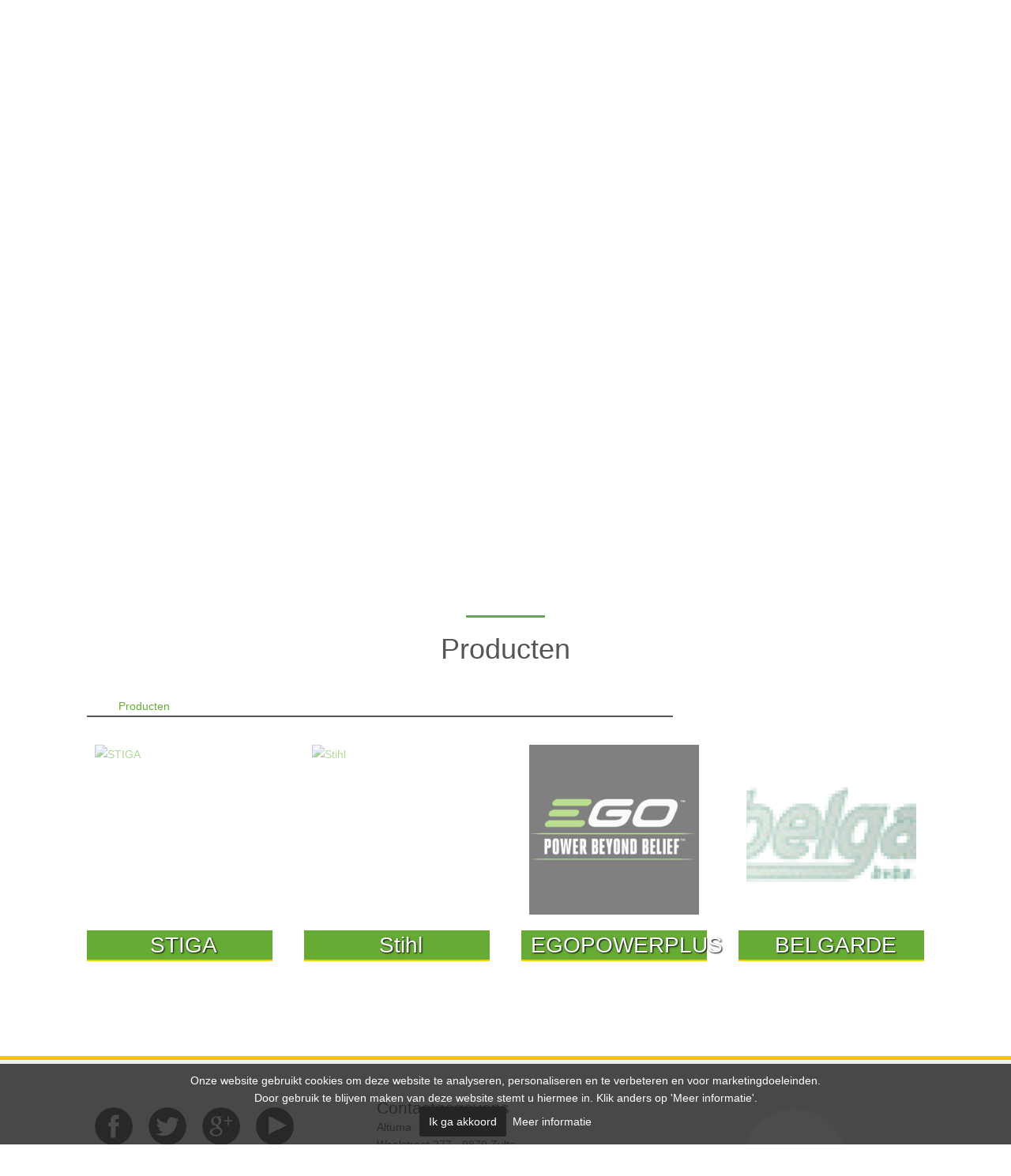

--- FILE ---
content_type: text/html
request_url: https://www.altuma.be/nl/producten/category/gi
body_size: 5096
content:
<!DOCTYPE html>
<!--[if lt IE 7]>      <html class="no-js lt-ie9 lt-ie8 lt-ie7"> <![endif]-->
<!--[if IE 7]>         <html class="no-js lt-ie9 lt-ie8"> <![endif]-->
<!--[if IE 8]>         <html class="no-js lt-ie9"> <![endif]-->
<!--[if gt IE 8]><!--> <html class="no-js"> <!--<![endif]-->

    <head>
        <meta charset="utf-8">
        <meta http-equiv="X-UA-Compatible" content="IE=edge">
        <title>Producten | Altuma</title>
        <meta name="viewport" content="width=device-width, initial-scale=1, maximum-scale=1">
        <meta name="description" content="Altuma verkoopt, onderhoudt en repareert een uitgebreid assortiment aan tuinmachines, waaronder:

Grasmaaiers
Zitmaaiers
Bosmaaiers
Hogedrukreinigers
Motorzagen
Diverse tuinartikelen en -gereedschap
Meststoffen
haagscharen">
        <meta name="keywords" content="Grasmaaiers
Zitmaaiers
Bosmaaiers
Hogedrukreinigers
Motorzagen
Diverse tuinartikelen en -gereedschap
Meststoffen
haagschaar
Stiga, Wolf Garten, MTD, Stihl, Cub cadet" />
        <link rel="shortcut icon" href="https://www.altuma.be/images/favicon.png" />
        <!-- STYLESHEETS -->
		<link rel="stylesheet" href="//maxcdn.bootstrapcdn.com/font-awesome/4.3.0/css/font-awesome.min.css">
        <link rel="stylesheet" href="https://www.altuma.be/css/slick.css" type="text/css" media="screen"/>
        <link rel="stylesheet" href="https://www.altuma.be/css/menu.css" type="text/css" media="screen"/>
        <link rel="stylesheet" href="https://www.altuma.be/css/style.css" type="text/css" media="screen"/>
        <!-- SCRIPTS -->

        <script src="//cdnjs.cloudflare.com/ajax/libs/jquery/1.8.2/jquery.min.js"></script>
        <script>window.jQuery || document.write('<script src="https://www.altuma.be/js/vendor/jquery-1.8.2.min.js"><\/script>')</script>
        <script src="https://www.altuma.be/js/vendor/modernizr-2.7.1.min.js"></script>
        <script src="https://cdnjs.cloudflare.com/ajax/libs/fotorama/4.6.2/fotorama.js"></script>
        <script src="https://www.altuma.be/js/vendor/jquery.fancybox.min.js"></script>
        <script src="https://www.altuma.be/js/vendor/jquery.reveal.js"></script>
        <script src="https://www.altuma.be/js/script.js"></script>
		 <script src="https://www.altuma.be/js/slick.js"></script>
        <script type='text/javascript' src='https://www.altuma.be/js/menu3d.js?ver=4.1.1'></script>
        <script type='text/javascript' src='https://www.altuma.be/js/jquery.stellar.min.js?ver=4.1.1'></script>
        <script type='text/javascript' src='https://www.altuma.be/js/waypoints.min.js?ver=4.4.2'></script>
        <script type='text/javascript' src='https://www.altuma.be/js/sticky_menu.js?ver=4.1.1'></script>
		<script src="https://www.altuma.be/js/placeholder.js"></script>
		        <!--[if IE 7]>
            <link rel="stylesheet" href="https://www.altuma.be/css/hacks/ie7hacks.css" type="text/css" media="screen"/>
            <link rel="stylesheet" href="https://www.altuma.be/css/hacks/font-awesome-ie7.min.css">
        <![endif]-->
        <!--[if IE 8]>
            <link rel="stylesheet" href="https://www.altuma.be/css/hacks/ie8hacks.css" type="text/css" media="screen"/>
        <![endif]-->
        <!--[if lt IE 9]>
            <script src="https://www.altuma.be/js/html5shiv.js"></script>
            <link rel="stylesheet" href="https://www.altuma.be/css/hacks/ie-only.css" type="text/css" media="screen"/>
        <![endif]-->

        <link rel="stylesheet" type="text/css" href="https://www.altuma.be/css/cookie-banner.css" />
<script src="https://www.altuma.be/js/jquery.cookie-banner.js"></script>
<script>

  $(document).ready(function() {

      // Initialize plugin
      var cookietekst1 = "Onze website gebruikt cookies om deze website te analyseren, personaliseren en te verbeteren en voor marketingdoeleinden.";
      var cookietekst2 = "Door gebruik te blijven maken van deze website stemt u hiermee in. Klik anders op &#039;Meer informatie&#039;.";
      var akkoord = "Ik ga akkoord";
      var meerinfo = "Meer informatie"
      $.cookieBanner({
        consentOnScroll: false,
        blockCookie: true,
        bannerContent: '<div class="{{bannerClass}} cookie-banner--bottom">'+cookietekst1+'<br />'+cookietekst2+'<br /><a href="#" class="cookie-banner__button cookie-banner__button--consent {{consentClass}}">'+akkoord+'</a>&nbsp;&nbsp;<a class="cookie-banner__link" href="{{cookiePageUrl}}">'+meerinfo+'</a></div>',
        cookiePageUrl: 'https://www.altuma.be/nl/cookie-policy',
        //cookiePageUrl: 'https://www.altuma.be/nl/cookie-policy',
        onConsent: function() {
          console.log('On consent callback');
        },
      });

      // Triggered event
      $( document ).on( 'cookieConsent', function() {
        console.log('Triggered cookieConsent ');
      });

      // Check consent
      console.log( 'Consent is: ' + $.cookieBanner.consent() );

    });
    </script>


		<script>
	$(document).ready(function () {

	$('#menuMega').menu3d({
			"skin":"skin-123garden",
			"responsive":true,
			"clickable":false,
			"speed":600,
			"easing":"default",
			"hoverIn":"flipInX",
			"hoverOut":"slideUp"
		});

	});
</script>
<style>
.vc_custom_1415199025016
{
behavior: url(https://www.altuma.be/css/csspie/PIE.htc);
}
</style>
    </head>
    <body>
        <!--[if lt IE 7]>
            <p class="browsehappy">You are using an <strong>outdated</strong> browser. Please <a href="https://browsehappy.com/">upgrade your browser</a> to improve your experience.</p>
        <![endif]-->

        
    	<header>
					<script>

				window.onload = function () {
					//Position the main container over the slider


						$('html, body').animate({
							scrollTop: $(".lpd-mega-header2").offset().top
						}, 1000);

				};
			</script>
				<div class='grid w1000'>
	<div class='row '>
      <div class='c12 logo-inner'>
	  <img  src ='https://www.altuma.be/images/logo.png'/>
	  </div>
	  </div>
	  <div class='row'>
	  <div class='c12'>
	  <div id="menuMega" class="menu3dmega new_sep_element responsive skin-123garden">
								<ul id="menu-main" class="menu-container">
								<li class="menu-bottom-right-background menu-item menu-item-type-custom menu-item-object-custom   menu-item-home  menu-item-has-children mega-menu   first   ">
				<a href="https://www.altuma.be/nl/home">Home  </a>
                 				</li>
             				<li class="menu-bottom-right-background menu-item menu-item-type-custom menu-item-object-custom   menu-item-home  menu-item-has-children mega-menu    ">
				<a href="https://www.altuma.be/nl/over-ons">Over ons  </a>
                 				</li>
             				<li class="menu-bottom-right-background menu-item menu-item-type-custom menu-item-object-custom   current-menu-item current_page_item current-menu-ancestor active  menu-item-home  menu-item-has-children mega-menu    ">
				<a href="https://www.altuma.be/nl/producten">Producten  <span class="has-children-symbol"> +</span></a>
                 			   <div class="dropdown-menu flyout-menu" >
			   <ul>
			    	<li  class="menu-item menu-item-type-post_type menu-item-object-page "><a href="https://www.altuma.be/nl/producten/category/stiga">STIGA </a></li>
	 	<li  class="menu-item menu-item-type-post_type menu-item-object-page "><a href="https://www.altuma.be/nl/producten/category/stihl1">Stihl</a></li>
	 	<li  class="menu-item menu-item-type-post_type menu-item-object-page "><a href="https://www.altuma.be/nl/producten/category/egopowerplus1">EGOPOWERPLUS</a></li>
	 	<li  class="menu-item menu-item-type-post_type menu-item-object-page "><a href="https://www.altuma.be/nl/producten/category/belgarde">BELGARDE</a></li>
	 	</ul></div>
				</li>
             				<li class="menu-bottom-right-background menu-item menu-item-type-custom menu-item-object-custom   menu-item-home  menu-item-has-children mega-menu    ">
				<a href="https://www.altuma.be/nl/aanbod-stockoccasiemachines">Aanbod stock/occasie/machines  <span class="has-children-symbol"> +</span></a>
                 			   <div class="dropdown-menu flyout-menu" >
			   <ul>
			    	<li  class="menu-item menu-item-type-post_type menu-item-object-page "><a href="https://www.altuma.be/nl/aanbod-stockoccasiemachines/category/zitmaaier1">Zitmaaier</a></li>
	 	<li  class="menu-item menu-item-type-post_type menu-item-object-page "><a href="https://www.altuma.be/nl/aanbod-stockoccasiemachines/category/grasmaaier">Grasmaaier</a></li>
	 	<li  class="menu-item menu-item-type-post_type menu-item-object-page "><a href="https://www.altuma.be/nl/aanbod-stockoccasiemachines/category/freesmachine">Freesmachine</a></li>
	 	<li  class="menu-item menu-item-type-post_type menu-item-object-page "><a href="https://www.altuma.be/nl/aanbod-stockoccasiemachines/category/houthakselaar">Houthakselaar</a></li>
	 	<li  class="menu-item menu-item-type-post_type menu-item-object-page "><a href="https://www.altuma.be/nl/aanbod-stockoccasiemachines/category/toebehoren">Toebehoren</a></li>
	 	</ul></div>
				</li>
             				<li class="menu-bottom-right-background menu-item menu-item-type-custom menu-item-object-custom   menu-item-home  menu-item-has-children mega-menu    ">
				<a href="https://www.altuma.be/nl/afspraak">Afspraak  </a>
                 				</li>
             				<li class="menu-bottom-right-background menu-item menu-item-type-custom menu-item-object-custom   menu-item-home  menu-item-has-children mega-menu    ">
				<a href="https://www.altuma.be/nl/links">Links  </a>
                 				</li>
             				<li class="menu-bottom-right-background menu-item menu-item-type-custom menu-item-object-custom   menu-item-home  menu-item-has-children mega-menu    last  ">
				<a href="https://www.altuma.be/nl/contact">Contact  </a>
                 				</li>
             


</ul>
			</div>
	  </div>
	  </div>
	  </div>
    </header>
       	<div class='row row-slider '>
		  		  	  <div class="fotorama" data-transition="crossfade" data-transition-duration="1000" data-nav="false" data-fit="cover" data-autoplay="true" data-arrows="true" data-width="100%">
                                               <img src="https://www.altuma.be/files/modules/sfeer/header_Shutterstock_2037756242 (5).jpg" alt="MOTORZAGEN"                                                          data-caption="<div class='grid'><div class='row'><div class='c12'><div class='slideshow-caption'>
                             <h3 class='slideshow-caption-title'>MOTORZAGEN</h3>							 <div class='separator-caption'></div>
                             <p class='slideshow-caption-description'><p><br />
Grote diversiteit en kwaliteit - benzinemotoren - Elektrisch - met accu opladers mogelijkheid</p>
</p>                                                          </div></div></div></div>"
                        	                         />
                                                <img src="https://www.altuma.be/files/modules/sfeer/header_Shutterstock_2037756242 (3).jpg" alt="STIGA ZITMAAIERS - KWALITEIT &amp; GEMAK "                                                          data-caption="<div class='grid'><div class='row'><div class='c12'><div class='slideshow-caption'>
                             <h3 class='slideshow-caption-title'>STIGA ZITMAAIERS - KWALITEIT &amp; GEMAK </h3>							 <div class='separator-caption'></div>
                             <p class='slideshow-caption-description'><p>Wij hebben een groot gamma zitmaaiers beschikbaar&nbsp;</p>
</p>                                                          </div></div></div></div>"
                        	                         />
                                                <img src="https://www.altuma.be/files/modules/sfeer/header_Shutterstock_2037756242 (4).jpg" alt="DE ROBOT MOWERS VAN STIHL"                                                          data-caption="<div class='grid'><div class='row'><div class='c12'><div class='slideshow-caption'>
                             <h3 class='slideshow-caption-title'>DE ROBOT MOWERS VAN STIHL</h3>							 <div class='separator-caption'></div>
                             <p class='slideshow-caption-description'><p>Maai je gras nooit meer zelf dankzij de STIHL iMOW&reg; robotmaaier ✓ Bespaar tijd ✓</p>
</p>                                                          </div></div></div></div>"
                        	                         />
                                                <img src="https://www.altuma.be/files/modules/sfeer/header_maxresdefault.jpg" alt="STIHL GRASMAAIERS - IN VERSCHILLENDE TOEPASSINGEN"                                                          data-caption="<div class='grid'><div class='row'><div class='c12'><div class='slideshow-caption'>
                             <h3 class='slideshow-caption-title'>STIHL GRASMAAIERS - IN VERSCHILLENDE TOEPASSINGEN</h3>							 <div class='separator-caption'></div>
                             <p class='slideshow-caption-description'><p>Grasmaaier, mulchmaaier, benzinemotoren - elektrische - accugrasmaaiers, het perfecte gazononderhoud met STIHL</p>
</p>                                                          </div></div></div></div>"
                        	                         />
                                                <img src="https://www.altuma.be/files/modules/sfeer/header_Shutterstock_2037756242 (6).jpg" alt="GRASMAAIERS VAN STIGA - LICHT - COMPACT - GEBRUIKSVRIENDELIJK"                                                          data-caption="<div class='grid'><div class='row'><div class='c12'><div class='slideshow-caption'>
                             <h3 class='slideshow-caption-title'>GRASMAAIERS VAN STIGA - LICHT - COMPACT - GEBRUIKSVRIENDELIJK</h3>							 <div class='separator-caption'></div>
                             <p class='slideshow-caption-description'><p>Zeer effici&euml;nte grasmaaiers met opvangbak, mulch-, zijuitwerp-, en snijsystemen met afvoer aan de achterkant. Ontdek het assortiment STIGA ... benzine - elektrish - accu ...</p>
</p>                                                          </div></div></div></div>"
                        	                         />
                        

                    </div>
					                     					  	<div  class='grid w1100 merken-inner'>
	  <div class='slick'>
     <div class='c3'><img src='https://www.altuma.be/files/modules/links/8/thumb_l3.jpg'></div>
     <div class='c3'><img src='https://www.altuma.be/files/modules/links/10/thumb_l5.png'></div>
     <div class='c3'><img src='https://www.altuma.be/files/modules/links/13/thumb_eurogarden.gif'></div>
     <div class='c3'><img src='https://www.altuma.be/files/modules/links/14/thumb_kramp.gif'></div>
     <div class='c3'><img src='https://www.altuma.be/files/modules/links/15/thumb_logo_gardenequipment.gif'></div>
     <div class='c3'><img src='https://www.altuma.be/files/modules/links/16/thumb_bel.gif'></div>
     <div class='c3'><img src='https://www.altuma.be/files/modules/links/20/thumb_ego-power-beyond-belief.png'></div>
   

</div>

<script>
$('.slick').slick(
{
  arrows:false,
  autoplay: true,

  slidesToShow: 4

}
) ;
</script>
  </div>
  </div>
  <div class='row'>
 <div class='grid w1100'>
 <div class='c12'>
 <div class="lpd-mega-header2 lpd-mega-heade-type-2" >
				<div  class="deco-sep-line-100"></div>
				<h3 class='homepage-title'>Producten</h3>
				<div class="mh2_content">
<div class="products products-page">

        <!-- breadcrumb navigation -->
    <div class="row">
        <div class="c12">
            <div class="breadcrumbs">
                <ul>
                                        <li>
                        <a href="https://www.altuma.be/nl/producten">Producten</a>
                    </li>
                                    </ul>
            </div>
        </div>
    </div>
    

        <!-- overview product categories -->
    <div class="row">
        <div class="product-categories">
            
			<div class=" c3">



				<a href="https://www.altuma.be/nl/producten/category/stiga">
                    <div class="product-category-imageholder product-category-imageholder-cat">

					   <img class="equalheight imgprod-cat" data-eqh="catblocksimg"  src="https://www.my-database.be/files/modules/products_category/942/thumb_Stiga_category.png" alt="STIGA " title="STIGA ">
                    </div>
                    <h3 class="product-category-title product-category-title-cat equalheight" data-eqh="productblockstitle">STIGA </h3>
                </a>
				            </div>
            
			<div class=" c3">



				<a href="https://www.altuma.be/nl/producten/category/stihl1">
                    <div class="product-category-imageholder product-category-imageholder-cat">

					   <img class="equalheight imgprod-cat" data-eqh="catblocksimg"  src="https://www.my-database.be/files/modules/products_category/1176/thumb_Stihl_category.jpg" alt="Stihl" title="Stihl">
                    </div>
                    <h3 class="product-category-title product-category-title-cat equalheight" data-eqh="productblockstitle">Stihl</h3>
                </a>
				            </div>
            
			<div class=" c3">



				<a href="https://www.altuma.be/nl/producten/category/egopowerplus1">
                    <div class="product-category-imageholder product-category-imageholder-cat">

					   <img class="equalheight imgprod-cat" data-eqh="catblocksimg"  src="https://www.altuma.be/files/modules/products_category/1034/thumb_ego-power-beyond-belief.png" alt="EGOPOWERPLUS" title="EGOPOWERPLUS">
                    </div>
                    <h3 class="product-category-title product-category-title-cat equalheight" data-eqh="productblockstitle">EGOPOWERPLUS</h3>
                </a>
				            </div>
            
			<div class=" c3">



				<a href="https://www.altuma.be/nl/producten/category/belgarde">
                    <div class="product-category-imageholder product-category-imageholder-cat">

					   <img class="equalheight imgprod-cat" data-eqh="catblocksimg"  src="https://www.altuma.be/files/modules/products_category/1043/thumb_site_bel.gif" alt="BELGARDE" title="BELGARDE">
                    </div>
                    <h3 class="product-category-title product-category-title-cat equalheight" data-eqh="productblockstitle">BELGARDE</h3>
                </a>
				            </div>
                    </div>
    </div>
    
                </div>

</div>
</div>
 </div>
 <div class='c12 home-blocks-inner'>
 <div class='row'>
 
 </div>
 <div  class='row blokken-row'>
   </div>
 </div>
 </div>
 </div>
   <footer>
  <div style='position:relative' class='row'>
  <div id="footer-separator" style="background-color:#f8c400;">

	</div>
	<div id="footer-meta" class="footer-meta-pattern-bg c12" >
		<div class="grid w1100">
			<div class="row">
			<div class="c12">
								<div class="c4 cre-animate animated fade-in delay-undefined" data-animation="fade-in" data-speed="1000" data-delay="0" data-offset="90" data-easing="ease" >
										<div class="social-media clearfix lpd-animated-link">






<div class="picons_social">
					 <a href='f'><div class="facebook-roll social-roll"></div></a>					 <a href='tw'><div class="twitter-roll social-roll"></div></a>					 <a href='gi'><div class="google-roll social-roll"></div></a>					 <a href='you'><div class="youtube-roll social-roll"></div></a>					<a href='lo'> <div class="linkedin-roll social-roll"></div></a>					<a href='pi'> <div class="pinterest-roll social-roll"></div></a>					<a href='isnta'> <div class="instagram-roll social-roll"></div></a>
																																								</div>


					</div>
									</div>
													<div class="c4 cre-animate animated fade-in delay-undefined" data-animation="fade-in" data-speed="1000" data-delay="0" data-offset="90" data-easing="ease" >
													<div class="item">
													<span class='footer-block-title'>Contactgegevens</span><br>
													  Altuma <br>
													Waalstraat 277 - 9870 Zulte <br>
																												TEL:+32(09)388 89 69<br>														GSM:0474/911305<br>																												E-mail:<a href="/cdn-cgi/l/email-protection#26474a52534b47795c534a5243664e49524b474f4a0845494b"><span class="__cf_email__" data-cfemail="ea8b869e9f878bb5909f869e8faa82859e878b8386c4898587">[email&#160;protected]</span></a><br>													</div></div>
													<div class="c4 cre-animate animated fade-in delay-undefined" data-animation="fade-in" data-speed="1000" data-delay="0" data-offset="90" data-easing="ease" >
													<div class='c12'>
													<div class="item flogo-inner">
													<img class='flogo' src='https://www.altuma.be/images/footerlogo.png'>
													</div>
													</div>
													<div class='c12'>
													<div class='c9 newsletterfooter-inner'>

													<form action='https://www.altuma.be/nl/nieuwsbrief' method='post'>
							<input name='nemail'  id='nemail' type="text" placeholder='Abonneren op Altuma nieuwsbrief' class='newsletterfooter '/>


													</div>
													<div class='c3 buttoncolor1-inner btnnewsletterfooter'>
													<button type="submit" class="buttoncolor1" >Verzenden</button></div>
													</form>
													</div>
													</div>
											</div>

											</div>
											<div class='row'>
											<div class='c12'>
											<p id="copyright">
                    © 2015 | Webdesign by <a href="https://www.my-websitebuilder.com">My-Websitebuilder.com</a> &nbsp;&nbsp;•&nbsp;&nbsp; SEO &amp; SEA by <a href="https://www.opti-seo.com">Opti-Seo.com</a> &nbsp;&nbsp;•&nbsp;&nbsp; <a href="sitemap">Sitemap</a>
                    &nbsp;&nbsp;&bull;&nbsp;&nbsp;
    <a href="https://www.altuma.be/nl/algemene-voorwaarden">Algemene voorwaarden</a>
    &nbsp;&nbsp;&bull;&nbsp;&nbsp;
    <a href="https://www.altuma.be/nl/cookie-policy">Cookie policy</a>
    &nbsp;&nbsp;&bull;&nbsp;&nbsp;
    <a href="https://www.altuma.be/nl/privacy-policy">Privacy policy</a>
    &nbsp;&nbsp;&bull;&nbsp;&nbsp;
    <a href="https://www.altuma.be/nl/disclaimer">Disclaimer</a>
                </p>
											</div>
											</div>
		</div>
	</div>
  </div>
  </footer>

	<script data-cfasync="false" src="/cdn-cgi/scripts/5c5dd728/cloudflare-static/email-decode.min.js"></script><script defer src="https://static.cloudflareinsights.com/beacon.min.js/vcd15cbe7772f49c399c6a5babf22c1241717689176015" integrity="sha512-ZpsOmlRQV6y907TI0dKBHq9Md29nnaEIPlkf84rnaERnq6zvWvPUqr2ft8M1aS28oN72PdrCzSjY4U6VaAw1EQ==" data-cf-beacon='{"version":"2024.11.0","token":"8d4ffd6c70cd4771a71e138ec85e7416","r":1,"server_timing":{"name":{"cfCacheStatus":true,"cfEdge":true,"cfExtPri":true,"cfL4":true,"cfOrigin":true,"cfSpeedBrain":true},"location_startswith":null}}' crossorigin="anonymous"></script>
</body>
	</html>


--- FILE ---
content_type: text/css
request_url: https://www.altuma.be/css/style.css
body_size: 59099
content:
/*
 * Styles
 *
 * Everything (partials) gets included from here.
 */
 /* =Import project global styles
-------------------------------------------------------------- */
/*
 * Normalize
 *
 * Normalize.css makes browsers render all elements more consistently and in line with modern standards.
 * It precisely targets only the styles that need normalizing.
 *
 * created by Nicolas Gallagher, co-created with Jonathan Neal.
 *
 * version: v2.1.3
 *
 * https://github.com/necolas/normalize.css
 */
/* ==========================================================================
   HTML5 display definitions
   ========================================================================== */
/**
 * Correct `block` display not defined in IE 8/9.
 */
@import url(https://fonts.googleapis.com/css?family=Open+Sans:300italic,400italic,600italic,700italic,800italic,300,400,600,700,800);
@import url(https://fonts.googleapis.com/css?family=Ubuntu:300,400,500,700,300italic,400italic,500italic,700italic);
/* line 22, scss/base/_normalize.scss */
article,
aside,
details,
figcaption,
figure,
footer,
header,
hgroup,
main,
nav,
section,
summary {
  display: block;
}

/**
 * Correct `inline-block` display not defined in IE 8/9.
 */
/* line 41, scss/base/_normalize.scss */
audio,
canvas,
video {
  display: inline-block;
}

/**
 * Prevent modern browsers from displaying `audio` without controls.
 * Remove excess height in iOS 5 devices.
 */
/* line 52, scss/base/_normalize.scss */
audio:not([controls]) {
  display: none;
  height: 0;
}

/**
 * Address `[hidden]` styling not present in IE 8/9.
 * Hide the `template` element in IE, Safari, and Firefox < 22.
 */
/* line 62, scss/base/_normalize.scss */
[hidden],
template {
  display: none;
}

/* ==========================================================================
   Base
   ========================================================================== */
/**
 * 1. Set default font family to sans-serif.
 * 2. Prevent iOS text size adjust after orientation change, without disabling
 *    user zoom.
 */
/**
 * Remove default margin.
 */
/* line 81, scss/base/_normalize.scss */
body {
  margin: 0;
}

/* ==========================================================================
   Links
   ========================================================================== */
/**
 * Remove the gray background color from active links in IE 10.
 */
/* line 93, scss/base/_normalize.scss */
a {
  background: transparent;
}

/**
 * Address `outline` inconsistency between Chrome and other browsers.
 */
/* line 101, scss/base/_normalize.scss */
a:focus {
  outline: thin dotted;
}

/**
 * Improve readability when focused and also mouse hovered in all browsers.
 */
/* line 109, scss/base/_normalize.scss */
a:active,
a:hover {
  outline: 0;
}

/* ==========================================================================
   Typography
   ========================================================================== */
/**
 * Address variable `h1` font-size and margin within `section` and `article`
 * contexts in Firefox 4+, Safari 5, and Chrome.
 */
/* line 123, scss/base/_normalize.scss */
h1 {
  font-size: 2em;
  margin: 0.67em 0;
}

/**
 * Address styling not present in IE 8/9, Safari 5, and Chrome.
 */
/* line 132, scss/base/_normalize.scss */
abbr[title] {
  border-bottom: 1px dotted;
}

/**
 * Address style set to `bolder` in Firefox 4+, Safari 5, and Chrome.
 */
/* line 140, scss/base/_normalize.scss */
b,
strong {
  font-weight: bold;
}

/**
 * Address styling not present in Safari 5 and Chrome.
 */
/* line 149, scss/base/_normalize.scss */
dfn {
  font-style: italic;
}

/**
 * Address differences between Firefox and other browsers.
 */
/* line 157, scss/base/_normalize.scss */
hr {
  -moz-box-sizing: content-box;
  box-sizing: content-box;
  height: 0;
}

/**
 * Address styling not present in IE 8/9.
 */
/* line 167, scss/base/_normalize.scss */
mark {
  background: #ff0;
  color: #000;
}

/**
 * Correct font family set oddly in Safari 5 and Chrome.
 */
/* line 176, scss/base/_normalize.scss */
code,
kbd,
pre,
samp {
  font-family: Verdana, serif;
  font-size: 1em;
}

/**
 * Improve readability of pre-formatted text in all browsers.
 */
/* line 188, scss/base/_normalize.scss */
pre {
  white-space: pre-wrap;
}

/**
 * Set consistent quote types.
 */
/* line 196, scss/base/_normalize.scss */
q {
  quotes: "\201C" "\201D" "\2018" "\2019";
}

/**
 * Address inconsistent and variable font size in all browsers.
 */
/* line 204, scss/base/_normalize.scss */
small {
  font-size: 80%;
}

/**
 * Prevent `sub` and `sup` affecting `line-height` in all browsers.
 */
/* line 212, scss/base/_normalize.scss */
sub,
sup {
  font-size: 75%;
  line-height: 0;
  position: relative;
  vertical-align: baseline;
}

/* line 220, scss/base/_normalize.scss */
sup {
  top: -0.5em;
}

/* line 224, scss/base/_normalize.scss */
sub {
  bottom: -0.25em;
}

/* ==========================================================================
   Embedded content
   ========================================================================== */
/**
 * Remove border when inside `a` element in IE 8/9.
 */
/* line 236, scss/base/_normalize.scss */
img {
  border: 0;
}

/**
 * Correct overflow displayed oddly in IE 9.
 */
/* line 244, scss/base/_normalize.scss */
svg:not(:root) {
  overflow: hidden;
}

/* ==========================================================================
   Figures
   ========================================================================== */
/**
 * Address margin not present in IE 8/9 and Safari 5.
 */
/* line 256, scss/base/_normalize.scss */
figure {
  margin: 0;
}

/* ==========================================================================
   Forms
   ========================================================================== */
/**
 * Define consistent border, margin, and padding.
 */
/* line 268, scss/base/_normalize.scss */
fieldset {
  border: 1px solid #c0c0c0;
  margin: 0 2px;
  padding: 0.35em 0.625em 0.75em;
}

/**
 * 1. Correct `color` not being inherited in IE 8/9.
 * 2. Remove padding so people aren't caught out if they zero out fieldsets.
 */
/* line 279, scss/base/_normalize.scss */
legend {
  border: 0;
  /* 1 */
  padding: 0;
  /* 2 */
}

/**
 * 1. Correct font family not being inherited in all browsers.
 * 2. Correct font size not being inherited in all browsers.
 * 3. Address margins set differently in Firefox 4+, Safari 5, and Chrome.
 */
/* line 290, scss/base/_normalize.scss */
button,
input,
select,
textarea {
  font-family: inherit;
  /* 1 */
  font-size: 100%;
  /* 2 */
  margin: 0;
  /* 3 */
}

/**
 * Address Firefox 4+ setting `line-height` on `input` using `!important` in
 * the UA stylesheet.
 */
/* line 304, scss/base/_normalize.scss */
button,
input {
  line-height: normal;
}

/**
 * Address inconsistent `text-transform` inheritance for `button` and `select`.
 * All other form control elements do not inherit `text-transform` values.
 * Correct `button` style inheritance in Chrome, Safari 5+, and IE 8+.
 * Correct `select` style inheritance in Firefox 4+ and Opera.
 */
/* line 316, scss/base/_normalize.scss */
button,
select {
  text-transform: none;
}

/**
 * 1. Avoid the WebKit bug in Android 4.0.* where (2) destroys native `audio`
 *    and `video` controls.
 * 2. Correct inability to style clickable `input` types in iOS.
 * 3. Improve usability and consistency of cursor style between image-type
 *    `input` and others.
 */
/* line 329, scss/base/_normalize.scss */
button,
html input[type="button"],
input[type="reset"],
input[type="submit"] {
  -webkit-appearance: button;
  /* 2 */
  cursor: pointer;
  /* 3 */
}

/**
 * Re-set default cursor for disabled elements.
 */
/* line 341, scss/base/_normalize.scss */
button[disabled],
html input[disabled] {
  cursor: default;
}

/**
 * 1. Address box sizing set to `content-box` in IE 8/9/10.
 * 2. Remove excess padding in IE 8/9/10.
 */
/* line 351, scss/base/_normalize.scss */
input[type="checkbox"],
input[type="radio"] {
  box-sizing: border-box;
  /* 1 */
  padding: 0;
  /* 2 */
}

/**
 * 1. Address `appearance` set to `searchfield` in Safari 5 and Chrome.
 * 2. Address `box-sizing` set to `border-box` in Safari 5 and Chrome
 *    (include `-moz` to future-proof).
 */
/* line 363, scss/base/_normalize.scss */
input[type="search"] {
  -webkit-appearance: textfield;
  /* 1 */
  -moz-box-sizing: content-box;
  -webkit-box-sizing: content-box;
  /* 2 */
  box-sizing: content-box;
}

/**
 * Remove inner padding and search cancel button in Safari 5 and Chrome
 * on OS X.
 */
/* line 375, scss/base/_normalize.scss */
input[type="search"]::-webkit-search-cancel-button,
input[type="search"]::-webkit-search-decoration {
  -webkit-appearance: none;
}

/**
 * Remove inner padding and border in Firefox 4+.
 */
/* line 384, scss/base/_normalize.scss */
button::-moz-focus-inner,
input::-moz-focus-inner {
  border: 0;
  padding: 0;
}

/**
 * 1. Remove default vertical scrollbar in IE 8/9.
 * 2. Improve readability and alignment in all browsers.
 */
/* line 395, scss/base/_normalize.scss */
textarea {
  overflow: auto;
  /* 1 */
  vertical-align: top;
  /* 2 */
}

/* ==========================================================================
   Tables
   ========================================================================== */
/**
 * Remove most spacing between table cells.
 */
/* line 408, scss/base/_normalize.scss */
table {
  border-collapse: collapse;
  border-spacing: 0;
}

/*
 * Custom fonts
 *
 * Font management
 *
 */
/*
 * Headings
 */
/*
 * Paragraphs
 */
/*
 * Sass variables
 *
 * A list of variable settings (colors,fonts,...)
 *
 * Contents:
 * - Definitions
 * - Base  // do not change
 * - Body
 * - Heading
 * - Paragraphh
 * - Link
 */
/* =Definitions
-------------------------------------------------------------- */
/* =Base // dont change these values
-------------------------------------------------------------- */
/* =Body
-------------------------------------------------------------- */
/* =Nav
-------------------------------------------------------------- */
/* =Heading
-------------------------------------------------------------- */
/* =Paragraph
-------------------------------------------------------------- */
/* =Link
-------------------------------------------------------------- */
/* =Button
-------------------------------------------------------------- */
/* =Notifications
-------------------------------------------------------------- */
/*
 * Sass mixins
 *
 * A list of mixins
 *
 * Contents:
 * - Clearfix
 * - Misc / Utility
 * - CSS3 Properties
 *
 */
/* =Clearfix by Nicolas Gallagher
-------------------------------------------------------------- */
/* =Misc / Utility
-------------------------------------------------------------- */
/* =CSS3 Properties
-------------------------------------------------------------- */
/*
 * Typography
 *
 * Reusable components such as buttons, breadcrumbs, ...
 *
 * Contents:
 * - Headings
 * - Links
 * - paragraph
 * - etc
 *
 */
/* =Headings
-------------------------------------------------------------- */
/* line 17, scss/base/_typography.scss */
h1, h2, h3, h4, h5, h6 {
  color: #66AB36;
  font-family: Verdana, Helvetica, Arial, sans-serif;
  font-weight: 400;
  font-style: normal;
  margin-top: 1rem;
  margin-bottom: 1rem;
}

/* line 25, scss/base/_typography.scss */
h1 {
  font-size: 36px;
  font-size: 2.25rem;
  line-height: 47px;
  line-height: 2.9375rem;
}

/* line 29, scss/base/_typography.scss */
h2 {
  font-size: 27px;
  font-size: 1.6875rem;
  line-height: 40.5px;
  line-height: 2.53125rem;
}

/* line 33, scss/base/_typography.scss */
h3 {
  font-size: 23px;
  font-size: 1.4375rem;
  line-height: 33.75px;
  line-height: 2.10938rem;
}

/* line 37, scss/base/_typography.scss */
h4 {
  font-size: 23px;
  font-size: 1.4375rem;
  line-height: 26.9px;
  line-height: 1.68125rem;
}

/* line 41, scss/base/_typography.scss */
h5 {
  font-size: 18px;
  font-size: 1.125rem;
  line-height: 25px;
  line-height: 1.5625rem;
}

/* line 45, scss/base/_typography.scss */
h6 {
  font-size: 16px;
  font-size: 1rem;
  line-height: 22px;
  line-height: 1.375rem;
}

/* =Links
-------------------------------------------------------------- */
/* line 52, scss/base/_typography.scss */
a {
  text-decoration: none;
}

/*
 * Components
 *
 * Reusable components such as buttons, breadcrumbs, ...
 *
 * Contents:
 * - Button
 * - ...
 *
 */
/* =Button
-------------------------------------------------------------- */
/* line 15, scss/base/_components.scss */
.btn {


    text-transform: uppercase;
    -webkit-transition: all 0.2s ease;
    -moz-transition: all 0.2s ease;
    -ms-transition: all 0.2s ease;
    -o-transition: all 0.2s ease;
    transition: all 0.2s ease;
    background-color: rgb(248,196,0);
    background-color: rgba(248,196,0,1);
    width: 250px;
    color: #ffffff !important;
    text-decoration: none !important;
    letter-spacing: 1px;
    height: 35px;
    text-align: center;
    padding-top: 6px;
    display: block;
    font-weight: 600;
    border-width: 0px 0px 3px 0px;
    border-color: rgb(255,255,255) rgb(255,255,255) rgba(255,255,255,0.3) rgb(255,255,255);
    border-style: none none solid none;
}
/* line 26, scss/base/_components.scss */
.btn:hover, .btn.active {
  background-color: #FBD443 ;
  color: white !important;
}
/* line 32, scss/base/_components.scss */
.btn i.mr {
  margin-right: 8px;
}
/* line 35, scss/base/_components.scss */
.btn i.ml {
  margin-left: 8px;
}

/* line 41, scss/base/_components.scss */
.link {
  color: #66AB36;
}
/* line 43, scss/base/_components.scss */
.link:hover {
  color: #A7C791;
}
/* line 47, scss/base/_components.scss */
.link i.mr {
  margin-right: 6px;
}
/* line 50, scss/base/_components.scss */
.link i.ml {
  margin-left: 6px;
}

/* =Modal custom style
-------------------------------------------------------------- */
/* =Notifications
-------------------------------------------------------------- */
/* line 62, scss/base/_components.scss */
.notification-box {
  position: relative;
  margin-bottom: 20px;
}
/* line 65, scss/base/_components.scss */
.notification-box .error {
  background: #CF4343;
  padding: 25px 25px 10px 25px;
}
/* line 68, scss/base/_components.scss */
.notification-box .error .notification-message {
  color: white !important;
}
/* line 72, scss/base/_components.scss */
.notification-box .error .notification-items li {
  color: white !important;
}
/* line 74, scss/base/_components.scss */
.notification-box .error .notification-items li .formError {
  color: white !important;
}
/* line 80, scss/base/_components.scss */
.notification-box .succes {
  background: #549154;
  padding: 25px 25px 10px 25px;
}
/* line 83, scss/base/_components.scss */
.notification-box .succes .notification-message {
  color: white !important;
}
/* line 87, scss/base/_components.scss */
.notification-box .succes .notification-items li {
  color: white !important;
}
/* line 89, scss/base/_components.scss */
.notification-box .succes .notification-items li .formError {
  color: white !important;
}

/* =Custom fotorama
-------------------------------------------------------------- */
/* line 101, scss/base/_components.scss */
.fotorama__arr {
  background: url("../images/vendor/fotorama/slider-nav.png") !important;
  width: 36px !important;
  height: 38px !important;
}

/* line 109, scss/base/_components.scss */
.fotorama__arr--next {
  background-position: 36px 0 !important;
}

/* line 113, scss/base/_components.scss */
.fotorama .fotorama__nav {
  text-align: left !important;
}

/* line 118, scss/base/_components.scss */
.belstat img {
  display: inline;
}

/*
 * Form
 *
 * global form elements reset and style
 *
 * Contents:
 * - Button
 * - ...
 *
 */
/* =Button
-------------------------------------------------------------- */
/* line 15, scss/base/_form.scss */
.fieldset {
  *zoom: 1;
  margin-bottom: 18px;
}
/* line 19, scss/base/_mixins.scss */
.fieldset:before, .fieldset:after {
  content: "";
  display: table;
}
/* line 24, scss/base/_mixins.scss */
.fieldset:after {
  clear: both;
}
/* line 18, scss/base/_form.scss */
.fieldset label {
  display: inline-block;
  margin-bottom: 6px;
}
/* line 22, scss/base/_form.scss */
.fieldset input[type=text], .fieldset textarea, .fieldset select {
  font-size: 13px;
  font-size: 0.8125rem;
  width: 100%;
  padding: 6px;
  color: #7e7e7e;
  border: 1px solid #C9C9C9;
}
/* line 32, scss/base/_form.scss */
.fieldset #captchaImg {
  float: left;
  margin: 0 !important;
}
/* line 36, scss/base/_form.scss */
.fieldset #captcha {
  float: left;
  margin-right: 10px;
}
/* line 40, scss/base/_form.scss */
.fieldset input[type=submit] {
  border: 0 !important;
}

/*
*
FORM ERRORS
*
*/
/* line 52, scss/base/_form.scss */
.inputTextError, .inputTextareaError, .inputDropdownError {
  border: 1px solid #bb0b0b !important;
}

/* line 55, scss/base/_form.scss */
.formError {
  color: red;
  font-size: 13px;
  font-size: 0.8125rem;
}

/*
 * Common Reusable Utility Classes
 *
 * A list of mixins
 *
 * Contents:
 * - Typography
 * - Navigation
 * - Via HTML5 Boilerplate
 * - Miscellaneous
 */
/* =Typography
-------------------------------------------------------------- */
/* line 15, scss/base/_utility.scss */
.typ-left {
  text-align: left;
}

/* line 18, scss/base/_utility.scss */
.typ-right {
  text-align: right;
}

/* line 21, scss/base/_utility.scss */
.typ-center {
  text-align: center;
}

/* line 25, scss/base/_utility.scss */
.prevent-text-breakouts {
  -ms-word-break: break-all;
  word-break: break-all;
  word-break: break-word;
  -webkit-hyphens: auto;
  -moz-hyphens: auto;
  hyphens: auto;
}

/* line 35, scss/base/_utility.scss */
i.mr {
  margin-right: 5px;
}
/* line 38, scss/base/_utility.scss */
i.ml {
  margin-left: 5px;
}

/* =remove margins
-------------------------------------------------------------- */
/* line 45, scss/base/_utility.scss */
.rmt {
  margin-top: 0 !important;
}

/* line 48, scss/base/_utility.scss */
.rmr {
  margin-right: 0 !important;
}

/* line 51, scss/base/_utility.scss */
.rmb {
  margin-bottom: 0 !important;
}

/* line 54, scss/base/_utility.scss */
.rml {
  margin-left: 0 !important;
}

/* =Navigation
-------------------------------------------------------------- */
/* line 61, scss/base/_utility.scss */
.site-navigation li {
  display: inline-block;
  margin: 0 1.5em 0 0;
}
/* line 65, scss/base/_utility.scss */
.site-navigation.sn-right {
  text-align: right;
}
/* line 67, scss/base/_utility.scss */
.site-navigation.sn-right li {
  margin: 0 0 0 1.5em;
}
/* line 71, scss/base/_utility.scss */
.site-navigation.sn-center {
  text-align: center;
}
/* line 73, scss/base/_utility.scss */
.site-navigation.sn-center li {
  margin: 0 1.5em;
}

/* =Via HTML5 Boilerplate
-------------------------------------------------------------- */
/* line 84, scss/base/_utility.scss */
.ir {
  border: 0;
  font: 0/0 a;
  text-shadow: none;
  color: transparent;
  background-color: transparent;
}

/* line 93, scss/base/_utility.scss */
.hidden {
  display: none !important;
  visibility: hidden;
}

/* line 99, scss/base/_utility.scss */
.visuallyhidden {
  border: 0;
  clip: rect(0 0 0 0);
  height: 1px;
  margin: -1px;
  overflow: hidden;
  padding: 0;
  position: absolute;
  width: 1px;
}

/* line 112, scss/base/_utility.scss */
.visuallyhidden.focusable:active,
.visuallyhidden.focusable:focus {
  clip: auto;
  height: auto;
  margin: 0;
  overflow: visible;
  position: static;
  width: auto;
}

/* line 123, scss/base/_utility.scss */
.invisible {
  visibility: hidden;
}

/* line 128, scss/base/_utility.scss */
.clearfix:before,
.clearfix:after {
  content: " ";
  display: table;
}

/* line 133, scss/base/_utility.scss */
.clearfix:after {
  clear: both;
}

/* line 139, scss/base/_utility.scss */
.cf {
  *zoom: 1;
}

/* =Miscellaneous
-------------------------------------------------------------- */
/* line 146, scss/base/_utility.scss */
hr {
  display: block;
  height: 1px;
  border: 0;
  border-top: 1px solid #ccc;
  margin: 1em 0;
  padding: 0;
}

/* line 156, scss/base/_utility.scss */
fieldset {
  border: 0;
  margin: 0;
  padding: 0;
}

/* line 163, scss/base/_utility.scss */
textarea {
  resize: vertical;
}

/* line 168, scss/base/_utility.scss */
iframe,
object,
embed {
  max-width: 100%;
}

/* line 175, scss/base/_utility.scss */
.chromeframe {
  margin: 0;
  background: #ddd;
  color: #000;
  padding: 1em;
}

/*
 * Grid (gridiculous)
 *
 * A responsive grid boilerplate that takes you all the way from 1200px on down to 320px.
 *
 * created by c.bavota
 * released under GPL v2
 *
 * March 4th, 2013
 *
 * https://github.com/cbavota/Gridiculous/blob/master/gridiculous.css
 */
/* =Gridiculous
-------------------------------------------------------------- */
/* line 16, scss/base/_grid.scss */
* {
  -webkit-box-sizing: border-box;
  -moz-box-sizing: border-box;
  -ms-box-sizing: border-box;
  box-sizing: border-box;
  *behavior: url(/starter/css/hacks/boxsizing.htc);
}

/* line 17, scss/base/_grid.scss */
.grid {
  margin: 0 auto;
  max-width: 1200px;
  width: 100%;
}

/* line 18, scss/base/_grid.scss */
img {
  max-width: 100%;
  height: auto;
  display: block;
  vertical-align: middle;
}

/* line 19, scss/base/_grid.scss */
.wfull {
  width: 100%;
  max-width: 100%;
}

/* line 20, scss/base/_grid.scss */
.w320 {
  max-width: 320px;
}

/* line 21, scss/base/_grid.scss */
.w640 {
  max-width: 640px;
}

/* line 22, scss/base/_grid.scss */
.w960 {
  max-width: 960px;
}

/* line 23, scss/base/_grid.scss */
.w1000 {
  max-width: 1100px;
}

/* line 24, scss/base/_grid.scss */
.w1100 {
  max-width: 1100px;
}

/* line 25, scss/base/_grid.scss */
.row {
  *zoom: 1;
  width: 100%;
  margin-bottom: 20px;
}
/* line 19, scss/base/_mixins.scss */
.row:before, .row:after {
  content: "";
  display: table;
}
/* line 24, scss/base/_mixins.scss */
.row:after {
  clear: both;
}

/* line 26, scss/base/_grid.scss */
.row .row {
  width: auto;
  margin: 0 -20px;
}

/* line 27, scss/base/_grid.scss */
.c1 {
  width: 8.33%;
}

/* line 28, scss/base/_grid.scss */
.c2 {
  width: 16.66%;
}

/* line 29, scss/base/_grid.scss */
.c3 {
  width: 25%;
}

/* line 30, scss/base/_grid.scss */
.c4 {
  width: 33.33%;
}

/* line 31, scss/base/_grid.scss */
.c5 {
  width: 41.66%;
}

/* line 32, scss/base/_grid.scss */
.c6 {
  width: 50%;
}

/* line 33, scss/base/_grid.scss */
.c7 {
  width: 58.33%;
}

/* line 34, scss/base/_grid.scss */
.c8 {
  width: 66.66%;
}

/* line 35, scss/base/_grid.scss */
.c9 {
  width: 75%;
}

/* line 36, scss/base/_grid.scss */
.c10 {
  width: 83.33%;
}

/* line 37, scss/base/_grid.scss */
.c11 {
  width: 91.66%;
}

/* line 38, scss/base/_grid.scss */
.c12 {
  width: 100%;
}

/* line 39, scss/base/_grid.scss */
.c1, .c2, .c3, .c4, .c5, .c6, .c7, .c8, .c9, .c10, .c11, .c12 {
  min-height: 1px;
  float: left;
  padding-left: 20px;
  padding-right: 20px;
  position: relative;
}

/* line 40, scss/base/_grid.scss */
.s1 {
  margin-left: 8.33%;
}

/* line 41, scss/base/_grid.scss */
.s2 {
  margin-left: 16.66%;
}

/* line 42, scss/base/_grid.scss */
.s3 {
  margin-left: 25%;
}

/* line 43, scss/base/_grid.scss */
.s4 {
  margin-left: 33.33%;
}

/* line 44, scss/base/_grid.scss */
.s5 {
  margin-left: 41.66%;
}

/* line 45, scss/base/_grid.scss */
.s6 {
  margin-left: 50%;
}

/* line 46, scss/base/_grid.scss */
.s7 {
  margin-left: 58.33%;
}

/* line 47, scss/base/_grid.scss */
.s8 {
  margin-left: 66.66%;
}

/* line 48, scss/base/_grid.scss */
.s9 {
  margin-left: 75%;
}

/* line 49, scss/base/_grid.scss */
.s10 {
  margin-left: 83.33%;
}

/* line 50, scss/base/_grid.scss */
.s11 {
  margin-left: 91.66%;
}

/* line 51, scss/base/_grid.scss */
.end {
  float: right !important;
}

/* =Media query for 960 Screens - sets nested grids to 100%
-------------------------------------------------------------- */
@media only screen and (min-device-width: 320px) and (max-device-width: 480px) {
  /* line 58, scss/base/_grid.scss */
  .row .row .c1, .row .row .c2, .row .row .c3, .row .row .c4, .row .row .c5, .row .row .c6, .row .row .c7, .row .row .c8, .row .row .c9, .row .row .c10, .row .row .c11, .row .row .c12 {
    width: 100%;
    margin-bottom: 20px;
  }

  /* line 59, scss/base/_grid.scss */
  .row .row > div:last-child {
    margin-bottom: 0 !important;
  }
}
/* =Media query for iPad and tablets
-------------------------------------------------------------- */
@media handheld, only screen and (max-width: 768px), only screen and (max-device-width: 768px) and (orientation: portrait) {
  /* line 65, scss/base/_grid.scss */
  body {
    font-size: 90%;
  }

  /* line 66, scss/base/_grid.scss */
  .row {
    margin-bottom: 0 !important;
  }

  /* line 67, scss/base/_grid.scss */
  .c1, .c2, .c3, .c4, .c5, .c6, .c7, .c8, .c9, .c10, .c11, .c12 {
    width: 100%;
    margin-right: 0;
    margin-left: 0;
    margin-bottom: 20px;
  }
}
/*
 * Global Template Styles
 *
 * Project global styles for partials (header, footer, aside, ...)
 *
 * Contents:
 * - Base settings
 * - Site wrapper
 * - Site header and main navigation
 * - Site footer
 *
 */
/* =Base settings (html/body)
-------------------------------------------------------------- */
/* line 18, scss/base/_global.scss */
html {
  font-size: 100%;
  font-family: sans-serif;
  -ms-text-size-adjust: 100%;
  -webkit-text-size-adjust: 100%;
}

/* line 27, scss/base/_global.scss */
body {
  position: relative;
  color: gray;
  background-color: white;
  font-size: 14px;
  font-size: 0.875rem;
  line-height: 22px;
  line-height: 1.375rem;
  font-family: Verdana, Helvetica, Arial, sans-serif;
  font-weight: 400;
  font-style: normal;
  -webkit-font-smoothing: antialiased;
  font-smoothing: antialiased;
  text-rendering: optimizelegibility;
}

/* line 41, scss/base/_global.scss */
body, html {
  height: 100%;
}

/* =Site wrapper
-------------------------------------------------------------- */
/* =Site header
-------------------------------------------------------------- */
/* line 52, scss/base/_global.scss */
header .header-outer-top .logo {
  padding-top: 20px;
}
/* line 55, scss/base/_global.scss */
header .header-outer-top .main-nav {
  padding-top: 25px;
  float: right;
}
/* line 58, scss/base/_global.scss */
header .header-outer-top .main-nav ul {
  list-style: none;
  margin: 0;
  padding: 0;
  *zoom: 1;
}
/* line 19, scss/base/_mixins.scss */
header .header-outer-top .main-nav ul:before, header .header-outer-top .main-nav ul:after {
  content: "";
  display: table;
}
/* line 24, scss/base/_mixins.scss */
header .header-outer-top .main-nav ul:after {
  clear: both;
}
/* line 61, scss/base/_global.scss */
header .header-outer-top .main-nav ul li {
  float: left;
  display: block;
}
/* line 64, scss/base/_global.scss */
header .header-outer-top .main-nav ul li a {
  float: left;
  display: block;
  color: #a7a7a7;
  background-color: white;
  font-family: Verdana, Helvetica, Arial, sans-serif;
  font-size: 15px;
  font-size: 0.9375rem;
  font-weight: 400;
  font-style: normal;
  padding: 6px 10px;
  margin-left: 4px;
  border-radius: 3px;
  -webkit-transition: all 0.2s ease-in-out;
  -moz-transition: all 0.2s ease-in-out;
  -ms-transition: all 0.2s ease-in-out;
  -o-transition: all 0.2s ease-in-out;
  transition: all 0.2s ease-in-out;
}
/* line 77, scss/base/_global.scss */
header .header-outer-top .main-nav ul li a:hover, header .header-outer-top .main-nav ul li a.active {
  color: white;
  background-color: #0076f9;
}
/* line 81, scss/base/_global.scss */
header .header-outer-top .main-nav ul li a i {
  display: inline-block;
  margin-left: 4px;
  font-size: 14px;
  font-size: 0.875rem;
}
/* line 87, scss/base/_global.scss */
header .header-outer-top .main-nav ul li .submenuul {
  display: none;
  position: absolute;
  top: 100%;
  z-index: 999;
  background-color: white;
}
/* line 93, scss/base/_global.scss */
header .header-outer-top .main-nav ul li .submenuul li {
  float: none;
  display: block;
}
/* line 96, scss/base/_global.scss */
header .header-outer-top .main-nav ul li .submenuul li a {
  float: none;
  display: block;
  padding: 10px 12px;
  border-bottom: 1px solid #DDD;
  border-radius: 0 !important;
  margin-left: 0;
}
/* line 107, scss/base/_global.scss */
header .header-outer-top .main-nav ul li:hover .submenuul {
  display: block;
}
/* line 114, scss/base/_global.scss */
header .header-outer-top .language-menu {
  padding-top: 30px;
  float: right;
}
/* line 117, scss/base/_global.scss */
header .header-outer-top .language-menu ul {
  list-style: none;
  margin: 0;
  padding: 0;
  *zoom: 1;
}
/* line 19, scss/base/_mixins.scss */
header .header-outer-top .language-menu ul:before, header .header-outer-top .language-menu ul:after {
  content: "";
  display: table;
}
/* line 24, scss/base/_mixins.scss */
header .header-outer-top .language-menu ul:after {
  clear: both;
}
/* line 120, scss/base/_global.scss */
header .header-outer-top .language-menu ul li {
  float: left;
  display: block;
}
/* line 123, scss/base/_global.scss */
header .header-outer-top .language-menu ul li a {
  float: left;
  display: block;
  margin-left: 4px;
  color: #a7a7a7;
  background-color: white;
  font-family: Verdana, Helvetica, Arial, sans-serif;
  font-size: 14px;
  font-size: 0.875rem;
  font-weight: 400;
  font-style: normal;
  text-transform: uppercase;
}
/* line 134, scss/base/_global.scss */
header .header-outer-top .language-menu ul li a:hover, header .header-outer-top .language-menu ul li a.active {
  color: #0076f9;
}
/* line 145, scss/base/_global.scss */
header .header-outer-bottom .main-slideshow .fotorama .fotorama__caption__wrap {
  background-color: #fff;
  background-color: rgba(63, 63, 63, 0.8);
  border-top: 0 !important;
  padding: 5px 10px;
  width: 100%;
}
/* line 151, scss/base/_global.scss */
header .header-outer-bottom .main-slideshow .fotorama .fotorama__caption__wrap .slideshow-caption {
  color: white;
  margin-bottom: 10px;
  margin-top: 20px;
}
/* line 155, scss/base/_global.scss */
header .header-outer-bottom .main-slideshow .fotorama .fotorama__caption__wrap .slideshow-caption .slideshow-caption-title {
  color: white;
}
/* line 158, scss/base/_global.scss */
header .header-outer-bottom .main-slideshow .fotorama .fotorama__caption__wrap .slideshow-caption .slideshow-caption-description {
  color: white;
}
/* line 161, scss/base/_global.scss */
header .header-outer-bottom .main-slideshow .fotorama .fotorama__caption__wrap .slideshow-caption .slideshow-caption-link {
  color: white;
}
/* line 163, scss/base/_global.scss */
header .header-outer-bottom .main-slideshow .fotorama .fotorama__caption__wrap .slideshow-caption .slideshow-caption-link i {
  display: inline-block;
  margin-left: 6px;
}

/* =Site footer
-------------------------------------------------------------- */
/* =ASIDE
-------------------------------------------------------------- */
/* =Custom
-------------------------------------------------------------- */
/*
 * Author: https://stuffandnonsense.co.uk/blog/about/hardboiled_css3_media_queries/
 */
@media screen and (max-width: 740px) {
  /* line 6, scss/base/_mediaqueries.scss */
  #flashMessageContainer {
    display: none;
  }

  /* line 10, scss/base/_mediaqueries.scss */
  .reveal-modal-bg {
    display: none;
  }
}
/* Smartphones (portrait and landscape) ----------- */
@media only screen and (min-device-width: 320px) and (max-device-width: 480px) {
  /* Styles */
}
/* Smartphones (landscape) ----------- */
@media only screen and (min-width: 321px) {
  /* Styles */
}
/* Smartphones (portrait) ----------- */
@media only screen and (max-width: 320px) {
  /* Styles */
}
/* iPads (portrait and landscape) ----------- */
@media only screen and (min-device-width: 768px) and (max-device-width: 1024px) {
  /* Styles */
}
/* iPads (landscape) ----------- */
@media only screen and (min-device-width: 768px) and (max-device-width: 1024px) and (orientation: landscape) {
  /* Styles */
}
/* iPads (portrait) ----------- */
@media only screen and (min-device-width: 768px) and (max-device-width: 1024px) and (orientation: portrait) {
  /* Styles */
}
/* Desktops and laptops ----------- */
@media only screen and (min-width: 1224px) {
  /* Styles */
}
/* Large screens ----------- */
@media only screen and (min-width: 1624px) {
  /* Styles */
}
/* iPhone 4 ----------- */
@media only screen and (-webkit-min-device-pixel-ratio: 1.5), only screen and (min-device-pixel-ratio: 1.5) {
  /* Styles */
}
/*
 * Print style sheet
 */
@media print {
  /* line 6, scss/base/_print.scss */
  * {
    background: transparent !important;
    color: #000 !important;
    box-shadow: none !important;
    text-shadow: none !important;
  }

  /* line 12, scss/base/_print.scss */
  a,
  a:visited {
    text-decoration: underline;
  }

  /* line 16, scss/base/_print.scss */
  a[href]:after {
    content: " (" attr(href) ")";
  }

  /* line 19, scss/base/_print.scss */
  abbr[title]:after {
    content: " (" attr(title) ")";
  }

  /* line 23, scss/base/_print.scss */
  .ir a:after,
  a[href^="javascript:"]:after,
  a[href^="#"]:after {
    content: "";
  }

  /* line 28, scss/base/_print.scss */
  pre,
  blockquote {
    border: 1px solid #999;
    page-break-inside: avoid;
  }

  /* line 33, scss/base/_print.scss */
  thead {
    display: table-header-group;
    /* h5bp.com/t */
  }

  /* line 36, scss/base/_print.scss */
  tr,
  img {
    page-break-inside: avoid;
  }

  /* line 40, scss/base/_print.scss */
  img {
    max-width: 100% !important;
  }

  @page {
    margin: 0.5cm;
  }
  /* line 46, scss/base/_print.scss */
  p,
  h2,
  h3 {
    orphans: 3;
    widows: 3;
  }

  /* line 52, scss/base/_print.scss */
  h2,
  h3 {
    page-break-after: avoid;
  }
}
/* =Import project module specific styles
-------------------------------------------------------------- */
/*
 * Blokken module specific styles
 *
 * Contents:
 * -
 *
 */
/*
 * Contact module specific styles
 *
 * Contents:
 * -
 *
 */
/*
 * Content module specific styles
 *
 * Contents:
 * -
 *
 */
/*
 * Gallery module specific styles
 *
 * Contents:
 * -
 *
 */
/*
 * Home module specific styles
 *
 * Contents:
 * -
 *
 */
/*
 * Jobs module specific styles
 *
 * Contents:
 * -
 *
 */
/*
 * Links module specific styles
 *
 * Contents:
 * -
 *
 */
/*
 * News module specific styles
 *
 * Contents:
 * -
 *
 */
/*
 * Newsletter module specific styles
 *
 * Contents:
 * -
 *
 */
/*
 * Products module specific styles
 *
 * Contents:
 * -
 *
 */
/*
 * Team module specific styles
 *
 * Contents:
 * -
 *
 */
/*
 * Video module specific styles
 *
 * Contents:
 * -
 *
 */
/* =Import project vendor styles
-------------------------------------------------------------- */
@font-face {
  font-family: 'FontAwesome';
  src: url("../font/fontawesome-webfont.eot?v=3.2.1");
  src: url("../font/fontawesome-webfont.eot?#iefix&v=3.2.1") format("embedded-opentype"), url("../font/fontawesome-webfont.woff?v=3.2.1") format("woff"), url("../font/fontawesome-webfont.ttf?v=3.2.1") format("truetype"), url("../font/fontawesome-webfont.svg#fontawesomeregular?v=3.2.1") format("svg");
  font-weight: normal;
  font-style: normal;
}
/* line 1, scss/vendor/_font-awesome.min.scss */
[class^="icon-"], [class*=" icon-"] {
  font-family: FontAwesome;
  font-weight: normal;
  font-style: normal;
  text-decoration: inherit;
  -webkit-font-smoothing: antialiased;
  *margin-right: .3em;
}

/* line 2, scss/vendor/_font-awesome.min.scss */
[class^="icon-"]:before, [class*=" icon-"]:before {
  text-decoration: inherit;
  display: inline-block;
  speak: none;
}

/* line 3, scss/vendor/_font-awesome.min.scss */
.icon-large:before {
  vertical-align: -10%;
  font-size: 1.3333333333333333em;
}

/* line 4, scss/vendor/_font-awesome.min.scss */
a [class^="icon-"], a [class*=" icon-"] {
  display: inline;
}

/* line 5, scss/vendor/_font-awesome.min.scss */
[class^="icon-"].icon-fixed-width, [class*=" icon-"].icon-fixed-width {
  display: inline-block;
  width: 1.1428571428571428em;
  text-align: right;
  padding-right: 0.2857142857142857em;
}

/* line 5, scss/vendor/_font-awesome.min.scss */
[class^="icon-"].icon-fixed-width.icon-large, [class*=" icon-"].icon-fixed-width.icon-large {
  width: 1.4285714285714286em;
}

/* line 6, scss/vendor/_font-awesome.min.scss */
.icons-ul {
  margin-left: 2.142857142857143em;
  list-style-type: none;
}

/* line 6, scss/vendor/_font-awesome.min.scss */
.icons-ul > li {
  position: relative;
}

/* line 7, scss/vendor/_font-awesome.min.scss */
.icons-ul .icon-li {
  position: absolute;
  left: -2.142857142857143em;
  width: 2.142857142857143em;
  text-align: center;
  line-height: inherit;
}

/* line 8, scss/vendor/_font-awesome.min.scss */
[class^="icon-"].hide, [class*=" icon-"].hide {
  display: none;
}

/* line 9, scss/vendor/_font-awesome.min.scss */
.icon-muted {
  color: #eeeeee;
}

/* line 10, scss/vendor/_font-awesome.min.scss */
.icon-light {
  color: #ffffff;
}

/* line 11, scss/vendor/_font-awesome.min.scss */
.icon-dark {
  color: #333333;
}

/* line 12, scss/vendor/_font-awesome.min.scss */
.icon-border {
  border: solid 1px #eeeeee;
  padding: .2em .25em .15em;
  -webkit-border-radius: 3px;
  -moz-border-radius: 3px;
  border-radius: 3px;
}

/* line 13, scss/vendor/_font-awesome.min.scss */
.icon-2x {
  font-size: 2em;
}

/* line 13, scss/vendor/_font-awesome.min.scss */
.icon-2x.icon-border {
  border-width: 2px;
  -webkit-border-radius: 4px;
  -moz-border-radius: 4px;
  border-radius: 4px;
}

/* line 14, scss/vendor/_font-awesome.min.scss */
.icon-3x {
  font-size: 3em;
}

/* line 14, scss/vendor/_font-awesome.min.scss */
.icon-3x.icon-border {
  border-width: 3px;
  -webkit-border-radius: 5px;
  -moz-border-radius: 5px;
  border-radius: 5px;
}

/* line 15, scss/vendor/_font-awesome.min.scss */
.icon-4x {
  font-size: 4em;
}

/* line 15, scss/vendor/_font-awesome.min.scss */
.icon-4x.icon-border {
  border-width: 4px;
  -webkit-border-radius: 6px;
  -moz-border-radius: 6px;
  border-radius: 6px;
}

/* line 16, scss/vendor/_font-awesome.min.scss */
.icon-5x {
  font-size: 5em;
}

/* line 16, scss/vendor/_font-awesome.min.scss */
.icon-5x.icon-border {
  border-width: 5px;
  -webkit-border-radius: 7px;
  -moz-border-radius: 7px;
  border-radius: 7px;
}

/* line 17, scss/vendor/_font-awesome.min.scss */
.pull-right {
  float: right;
}

/* line 18, scss/vendor/_font-awesome.min.scss */
.pull-left {
  float: left;
}

/* line 19, scss/vendor/_font-awesome.min.scss */
[class^="icon-"].pull-left, [class*=" icon-"].pull-left {
  margin-right: .3em;
}

/* line 20, scss/vendor/_font-awesome.min.scss */
[class^="icon-"].pull-right, [class*=" icon-"].pull-right {
  margin-left: .3em;
}

/* line 21, scss/vendor/_font-awesome.min.scss */
[class^="icon-"], [class*=" icon-"] {
  display: inline;
  width: auto;
  height: auto;
  line-height: normal;
  vertical-align: baseline;
  background-image: none;
  background-position: 0% 0%;
  background-repeat: repeat;
  margin-top: 0;
}

/* line 22, scss/vendor/_font-awesome.min.scss */
.icon-white, .nav-pills > .active > a > [class^="icon-"], .nav-pills > .active > a > [class*=" icon-"], .nav-list > .active > a > [class^="icon-"], .nav-list > .active > a > [class*=" icon-"], .navbar-inverse .nav > .active > a > [class^="icon-"], .navbar-inverse .nav > .active > a > [class*=" icon-"], .dropdown-menu > li > a:hover > [class^="icon-"], .dropdown-menu > li > a:hover > [class*=" icon-"], .dropdown-menu > .active > a > [class^="icon-"], .dropdown-menu > .active > a > [class*=" icon-"], .dropdown-submenu:hover > a > [class^="icon-"], .dropdown-submenu:hover > a > [class*=" icon-"] {
  background-image: none;
}

/* line 23, scss/vendor/_font-awesome.min.scss */
.btn [class^="icon-"].icon-large, .nav [class^="icon-"].icon-large, .btn [class*=" icon-"].icon-large, .nav [class*=" icon-"].icon-large {
  line-height: .9em;
}

/* line 24, scss/vendor/_font-awesome.min.scss */
.btn [class^="icon-"].icon-spin, .nav [class^="icon-"].icon-spin, .btn [class*=" icon-"].icon-spin, .nav [class*=" icon-"].icon-spin {
  display: inline-block;
}

/* line 25, scss/vendor/_font-awesome.min.scss */
.nav-tabs [class^="icon-"], .nav-pills [class^="icon-"], .nav-tabs [class*=" icon-"], .nav-pills [class*=" icon-"], .nav-tabs [class^="icon-"].icon-large, .nav-pills [class^="icon-"].icon-large, .nav-tabs [class*=" icon-"].icon-large, .nav-pills [class*=" icon-"].icon-large {
  line-height: .9em;
}

/* line 26, scss/vendor/_font-awesome.min.scss */
.btn [class^="icon-"].pull-left.icon-2x, .btn [class*=" icon-"].pull-left.icon-2x, .btn [class^="icon-"].pull-right.icon-2x, .btn [class*=" icon-"].pull-right.icon-2x {
  margin-top: .18em;
}

/* line 27, scss/vendor/_font-awesome.min.scss */
.btn [class^="icon-"].icon-spin.icon-large, .btn [class*=" icon-"].icon-spin.icon-large {
  line-height: .8em;
}

/* line 28, scss/vendor/_font-awesome.min.scss */
.btn.btn-small [class^="icon-"].pull-left.icon-2x, .btn.btn-small [class*=" icon-"].pull-left.icon-2x, .btn.btn-small [class^="icon-"].pull-right.icon-2x, .btn.btn-small [class*=" icon-"].pull-right.icon-2x {
  margin-top: .25em;
}

/* line 29, scss/vendor/_font-awesome.min.scss */
.btn.btn-large [class^="icon-"], .btn.btn-large [class*=" icon-"] {
  margin-top: 0;
}

/* line 29, scss/vendor/_font-awesome.min.scss */
.btn.btn-large [class^="icon-"].pull-left.icon-2x, .btn.btn-large [class*=" icon-"].pull-left.icon-2x, .btn.btn-large [class^="icon-"].pull-right.icon-2x, .btn.btn-large [class*=" icon-"].pull-right.icon-2x {
  margin-top: .05em;
}

/* line 30, scss/vendor/_font-awesome.min.scss */
.btn.btn-large [class^="icon-"].pull-left.icon-2x, .btn.btn-large [class*=" icon-"].pull-left.icon-2x {
  margin-right: .2em;
}

/* line 31, scss/vendor/_font-awesome.min.scss */
.btn.btn-large [class^="icon-"].pull-right.icon-2x, .btn.btn-large [class*=" icon-"].pull-right.icon-2x {
  margin-left: .2em;
}

/* line 32, scss/vendor/_font-awesome.min.scss */
.nav-list [class^="icon-"], .nav-list [class*=" icon-"] {
  line-height: inherit;
}

/* line 33, scss/vendor/_font-awesome.min.scss */
.icon-stack {
  position: relative;
  display: inline-block;
  width: 2em;
  height: 2em;
  line-height: 2em;
  vertical-align: -35%;
}

/* line 33, scss/vendor/_font-awesome.min.scss */
.icon-stack [class^="icon-"], .icon-stack [class*=" icon-"] {
  display: block;
  text-align: center;
  position: absolute;
  width: 100%;
  height: 100%;
  font-size: 1em;
  line-height: inherit;
  *line-height: 2em;
}

/* line 34, scss/vendor/_font-awesome.min.scss */
.icon-stack .icon-stack-base {
  font-size: 2em;
  *line-height: 1em;
}

/* line 35, scss/vendor/_font-awesome.min.scss */
.icon-spin {
  display: inline-block;
  -moz-animation: spin 2s infinite linear;
  -o-animation: spin 2s infinite linear;
  -webkit-animation: spin 2s infinite linear;
  animation: spin 2s infinite linear;
}

/* line 36, scss/vendor/_font-awesome.min.scss */
a .icon-stack, a .icon-spin {
  display: inline-block;
  text-decoration: none;
}

@-moz-keyframes spin {
  /* line 37, scss/vendor/_font-awesome.min.scss */
  0% {
    -moz-transform: rotate(0deg);
  }

  /* line 37, scss/vendor/_font-awesome.min.scss */
  100% {
    -moz-transform: rotate(359deg);
  }
}
@-webkit-keyframes spin {
  /* line 37, scss/vendor/_font-awesome.min.scss */
  0% {
    -webkit-transform: rotate(0deg);
  }

  /* line 37, scss/vendor/_font-awesome.min.scss */
  100% {
    -webkit-transform: rotate(359deg);
  }
}
@-o-keyframes spin {
  /* line 37, scss/vendor/_font-awesome.min.scss */
  0% {
    -o-transform: rotate(0deg);
  }

  /* line 37, scss/vendor/_font-awesome.min.scss */
  100% {
    -o-transform: rotate(359deg);
  }
}
@-ms-keyframes spin {
  /* line 37, scss/vendor/_font-awesome.min.scss */
  0% {
    -ms-transform: rotate(0deg);
  }

  /* line 37, scss/vendor/_font-awesome.min.scss */
  100% {
    -ms-transform: rotate(359deg);
  }
}
@keyframes spin {
  /* line 37, scss/vendor/_font-awesome.min.scss */
  0% {
    transform: rotate(0deg);
  }

  /* line 37, scss/vendor/_font-awesome.min.scss */
  100% {
    transform: rotate(359deg);
  }
}
/* line 37, scss/vendor/_font-awesome.min.scss */
.icon-rotate-90:before {
  -webkit-transform: rotate(90deg);
  -moz-transform: rotate(90deg);
  -ms-transform: rotate(90deg);
  -o-transform: rotate(90deg);
  transform: rotate(90deg);
  filter: progid:DXImageTransform.Microsoft.BasicImage(rotation=1);
}

/* line 38, scss/vendor/_font-awesome.min.scss */
.icon-rotate-180:before {
  -webkit-transform: rotate(180deg);
  -moz-transform: rotate(180deg);
  -ms-transform: rotate(180deg);
  -o-transform: rotate(180deg);
  transform: rotate(180deg);
  filter: progid:DXImageTransform.Microsoft.BasicImage(rotation=2);
}

/* line 39, scss/vendor/_font-awesome.min.scss */
.icon-rotate-270:before {
  -webkit-transform: rotate(270deg);
  -moz-transform: rotate(270deg);
  -ms-transform: rotate(270deg);
  -o-transform: rotate(270deg);
  transform: rotate(270deg);
  filter: progid:DXImageTransform.Microsoft.BasicImage(rotation=3);
}

/* line 40, scss/vendor/_font-awesome.min.scss */
.icon-flip-horizontal:before {
  -webkit-transform: scale(-1, 1);
  -moz-transform: scale(-1, 1);
  -ms-transform: scale(-1, 1);
  -o-transform: scale(-1, 1);
  transform: scale(-1, 1);
}

/* line 41, scss/vendor/_font-awesome.min.scss */
.icon-flip-vertical:before {
  -webkit-transform: scale(1, -1);
  -moz-transform: scale(1, -1);
  -ms-transform: scale(1, -1);
  -o-transform: scale(1, -1);
  transform: scale(1, -1);
}

/* line 42, scss/vendor/_font-awesome.min.scss */
a .icon-rotate-90:before, a .icon-rotate-180:before, a .icon-rotate-270:before, a .icon-flip-horizontal:before, a .icon-flip-vertical:before {
  display: inline-block;
}

/* line 43, scss/vendor/_font-awesome.min.scss */
.icon-glass:before {
  content: "\f000";
}

/* line 44, scss/vendor/_font-awesome.min.scss */
.icon-music:before {
  content: "\f001";
}

/* line 45, scss/vendor/_font-awesome.min.scss */
.icon-search:before {
  content: "\f002";
}

/* line 46, scss/vendor/_font-awesome.min.scss */
.icon-envelope-alt:before {
  content: "\f003";
}

/* line 47, scss/vendor/_font-awesome.min.scss */
.icon-heart:before {
  content: "\f004";
}

/* line 48, scss/vendor/_font-awesome.min.scss */
.icon-star:before {
  content: "\f005";
}

/* line 49, scss/vendor/_font-awesome.min.scss */
.icon-star-empty:before {
  content: "\f006";
}

/* line 50, scss/vendor/_font-awesome.min.scss */
.icon-user:before {
  content: "\f007";
}

/* line 51, scss/vendor/_font-awesome.min.scss */
.icon-film:before {
  content: "\f008";
}

/* line 52, scss/vendor/_font-awesome.min.scss */
.icon-th-large:before {
  content: "\f009";
}

/* line 53, scss/vendor/_font-awesome.min.scss */
.icon-th:before {
  content: "\f00a";
}

/* line 54, scss/vendor/_font-awesome.min.scss */
.icon-th-list:before {
  content: "\f00b";
}

/* line 55, scss/vendor/_font-awesome.min.scss */
.icon-ok:before {
  content: "\f00c";
}

/* line 56, scss/vendor/_font-awesome.min.scss */
.icon-remove:before {
  content: "\f00d";
}

/* line 57, scss/vendor/_font-awesome.min.scss */
.icon-zoom-in:before {
  content: "\f00e";
}

/* line 58, scss/vendor/_font-awesome.min.scss */
.icon-zoom-out:before {
  content: "\f010";
}

/* line 59, scss/vendor/_font-awesome.min.scss */
.icon-power-off:before, .icon-off:before {
  content: "\f011";
}

/* line 60, scss/vendor/_font-awesome.min.scss */
.icon-signal:before {
  content: "\f012";
}

/* line 61, scss/vendor/_font-awesome.min.scss */
.icon-gear:before, .icon-cog:before {
  content: "\f013";
}

/* line 62, scss/vendor/_font-awesome.min.scss */
.icon-trash:before {
  content: "\f014";
}

/* line 63, scss/vendor/_font-awesome.min.scss */
.icon-home:before {
  content: "\f015";
}

/* line 64, scss/vendor/_font-awesome.min.scss */
.icon-file-alt:before {
  content: "\f016";
}

/* line 65, scss/vendor/_font-awesome.min.scss */
.icon-time:before {
  content: "\f017";
}

/* line 66, scss/vendor/_font-awesome.min.scss */
.icon-road:before {
  content: "\f018";
}

/* line 67, scss/vendor/_font-awesome.min.scss */
.icon-download-alt:before {
  content: "\f019";
}

/* line 68, scss/vendor/_font-awesome.min.scss */
.icon-download:before {
  content: "\f01a";
}

/* line 69, scss/vendor/_font-awesome.min.scss */
.icon-upload:before {
  content: "\f01b";
}

/* line 70, scss/vendor/_font-awesome.min.scss */
.icon-inbox:before {
  content: "\f01c";
}

/* line 71, scss/vendor/_font-awesome.min.scss */
.icon-play-circle:before {
  content: "\f01d";
}

/* line 72, scss/vendor/_font-awesome.min.scss */
.icon-rotate-right:before, .icon-repeat:before {
  content: "\f01e";
}

/* line 73, scss/vendor/_font-awesome.min.scss */
.icon-refresh:before {
  content: "\f021";
}

/* line 74, scss/vendor/_font-awesome.min.scss */
.icon-list-alt:before {
  content: "\f022";
}

/* line 75, scss/vendor/_font-awesome.min.scss */
.icon-lock:before {
  content: "\f023";
}

/* line 76, scss/vendor/_font-awesome.min.scss */
.icon-flag:before {
  content: "\f024";
}

/* line 77, scss/vendor/_font-awesome.min.scss */
.icon-headphones:before {
  content: "\f025";
}

/* line 78, scss/vendor/_font-awesome.min.scss */
.icon-volume-off:before {
  content: "\f026";
}

/* line 79, scss/vendor/_font-awesome.min.scss */
.icon-volume-down:before {
  content: "\f027";
}

/* line 80, scss/vendor/_font-awesome.min.scss */
.icon-volume-up:before {
  content: "\f028";
}

/* line 81, scss/vendor/_font-awesome.min.scss */
.icon-qrcode:before {
  content: "\f029";
}

/* line 82, scss/vendor/_font-awesome.min.scss */
.icon-barcode:before {
  content: "\f02a";
}

/* line 83, scss/vendor/_font-awesome.min.scss */
.icon-tag:before {
  content: "\f02b";
}

/* line 84, scss/vendor/_font-awesome.min.scss */
.icon-tags:before {
  content: "\f02c";
}

/* line 85, scss/vendor/_font-awesome.min.scss */
.icon-book:before {
  content: "\f02d";
}

/* line 86, scss/vendor/_font-awesome.min.scss */
.icon-bookmark:before {
  content: "\f02e";
}

/* line 87, scss/vendor/_font-awesome.min.scss */
.icon-print:before {
  content: "\f02f";
}

/* line 88, scss/vendor/_font-awesome.min.scss */
.icon-camera:before {
  content: "\f030";
}

/* line 89, scss/vendor/_font-awesome.min.scss */
.icon-font:before {
  content: "\f031";
}

/* line 90, scss/vendor/_font-awesome.min.scss */
.icon-bold:before {
  content: "\f032";
}

/* line 91, scss/vendor/_font-awesome.min.scss */
.icon-italic:before {
  content: "\f033";
}

/* line 92, scss/vendor/_font-awesome.min.scss */
.icon-text-height:before {
  content: "\f034";
}

/* line 93, scss/vendor/_font-awesome.min.scss */
.icon-text-width:before {
  content: "\f035";
}

/* line 94, scss/vendor/_font-awesome.min.scss */
.icon-align-left:before {
  content: "\f036";
}

/* line 95, scss/vendor/_font-awesome.min.scss */
.icon-align-center:before {
  content: "\f037";
}

/* line 96, scss/vendor/_font-awesome.min.scss */
.icon-align-right:before {
  content: "\f038";
}

/* line 97, scss/vendor/_font-awesome.min.scss */
.icon-align-justify:before {
  content: "\f039";
}

/* line 98, scss/vendor/_font-awesome.min.scss */
.icon-list:before {
  content: "\f03a";
}

/* line 99, scss/vendor/_font-awesome.min.scss */
.icon-indent-left:before {
  content: "\f03b";
}

/* line 100, scss/vendor/_font-awesome.min.scss */
.icon-indent-right:before {
  content: "\f03c";
}

/* line 101, scss/vendor/_font-awesome.min.scss */
.icon-facetime-video:before {
  content: "\f03d";
}

/* line 102, scss/vendor/_font-awesome.min.scss */
.icon-picture:before {
  content: "\f03e";
}

/* line 103, scss/vendor/_font-awesome.min.scss */
.icon-pencil:before {
  content: "\f040";
}

/* line 104, scss/vendor/_font-awesome.min.scss */
.icon-map-marker:before {
  content: "\f041";
}

/* line 105, scss/vendor/_font-awesome.min.scss */
.icon-adjust:before {
  content: "\f042";
}

/* line 106, scss/vendor/_font-awesome.min.scss */
.icon-tint:before {
  content: "\f043";
}

/* line 107, scss/vendor/_font-awesome.min.scss */
.icon-edit:before {
  content: "\f044";
}

/* line 108, scss/vendor/_font-awesome.min.scss */
.icon-share:before {
  content: "\f045";
}

/* line 109, scss/vendor/_font-awesome.min.scss */
.icon-check:before {
  content: "\f046";
}

/* line 110, scss/vendor/_font-awesome.min.scss */
.icon-move:before {
  content: "\f047";
}

/* line 111, scss/vendor/_font-awesome.min.scss */
.icon-step-backward:before {
  content: "\f048";
}

/* line 112, scss/vendor/_font-awesome.min.scss */
.icon-fast-backward:before {
  content: "\f049";
}

/* line 113, scss/vendor/_font-awesome.min.scss */
.icon-backward:before {
  content: "\f04a";
}

/* line 114, scss/vendor/_font-awesome.min.scss */
.icon-play:before {
  content: "\f04b";
}

/* line 115, scss/vendor/_font-awesome.min.scss */
.icon-pause:before {
  content: "\f04c";
}

/* line 116, scss/vendor/_font-awesome.min.scss */
.icon-stop:before {
  content: "\f04d";
}

/* line 117, scss/vendor/_font-awesome.min.scss */
.icon-forward:before {
  content: "\f04e";
}

/* line 118, scss/vendor/_font-awesome.min.scss */
.icon-fast-forward:before {
  content: "\f050";
}

/* line 119, scss/vendor/_font-awesome.min.scss */
.icon-step-forward:before {
  content: "\f051";
}

/* line 120, scss/vendor/_font-awesome.min.scss */
.icon-eject:before {
  content: "\f052";
}

/* line 121, scss/vendor/_font-awesome.min.scss */
.icon-chevron-left:before {
  content: "\f053";
}

/* line 122, scss/vendor/_font-awesome.min.scss */
.icon-chevron-right:before {
  content: "\f054";
}

/* line 123, scss/vendor/_font-awesome.min.scss */
.icon-plus-sign:before {
  content: "\f055";
}

/* line 124, scss/vendor/_font-awesome.min.scss */
.icon-minus-sign:before {
  content: "\f056";
}

/* line 125, scss/vendor/_font-awesome.min.scss */
.icon-remove-sign:before {
  content: "\f057";
}

/* line 126, scss/vendor/_font-awesome.min.scss */
.icon-ok-sign:before {
  content: "\f058";
}

/* line 127, scss/vendor/_font-awesome.min.scss */
.icon-question-sign:before {
  content: "\f059";
}

/* line 128, scss/vendor/_font-awesome.min.scss */
.icon-info-sign:before {
  content: "\f05a";
}

/* line 129, scss/vendor/_font-awesome.min.scss */
.icon-screenshot:before {
  content: "\f05b";
}

/* line 130, scss/vendor/_font-awesome.min.scss */
.icon-remove-circle:before {
  content: "\f05c";
}

/* line 131, scss/vendor/_font-awesome.min.scss */
.icon-ok-circle:before {
  content: "\f05d";
}

/* line 132, scss/vendor/_font-awesome.min.scss */
.icon-ban-circle:before {
  content: "\f05e";
}

/* line 133, scss/vendor/_font-awesome.min.scss */
.icon-arrow-left:before {
  content: "\f060";
}

/* line 134, scss/vendor/_font-awesome.min.scss */
.icon-arrow-right:before {
  content: "\f061";
}

/* line 135, scss/vendor/_font-awesome.min.scss */
.icon-arrow-up:before {
  content: "\f062";
}

/* line 136, scss/vendor/_font-awesome.min.scss */
.icon-arrow-down:before {
  content: "\f063";
}

/* line 137, scss/vendor/_font-awesome.min.scss */
.icon-mail-forward:before, .icon-share-alt:before {
  content: "\f064";
}

/* line 138, scss/vendor/_font-awesome.min.scss */
.icon-resize-full:before {
  content: "\f065";
}

/* line 139, scss/vendor/_font-awesome.min.scss */
.icon-resize-small:before {
  content: "\f066";
}

/* line 140, scss/vendor/_font-awesome.min.scss */
.icon-plus:before {
  content: "\f067";
}

/* line 141, scss/vendor/_font-awesome.min.scss */
.icon-minus:before {
  content: "\f068";
}

/* line 142, scss/vendor/_font-awesome.min.scss */
.icon-asterisk:before {
  content: "\f069";
}

/* line 143, scss/vendor/_font-awesome.min.scss */
.icon-exclamation-sign:before {
  content: "\f06a";
}

/* line 144, scss/vendor/_font-awesome.min.scss */
.icon-gift:before {
  content: "\f06b";
}

/* line 145, scss/vendor/_font-awesome.min.scss */
.icon-leaf:before {
  content: "\f06c";
}

/* line 146, scss/vendor/_font-awesome.min.scss */
.icon-fire:before {
  content: "\f06d";
}

/* line 147, scss/vendor/_font-awesome.min.scss */
.icon-eye-open:before {
  content: "\f06e";
}

/* line 148, scss/vendor/_font-awesome.min.scss */
.icon-eye-close:before {
  content: "\f070";
}

/* line 149, scss/vendor/_font-awesome.min.scss */
.icon-warning-sign:before {
  content: "\f071";
}

/* line 150, scss/vendor/_font-awesome.min.scss */
.icon-plane:before {
  content: "\f072";
}

/* line 151, scss/vendor/_font-awesome.min.scss */
.icon-calendar:before {
  content: "\f073";
}

/* line 152, scss/vendor/_font-awesome.min.scss */
.icon-random:before {
  content: "\f074";
}

/* line 153, scss/vendor/_font-awesome.min.scss */
.icon-comment:before {
  content: "\f075";
}

/* line 154, scss/vendor/_font-awesome.min.scss */
.icon-magnet:before {
  content: "\f076";
}

/* line 155, scss/vendor/_font-awesome.min.scss */
.icon-chevron-up:before {
  content: "\f077";
}

/* line 156, scss/vendor/_font-awesome.min.scss */
.icon-chevron-down:before {
  content: "\f078";
}

/* line 157, scss/vendor/_font-awesome.min.scss */
.icon-retweet:before {
  content: "\f079";
}

/* line 158, scss/vendor/_font-awesome.min.scss */
.icon-shopping-cart:before {
  content: "\f07a";
}

/* line 159, scss/vendor/_font-awesome.min.scss */
.icon-folder-close:before {
  content: "\f07b";
}

/* line 160, scss/vendor/_font-awesome.min.scss */
.icon-folder-open:before {
  content: "\f07c";
}

/* line 161, scss/vendor/_font-awesome.min.scss */
.icon-resize-vertical:before {
  content: "\f07d";
}

/* line 162, scss/vendor/_font-awesome.min.scss */
.icon-resize-horizontal:before {
  content: "\f07e";
}

/* line 163, scss/vendor/_font-awesome.min.scss */
.icon-bar-chart:before {
  content: "\f080";
}

/* line 164, scss/vendor/_font-awesome.min.scss */
.icon-twitter-sign:before {
  content: "\f081";
}

/* line 165, scss/vendor/_font-awesome.min.scss */
.icon-facebook-sign:before {
  content: "\f082";
}

/* line 166, scss/vendor/_font-awesome.min.scss */
.icon-camera-retro:before {
  content: "\f083";
}

/* line 167, scss/vendor/_font-awesome.min.scss */
.icon-key:before {
  content: "\f084";
}

/* line 168, scss/vendor/_font-awesome.min.scss */
.icon-gears:before, .icon-cogs:before {
  content: "\f085";
}

/* line 169, scss/vendor/_font-awesome.min.scss */
.icon-comments:before {
  content: "\f086";
}

/* line 170, scss/vendor/_font-awesome.min.scss */
.icon-thumbs-up-alt:before {
  content: "\f087";
}

/* line 171, scss/vendor/_font-awesome.min.scss */
.icon-thumbs-down-alt:before {
  content: "\f088";
}

/* line 172, scss/vendor/_font-awesome.min.scss */
.icon-star-half:before {
  content: "\f089";
}

/* line 173, scss/vendor/_font-awesome.min.scss */
.icon-heart-empty:before {
  content: "\f08a";
}

/* line 174, scss/vendor/_font-awesome.min.scss */
.icon-signout:before {
  content: "\f08b";
}

/* line 175, scss/vendor/_font-awesome.min.scss */
.icon-linkedin-sign:before {
  content: "\f08c";
}

/* line 176, scss/vendor/_font-awesome.min.scss */
.icon-pushpin:before {
  content: "\f08d";
}

/* line 177, scss/vendor/_font-awesome.min.scss */
.icon-external-link:before {
  content: "\f08e";
}

/* line 178, scss/vendor/_font-awesome.min.scss */
.icon-signin:before {
  content: "\f090";
}

/* line 179, scss/vendor/_font-awesome.min.scss */
.icon-trophy:before {
  content: "\f091";
}

/* line 180, scss/vendor/_font-awesome.min.scss */
.icon-github-sign:before {
  content: "\f092";
}

/* line 181, scss/vendor/_font-awesome.min.scss */
.icon-upload-alt:before {
  content: "\f093";
}

/* line 182, scss/vendor/_font-awesome.min.scss */
.icon-lemon:before {
  content: "\f094";
}

/* line 183, scss/vendor/_font-awesome.min.scss */
.icon-phone:before {
  content: "\f095";
}

/* line 184, scss/vendor/_font-awesome.min.scss */
.icon-unchecked:before, .icon-check-empty:before {
  content: "\f096";
}

/* line 185, scss/vendor/_font-awesome.min.scss */
.icon-bookmark-empty:before {
  content: "\f097";
}

/* line 186, scss/vendor/_font-awesome.min.scss */
.icon-phone-sign:before {
  content: "\f098";
}

/* line 187, scss/vendor/_font-awesome.min.scss */
.icon-twitter:before {
  content: "\f099";
}

/* line 188, scss/vendor/_font-awesome.min.scss */
.icon-facebook:before {
  content: "\f09a";
}

/* line 189, scss/vendor/_font-awesome.min.scss */
.icon-github:before {
  content: "\f09b";
}

/* line 190, scss/vendor/_font-awesome.min.scss */
.icon-unlock:before {
  content: "\f09c";
}

/* line 191, scss/vendor/_font-awesome.min.scss */
.icon-credit-card:before {
  content: "\f09d";
}

/* line 192, scss/vendor/_font-awesome.min.scss */
.icon-rss:before {
  content: "\f09e";
}

/* line 193, scss/vendor/_font-awesome.min.scss */
.icon-hdd:before {
  content: "\f0a0";
}

/* line 194, scss/vendor/_font-awesome.min.scss */
.icon-bullhorn:before {
  content: "\f0a1";
}

/* line 195, scss/vendor/_font-awesome.min.scss */
.icon-bell:before {
  content: "\f0a2";
}

/* line 196, scss/vendor/_font-awesome.min.scss */
.icon-certificate:before {
  content: "\f0a3";
}

/* line 197, scss/vendor/_font-awesome.min.scss */
.icon-hand-right:before {
  content: "\f0a4";
}

/* line 198, scss/vendor/_font-awesome.min.scss */
.icon-hand-left:before {
  content: "\f0a5";
}

/* line 199, scss/vendor/_font-awesome.min.scss */
.icon-hand-up:before {
  content: "\f0a6";
}

/* line 200, scss/vendor/_font-awesome.min.scss */
.icon-hand-down:before {
  content: "\f0a7";
}

/* line 201, scss/vendor/_font-awesome.min.scss */
.icon-circle-arrow-left:before {
  content: "\f0a8";
}

/* line 202, scss/vendor/_font-awesome.min.scss */
.icon-circle-arrow-right:before {
  content: "\f0a9";
}

/* line 203, scss/vendor/_font-awesome.min.scss */
.icon-circle-arrow-up:before {
  content: "\f0aa";
}

/* line 204, scss/vendor/_font-awesome.min.scss */
.icon-circle-arrow-down:before {
  content: "\f0ab";
}

/* line 205, scss/vendor/_font-awesome.min.scss */
.icon-globe:before {
  content: "\f0ac";
}

/* line 206, scss/vendor/_font-awesome.min.scss */
.icon-wrench:before {
  content: "\f0ad";
}

/* line 207, scss/vendor/_font-awesome.min.scss */
.icon-tasks:before {
  content: "\f0ae";
}

/* line 208, scss/vendor/_font-awesome.min.scss */
.icon-filter:before {
  content: "\f0b0";
}

/* line 209, scss/vendor/_font-awesome.min.scss */
.icon-briefcase:before {
  content: "\f0b1";
}

/* line 210, scss/vendor/_font-awesome.min.scss */
.icon-fullscreen:before {
  content: "\f0b2";
}

/* line 211, scss/vendor/_font-awesome.min.scss */
.icon-group:before {
  content: "\f0c0";
}

/* line 212, scss/vendor/_font-awesome.min.scss */
.icon-link:before {
  content: "\f0c1";
}

/* line 213, scss/vendor/_font-awesome.min.scss */
.icon-cloud:before {
  content: "\f0c2";
}

/* line 214, scss/vendor/_font-awesome.min.scss */
.icon-beaker:before {
  content: "\f0c3";
}

/* line 215, scss/vendor/_font-awesome.min.scss */
.icon-cut:before {
  content: "\f0c4";
}

/* line 216, scss/vendor/_font-awesome.min.scss */
.icon-copy:before {
  content: "\f0c5";
}

/* line 217, scss/vendor/_font-awesome.min.scss */
.icon-paperclip:before, .icon-paper-clip:before {
  content: "\f0c6";
}

/* line 218, scss/vendor/_font-awesome.min.scss */
.icon-save:before {
  content: "\f0c7";
}

/* line 219, scss/vendor/_font-awesome.min.scss */
.icon-sign-blank:before {
  content: "\f0c8";
}

/* line 220, scss/vendor/_font-awesome.min.scss */
.icon-reorder:before {
  content: "\f0c9";
}

/* line 221, scss/vendor/_font-awesome.min.scss */
.icon-list-ul:before {
  content: "\f0ca";
}

/* line 222, scss/vendor/_font-awesome.min.scss */
.icon-list-ol:before {
  content: "\f0cb";
}

/* line 223, scss/vendor/_font-awesome.min.scss */
.icon-strikethrough:before {
  content: "\f0cc";
}

/* line 224, scss/vendor/_font-awesome.min.scss */
.icon-underline:before {
  content: "\f0cd";
}

/* line 225, scss/vendor/_font-awesome.min.scss */
.icon-table:before {
  content: "\f0ce";
}

/* line 226, scss/vendor/_font-awesome.min.scss */
.icon-magic:before {
  content: "\f0d0";
}

/* line 227, scss/vendor/_font-awesome.min.scss */
.icon-truck:before {
  content: "\f0d1";
}

/* line 228, scss/vendor/_font-awesome.min.scss */
.icon-pinterest:before {
  content: "\f0d2";
}

/* line 229, scss/vendor/_font-awesome.min.scss */
.icon-pinterest-sign:before {
  content: "\f0d3";
}

/* line 230, scss/vendor/_font-awesome.min.scss */
.icon-google-plus-sign:before {
  content: "\f0d4";
}

/* line 231, scss/vendor/_font-awesome.min.scss */
.icon-google-plus:before {
  content: "\f0d5";
}

/* line 232, scss/vendor/_font-awesome.min.scss */
.icon-money:before {
  content: "\f0d6";
}

/* line 233, scss/vendor/_font-awesome.min.scss */
.icon-caret-down:before {
  content: "\f0d7";
}

/* line 234, scss/vendor/_font-awesome.min.scss */
.icon-caret-up:before {
  content: "\f0d8";
}

/* line 235, scss/vendor/_font-awesome.min.scss */
.icon-caret-left:before {
  content: "\f0d9";
}

/* line 236, scss/vendor/_font-awesome.min.scss */
.icon-caret-right:before {
  content: "\f0da";
}

/* line 237, scss/vendor/_font-awesome.min.scss */
.icon-columns:before {
  content: "\f0db";
}

/* line 238, scss/vendor/_font-awesome.min.scss */
.icon-sort:before {
  content: "\f0dc";
}

/* line 239, scss/vendor/_font-awesome.min.scss */
.icon-sort-down:before {
  content: "\f0dd";
}

/* line 240, scss/vendor/_font-awesome.min.scss */
.icon-sort-up:before {
  content: "\f0de";
}

/* line 241, scss/vendor/_font-awesome.min.scss */
.icon-envelope:before {
  content: "\f0e0";
}

/* line 242, scss/vendor/_font-awesome.min.scss */
.icon-linkedin:before {
  content: "\f0e1";
}

/* line 243, scss/vendor/_font-awesome.min.scss */
.icon-rotate-left:before, .icon-undo:before {
  content: "\f0e2";
}

/* line 244, scss/vendor/_font-awesome.min.scss */
.icon-legal:before {
  content: "\f0e3";
}

/* line 245, scss/vendor/_font-awesome.min.scss */
.icon-dashboard:before {
  content: "\f0e4";
}

/* line 246, scss/vendor/_font-awesome.min.scss */
.icon-comment-alt:before {
  content: "\f0e5";
}

/* line 247, scss/vendor/_font-awesome.min.scss */
.icon-comments-alt:before {
  content: "\f0e6";
}

/* line 248, scss/vendor/_font-awesome.min.scss */
.icon-bolt:before {
  content: "\f0e7";
}

/* line 249, scss/vendor/_font-awesome.min.scss */
.icon-sitemap:before {
  content: "\f0e8";
}

/* line 250, scss/vendor/_font-awesome.min.scss */
.icon-umbrella:before {
  content: "\f0e9";
}

/* line 251, scss/vendor/_font-awesome.min.scss */
.icon-paste:before {
  content: "\f0ea";
}

/* line 252, scss/vendor/_font-awesome.min.scss */
.icon-lightbulb:before {
  content: "\f0eb";
}

/* line 253, scss/vendor/_font-awesome.min.scss */
.icon-exchange:before {
  content: "\f0ec";
}

/* line 254, scss/vendor/_font-awesome.min.scss */
.icon-cloud-download:before {
  content: "\f0ed";
}

/* line 255, scss/vendor/_font-awesome.min.scss */
.icon-cloud-upload:before {
  content: "\f0ee";
}

/* line 256, scss/vendor/_font-awesome.min.scss */
.icon-user-md:before {
  content: "\f0f0";
}

/* line 257, scss/vendor/_font-awesome.min.scss */
.icon-stethoscope:before {
  content: "\f0f1";
}

/* line 258, scss/vendor/_font-awesome.min.scss */
.icon-suitcase:before {
  content: "\f0f2";
}

/* line 259, scss/vendor/_font-awesome.min.scss */
.icon-bell-alt:before {
  content: "\f0f3";
}

/* line 260, scss/vendor/_font-awesome.min.scss */
.icon-coffee:before {
  content: "\f0f4";
}

/* line 261, scss/vendor/_font-awesome.min.scss */
.icon-food:before {
  content: "\f0f5";
}

/* line 262, scss/vendor/_font-awesome.min.scss */
.icon-file-text-alt:before {
  content: "\f0f6";
}

/* line 263, scss/vendor/_font-awesome.min.scss */
.icon-building:before {
  content: "\f0f7";
}

/* line 264, scss/vendor/_font-awesome.min.scss */
.icon-hospital:before {
  content: "\f0f8";
}

/* line 265, scss/vendor/_font-awesome.min.scss */
.icon-ambulance:before {
  content: "\f0f9";
}
.gray
{
background:#F4FAEC !important;
margin-bottom:0px !important;
margin-top:-20px !important;
}

/* line 266, scss/vendor/_font-awesome.min.scss */
.icon-medkit:before {
  content: "\f0fa";
}

/* line 267, scss/vendor/_font-awesome.min.scss */
.icon-fighter-jet:before {
  content: "\f0fb";
}

/* line 268, scss/vendor/_font-awesome.min.scss */
.icon-beer:before {
  content: "\f0fc";
}

/* line 269, scss/vendor/_font-awesome.min.scss */
.icon-h-sign:before {
  content: "\f0fd";
}

/* line 270, scss/vendor/_font-awesome.min.scss */
.icon-plus-sign-alt:before {
  content: "\f0fe";
}

/* line 271, scss/vendor/_font-awesome.min.scss */
.icon-double-angle-left:before {
  content: "\f100";
}

/* line 272, scss/vendor/_font-awesome.min.scss */
.icon-double-angle-right:before {
  content: "\f101";
}

/* line 273, scss/vendor/_font-awesome.min.scss */
.icon-double-angle-up:before {
  content: "\f102";
}

/* line 274, scss/vendor/_font-awesome.min.scss */
.icon-double-angle-down:before {
  content: "\f103";
}

/* line 275, scss/vendor/_font-awesome.min.scss */
.icon-angle-left:before {
  content: "\f104";
}

/* line 276, scss/vendor/_font-awesome.min.scss */
.icon-angle-right:before {
  content: "\f105";
}

/* line 277, scss/vendor/_font-awesome.min.scss */
.icon-angle-up:before {
  content: "\f106";
}

/* line 278, scss/vendor/_font-awesome.min.scss */
.icon-angle-down:before {
  content: "\f107";
}

/* line 279, scss/vendor/_font-awesome.min.scss */
.icon-desktop:before {
  content: "\f108";
}

/* line 280, scss/vendor/_font-awesome.min.scss */
.icon-laptop:before {
  content: "\f109";
}

/* line 281, scss/vendor/_font-awesome.min.scss */
.icon-tablet:before {
  content: "\f10a";
}

/* line 282, scss/vendor/_font-awesome.min.scss */
.icon-mobile-phone:before {
  content: "\f10b";
}

/* line 283, scss/vendor/_font-awesome.min.scss */
.icon-circle-blank:before {
  content: "\f10c";
}

/* line 284, scss/vendor/_font-awesome.min.scss */
.icon-quote-left:before {
  content: "\f10d";
}

/* line 285, scss/vendor/_font-awesome.min.scss */
.icon-quote-right:before {
  content: "\f10e";
}

/* line 286, scss/vendor/_font-awesome.min.scss */
.icon-spinner:before {
  content: "\f110";
}

/* line 287, scss/vendor/_font-awesome.min.scss */
.icon-circle:before {
  content: "\f111";
}

/* line 288, scss/vendor/_font-awesome.min.scss */
.icon-mail-reply:before, .icon-reply:before {
  content: "\f112";
}

/* line 289, scss/vendor/_font-awesome.min.scss */
.icon-github-alt:before {
  content: "\f113";
}

/* line 290, scss/vendor/_font-awesome.min.scss */
.icon-folder-close-alt:before {
  content: "\f114";
}

/* line 291, scss/vendor/_font-awesome.min.scss */
.icon-folder-open-alt:before {
  content: "\f115";
}

/* line 292, scss/vendor/_font-awesome.min.scss */
.icon-expand-alt:before {
  content: "\f116";
}

/* line 293, scss/vendor/_font-awesome.min.scss */
.icon-collapse-alt:before {
  content: "\f117";
}

/* line 294, scss/vendor/_font-awesome.min.scss */
.icon-smile:before {
  content: "\f118";
}

/* line 295, scss/vendor/_font-awesome.min.scss */
.icon-frown:before {
  content: "\f119";
}

/* line 296, scss/vendor/_font-awesome.min.scss */
.icon-meh:before {
  content: "\f11a";
}

/* line 297, scss/vendor/_font-awesome.min.scss */
.icon-gamepad:before {
  content: "\f11b";
}

/* line 298, scss/vendor/_font-awesome.min.scss */
.icon-keyboard:before {
  content: "\f11c";
}

/* line 299, scss/vendor/_font-awesome.min.scss */
.icon-flag-alt:before {
  content: "\f11d";
}

/* line 300, scss/vendor/_font-awesome.min.scss */
.icon-flag-checkered:before {
  content: "\f11e";
}

/* line 301, scss/vendor/_font-awesome.min.scss */
.icon-terminal:before {
  content: "\f120";
}

/* line 302, scss/vendor/_font-awesome.min.scss */
.icon-code:before {
  content: "\f121";
}

/* line 303, scss/vendor/_font-awesome.min.scss */
.icon-reply-all:before {
  content: "\f122";
}

/* line 304, scss/vendor/_font-awesome.min.scss */
.icon-mail-reply-all:before {
  content: "\f122";
}

/* line 305, scss/vendor/_font-awesome.min.scss */
.icon-star-half-full:before, .icon-star-half-empty:before {
  content: "\f123";
}

/* line 306, scss/vendor/_font-awesome.min.scss */
.icon-location-arrow:before {
  content: "\f124";
}

/* line 307, scss/vendor/_font-awesome.min.scss */
.icon-crop:before {
  content: "\f125";
}

/* line 308, scss/vendor/_font-awesome.min.scss */
.icon-code-fork:before {
  content: "\f126";
}

/* line 309, scss/vendor/_font-awesome.min.scss */
.icon-unlink:before {
  content: "\f127";
}

/* line 310, scss/vendor/_font-awesome.min.scss */
.icon-question:before {
  content: "\f128";
}

/* line 311, scss/vendor/_font-awesome.min.scss */
.icon-info:before {
  content: "\f129";
}

/* line 312, scss/vendor/_font-awesome.min.scss */
.icon-exclamation:before {
  content: "\f12a";
}

/* line 313, scss/vendor/_font-awesome.min.scss */
.icon-superscript:before {
  content: "\f12b";
}

/* line 314, scss/vendor/_font-awesome.min.scss */
.icon-subscript:before {
  content: "\f12c";
}

/* line 315, scss/vendor/_font-awesome.min.scss */
.icon-eraser:before {
  content: "\f12d";
}

/* line 316, scss/vendor/_font-awesome.min.scss */
.icon-puzzle-piece:before {
  content: "\f12e";
}

/* line 317, scss/vendor/_font-awesome.min.scss */
.icon-microphone:before {
  content: "\f130";
}

/* line 318, scss/vendor/_font-awesome.min.scss */
.icon-microphone-off:before {
  content: "\f131";
}

/* line 319, scss/vendor/_font-awesome.min.scss */
.icon-shield:before {
  content: "\f132";
}

/* line 320, scss/vendor/_font-awesome.min.scss */
.icon-calendar-empty:before {
  content: "\f133";
}

/* line 321, scss/vendor/_font-awesome.min.scss */
.icon-fire-extinguisher:before {
  content: "\f134";
}

/* line 322, scss/vendor/_font-awesome.min.scss */
.icon-rocket:before {
  content: "\f135";
}

/* line 323, scss/vendor/_font-awesome.min.scss */
.icon-maxcdn:before {
  content: "\f136";
}

/* line 324, scss/vendor/_font-awesome.min.scss */
.icon-chevron-sign-left:before {
  content: "\f137";
}

/* line 325, scss/vendor/_font-awesome.min.scss */
.icon-chevron-sign-right:before {
  content: "\f138";
}

/* line 326, scss/vendor/_font-awesome.min.scss */
.icon-chevron-sign-up:before {
  content: "\f139";
}

/* line 327, scss/vendor/_font-awesome.min.scss */
.icon-chevron-sign-down:before {
  content: "\f13a";
}

/* line 328, scss/vendor/_font-awesome.min.scss */
.icon-html5:before {
  content: "\f13b";
}

/* line 329, scss/vendor/_font-awesome.min.scss */
.icon-css3:before {
  content: "\f13c";
}

/* line 330, scss/vendor/_font-awesome.min.scss */
.icon-anchor:before {
  content: "\f13d";
}

/* line 331, scss/vendor/_font-awesome.min.scss */
.icon-unlock-alt:before {
  content: "\f13e";
}

/* line 332, scss/vendor/_font-awesome.min.scss */
.icon-bullseye:before {
  content: "\f140";
}

/* line 333, scss/vendor/_font-awesome.min.scss */
.icon-ellipsis-horizontal:before {
  content: "\f141";
}

/* line 334, scss/vendor/_font-awesome.min.scss */
.icon-ellipsis-vertical:before {
  content: "\f142";
}

/* line 335, scss/vendor/_font-awesome.min.scss */
.icon-rss-sign:before {
  content: "\f143";
}

/* line 336, scss/vendor/_font-awesome.min.scss */
.icon-play-sign:before {
  content: "\f144";
}

/* line 337, scss/vendor/_font-awesome.min.scss */
.icon-ticket:before {
  content: "\f145";
}

/* line 338, scss/vendor/_font-awesome.min.scss */
.icon-minus-sign-alt:before {
  content: "\f146";
}

/* line 339, scss/vendor/_font-awesome.min.scss */
.icon-check-minus:before {
  content: "\f147";
}

/* line 340, scss/vendor/_font-awesome.min.scss */
.icon-level-up:before {
  content: "\f148";
}

/* line 341, scss/vendor/_font-awesome.min.scss */
.icon-level-down:before {
  content: "\f149";
}

/* line 342, scss/vendor/_font-awesome.min.scss */
.icon-check-sign:before {
  content: "\f14a";
}

/* line 343, scss/vendor/_font-awesome.min.scss */
.icon-edit-sign:before {
  content: "\f14b";
}

/* line 344, scss/vendor/_font-awesome.min.scss */
.icon-external-link-sign:before {
  content: "\f14c";
}

/* line 345, scss/vendor/_font-awesome.min.scss */
.icon-share-sign:before {
  content: "\f14d";
}

/* line 346, scss/vendor/_font-awesome.min.scss */
.icon-compass:before {
  content: "\f14e";
}

/* line 347, scss/vendor/_font-awesome.min.scss */
.icon-collapse:before {
  content: "\f150";
}

/* line 348, scss/vendor/_font-awesome.min.scss */
.icon-collapse-top:before {
  content: "\f151";
}

/* line 349, scss/vendor/_font-awesome.min.scss */
.icon-expand:before {
  content: "\f152";
}

/* line 350, scss/vendor/_font-awesome.min.scss */
.icon-euro:before, .icon-eur:before {
  content: "\f153";
}

/* line 351, scss/vendor/_font-awesome.min.scss */
.icon-gbp:before {
  content: "\f154";
}

/* line 352, scss/vendor/_font-awesome.min.scss */
.icon-dollar:before, .icon-usd:before {
  content: "\f155";
}

/* line 353, scss/vendor/_font-awesome.min.scss */
.icon-rupee:before, .icon-inr:before {
  content: "\f156";
}

/* line 354, scss/vendor/_font-awesome.min.scss */
.icon-yen:before, .icon-jpy:before {
  content: "\f157";
}

/* line 355, scss/vendor/_font-awesome.min.scss */
.icon-renminbi:before, .icon-cny:before {
  content: "\f158";
}

/* line 356, scss/vendor/_font-awesome.min.scss */
.icon-won:before, .icon-krw:before {
  content: "\f159";
}

/* line 357, scss/vendor/_font-awesome.min.scss */
.icon-bitcoin:before, .icon-btc:before {
  content: "\f15a";
}

/* line 358, scss/vendor/_font-awesome.min.scss */
.icon-file:before {
  content: "\f15b";
}

/* line 359, scss/vendor/_font-awesome.min.scss */
.icon-file-text:before {
  content: "\f15c";
}

/* line 360, scss/vendor/_font-awesome.min.scss */
.icon-sort-by-alphabet:before {
  content: "\f15d";
}

/* line 361, scss/vendor/_font-awesome.min.scss */
.icon-sort-by-alphabet-alt:before {
  content: "\f15e";
}

/* line 362, scss/vendor/_font-awesome.min.scss */
.icon-sort-by-attributes:before {
  content: "\f160";
}

/* line 363, scss/vendor/_font-awesome.min.scss */
.icon-sort-by-attributes-alt:before {
  content: "\f161";
}

/* line 364, scss/vendor/_font-awesome.min.scss */
.icon-sort-by-order:before {
  content: "\f162";
}

/* line 365, scss/vendor/_font-awesome.min.scss */
.icon-sort-by-order-alt:before {
  content: "\f163";
}

/* line 366, scss/vendor/_font-awesome.min.scss */
.icon-thumbs-up:before {
  content: "\f164";
}

/* line 367, scss/vendor/_font-awesome.min.scss */
.icon-thumbs-down:before {
  content: "\f165";
}

/* line 368, scss/vendor/_font-awesome.min.scss */
.icon-youtube-sign:before {
  content: "\f166";
}

/* line 369, scss/vendor/_font-awesome.min.scss */
.icon-youtube:before {
  content: "\f167";
}

/* line 370, scss/vendor/_font-awesome.min.scss */
.icon-xing:before {
  content: "\f168";
}

/* line 371, scss/vendor/_font-awesome.min.scss */
.icon-xing-sign:before {
  content: "\f169";
}

/* line 372, scss/vendor/_font-awesome.min.scss */
.icon-youtube-play:before {
  content: "\f16a";
}

/* line 373, scss/vendor/_font-awesome.min.scss */
.icon-dropbox:before {
  content: "\f16b";
}

/* line 374, scss/vendor/_font-awesome.min.scss */
.icon-stackexchange:before {
  content: "\f16c";
}

/* line 375, scss/vendor/_font-awesome.min.scss */
.icon-instagram:before {
  content: "\f16d";
}

/* line 376, scss/vendor/_font-awesome.min.scss */
.icon-flickr:before {
  content: "\f16e";
}

/* line 377, scss/vendor/_font-awesome.min.scss */
.icon-adn:before {
  content: "\f170";
}

/* line 378, scss/vendor/_font-awesome.min.scss */
.icon-bitbucket:before {
  content: "\f171";
}

/* line 379, scss/vendor/_font-awesome.min.scss */
.icon-bitbucket-sign:before {
  content: "\f172";
}

/* line 380, scss/vendor/_font-awesome.min.scss */
.icon-tumblr:before {
  content: "\f173";
}

/* line 381, scss/vendor/_font-awesome.min.scss */
.icon-tumblr-sign:before {
  content: "\f174";
}

/* line 382, scss/vendor/_font-awesome.min.scss */
.icon-long-arrow-down:before {
  content: "\f175";
}

/* line 383, scss/vendor/_font-awesome.min.scss */
.icon-long-arrow-up:before {
  content: "\f176";
}

/* line 384, scss/vendor/_font-awesome.min.scss */
.icon-long-arrow-left:before {
  content: "\f177";
}

/* line 385, scss/vendor/_font-awesome.min.scss */
.icon-long-arrow-right:before {
  content: "\f178";
}

/* line 386, scss/vendor/_font-awesome.min.scss */
.icon-apple:before {
  content: "\f179";
}

/* line 387, scss/vendor/_font-awesome.min.scss */
.icon-windows:before {
  content: "\f17a";
}

/* line 388, scss/vendor/_font-awesome.min.scss */
.icon-android:before {
  content: "\f17b";
}

/* line 389, scss/vendor/_font-awesome.min.scss */
.icon-linux:before {
  content: "\f17c";
}

/* line 390, scss/vendor/_font-awesome.min.scss */
.icon-dribbble:before {
  content: "\f17d";
}

/* line 391, scss/vendor/_font-awesome.min.scss */
.icon-skype:before {
  content: "\f17e";
}

/* line 392, scss/vendor/_font-awesome.min.scss */
.icon-foursquare:before {
  content: "\f180";
}

/* line 393, scss/vendor/_font-awesome.min.scss */
.icon-trello:before {
  content: "\f181";
}

/* line 394, scss/vendor/_font-awesome.min.scss */
.icon-female:before {
  content: "\f182";
}

/* line 395, scss/vendor/_font-awesome.min.scss */
.icon-male:before {
  content: "\f183";
}

/* line 396, scss/vendor/_font-awesome.min.scss */
.icon-gittip:before {
  content: "\f184";
}

/* line 397, scss/vendor/_font-awesome.min.scss */
.icon-sun:before {
  content: "\f185";
}

/* line 398, scss/vendor/_font-awesome.min.scss */
.icon-moon:before {
  content: "\f186";
}

/* line 399, scss/vendor/_font-awesome.min.scss */
.icon-archive:before {
  content: "\f187";
}

/* line 400, scss/vendor/_font-awesome.min.scss */
.icon-bug:before {
  content: "\f188";
}

/* line 401, scss/vendor/_font-awesome.min.scss */
.icon-vk:before {
  content: "\f189";
}

/* line 402, scss/vendor/_font-awesome.min.scss */
.icon-weibo:before {
  content: "\f18a";
}

/* line 403, scss/vendor/_font-awesome.min.scss */
.icon-renren:before {
  content: "\f18b";
}

/*!
 * Fotorama 4.6.3 | https://fotorama.io/license/
 */
/* line 4, scss/vendor/_fotorama.scss */
.fotorama__arr:focus:after, .fotorama__fullscreen-icon:focus:after, .fotorama__html, .fotorama__img, .fotorama__nav__frame:focus .fotorama__dot:after, .fotorama__nav__frame:focus .fotorama__thumb:after, .fotorama__stage__frame, .fotorama__stage__shaft, .fotorama__video iframe {
  position: absolute;
  width: 100%;
  height: 100%;
  top: 0;
  right: 0;
  left: 0;
  bottom: 0;
}

/* line 4, scss/vendor/_fotorama.scss */
.fotorama--fullscreen, .fotorama__img {
  max-width: 99999px !important;
  max-height: 99999px !important;
  min-width: 0 !important;
  min-height: 0 !important;
  border-radius: 0 !important;
  box-shadow: none !important;
  padding: 0 !important;
}

/* line 4, scss/vendor/_fotorama.scss */
.fotorama__wrap .fotorama__grab {
  cursor: move;
  cursor: -webkit-grab;
  cursor: -o-grab;
  cursor: -ms-grab;
  cursor: grab;
}

/* line 4, scss/vendor/_fotorama.scss */
.fotorama__grabbing * {
  cursor: move;
  cursor: -webkit-grabbing;
  cursor: -o-grabbing;
  cursor: -ms-grabbing;
  cursor: grabbing;
}

/* line 4, scss/vendor/_fotorama.scss */
.fotorama__spinner {
  position: absolute !important;
  top: 50% !important;
  left: 50% !important;
}

/* line 4, scss/vendor/_fotorama.scss */
.fotorama__wrap--css3 .fotorama__arr, .fotorama__wrap--css3 .fotorama__fullscreen-icon, .fotorama__wrap--css3 .fotorama__nav__shaft, .fotorama__wrap--css3 .fotorama__stage__shaft, .fotorama__wrap--css3 .fotorama__thumb-border, .fotorama__wrap--css3 .fotorama__video-close, .fotorama__wrap--css3 .fotorama__video-play {
  -webkit-transform: translate3d(0, 0, 0);
  transform: translate3d(0, 0, 0);
}

/* line 4, scss/vendor/_fotorama.scss */
.fotorama__caption, .fotorama__nav:after, .fotorama__nav:before, .fotorama__stage:after, .fotorama__stage:before, .fotorama__wrap--css3 .fotorama__html, .fotorama__wrap--css3 .fotorama__nav, .fotorama__wrap--css3 .fotorama__spinner, .fotorama__wrap--css3 .fotorama__stage, .fotorama__wrap--css3 .fotorama__stage .fotorama__img, .fotorama__wrap--css3 .fotorama__stage__frame {
  -webkit-transform: translateZ(0);
  transform: translateZ(0);
}

/* line 4, scss/vendor/_fotorama.scss */
.fotorama__arr:focus, .fotorama__fullscreen-icon:focus, .fotorama__nav__frame {
  outline: 0;
}

/* line 4, scss/vendor/_fotorama.scss */
.fotorama__arr:focus:after, .fotorama__fullscreen-icon:focus:after, .fotorama__nav__frame:focus .fotorama__dot:after, .fotorama__nav__frame:focus .fotorama__thumb:after {
  content: '';
  border-radius: inherit;
  background-color: rgba(0, 175, 234, 0.5);
}

/* line 4, scss/vendor/_fotorama.scss */
.fotorama__wrap--video .fotorama__stage, .fotorama__wrap--video .fotorama__stage__frame--video, .fotorama__wrap--video .fotorama__stage__frame--video .fotorama__html, .fotorama__wrap--video .fotorama__stage__frame--video .fotorama__img, .fotorama__wrap--video .fotorama__stage__shaft {
  -webkit-transform: none !important;
  transform: none !important;
}

/* line 4, scss/vendor/_fotorama.scss */
.fotorama__wrap--css3 .fotorama__nav__shaft, .fotorama__wrap--css3 .fotorama__stage__shaft, .fotorama__wrap--css3 .fotorama__thumb-border {
  transition-property: -webkit-transform,width;
  transition-property: transform,width;
  transition-timing-function: cubic-bezier(0.1, 0, 0.25, 1);
  transition-duration: 0ms;
}

/* line 4, scss/vendor/_fotorama.scss */
.fotorama__arr, .fotorama__fullscreen-icon, .fotorama__no-select, .fotorama__video-close, .fotorama__video-play, .fotorama__wrap {
  -webkit-user-select: none;
  -moz-user-select: none;
  -ms-user-select: none;
  user-select: none;
}

/* line 4, scss/vendor/_fotorama.scss */
.fotorama__select {
  -webkit-user-select: text;
  -moz-user-select: text;
  -ms-user-select: text;
  user-select: text;
}

/* line 4, scss/vendor/_fotorama.scss */
.fotorama__nav, .fotorama__nav__frame {
  margin: auto;
  padding: 0;
}

/* line 4, scss/vendor/_fotorama.scss */
.fotorama__caption__wrap, .fotorama__nav__frame, .fotorama__nav__shaft {
  -moz-box-orient: vertical;
  display: inline-block;
  vertical-align: middle;
  *display: inline;
  *zoom: 1;
}

/* line 4, scss/vendor/_fotorama.scss */
.fotorama__nav__frame, .fotorama__thumb-border {
  box-sizing: content-box;
}

/* line 4, scss/vendor/_fotorama.scss */
.fotorama__caption__wrap {
  box-sizing: border-box;
}

/* line 4, scss/vendor/_fotorama.scss */
.fotorama--hidden, .fotorama__load {
  position: absolute;
  left: -99999px;
  top: -99999px;
  z-index: -1;
}

/* line 4, scss/vendor/_fotorama.scss */
.fotorama__arr, .fotorama__fullscreen-icon, .fotorama__nav, .fotorama__nav__frame, .fotorama__nav__shaft, .fotorama__stage__frame, .fotorama__stage__shaft, .fotorama__video-close, .fotorama__video-play {
  -webkit-tap-highlight-color: transparent;
}

/* line 4, scss/vendor/_fotorama.scss */
.fotorama__arr, .fotorama__fullscreen-icon, .fotorama__video-close, .fotorama__video-play {
  background: url(fotorama.png) no-repeat;
}

@media (-webkit-min-device-pixel-ratio: 1.5), (min-resolution: 2dppx) {
  /* line 4, scss/vendor/_fotorama.scss */
  .fotorama__arr, .fotorama__fullscreen-icon, .fotorama__video-close, .fotorama__video-play {
    background: url(fotorama@2x.png) 0 0/96px 160px no-repeat;
  }
}
/* line 4, scss/vendor/_fotorama.scss */
.fotorama__thumb {
  background-color: #7f7f7f;
  background-color: rgba(127, 127, 127, 0.2);
}

@media print {
  /* line 4, scss/vendor/_fotorama.scss */
  .fotorama__arr, .fotorama__fullscreen-icon, .fotorama__thumb-border, .fotorama__video-close, .fotorama__video-play {
    background: none !important;
  }
}
/* line 4, scss/vendor/_fotorama.scss */
.fotorama {
  min-width: 1px;
  overflow: hidden;
}

/* line 4, scss/vendor/_fotorama.scss */
.fotorama:not(.fotorama--unobtrusive) > *:not(:first-child) {
  display: none;
}

/* line 4, scss/vendor/_fotorama.scss */
.fullscreen {
  width: 100% !important;
  height: 100% !important;
  max-width: 100% !important;
  max-height: 100% !important;
  margin: 0 !important;
  padding: 0 !important;
  overflow: hidden !important;
  background: #000;
}

/* line 4, scss/vendor/_fotorama.scss */
.fotorama--fullscreen {
  position: absolute !important;
  top: 0 !important;
  left: 0 !important;
  right: 0 !important;
  bottom: 0 !important;
  float: none !important;
  z-index: 2147483647 !important;
  background: #000;
  width: 100% !important;
  height: 100% !important;
  margin: 0 !important;
}

/* line 4, scss/vendor/_fotorama.scss */
.fotorama--fullscreen .fotorama__nav, .fotorama--fullscreen .fotorama__stage {
  background: #000;
}

/* line 4, scss/vendor/_fotorama.scss */
.fotorama__wrap {
  -webkit-text-size-adjust: 100%;
  position: relative;
  direction: ltr;
  z-index: 0;
}

/* line 4, scss/vendor/_fotorama.scss */
.fotorama__wrap--rtl .fotorama__stage__frame {
  direction: rtl;
}

/* line 4, scss/vendor/_fotorama.scss */
.fotorama__nav, .fotorama__stage {
  overflow: hidden;
  position: relative;
  max-width: 100%;
}

/* line 4, scss/vendor/_fotorama.scss */
.fotorama__wrap--pan-y {
  -ms-touch-action: pan-y;
}

/* line 4, scss/vendor/_fotorama.scss */
.fotorama__wrap .fotorama__pointer {
  cursor: pointer;
}

/* line 4, scss/vendor/_fotorama.scss */
.fotorama__wrap--slide .fotorama__stage__frame {
  opacity: 1 !important;
}

/* line 4, scss/vendor/_fotorama.scss */
.fotorama__stage__frame {
  overflow: hidden;
}

/* line 4, scss/vendor/_fotorama.scss */
.fotorama__stage__frame.fotorama__active {
  z-index: 8;
}

/* line 4, scss/vendor/_fotorama.scss */
.fotorama__wrap--fade .fotorama__stage__frame {
  display: none;
}

/* line 4, scss/vendor/_fotorama.scss */
.fotorama__wrap--fade .fotorama__fade-front, .fotorama__wrap--fade .fotorama__fade-rear, .fotorama__wrap--fade .fotorama__stage__frame.fotorama__active {
  display: block;
  left: 0;
  top: 0;
}

/* line 4, scss/vendor/_fotorama.scss */
.fotorama__wrap--fade .fotorama__fade-front {
  z-index: 8;
}

/* line 4, scss/vendor/_fotorama.scss */
.fotorama__wrap--fade .fotorama__fade-rear {
  z-index: 7;
}

/* line 4, scss/vendor/_fotorama.scss */
.fotorama__wrap--fade .fotorama__fade-rear.fotorama__active {
  z-index: 9;
}

/* line 4, scss/vendor/_fotorama.scss */
.fotorama__wrap--fade .fotorama__stage .fotorama__shadow {
  display: none;
}

/* line 4, scss/vendor/_fotorama.scss */
.fotorama__img {
  -ms-filter: "alpha(Opacity=0)";
  filter: alpha(opacity=0);
  opacity: 0;
  border: none !important;
}

/* line 4, scss/vendor/_fotorama.scss */
.fotorama__error .fotorama__img, .fotorama__loaded .fotorama__img {
  -ms-filter: "alpha(Opacity=100)";
  filter: alpha(opacity=100);
  opacity: 1;
}

/* line 4, scss/vendor/_fotorama.scss */
.fotorama--fullscreen .fotorama__loaded--full .fotorama__img, .fotorama__img--full {
  display: none;
}

/* line 4, scss/vendor/_fotorama.scss */
.fotorama--fullscreen .fotorama__loaded--full .fotorama__img--full {
  display: block;
}

/* line 4, scss/vendor/_fotorama.scss */
.fotorama__wrap--only-active .fotorama__nav, .fotorama__wrap--only-active .fotorama__stage {
  max-width: 99999px !important;
}

/* line 4, scss/vendor/_fotorama.scss */
.fotorama__wrap--only-active .fotorama__stage__frame {
  visibility: hidden;
}

/* line 4, scss/vendor/_fotorama.scss */
.fotorama__wrap--only-active .fotorama__stage__frame.fotorama__active {
  visibility: visible;
}

/* line 4, scss/vendor/_fotorama.scss */
.fotorama__nav {
  font-size: 0;
  line-height: 0;
  text-align: center;
  display: none;
  white-space: nowrap;
  z-index: 5;
}

/* line 4, scss/vendor/_fotorama.scss */
.fotorama__nav__shaft {
  position: relative;
  left: 0;
  top: 0;
  text-align: left;
}

/* line 4, scss/vendor/_fotorama.scss */
.fotorama__nav__frame {
  position: relative;
  cursor: pointer;
}

/* line 4, scss/vendor/_fotorama.scss */
.fotorama__nav--dots {
  display: block;
}

/* line 4, scss/vendor/_fotorama.scss */
.fotorama__nav--dots .fotorama__nav__frame {
  width: 18px;
  height: 30px;
}

/* line 4, scss/vendor/_fotorama.scss */
.fotorama__nav--dots .fotorama__nav__frame--thumb, .fotorama__nav--dots .fotorama__thumb-border {
  display: none;
}

/* line 4, scss/vendor/_fotorama.scss */
.fotorama__nav--thumbs {
  display: block;
}

/* line 4, scss/vendor/_fotorama.scss */
.fotorama__nav--thumbs .fotorama__nav__frame {
  padding-left: 0 !important;
}

/* line 4, scss/vendor/_fotorama.scss */
.fotorama__nav--thumbs .fotorama__nav__frame:last-child {
  padding-right: 0 !important;
}

/* line 4, scss/vendor/_fotorama.scss */
.fotorama__nav--thumbs .fotorama__nav__frame--dot {
  display: none;
}

/* line 4, scss/vendor/_fotorama.scss */
.fotorama__dot {
  display: block;
  width: 4px;
  height: 4px;
  position: relative;
  top: 12px;
  left: 6px;
  border-radius: 6px;
  border: 1px solid #7f7f7f;
}

/* line 4, scss/vendor/_fotorama.scss */
.fotorama__nav__frame:focus .fotorama__dot:after {
  padding: 1px;
  top: -1px;
  left: -1px;
}

/* line 4, scss/vendor/_fotorama.scss */
.fotorama__nav__frame.fotorama__active .fotorama__dot {
  width: 0;
  height: 0;
  border-width: 3px;
}

/* line 4, scss/vendor/_fotorama.scss */
.fotorama__nav__frame.fotorama__active .fotorama__dot:after {
  padding: 3px;
  top: -3px;
  left: -3px;
}

/* line 4, scss/vendor/_fotorama.scss */
.fotorama__thumb {
  overflow: hidden;
  position: relative;
  width: 100%;
  height: 100%;
}

/* line 4, scss/vendor/_fotorama.scss */
.fotorama__nav__frame:focus .fotorama__thumb {
  z-index: 2;
}

/* line 4, scss/vendor/_fotorama.scss */
.fotorama__thumb-border {
  position: absolute;
  z-index: 9;
  top: 0;
  left: 0;
  border-style: solid;
  border-color: #66AB36;
  background-image: linear-gradient(to bottom right, rgba(255, 255, 255, 0.25), rgba(64, 64, 64, 0.1));
}

/* line 4, scss/vendor/_fotorama.scss */
.fotorama__caption {
  position: absolute;
  z-index: 12;
  bottom: 0;
  left: 0;
  right: 0;
  font-family: Verdana,Arial,sans-serif;
  font-size: 20px;
  line-height: 1.5;
  color: #000;
    top: 15%;
	text-align: center;

}

/* line 4, scss/vendor/_fotorama.scss */
.fotorama__caption a {
  text-decoration: none;
  color: #000;
  border-bottom: 1px solid;
  border-color: rgba(0, 0, 0, 0.5);
}

/* line 4, scss/vendor/_fotorama.scss */
.fotorama__caption a:hover {
  color: #333;
  border-color: rgba(51, 51, 51, 0.5);
}

/* line 4, scss/vendor/_fotorama.scss */
.fotorama__wrap--rtl .fotorama__caption {
  left: auto;
  right: 0;
}

/* line 4, scss/vendor/_fotorama.scss */
.fotorama__wrap--no-captions .fotorama__caption, .fotorama__wrap--video .fotorama__caption {
  display: none;
}

/* line 4, scss/vendor/_fotorama.scss */
.fotorama__caption__wrap {
  /*background-color: #fff;
  background-color: rgba(255, 255, 255, 0.9);*/
    color: #fff;
  padding: 5px 10px;
  text-align: center;
}

@-webkit-keyframes spinner {
  /* line 4, scss/vendor/_fotorama.scss */
  0% {
    -webkit-transform: rotate(0);
    transform: rotate(0);
  }

  /* line 4, scss/vendor/_fotorama.scss */
  100% {
    -webkit-transform: rotate(360deg);
    transform: rotate(360deg);
  }
}
@keyframes spinner {
  /* line 4, scss/vendor/_fotorama.scss */
  0% {
    -webkit-transform: rotate(0);
    transform: rotate(0);
  }

  /* line 4, scss/vendor/_fotorama.scss */
  100% {
    -webkit-transform: rotate(360deg);
    transform: rotate(360deg);
  }
}
/* line 4, scss/vendor/_fotorama.scss */
.fotorama__wrap--css3 .fotorama__spinner {
  -webkit-animation: spinner 24s infinite linear;
  animation: spinner 24s infinite linear;
}

/* line 4, scss/vendor/_fotorama.scss */
.fotorama__wrap--css3 .fotorama__html, .fotorama__wrap--css3 .fotorama__stage .fotorama__img {
  transition-property: opacity;
  transition-timing-function: linear;
  transition-duration: .3s;
}

/* line 4, scss/vendor/_fotorama.scss */
.fotorama__wrap--video .fotorama__stage__frame--video .fotorama__html, .fotorama__wrap--video .fotorama__stage__frame--video .fotorama__img {
  -ms-filter: "alpha(Opacity=0)";
  filter: alpha(opacity=0);
  opacity: 0;
}

/* line 4, scss/vendor/_fotorama.scss */
.fotorama__select {
  cursor: auto;
}

/* line 4, scss/vendor/_fotorama.scss */
.fotorama__video {
  top: 32px;
  right: 0;
  bottom: 0;
  left: 0;
  position: absolute;
  z-index: 10;
}

@-moz-document url-prefix() {
  /* line 4, scss/vendor/_fotorama.scss */
  .fotorama__active {
    box-shadow: 0 0 0 transparent;
  }
}
/* line 4, scss/vendor/_fotorama.scss */
.fotorama__arr, .fotorama__fullscreen-icon, .fotorama__video-close, .fotorama__video-play {
  position: absolute;
  z-index: 11;
  cursor: pointer;
}

/* line 4, scss/vendor/_fotorama.scss */
.fotorama__arr {
  position: absolute;
  width: 32px;
  height: 32px;
  top: 50%;
  margin-top: -16px;
}

/* line 4, scss/vendor/_fotorama.scss */
.fotorama__arr--prev {
  left: 2px;
  background-position: 0 0;
}

/* line 4, scss/vendor/_fotorama.scss */
.fotorama__arr--next {
  right: 2px;
  background-position: -32px 0;
}

/* line 4, scss/vendor/_fotorama.scss */
.fotorama__arr--disabled {
  pointer-events: none;
  cursor: default;
  *display: none;
  opacity: .1;
}

/* line 4, scss/vendor/_fotorama.scss */
.fotorama__fullscreen-icon {
  width: 32px;
  height: 32px;
  top: 2px;
  right: 2px;
  background-position: 0 -32px;
  z-index: 20;
}

/* line 4, scss/vendor/_fotorama.scss */
.fotorama__arr:focus, .fotorama__fullscreen-icon:focus {
  border-radius: 50%;
}

/* line 4, scss/vendor/_fotorama.scss */
.fotorama--fullscreen .fotorama__fullscreen-icon {
  background-position: -32px -32px;
}

/* line 4, scss/vendor/_fotorama.scss */
.fotorama__video-play {
  width: 96px;
  height: 96px;
  left: 50%;
  top: 50%;
  margin-left: -48px;
  margin-top: -48px;
  background-position: 0 -64px;
  opacity: 0;
}

/* line 4, scss/vendor/_fotorama.scss */
.fotorama__wrap--css2 .fotorama__video-play, .fotorama__wrap--video .fotorama__stage .fotorama__video-play {
  display: none;
}

/* line 4, scss/vendor/_fotorama.scss */
.fotorama__error .fotorama__video-play, .fotorama__loaded .fotorama__video-play, .fotorama__nav__frame .fotorama__video-play {
  opacity: 1;
  display: block;
}

/* line 4, scss/vendor/_fotorama.scss */
.fotorama__nav__frame .fotorama__video-play {
  width: 32px;
  height: 32px;
  margin-left: -16px;
  margin-top: -16px;
  background-position: -64px -32px;
}

/* line 4, scss/vendor/_fotorama.scss */
.fotorama__video-close {
  width: 32px;
  height: 32px;
  top: 0;
  right: 0;
  background-position: -64px 0;
  z-index: 20;
  opacity: 0;
}

/* line 4, scss/vendor/_fotorama.scss */
.fotorama__wrap--css2 .fotorama__video-close {
  display: none;
}

/* line 4, scss/vendor/_fotorama.scss */
.fotorama__wrap--css3 .fotorama__video-close {
  -webkit-transform: translate3d(32px, -32px, 0);
  transform: translate3d(32px, -32px, 0);
}

/* line 4, scss/vendor/_fotorama.scss */
.fotorama__wrap--video .fotorama__video-close {
  display: block;
  opacity: 1;
}

/* line 4, scss/vendor/_fotorama.scss */
.fotorama__wrap--css3.fotorama__wrap--video .fotorama__video-close {
  -webkit-transform: translate3d(0, 0, 0);
  transform: translate3d(0, 0, 0);
}

/* line 4, scss/vendor/_fotorama.scss */
.fotorama__wrap--no-controls.fotorama__wrap--toggle-arrows .fotorama__arr, .fotorama__wrap--no-controls.fotorama__wrap--toggle-arrows .fotorama__fullscreen-icon {
  opacity: 0;
}

/* line 4, scss/vendor/_fotorama.scss */
.fotorama__wrap--no-controls.fotorama__wrap--toggle-arrows .fotorama__arr:focus, .fotorama__wrap--no-controls.fotorama__wrap--toggle-arrows .fotorama__fullscreen-icon:focus {
  opacity: 1;
}

/* line 4, scss/vendor/_fotorama.scss */
.fotorama__wrap--video .fotorama__arr, .fotorama__wrap--video .fotorama__fullscreen-icon {
  opacity: 0 !important;
}

/* line 4, scss/vendor/_fotorama.scss */
.fotorama__wrap--css2.fotorama__wrap--no-controls.fotorama__wrap--toggle-arrows .fotorama__arr, .fotorama__wrap--css2.fotorama__wrap--no-controls.fotorama__wrap--toggle-arrows .fotorama__fullscreen-icon {
  display: none;
}

/* line 4, scss/vendor/_fotorama.scss */
.fotorama__wrap--css2.fotorama__wrap--no-controls.fotorama__wrap--toggle-arrows .fotorama__arr:focus, .fotorama__wrap--css2.fotorama__wrap--no-controls.fotorama__wrap--toggle-arrows .fotorama__fullscreen-icon:focus {
  display: block;
}

/* line 4, scss/vendor/_fotorama.scss */
.fotorama__wrap--css2.fotorama__wrap--video .fotorama__arr, .fotorama__wrap--css2.fotorama__wrap--video .fotorama__fullscreen-icon {
  display: none !important;
}

/* line 4, scss/vendor/_fotorama.scss */
.fotorama__wrap--css3.fotorama__wrap--no-controls.fotorama__wrap--slide.fotorama__wrap--toggle-arrows .fotorama__fullscreen-icon:not(:focus) {
  -webkit-transform: translate3d(32px, -32px, 0);
  transform: translate3d(32px, -32px, 0);
}

/* line 4, scss/vendor/_fotorama.scss */
.fotorama__wrap--css3.fotorama__wrap--no-controls.fotorama__wrap--slide.fotorama__wrap--toggle-arrows .fotorama__arr--prev:not(:focus) {
  -webkit-transform: translate3d(-48px, 0, 0);
  transform: translate3d(-48px, 0, 0);
}

/* line 4, scss/vendor/_fotorama.scss */
.fotorama__wrap--css3.fotorama__wrap--no-controls.fotorama__wrap--slide.fotorama__wrap--toggle-arrows .fotorama__arr--next:not(:focus) {
  -webkit-transform: translate3d(48px, 0, 0);
  transform: translate3d(48px, 0, 0);
}

/* line 4, scss/vendor/_fotorama.scss */
.fotorama__wrap--css3.fotorama__wrap--video .fotorama__fullscreen-icon {
  -webkit-transform: translate3d(32px, -32px, 0) !important;
  transform: translate3d(32px, -32px, 0) !important;
}

/* line 4, scss/vendor/_fotorama.scss */
.fotorama__wrap--css3.fotorama__wrap--video .fotorama__arr--prev {
  -webkit-transform: translate3d(-48px, 0, 0) !important;
  transform: translate3d(-48px, 0, 0) !important;
}

/* line 4, scss/vendor/_fotorama.scss */
.fotorama__wrap--css3.fotorama__wrap--video .fotorama__arr--next {
  -webkit-transform: translate3d(48px, 0, 0) !important;
  transform: translate3d(48px, 0, 0) !important;
}

/* line 4, scss/vendor/_fotorama.scss */
.fotorama__wrap--css3 .fotorama__arr:not(:focus), .fotorama__wrap--css3 .fotorama__fullscreen-icon:not(:focus), .fotorama__wrap--css3 .fotorama__video-close:not(:focus), .fotorama__wrap--css3 .fotorama__video-play:not(:focus) {
  transition-property: -webkit-transform,opacity;
  transition-property: transform,opacity;
  transition-duration: .3s;
}

/* line 4, scss/vendor/_fotorama.scss */
.fotorama__nav:after, .fotorama__nav:before, .fotorama__stage:after, .fotorama__stage:before {
  content: "";
  display: block;
  position: absolute;
  text-decoration: none;
  top: 0;
  bottom: 0;
  width: 10px;
  height: auto;
  z-index: 10;
  pointer-events: none;
  background-repeat: no-repeat;
  background-size: 1px 100%,5px 100%;
}

/* line 4, scss/vendor/_fotorama.scss */
.fotorama__nav:before, .fotorama__stage:before {
  background-image: linear-gradient(transparent, rgba(0, 0, 0, 0.2) 25%, rgba(0, 0, 0, 0.3) 75%, transparent), radial-gradient(farthest-side at 0 50%, rgba(0, 0, 0, 0.4), rgba(0, 0, 0, 0));
  background-position: 0 0,0 0;
  left: -10px;
}

/* line 4, scss/vendor/_fotorama.scss */
.fotorama__nav.fotorama__shadows--left:before, .fotorama__stage.fotorama__shadows--left:before {
  left: 0;
}

/* line 4, scss/vendor/_fotorama.scss */
.fotorama__nav:after, .fotorama__stage:after {
  background-image: linear-gradient(transparent, rgba(0, 0, 0, 0.2) 25%, rgba(0, 0, 0, 0.3) 75%, transparent), radial-gradient(farthest-side at 100% 50%, rgba(0, 0, 0, 0.4), rgba(0, 0, 0, 0));
  background-position: 100% 0,100% 0;
  right: -10px;
}

/* line 4, scss/vendor/_fotorama.scss */
.fotorama__nav.fotorama__shadows--right:after, .fotorama__stage.fotorama__shadows--right:after {
  right: 0;
}

/* line 4, scss/vendor/_fotorama.scss */
.fotorama--fullscreen .fotorama__nav:after, .fotorama--fullscreen .fotorama__nav:before, .fotorama--fullscreen .fotorama__stage:after, .fotorama--fullscreen .fotorama__stage:before, .fotorama__wrap--fade .fotorama__stage:after, .fotorama__wrap--fade .fotorama__stage:before, .fotorama__wrap--no-shadows .fotorama__nav:after, .fotorama__wrap--no-shadows .fotorama__nav:before, .fotorama__wrap--no-shadows .fotorama__stage:after, .fotorama__wrap--no-shadows .fotorama__stage:before {
  display: none;
}

/*! fancyBox v2.1.5 fancyapps.com | fancyapps.com/fancybox/#license */
/* line 2, scss/vendor/_fancybox.scss */
.fancybox-wrap,
.fancybox-skin,
.fancybox-outer,
.fancybox-inner,
.fancybox-image,
.fancybox-wrap iframe,
.fancybox-wrap object,
.fancybox-nav,
.fancybox-nav span,
.fancybox-tmp {
  padding: 0;
  margin: 0;
  border: 0;
  outline: none;
  vertical-align: top;
}

/* line 20, scss/vendor/_fancybox.scss */
.fancybox-wrap {
  position: absolute;
  top: 0;
  left: 0;
  z-index: 8020;
}

/* line 27, scss/vendor/_fancybox.scss */
.fancybox-skin {
  position: relative;
  background: #f9f9f9;
  color: #444;
  text-shadow: none;
  -webkit-border-radius: 4px;
  -moz-border-radius: 4px;
  border-radius: 4px;
}

/* line 37, scss/vendor/_fancybox.scss */
.fancybox-opened {
  z-index: 8030;
}

/* line 41, scss/vendor/_fancybox.scss */
.fancybox-opened .fancybox-skin {
  -webkit-box-shadow: 0 10px 25px rgba(0, 0, 0, 0.5);
  -moz-box-shadow: 0 10px 25px rgba(0, 0, 0, 0.5);
  box-shadow: 0 10px 25px rgba(0, 0, 0, 0.5);
}

/* line 47, scss/vendor/_fancybox.scss */
.fancybox-outer, .fancybox-inner {
  position: relative;
}

/* line 51, scss/vendor/_fancybox.scss */
.fancybox-inner {
  overflow: hidden;
}

/* line 55, scss/vendor/_fancybox.scss */
.fancybox-type-iframe .fancybox-inner {
  -webkit-overflow-scrolling: touch;
}

/* line 59, scss/vendor/_fancybox.scss */
.fancybox-error {
  color: #444;
  font: 14px/20px "Helvetica Neue",Helvetica,Arial,sans-serif;
  margin: 0;
  padding: 15px;
  white-space: nowrap;
}

/* line 67, scss/vendor/_fancybox.scss */
.fancybox-image, .fancybox-iframe {
  display: block;
  width: 100%;
  height: 100%;
}

/* line 73, scss/vendor/_fancybox.scss */
.fancybox-image {
  max-width: 100%;
  max-height: 100%;
}

/* line 78, scss/vendor/_fancybox.scss */
#fancybox-loading, .fancybox-close, .fancybox-prev span, .fancybox-next span {
  background-image: url("../images/vendor/fancybox/fancybox_sprite.png");
}

/* line 82, scss/vendor/_fancybox.scss */
#fancybox-loading {
  position: fixed;
  top: 50%;
  left: 50%;
  margin-top: -22px;
  margin-left: -22px;
  background-position: 0 -108px;
  opacity: 0.8;
  cursor: pointer;
  z-index: 8060;
}

/* line 94, scss/vendor/_fancybox.scss */
#fancybox-loading div {
  width: 44px;
  height: 44px;
  background: url("../images/vendor/fancybox/fancybox_loading.gif") center center no-repeat;
}

/* line 100, scss/vendor/_fancybox.scss */
.fancybox-close {
  position: absolute;
  top: -18px;
  right: -18px;
  width: 36px;
  height: 36px;
  cursor: pointer;
  z-index: 8040;
}

/* line 110, scss/vendor/_fancybox.scss */
.fancybox-nav {
  position: absolute;
  top: 0;
  width: 40%;
  height: 100%;
  cursor: pointer;
  text-decoration: none;
  background: transparent url("../images/vendor/fancybox/blank.gif");
  /* helps IE */
  -webkit-tap-highlight-color: transparent;
  z-index: 8040;
}

/* line 122, scss/vendor/_fancybox.scss */
.fancybox-prev {
  left: 0;
}

/* line 126, scss/vendor/_fancybox.scss */
.fancybox-next {
  right: 0;
}

/* line 130, scss/vendor/_fancybox.scss */
.fancybox-nav span {
  position: absolute;
  top: 50%;
  width: 36px;
  height: 34px;
  margin-top: -18px;
  cursor: pointer;
  z-index: 8040;
  visibility: hidden;
}

/* line 141, scss/vendor/_fancybox.scss */
.fancybox-prev span {
  left: 10px;
  background-position: 0 -36px;
}

/* line 146, scss/vendor/_fancybox.scss */
.fancybox-next span {
  right: 10px;
  background-position: 0 -72px;
}

/* line 151, scss/vendor/_fancybox.scss */
.fancybox-nav:hover span {
  visibility: visible;
}

/* line 155, scss/vendor/_fancybox.scss */
.fancybox-tmp {
  position: absolute;
  top: -99999px;
  left: -99999px;
  visibility: hidden;
  max-width: 99999px;
  max-height: 99999px;
  overflow: visible !important;
}

/* Overlay helper */
/* line 167, scss/vendor/_fancybox.scss */
.fancybox-lock {
  overflow: hidden !important;
  width: auto;
}

/* line 172, scss/vendor/_fancybox.scss */
.fancybox-lock body {
  overflow: hidden !important;
}

/* line 176, scss/vendor/_fancybox.scss */
.fancybox-lock-test {
  overflow-y: hidden !important;
}

/* line 180, scss/vendor/_fancybox.scss */
.fancybox-overlay {
  position: absolute;
  top: 0;
  left: 0;
  overflow: hidden;
  display: none;
  z-index: 9999;
  background: url("../images/vendor/fancybox/fancybox_overlay.png");
}

/* line 190, scss/vendor/_fancybox.scss */
.fancybox-overlay-fixed {
  position: fixed;
  bottom: 0;
  right: 0;
}

/* line 196, scss/vendor/_fancybox.scss */
.fancybox-lock .fancybox-overlay {
  overflow: auto;
  overflow-y: scroll;
}

/* Title helper */
/* line 203, scss/vendor/_fancybox.scss */
.fancybox-title {
  visibility: hidden;
  font: normal 13px/20px "Helvetica Neue",Helvetica,Arial,sans-serif;
  position: relative;
  text-shadow: none;
  z-index: 8050;
}

/* line 211, scss/vendor/_fancybox.scss */
.fancybox-opened .fancybox-title {
  visibility: visible;
}

/* line 215, scss/vendor/_fancybox.scss */
.fancybox-title-float-wrap {
  position: absolute;
  bottom: 0;
  right: 50%;
  margin-bottom: -35px;
  z-index: 8050;
  text-align: center;
}

/* line 224, scss/vendor/_fancybox.scss */
.fancybox-title-float-wrap .child {
  display: inline-block;
  margin-right: -100%;
  padding: 2px 20px;
  background: transparent;
  /* Fallback for web browsers that doesn't support RGBa */
  background: rgba(0, 0, 0, 0.8);
  -webkit-border-radius: 15px;
  -moz-border-radius: 15px;
  border-radius: 15px;
  text-shadow: 0 1px 2px #222;
  color: #FFF;
  font-weight: bold;
  line-height: 24px;
  white-space: nowrap;
}

/* line 240, scss/vendor/_fancybox.scss */
.fancybox-title-outside-wrap {
  position: relative;
  margin-top: 10px;
  color: #fff;
}

/* line 246, scss/vendor/_fancybox.scss */
.fancybox-title-inside-wrap {
  padding-top: 10px;
}

/* line 250, scss/vendor/_fancybox.scss */
.fancybox-title-over-wrap {
  position: absolute;
  bottom: 0;
  left: 0;
  color: #fff;
  padding: 10px;
  background: #000;
  background: rgba(0, 0, 0, 0.8);
}

/*Retina graphics!*/
@media only screen and (-webkit-min-device-pixel-ratio: 1.5), only screen and (min--moz-device-pixel-ratio: 1.5), only screen and (min-device-pixel-ratio: 1.5) {
  /* line 265, scss/vendor/_fancybox.scss */
  #fancybox-loading, .fancybox-close, .fancybox-prev span, .fancybox-next span {
    background-image: url("../images/vendor/fancybox/fancybox_sprite@2x.png");
    background-size: 44px 152px;
    /*The size of the normal image, half the size of the hi-res image*/
  }

  /* line 270, scss/vendor/_fancybox.scss */
  #fancybox-loading div {
    background-image: url("../images/vendor/fancybox/fancybox_loading@2x.gif");
    background-size: 24px 24px;
    /*The size of the normal image, half the size of the hi-res image*/
  }
}
/*	--------------------------------------------------
	Reveal Modals
	-------------------------------------------------- */
/* line 5, scss/vendor/_reveal.scss */
.reveal-modal-bg {
  position: fixed;
  height: 100%;
  width: 100%;
  background: #000;
  background: rgba(0, 0, 0, 0.8);
  z-index: 100;
  display: none;
  top: 0;
  left: 0;
}

/* line 17, scss/vendor/_reveal.scss */
.reveal-modal {
  visibility: hidden;
  top: 100px;
  left: 50%;
  margin-left: -300px;
  width: 660px;
  background: #eeeeee url(modal-gloss.png) no-repeat -200px -80px;
  position: absolute;
  z-index: 101;
  padding: 20px 40px 20px;
  -moz-border-radius: 5px;
  -webkit-border-radius: 5px;
  border-radius: 5px;
  -moz-box-shadow: 0 0 10px rgba(0, 0, 0, 0.4);
  -webkit-box-shadow: 0 0 10px rgba(0, 0, 0, 0.4);
  -box-shadow: 0 0 10px rgba(0, 0, 0, 0.4);
}

/* line 35, scss/vendor/_reveal.scss */
.reveal-modal.small {
  width: 200px;
  margin-left: -140px;
}

/* line 36, scss/vendor/_reveal.scss */
.reveal-modal.medium {
  width: 400px;
  margin-left: -240px;
}

/* line 37, scss/vendor/_reveal.scss */
.reveal-modal.large {
  width: 600px;
  margin-left: -340px;
}

/* line 38, scss/vendor/_reveal.scss */
.reveal-modal.xlarge {
  width: 800px;
  margin-left: -440px;
}

/* line 40, scss/vendor/_reveal.scss */
.reveal-modal .close-reveal-modal {
  font-size: 22px;
  line-height: .5;
  position: absolute;
  top: 8px;
  right: 11px;
  color: #aaa;
  text-shadow: 0 -1px 1px rbga(0, 0, 0, 0.6);
  font-weight: bold;
  cursor: pointer;
}

/*

NOTES

Close button entity is &#215;

Example markup

<div id="myModal" class="reveal-modal">
	<h2>Awesome. I have it.</h2>
	<p class="lead">Your couch.  I it's mine.</p>
	<p>Lorem ipsum dolor sit amet, consectetur adipiscing elit. In ultrices aliquet placerat. Duis pulvinar orci et nisi euismod vitae tempus lorem consectetur. Duis at magna quis turpis mattis venenatis eget id diam. </p>
	<a class="close-reveal-modal">&#215;</a>
</div>

*/
/* line 67, scss/vendor/_reveal.scss */
.flashMessage-header {
  *zoom: 1;
  border-bottom: 1px solid #DFDFDF;
  padding-bottom: 15px;
}
/* line 19, scss/base/_mixins.scss */
.flashMessage-header:before, .flashMessage-header:after {
  content: "";
  display: table;
}
/* line 24, scss/base/_mixins.scss */
.flashMessage-header:after {
  clear: both;
}
/* line 69, scss/vendor/_reveal.scss */
.flashMessage-header img {
  float: left;
  max-width: 180px;
}
/* line 75, scss/vendor/_reveal.scss */
.flashMessage-header .social-menu {
  float: right;
  *zoom: 1;
}
/* line 76, scss/vendor/_reveal.scss */
.flashMessage-header .social-menu ul {
  list-style: none;
  margin: 0;
  padding: 0;
}
/* line 19, scss/base/_mixins.scss */
.flashMessage-header .social-menu:before, .flashMessage-header .social-menu:after {
  content: "";
  display: table;
}
/* line 24, scss/base/_mixins.scss */
.flashMessage-header .social-menu:after {
  clear: both;
}
/* line 81, scss/vendor/_reveal.scss */
.flashMessage-header .social-menu li {
  float: left;
  margin-left: 8px;
}
/* line 84, scss/vendor/_reveal.scss */
.flashMessage-header .social-menu li a {
  color: #aaa;
}
/* line 86, scss/vendor/_reveal.scss */
.flashMessage-header .social-menu li a:hover {
  color: #909090;
}

/* line 93, scss/vendor/_reveal.scss */
.flashMessage-footer {
  *zoom: 1;
  border-top: 1px solid #DFDFDF;
  padding-top: 10px;
  font-size: 11px;
  font-size: 0.6875rem;
}
/* line 19, scss/base/_mixins.scss */
.flashMessage-footer:before, .flashMessage-footer:after {
  content: "";
  display: table;
}
/* line 24, scss/base/_mixins.scss */
.flashMessage-footer:after {
  clear: both;
}
/* line 98, scss/vendor/_reveal.scss */
.flashMessage-footer .row {
  padding: 0 !important;
  margin-bottom: 0 !important;
}
/* line 101, scss/vendor/_reveal.scss */
.flashMessage-footer .row .c4 {
  padding: 0 !important;
}
/* line 105, scss/vendor/_reveal.scss */
.flashMessage-footer ul {
  list-style: none;
  margin: 0;
  padding: 0;
  font-size: 10px;
  font-size: 0.625rem;
}
/* line 109, scss/vendor/_reveal.scss */
.flashMessage-footer .left, .flashMessage-footer .right {
  font-size: 11px;
  font-size: 0.6875rem;
}
/* line 112, scss/vendor/_reveal.scss */
.flashMessage-footer .left {
  float: left;
}
/* line 115, scss/vendor/_reveal.scss */
.flashMessage-footer .right {
  float: right;
}
/* custom css */
.logo-inner
{
  text-align: center;
  padding-top: 15px;
  border-bottom: 3px solid #ebebeb;
  padding-bottom: 30px;
  margin-bottom: -20px;
}
.logo-inner img
{
display: inline;
}



/*------------------------------------------------------------------
1. #66ab36
-------------------------------------------------------------------*/
a {
  color: #66ab36;
}

.widget.widget_rss ul li a:hover,
.widget.widget_pages ul li a:hover,
.widget.widget_nav_menu ul li a:hover,
.widget.widget_login ul li a:hover,
.widget.widget_meta ul li a:hover,
.widget.widget_categories ul li a:hover,
.widget.widget_archive ul li a:hover,
.widget.widget_recent_comments ul li a:hover,
.widget.widget_recent_entries ul li a:hover{
  color: #66ab36;
}

.ribbon .ribbon-content:before{
   border-top-color: #66ab36;
}





/*------------------------------------------------------------------
2. #96ca42
-------------------------------------------------------------------*/
a:hover,
a:focus {
  color: #96ca42;
}
.ribbon {
   background-color: #96ca42;
}

.lpd-module:hover .sep-border{
    background-color: #96ca42;
}
.mi-slider nav.icons-nav a:hover span{
    background-color: #96ca42;
}
.lpd-post-widget .widget-meta{
    background-color: #96ca42;
}
/*------------------------------------------------------------------
3. #f0bc00
-------------------------------------------------------------------*/

.lpd-post-widget:hover .lpd-post-widget-element{
    background-color: #f0bc00;
}
.lpd-post-widget:hover .pw-thumbnail .post-type-icon{
    background-color: #f0bc00;
}

/*------------------------------------------------------------------
4. #f8c400
-------------------------------------------------------------------*/

/*------------------------------------------------------------------
Header Meta Color #f0bc00
-------------------------------------------------------------------*/
.wpml-switcher a,
.wpml-switcher .current-lang{
	color: #f0bc00 !important;
}
.row-slider
{
margin-top:-20px;
border-bottom: solid 7px #F8C405;
position:relative;
max-height:545px;
overflow:hidden;
}

.merken-inner
{
  background: #fff;
  height: 100px;
  display: block;
  position: absolute;
  margin: auto;
  left: 0;
  right: 0;
  bottom: -7px;
  padding-top: 7px;
  padding-left: 3%;
}
/*------------------------------------------------------------------
[Table of contents]

1. Reset
2. Header / #header
3. Main / #main
4. Footer / #footer
5. Widget / .widget
6. Blog / .blog-post
7. Ribbon / .ribbon
8. Footer Meta / #footer-meta
9. Footer Bottom / #footer-bottom
10. Picons / .picons_social
11. Header Message Box / .header-message-box
12. Shopping Cart / .lpd-shopping-cart
13. Header Content / .lpd-header-content
14. Title-Breadcrumb / #title-breadcrumb
15. Wpml / .wpml-switcher
16. Portfolio Post / .single-portfolio
17. About Post / .single-team
18. Progress Bar/ .progress
19. Visual Composer/ .wpb_row
20. Owl Carousel / .owl-carousel
21. Shortcodes / .dropcap
22. Ultimate Addons for Visual Composer
23. Search/404 Page
24. scotchPanels
25. Footer Top #footer-top
26. Visual Composer in Sidebars Addon
27. Wordpress Core

-------------------------------------------------------------------*/


/*------------------------------------------------------------------
1. Reset
-------------------------------------------------------------------*/
html{
	overflow-x: hidden;
}


.deco-sep-line-50,
.deco-sep-line-100,
.deco-sep-line-150,
.deco-sep-line-200{
	height: 3px;
	display: inline-block;
	margin: 0 0 17px;
	background: transparent;
}
.deco-sep-line-200{
	width: 200px;
}
.deco-sep-line-150{
	width: 150px;
}
.deco-sep-line-100{
	width: 100px;
}
.deco-sep-line-50{
	width: 50px;
}



/*------------------------------------------------------------------
2. Header / #header
-------------------------------------------------------------------*/

#logo a{
    display: table;
    margin: 0 auto;
}
/*------------------------------------------------------------------
3. Main / #main
-------------------------------------------------------------------*/

.inner-page{
	padding-top: 40px;
}

/*------------------------------------------------------------------
4. Footer / #footer
-------------------------------------------------------------------*/


#footer-separator{
	height: 5px;
	z-index: 2;
	position: relative;
}

/*------------------------------------------------------------------
5. Widget / .widget
-------------------------------------------------------------------*/


/*------------------------------------------------------------------
6. Blog / .blog-post
-------------------------------------------------------------------*/


/*------------------------------------------------------------------
7. Ribbon / .ribbon
-------------------------------------------------------------------*/
.ribbon {
   width: auto;
   position: absolute;
   text-align: center;
}
.ribbon span.content-ribbon {
   font-size: 16px;
   color: #fff;
   margin: 10px 20px;
   display: block;
}
.ribbon .ribbon-content:before{
   border-left-color: transparent;
   border-right-color: transparent;
   border-bottom-color: transparent;
   position: absolute;
   display: block;
   border-style: solid;
   bottom: -10px;
   content: '';
}
.ribbon .ribbon-content:before {
   left: 0;
   border-width: 10px 0 0 10px;
}

/*------------------------------------------------------------------
8. Footer Meta / #footer-meta
-------------------------------------------------------------------*/


/*------------------------------------------------------------------
9. Footer Bottom / #footer-bottom
-------------------------------------------------------------------*/


/*------------------------------------------------------------------
10. Picons / .picons_social
-------------------------------------------------------------------*/

/*------------------------------------------------------------------
14. Title-Breadcrumb / #title-breadcrumb
-------------------------------------------------------------------*/


/*------------------------------------------------------------------
15. Wpml / .wpml-switcher
-------------------------------------------------------------------*/

/*------------------------------------------------------------------
16. Portfolio Post / .single-portfolio
-------------------------------------------------------------------*/

/*------------------------------------------------------------------
17. About Post / .single-team
-------------------------------------------------------------------*/


/*------------------------------------------------------------------
18. Progress Bar/ .progress
-------------------------------------------------------------------*/


/*------------------------------------------------------------------
19. Visual Composer/ .wpb_row
-------------------------------------------------------------------*/

/* d. Accordion */

/* g. Banner */

/* h. Module */
.lpd-module{
    color: #fff !important;
    display: block;
    overflow: hidden;
    position: relative;
}
.lpd-module h3{
    color: #fff;
}
.lpd-module img {
	width: 100%;
   -webkit-transform: scale(1.1);
   -moz-transform: scale(1.1);
   -o-transform: scale(1.1);
   -ms-transform: scale(1.1);
   transform: scale(1.1);
   -webkit-transition: all 0.3s ease-in-out;
   -moz-transition: all 0.3s ease-in-out;
   -o-transition: all 0.3s ease-in-out;
   -ms-transition: all 0.3s ease-in-out;
   transition: all 0.3s ease-in-out;
}
.lpd-module:hover img {
   -webkit-transform: scale(1.0);
   -moz-transform: scale(1.0);
   -o-transform: scale(1.0);
   -ms-transform: scale(1.0);
   transform: scale(1.0);
}

.lpd-module .module_content{
	position: absolute;
	top: 0;
	height: 100%;
	width: 100%;
	background: rgba(149, 149, 149, 0.2);
	text-align: center;
	-webkit-transition: all .3s;
	-moz-transition: all .3s;
	-o-transition: all .3s;
	transition: all .3s;
}
.lpd-module:hover .module_content{
	background-color: rgba(0, 0, 0, 0.4);
}
.lpd-module .module_content h3{
	line-height: 40px;
	font-size: 24px;
	margin: 0 10px 10px;
}
.lpd-module .module_content h3.large{
	line-height: 50px;
	font-size: 36px;
}
.lpd-module .module_content table{
    height: 100%;
    width: 100%;
}
.lpd-module .sep-border{
	height: 3px;
	width: 80px;
	/*background-color: transparent;*/
	display: block;
	margin: 0 auto;
   -webkit-transition: all 0.3s ease-in-out;
   -moz-transition: all 0.3s ease-in-out;
   -o-transition: all 0.3s ease-in-out;
   -ms-transition: all 0.3s ease-in-out;
   transition: all 0.3s ease-in-out;
}

/* i. Multi Slider */

/* j. Post Widget*/
.lpd-post-widget .widget-meta{
	padding: 10px 0;
	position: relative
}
.lpd-post-widget .widget-meta .ribbon{
	top: 0;
	left: -10px;
}
.lpd-post-widget .widget-meta .ribbon-content{
	display: block;
	width: 10px;
	height: 40px;
}
.lpd-post-widget .widget-meta a{
	color: rgba(255, 255, 255, 0.9);
}
.lpd-post-widget .widget-meta a:hover{
	color: rgba(255, 255, 255, 1);
}
.lpd-post-widget .widget-meta table{
	width: 100%;
	text-align: center;
}
.lpd-post-widget .widget-meta table td{
	width: 33%
}
.pw-category,
.pw-date{
	border-left: 1px solid rgba(255, 255, 255, 0.3);
}
.lpd-post-widget{
	margin-bottom: 20px;
}

.lpd-post-widget .content{
	display: block;
	text-align: center;
	padding: 15px 20px 10px;
	box-shadow: inset -4px -4px 0px -3px #ebebeb,inset 4px 0 0px -3px #ebebeb;
	-webkit-box-shadow: inset -4px -4px 0px -3px #ebebeb,inset 4px 0 0px -3px #ebebeb;
	-moz-box-shadow: inset -4px -4px 0px -3px #ebebeb,inset 4px 0 0px -3px #ebebeb;
	-o-box-shadow: inset -4px -4px 0px -3px #ebebeb,inset 4px 0 0px -3px #ebebeb;
	background-color: #fff;
}
.lpd-post-widget .title{
	margin-top: 0;
	margin-bottom: 15px;
}
.lpd-post-widget .title a{
	color: #555;
}
.lpd-post-widget .lpd-post-widget-content{
	color: #959595;
}
.lpd-post-widget-element{
	display: block;
	width: 100px;
	height: 3px;
	background-color: #ebebeb;
	margin: 20px auto;
	-webkit-transition: all 0.15s ease-in 0s;
	-moz-transition: all 0.15s ease-in 0s;
	-o-transition: all 0.15s ease-in 0s;
	transition: all 0.15s ease-in 0s;
}
.pw-thumbnail{
	position: relative;
	display: block;
}
.pw-thumbnail .post-type-icon{
	display: block;
	width: 60px;
	height: 60px;
	position: absolute;
	right: 20px;
	top: 20px;
	-webkit-border-radius: 50%;
	-moz-border-radius: 50%;
	border-radius: 50%;
	background-image: url(../images/post-type-standard.png);
	background-repeat: no-repeat;
	background-position: center center;
	-webkit-transition: all 0.3s ease-in 0s;
	-moz-transition: all 0.3s ease-in 0s;
	-o-transition: all 0.3s ease-in 0s;
	transition: all 0.3s ease-in 0s;
}
.pw-thumbnail .post-type-icon.video{
	background-image: url(../images/post-type-video.png);
}
.pw-thumbnail .post-type-icon.link{
	background-image: url(../images/post-type-link.png);
}
.mega_header{
	text-align: center;
	padding-left: 15px;
	padding-right: 15px;
}
/* k. Mega Header*/
.mega_header .sub-title{
	color: rgba(0, 0, 0, 0.5);
	letter-spacing: 0.75px;
}
.mega_header h2{
	font-size: 30px;
	line-height: 40px;
	margin: 0 0 20px;
}
.mh_description{
	font-size: 14px;
	letter-spacing: 0.75px;
}
/* l. Mega Header 2*/
.lpd-mega-header2{
	text-align: center;
}
.lpd-mega-header2 h3{
	font-size: 36px;
	margin-top: 0;
	margin-bottom: 30px
}
.lpd-mega-header2 .deco-sep-line-50,
.lpd-mega-header2 .deco-sep-line-100,
.lpd-mega-header2 .deco-sep-line-150,
.lpd-mega-header2 .deco-sep-line-200{
	margin-bottom: 7px;
}
.mh2_description{
	font-size: 14px;
	display: block;
	color: rgba(255, 255, 255, 0.42);
	margin-bottom: 17px;
}
.lpd-mega-heade-type-2 .mh2_description{
	font-size: inherit;
	margin-bottom: 20px;
}
.mh2_content{
	font-size: 24px;
	line-height: 36px;
}
.lpd-mega-heade-type-2 .mh2_content{
	color: #555555;
	font-size: 14px;
	line-height: 24px;
}
.lpd-mega-header2.lpd-mega-heade-type-2 .deco-sep-line-50,
.lpd-mega-header2.lpd-mega-heade-type-2 .deco-sep-line-100,
.lpd-mega-header2.lpd-mega-heade-type-2 .deco-sep-line-150,
.lpd-mega-header2.lpd-mega-heade-type-2 .deco-sep-line-200{
	margin-bottom: 17px;
}
/* m. LPD Header */
@media (max-width: 768px) {
	.lpd-header{
	    margin-bottom: 40px;
	}
}
.lpd-header h3{
	font-size: 16px;
	margin: 10px 0;
	line-height: 20px;
	display: block;
}
.lpd-img-wrap-icon{
    display: block;
    font-size: 48px;
    max-width: 100%;
    width: 1em;
	-webkit-box-sizing: content-box !important;
	-moz-box-sizing: content-box !important;
	box-sizing: content-box !important;
}
.lpd-img-icon {
    display: block;
    max-width: 100% !important;
    width: 1em;
}
.lpd-wrap-icon,
.lpd-href-icon{
    display: inline-block;
    max-width: 100%;
    text-align: center;
    width: auto;
}
.lpd-img-wrap-icon{
	-webkit-transition: all .15s;
	-moz-transition: all .15s;
	-o-transition: all .15s;
	transition: all .15s;
}
/* n. Icon Banner */
.lpd_icon_banner_icon{
	display: block;
	float: left;
	margin: 20px 30px 20px 20px;
}
.lpd-icon-banner{
	display: block;
}
.lpd-icon-banner.lib-border-right{
	position: relative;
}
.lpd-icon-banner.lib-border-right{
	position: relative;
}
.lpd-icon-banner.lib-border-right:before{
	content: "";
	top: 10%;
	right: -15px;
	position: absolute;
	height: 80%;
	width: 1px;
	display: block;
	background: transparent;
	z-index: 1;
	opacity: 0.5;
	filter: alpha(opacity=50);
}
.lpd-icon-banner h3{
	font-size: 16px;
	margin: 10px 0;
	line-height: 20px;
	display: block;
}
.lpd-icon-banner .lpd-b-content{
	margin-bottom: 15px;
}
.lpd-icon-banner .btn{
	display: inline-block !important;
}
/* o. Icon Separator */

/* p. Category Container */

/* q. Wordking Time */
.
/* r. Team Post */

/* t. Intro Container */

/*------------------------------------------------------------------
20. Owl Carousel / .owl-carousel
-------------------------------------------------------------------*/

/*------------------------------------------------------------------
21. Shortcodes / .dropcap
-------------------------------------------------------------------*/


/*------------------------------------------------------------------
22. Ultimate Addons for Visual Composer
-------------------------------------------------------------------*/

/*------------------------------------------------------------------
23. Search/404 Page
-------------------------------------------------------------------*/

/*------------------------------------------------------------------
25. Footer Top #footer-top
-------------------------------------------------------------------*/

/*------------------------------------------------------------------
26. Visual Composer in Sidebars Addon
-------------------------------------------------------------------*/


/*------------------------------------------------------------------
27. Wordpress Core
-------------------------------------------------------------------*/


.gallery dl, .gallery dt { margin: 0; }
.gallery br+br { display: none; }
.bypostauthor {}
.deco-sep-line-100
{
  background-color: #66ab36;
  margin-top: 50px;

}
.homepage-title
{
color:#555555;
font-size:36px;
font-weight:300;
}
.mh2_content
{
font-size:14px;color:#555555;font-weight:300;
}
.home-blocks-inner
{
margin-top:50px;
}

/** Front end editor */
@charset "utf-8";.ultb3-box{width:100%;display:block;position:relative;background:#f2f2f2;overflow:hidden}img.ultb3-img{border:0;box-shadow:none;max-width:none;width:auto !important;float:none;margin:0 auto;display:block;position:absolute;z-index:1;-webkit-transition:all 300ms linear;-moz-transition:all 300ms linear;transition:all 300ms linear} .ultb3-box-overlay{background:rgba(0,0,0,0.5);position:absolute;top:0;left:0;width:100%;height:100%;z-index:2} .ultb3-info{padding:25px;position:relative;z-index:5} .ultb3-info.ib3-info-center{text-align:center} .ultb3-info.ib3-info-right{text-align:right}img.ultb3-img.ultb3-img-top-center{left:50%;-webkit-transform:translateX(-50%);-moz-transform:translateX(-50%);-ms-transform:translateX(-50%);-o-transform:translateX(-50%);transform:translateX(-50%)}img.ultb3-img.ultb3-img-top-right{left:auto;right:0}img.ultb3-img.ultb3-img-center-left{top:50%;-webkit-transform:translateY(-50%);-moz-transform:translateY(-50%);-ms-transform:translateY(-50%);-o-transform:translateY(-50%);transform:translateY(-50%)}img.ultb3-img.ultb3-img-center{top:50%;left:50%;-webkit-transform:translate(-50%,-50%);-moz-transform:translate(-50%,-50%);-ms-transform:translate(-50%,-50%);-o-transform:translate(-50%,-50%);transform:translate(-50%,-50%)}img.ultb3-img.ultb3-img-center-right{top:50%;-webkit-transform:translateY(-50%);-moz-transform:translateY(-50%);-ms-transform:translateY(-50%);-o-transform:translateY(-50%);transform:translateY(-50%);left:auto;right:0}img.ultb3-img.ultb3-img-bottom-left,img.ultb3-img.ultb3-img-bottom-center,img.ultb3-img.ultb3-img-bottom-right{top:auto;bottom:0}img.ultb3-img.ultb3-img-bottom-center{left:50%;transform:translateX(-50%)}img.ultb3-img.ultb3-img-bottom-right{right:0;left:auto} .ultb3-title{font-size:40px;color:#252525;line-height:1.35em;margin-bottom:5px} .ultb3-desc{font-size:20px;line-height:1.5em;margin-bottom:10px}a.ultb3-btn{display:inline-block;color:#0483d9;text-align:center;font-size:20px;padding:15px 25px;border-radius:30px;border:2px solid #0483d9;position:relative;text-decoration:none;-webkit-transition:all .2s;transition:all .2s}a.ultb3-btn i{position:absolute;left:auto;right:25px;top:50%;opacity:0;width:auto;height:auto;font-size:inherit !important;-webkit-transition:all .25s;transition:all .25s;-webkit-transform:translate(0,-50%);-moz-transform:translate(0,-50%);-ms-transform:translate(0,-50%);-o-transform:translate(0,-50%);transform:translate(0,-50%)}a.ultb3-btn:hover i{right:20px;opacity:1}a.ultb3-btn:hover{padding-right:45px}a.ultb3-btn:hover;a.ultb3-btn:focus;a.ultb3-btn:active;a.ultb3-btn:visited{text-decoration:none;color:inherit;outline:0} .ultb3-hover-1 .ultb3-img.ultb3-img-top-left,.ultb3-hover-1 .ultb3-img.ultb3-img-top-center,.ultb3-hover-1 .ultb3-img.ultb3-img-top-right{top:-50px} .ultb3-hover-1:hover .ultb3-img.ultb3-img-top-left,.ultb3-hover-1:hover .ultb3-img.ultb3-img-top-center,.ultb3-hover-1:hover .ultb3-img.ultb3-img-top-right{top:0} .ultb3-hover-1 .ultb3-img.ultb3-img-center-left{-webkit-transform:translateY(-50%);-moz-transform:translateY(-50%);-ms-transform:translateY(-50%);-o-transform:translateY(-50%);transform:translateY(-50%)} .ultb3-hover-1:hover .ultb3-img.ultb3-img-center-left{-webkit-transform:translateY(-25%);-moz-transform:translateY(-25%);-ms-transform:translateY(-25%);-o-transform:translateY(-25%);transform:translateY(-25%)} .ultb3-hover-1 .ultb3-img.ultb3-img-center{-webkit-transform:translate(-50%,-50%);-moz-transform:translate(-50%,-50%);-ms-transform:translate(-50%,-50%);-o-transform:translate(-50%,-50%);transform:translate(-50%,-50%)} .ultb3-hover-1:hover .ultb3-img.ultb3-img-center{-webkit-transform:translate(-50%,-25%);-moz-transform:translate(-50%,-25%);-ms-transform:translate(-50%,-25%);-o-transform:translate(-50%,-25%);transform:translate(-50%,-25%)} .ultb3-hover-1 .ultb3-img.ultb3-img-center-right{-webkit-transform:translateY(-50%);-moz-transform:translateY(-50%);-ms-transform:translateY(-50%);-o-transform:translateY(-50%);transform:translateY(-50%)} .ultb3-hover-1:hover .ultb3-img.ultb3-img-center-right{-webkit-transform:translateY(-25%);-moz-transform:translateY(-25%);-ms-transform:translateY(-25%);-o-transform:translateY(-25%);transform:translateY(-25%)} .ultb3-hover-1 .ultb3-img.ultb3-img-bottom-left,.ultb3-hover-1 .ultb3-img.ultb3-img-bottom-center,.ultb3-hover-1 .ultb3-img.ultb3-img-bottom-right{bottom:0} .ultb3-hover-1:hover .ultb3-img.ultb3-img-bottom-left,.ultb3-hover-1:hover .ultb3-img.ultb3-img-bottom-center,.ultb3-hover-1:hover .ultb3-img.ultb3-img-bottom-right{bottom:-50px} .ultb3-hover-2 .ultb3-img.ultb3-img-top-left,.ultb3-hover-2 .ultb3-img.ultb3-img-top-center,.ultb3-hover-2 .ultb3-img.ultb3-img-top-right{top:0} .ultb3-hover-2:hover .ultb3-img.ultb3-img-top-left,.ultb3-hover-2:hover .ultb3-img.ultb3-img-top-center,.ultb3-hover-2:hover .ultb3-img.ultb3-img-top-right{top:-50px} .ultb3-hover-2 .ultb3-img.ultb3-img-center-left{-webkit-transform:translateY(-50%);-moz-transform:translateY(-50%);-ms-transform:translateY(-50%);-o-transform:translateY(-50%);transform:translateY(-50%)} .ultb3-hover-2:hover .ultb3-img.ultb3-img-center-left{-webkit-transform:translateY(-75%);-moz-transform:translateY(-75%);-ms-transform:translateY(-75%);-o-transform:translateY(-75%);transform:translateY(-75%)} .ultb3-hover-2 .ultb3-img.ultb3-img-center{-webkit-transform:translate(-50%,-50%);-moz-transform:translate(-50%,-50%);-ms-transform:translate(-50%,-50%);-o-transform:translate(-50%,-50%);transform:translate(-50%,-50%)} .ultb3-hover-2:hover .ultb3-img.ultb3-img-center{-webkit-transform:translate(-50%,-75%);-moz-transform:translate(-50%,-75%);-ms-transform:translate(-50%,-75%);-o-transform:translate(-50%,-75%);transform:translate(-50%,-75%)} .ultb3-hover-2 .ultb3-img.ultb3-img-center-right{-webkit-transform:translateY(-50%);-moz-transform:translateY(-50%);-ms-transform:translateY(-50%);-o-transform:translateY(-50%);transform:translateY(-50%)} .ultb3-hover-2:hover .ultb3-img.ultb3-img-center-right{-webkit-transform:translateY(-75%);-moz-transform:translateY(-75%);-ms-transform:translateY(-75%);-o-transform:translateY(-75%);transform:translateY(-75%)} .ultb3-hover-2 .ultb3-img.ultb3-img-bottom-left,.ultb3-hover-2 .ultb3-img.ultb3-img-bottom-center,.ultb3-hover-2 .ultb3-img.ultb3-img-bottom-right{bottom:-50px} .ultb3-hover-2:hover .ultb3-img.ultb3-img-bottom-left,.ultb3-hover-2:hover .ultb3-img.ultb3-img-bottom-center,.ultb3-hover-2:hover .ultb3-img.ultb3-img-bottom-right{bottom:0} .ultb3-hover-3 .ultb3-img.ultb3-img-top-left,.ultb3-hover-3 .ultb3-img.ultb3-img-center-left{left:0} .ultb3-hover-3:hover .ultb3-img.ultb3-img-top-left,.ultb3-hover-3:hover .ultb3-img.ultb3-img-center-left{left:-50px} .ultb3-hover-3 .ultb3-img.ultb3-img-top-center{-webkit-transform:translateX(-25%);-moz-transform:translateX(-25%);-ms-transform:translateX(-25%);-o-transform:translateX(-25%);transform:translateX(-25%)} .ultb3-hover-3:hover .ultb3-img.ultb3-img-top-center{-webkit-transform:translateX(-50%);-moz-transform:translateX(-50%);-ms-transform:translateX(-50%);-o-transform:translateX(-50%);transform:translateX(-50%)} .ultb3-hover-3 .ultb3-img.ultb3-img-top-right,.ultb3-hover-3 .ultb3-img.ultb3-img-bottom-right{right:-50px} .ultb3-hover-3:hover .ultb3-img.ultb3-img-top-right,.ultb3-hover-3:hover .ultb3-img.ultb3-img-bottom-right{right:0} .ultb3-hover-3 .ultb3-img.ultb3-img-center{-webkit-transform:translate(-50%,-50%);-moz-transform:translate(-50%,-50%);-ms-transform:translate(-50%,-50%);-o-transform:translate(-50%,-50%);transform:translate(-50%,-50%)} .ultb3-hover-3:hover .ultb3-img.ultb3-img-center{-webkit-transform:translate(-75%,-50%);-moz-transform:translate(-75%,-50%);-ms-transform:translate(-75%,-50%);-o-transform:translate(-75%,-50%);transform:translate(-75%,-50%)} .ultb3-hover-3 .ultb3-img.ultb3-img-center-right{-webkit-transform:translate(25%,-50%);-moz-transform:translate(25%,-50%);-ms-transform:translate(25%,-50%);-o-transform:translate(25%,-50%);transform:translate(25%,-50%)} .ultb3-hover-3:hover .ultb3-img.ultb3-img-center-right{-webkit-transform:translate(0,-50%);-moz-transform:translate(0,-50%);-ms-transform:translate(0,-50%);-o-transform:translate(0,-50%);transform:translate(0,-50%)} .ultb3-hover-3 .ultb3-img.ultb3-img-bottom-left{left:0} .ultb3-hover-3:hover .ultb3-img.ultb3-img-bottom-left{left:-50px} .ultb3-hover-3 .ultb3-img.ultb3-img-bottom-center{-webkit-transform:translate(-50%);-moz-transform:translate(-50%);-ms-transform:translate(-50%);-o-transform:translate(-50%);transform:translate(-50%)} .ultb3-hover-3:hover .ultb3-img.ultb3-img-bottom-center{-webkit-transform:translate(-75%);-moz-transform:translate(-75%);-ms-transform:translate(-75%);-o-transform:translate(-75%);transform:translate(-75%)} .ultb3-hover-4 .ultb3-img.ultb3-img-top-left,.ultb3-hover-4 .ultb3-img.ultb3-img-center-left{left:-50px} .ultb3-hover-4:hover .ultb3-img.ultb3-img-top-left,.ultb3-hover-4:hover .ultb3-img.ultb3-img-center-left{left:0} .ultb3-hover-4 .ultb3-img.ultb3-img-top-center{-webkit-transform:translateX(-75%);-moz-transform:translateX(-75%);-ms-transform:translateX(-75%);-o-transform:translateX(-75%);transform:translateX(-75%)} .ultb3-hover-4:hover .ultb3-img.ultb3-img-top-center{-webkit-transform:translateX(-50%);-moz-transform:translateX(-50%);-ms-transform:translateX(-50%);-o-transform:translateX(-50%);transform:translateX(-50%)} .ultb3-hover-4 .ultb3-img.ultb3-img-top-right,.ultb3-hover-4 .ultb3-img.ultb3-img-bottom-right{right:0} .ultb3-hover-4:hover .ultb3-img.ultb3-img-top-right,.ultb3-hover-4:hover .ultb3-img.ultb3-img-bottom-right{right:-50px} .ultb3-hover-4 .ultb3-img.ultb3-img-center{-webkit-transform:translate(-50%,-50%);-moz-transform:translate(-50%,-50%);-ms-transform:translate(-50%,-50%);-o-transform:translate(-50%,-50%);transform:translate(-50%,-50%)} .ultb3-hover-4:hover .ultb3-img.ultb3-img-center{-webkit-transform:translate(-25%,-50%);-moz-transform:translate(-25%,-50%);-ms-transform:translate(-25%,-50%);-o-transform:translate(-25%,-50%);transform:translate(-25%,-50%)} .ultb3-hover-4 .ultb3-img.ultb3-img-center-right{-webkit-transform:translate(0,-50%);-moz-transform:translate(0,-50%);-ms-transform:translate(0,-50%);-o-transform:translate(0,-50%);transform:translate(0,-50%)} .ultb3-hover-4:hover .ultb3-img.ultb3-img-center-right{-webkit-transform:translate(25%,-50%);-moz-transform:translate(25%,-50%);-ms-transform:translate(25%,-50%);-o-transform:translate(25%,-50%);transform:translate(25%,-50%)} .ultb3-hover-4 .ultb3-img.ultb3-img-bottom-left{left:-50px} .ultb3-hover-4:hover .ultb3-img.ultb3-img-bottom-left{left:0} .ultb3-hover-4 .ultb3-img.ultb3-img-bottom-center{-webkit-transform:translate(-50%);-moz-transform:translate(-50%);-ms-transform:translate(-50%);-o-transform:translate(-50%);transform:translate(-50%)} .ultb3-hover-4:hover .ultb3-img.ultb3-img-bottom-center{transform:translate(-25%);-webkit-transform:translate(-25%);-moz-transform:translate(-25%);-ms-transform:translate(-25%);-o-transform:translate(-25%)} .ultb3-hover-5 .ultb3-img{-webkit-transform:scale(1);-moz-transform:scale(1);-ms-transform:scale(1);-o-transform:scale(1);transform:scale(1)} .ultb3-hover-5:hover .ultb3-img{-webkit-transform:scale(1.1);-moz-transform:scale(1.1);-ms-transform:scale(1.1);-o-transform:scale(1.1);transform:scale(1.1)} .ultb3-hover-6 .ultb3-img{-webkit-transform:scale(1);-moz-transform:scale(1);-ms-transform:scale(1);-o-transform:scale(1);transform:scale(1);opacity:1} .ultb3-hover-6:hover .ultb3-img{-webkit-transform:scale(2.5);-moz-transform:scale(2.5);-ms-transform:scale(2.5);-o-transform:scale(2.5);transform:scale(2.5);opacity:0} .aio-icon-box,.wpb_column>.wpb_wrapper .aio-icon-component .aio-icon-box{margin-bottom:30px} .aio-icon-component .aio-icon,.aio-icon-component .img-icon{-webkit-transition:-webkit-transform 200ms linear;-moz-transition:-moz-transform 200ms linear;-o-transition:-o-transform 200ms linear;transition:transform 200ms linear} .aio-icon-header h3.aio-icon-title{margin:0;display:block;font-size:16px;line-height:1.2em} .aio-icon-description{width:100%;display:block;margin-top:0} .aio-icon-header+.aio-icon-description{margin-top:10px} .aio-icon-read{display:block;padding:5px 0;text-decoration:none}a.aio-icon-box-link{text-decoration:none} .default-icon .aio-icon-default{display:table-cell;vertical-align:middle} .default-icon .aio-icon-default .aio-icon,.default-icon .aio-icon-default .aio-icon-img{margin-right:15px} .default-icon .aio-icon-header{display:table-cell;vertical-align:middle} .top-icon .aio-icon,.top-icon .aio-icon-img,.top-icon .aio-icon-header,.top-icon .aio-icon-description{display:block;text-align:center;margin:0 auto} .top-icon .aio-icon-header h3.aio-icon-title{margin:25px 0 15px} .top-icon .aio-icon-description{margin-top:15px} .top-icon .aio-icon-header+.aio-icon-description{margin-top:0} .aio-icon-box.left-icon{display:inline-block} .left-icon .aio-icon-left{display:table-cell;vertical-align:top} .left-icon .aio-icon-left .aio-icon,.left-icon .aio-icon-left .aio-icon-img{margin-right:15px} .left-icon .aio-ibd-block{display:table-cell;vertical-align:middle} .left-icon .aio-icon-description,.left-icon .aio-icon-header{float:left;width:100%} .square_box-icon .aio-icon,.square_box-icon .aio-icon-img,.square_box-icon .aio-icon-header,.square_box-icon .aio-icon-description{display:block;text-align:center;margin:0 auto} .square_box-icon .aio-icon-img{display:block !important} .square_box-icon .aio-icon-header,.square_box-icon .aio-icon-description{padding:0 5%} .square_box-icon .aio-icon-description{padding-bottom:1em} .square_box-icon .aio-icon-header h3.aio-icon-title{margin:15px 0 15px} .square_box-icon .aio-icon-square_box .aio-icon{position:absolute;right:0;left:0} .square_box-icon .aio-icon-square_box{height:100%;width:100%;position:relative;display:block} .aio-icon-box.top-icon{text-align:center} .style_2 .aio-icon-box .aio-icon,.style_2 .aio-icon-box .img-icon{-webkit-transform:scale(1);-moz-transform:scale(1);-o-transform:scale(1);-ms-transform:scale(1);transform:scale(1)} .style_2 .aio-icon-box:hover .aio-icon,.style_2 .aio-icon-box:hover .img-icon{-webkit-transform:scale(1.2);-moz-transform:scale(1.2);-o-transform:scale(1.2);-ms-transform:scale(1.2);transform:scale(1.2)} .style_3 .aio-icon-box .aio-icon,.style_3 .aio-icon-box .img-icon{-webkit-transform:translateY(0);-moz-transform:translateY(0);-o-transform:translateY(0);-ms-transform:translateY(0);transform:translateY(0)} .style_3 .aio-icon-box:hover .aio-icon,.style_3 .aio-icon-box:hover .img-icon{-webkit-transform:translateY(-3px);-moz-transform:translateY(-3px);-o-transform:translateY(-3px);-ms-transform:translateY(-3px);transform:translateY(-3px)} .aio-icon-box.right-icon{display:inline-block;width:100%} .right-icon .aio-icon-right{display:table-cell;vertical-align:top;width:100%} .right-icon .aio-icon-right .aio-icon,.right-icon .aio-icon-right .aio-icon-img{margin-left:15px} .right-icon .aio-ibd-block{display:table-cell;vertical-align:middle;width:100%} .right-icon .aio-ibd-block,.right-icon .aio-ibd-block *,.right-icon .aio-icon-header h3.aio-icon-title,.right-icon .aio-icon-description{text-align:right} .right-icon .aio-icon-description,.right-icon .aio-icon-header{float:right;width:100%} .heading-right-icon .aio-icon-heading-right{display:table-cell;vertical-align:middle;width:100%} .aio-icon-heading-right+.aio-icon-description{margin-top:10px} .heading-right-icon .aio-icon-heading-right .aio-icon,.heading-right-icon .aio-icon-heading-right .aio-icon-img{margin-left:15px} .heading-right-icon .aio-icon-header{display:table-cell;vertical-align:middle;width:100%} .heading-right-icon .aio-icon-header h3.aio-icon-title,.heading-right-icon .aio-icon-description,.heading-right-icon .aio-icon-description *{text-align:right} .info-c-full .info-c-full-wrap{display:table;width:100%;height:100%} .info-circle-icons{cursor:pointer} .info-circle-icons{text-align:center} .info-circle-wrapper{float:left;width:100%} .info-circle-wrapper .smile_icon_list.left li .icon_description{margin-left:1.2em;border-radius:5px;padding:10px 10px 10px 15px} .info-c-full-br img,.info-c-semi-br img{box-shadow:none;max-width:100%;width:1em} .info-c-full-br,.info-c-semi-br{max-width:80%;position:relative;border-radius:50%;margin:auto;border:1px solid rgba(0,0,0,0)} .info-c-full-br .info-c-full{text-align:center;width:60%;height:60%;margin:20%;border-radius:50%;padding:20px;position:relative;-webkit-box-sizing:border-box;-moz-box-sizing:border-box;box-sizing:border-box} .info-circle-def{display:table;width:100%;height:100%} .info-circle-sub-def{display:table-cell;vertical-align:middle} .info-c-full i{line-height:1.5em;width:1.5em;height:1.5em} .info-c-full h3{margin:0;text-align:center;color:inherit} .info-c-full{padding:20px} .info-circle-text{text-align:center;-moz-box-sizing:content-box;-webkit-box-sizing:content-box;box-sizing:content-box;display:block;width:90%;margin:0 auto} .info-c-full-br .icon-circle-list .info-details{display:none} .info-c-full-br .icon-circle-list .info-circle-icons{height:2em;width:2em;list-style:none;position:absolute;opacity:0;border-radius:50%;-moz-box-sizing:content-box !important;-webkit-box-sizing:content-box !important;box-sizing:content-box !important;} .info-c-full-br .icon-circle-list{position:absolute;top:50%;left:50%} .info-c-semi-br.br-dash-out{border-style:dashed;border-width:2px;position:relative} .info-c-semi{border:2px solid green;margin:50px;text-align:center;line-height:200px} .info-c-semi-br .icon-circle-list .info-circle-icons img{width:64px;max-width:100%} .info-c-semi-br .icon-circle-list .info-circle-icons span{display:none} .info-c-semi-br .icon-circle-list .info-circle-icons{list-style:none;position:absolute;margin:-32px} .info-c-semi-br .icon-circle-list{position:absolute;top:200px;left:200px} .info-circle-responsive .smile_icon_list_wrap{display:none} .info-circle-wrapper .icon-circle-list{background-color:transparent !important} .info-circle-buzz-out{-webkit-animation-name:circle_buzz_out;animation-name:circle_buzz_out;-webkit-animation-duration:1.5s;animation-duration:1.5s;-webkit-animation-timing-function:linear;animation-timing-function:linear;-webkit-animation-iteration-count:infinite;animation-iteration-count:infinite} @-webkit-keyframes circle_buzz_out{10%{-webkit-transform:translateX(3px) rotate(2deg);transform:translateX(3px) rotate(2deg)}20%{-webkit-transform:translateX(-3px) rotate(-2deg);transform:translateX(-3px) rotate(-2deg)}30%{-webkit-transform:translateX(3px) rotate(2deg);transform:translateX(3px) rotate(2deg)}40%{-webkit-transform:translateX(-3px) rotate(-2deg);transform:translateX(-3px) rotate(-2deg)}50%{-webkit-transform:translateX(2px) rotate(1deg);transform:translateX(2px) rotate(1deg)}60%{-webkit-transform:translateX(-2px) rotate(-1deg);transform:translateX(-2px) rotate(-1deg)}70%{-webkit-transform:translateX(2px) rotate(1deg);transform:translateX(2px) rotate(1deg)}80%{-webkit-transform:translateX(-2px) rotate(-1deg);transform:translateX(-2px) rotate(-1deg)}90%{-webkit-transform:translateX(1px) rotate(0);transform:translateX(1px) rotate(0)}100%{-webkit-transform:translateX(-1px) rotate(0);transform:translateX(-1px) rotate(0)}} @keyframes circle_buzz_out{10%{-webkit-transform:translateX(3px) rotate(2deg);-ms-transform:translateX(3px) rotate(2deg);transform:translateX(3px) rotate(2deg)}20%{-webkit-transform:translateX(-3px) rotate(-2deg);-ms-transform:translateX(-3px) rotate(-2deg);transform:translateX(-3px) rotate(-2deg)}30%{-webkit-transform:translateX(3px) rotate(2deg);-ms-transform:translateX(3px) rotate(2deg);transform:translateX(3px) rotate(2deg)}40%{-webkit-transform:translateX(-3px) rotate(-2deg);-ms-transform:translateX(-3px) rotate(-2deg);transform:translateX(-3px) rotate(-2deg)}50%{-webkit-transform:translateX(2px) rotate(1deg);-ms-transform:translateX(2px) rotate(1deg);transform:translateX(2px) rotate(1deg)}60%{-webkit-transform:translateX(-2px) rotate(-1deg);-ms-transform:translateX(-2px) rotate(-1deg);transform:translateX(-2px) rotate(-1deg)}70%{-webkit-transform:translateX(2px) rotate(1deg);-ms-transform:translateX(2px) rotate(1deg);transform:translateX(2px) rotate(1deg)}80%{-webkit-transform:translateX(-2px) rotate(-1deg);-ms-transform:translateX(-2px) rotate(-1deg);transform:translateX(-2px) rotate(-1deg)}90%{-webkit-transform:translateX(1px) rotate(0);-ms-transform:translateX(1px) rotate(0);transform:translateX(1px) rotate(0)}100%{-webkit-transform:translateX(-1px) rotate(0);-ms-transform:translateX(-1px) rotate(0);transform:translateX(-1px) rotate(0)}} .info-circle-pulse{-webkit-animation-name:circle_pulse;animation-name:circle_pulse;-webkit-animation-duration:1.5s;animation-duration:1.5s;-webkit-animation-timing-function:ease-in-out;animation-timing-function:ease-in-out;-webkit-animation-iteration-count:infinite;animation-iteration-count:infinite} @-webkit-keyframes circle_pulse{25%{-webkit-transform:scale(1.1);transform:scale(1.1)}75%{-webkit-transform:scale(0.9);transform:scale(0.9)}} @keyframes circle_pulse{25%{-webkit-transform:scale(1.1);-ms-transform:scale(1.1);transform:scale(1.1)}75%{-webkit-transform:scale(0.9);-ms-transform:scale(0.9);transform:scale(0.9)}} .info-circle-push{-webkit-animation-name:circle_push;animation-name:circle_push;-webkit-animation-duration:1.5s;animation-duration:1.5s;-webkit-animation-timing-function:linear;animation-timing-function:linear;-webkit-animation-iteration-count:infinite;animation-iteration-count:infinite} @-webkit-keyframes circle_push{50%{-webkit-transform:scale(0.8);transform:scale(0.8)}100%{-webkit-transform:scale(1);transform:scale(1)}} @keyframes circle_push{50%{-webkit-transform:scale(0.8);-ms-transform:scale(0.8);transform:scale(0.8)}100%{-webkit-transform:scale(1);-ms-transform:scale(1);transform:scale(1)}} .info-circle-pop{-webkit-animation-name:circle_pop;animation-name:circle_pop;-webkit-animation-duration:1.5s;animation-duration:1.5s;-webkit-animation-timing-function:linear;animation-timing-function:linear;-webkit-animation-iteration-count:infinite;animation-iteration-count:infinite} @-webkit-keyframes circle_pop{50%{-webkit-transform:scale(1.2);transform:scale(1.2)}100%{-webkit-transform:scale(1);transform:scale(1)}} @keyframes circle_pop{50%{-webkit-transform:scale(1.2);-ms-transform:scale(1.2);transform:scale(1.2)}100%{-webkit-transform:scale(1);-ms-transform:scale(1);transform:scale(1)}} .smile_icon_list.ic-resp-img li.icon_list_item{min-height:.5em !important} .smile_icon_list.ic-resp-img li .icon_list_icon{width:1em;height:1em;line-height:1em} .info-circle-wrapper .smile_icon_list.left.ic-resp-img li .icon_description{margin-left:.4em !important} .banner-block,.wpb_row .wpb_column .wpb_wrapper .banner-block{width:100%;margin-bottom:30px;position:relative;overflow:hidden;display:-webkit-box;display:-moz-box;display:-ms-flexbox;display:-webkit-flex;display:inline-block} .banner-block img{width:100%;max-width:100% !important;display:block;border-radius:0 !important;box-shadow:none !important} .banner-block h3.bb-top-title{color:#fff;margin:0;padding:.7em 15px;display:block;font-size:15px;line-height:1.2;text-align:left;position:relative;width:100%;z-index:99;opacity:1} .banner-block h3.title-left{text-align:left} .banner-block h3.title-center{text-align:center} .banner-block h3.bb-top-title i{float:right;font-size:1em;line-height:1.2;padding-right:0} .banner-block .mask{color:#FFF;position:absolute;top:0;left:0;bottom:0;right:0;opacity:0;overflow:hidden;-webkit-transition:all 400ms ease-in-out;-moz-transition:all 400ms ease-in-out;-o-transition:all 400ms ease-in-out;-ms-transition:all 400ms ease-in-out;transition:all 400ms ease-in-out} .banner-block .bb-back-icon{display:block;margin:25px auto 0;text-align:center;line-height:1;font-size:3em} .banner-block p{margin:0} .banner-block .mask p{color:inherit;text-align:center;padding:15px 1.5em 0;margin-bottom:0;display:block;line-height:1.5em} .banner-block .mask p.bb-description{color:inherit;padding-top:2em}a.bb-link{text-decoration:none;cursor:pointer} .banner-block a.bb-link{display:table;position:relative;color:#FFF !important;background-color:#1e73be;margin:15px auto 0;padding:.3em .6em;text-decoration:none;cursor:pointer} .banner-block:hover .mask.solid-background{opacity:1;background:#000} .banner-block:hover .mask.opaque-background{background:rgba(0,0,0,0.45)} .banner-block.banner-block-custom-height img{width:auto;max-width:initial !important;height:100%;position:absolute;right:0;left:50%;-webkit-transform:translateX(-50%);-moz-transform:translateX(-50%);-ms-transform:translateX(-50%);-o-transform:translateX(-50%);transform:translateX(-50%)} .banner-block.banner-block-custom-height h3.bb-top-title{position:absolute;bottom:0} .banner-style01 .mask{-moz-transform:translateY(100%);-ms-transform:translateY(100%);-o-transform:translateY(100%);-webkit-transform:translateY(100%);transform:translateY(100%);-webkit-transition:all 200ms ease-in-out;-moz-transition:all 400ms ease-in-out;-o-transition:all 400ms ease-in-out;-ms-transition:all 400ms ease-in-out;transition:all 400ms ease-in-out} .banner-style01:hover .mask{opacity:1;-moz-transform:translateY(0);-ms-transform:translateY(0);-o-transform:translateY(0);-webkit-transform:translateY(0);transform:translateY(0);-webkit-transition-delay:200ms;-moz-transition-delay:200ms;-o-transition-delay:200ms;-ms-transition-delay:200ms;transition-delay:200ms} .banner-style02 .mask{-moz-transform:translateY(-100%);-ms-transform:translateY(-100%);-o-transform:translateY(-100%);-webkit-transform:translateY(-100%);transform:translateY(-100%);-webkit-transition:all 200ms ease-in-out;-moz-transition:all 400ms ease-in-out;-o-transition:all 400ms ease-in-out;-ms-transition:all 400ms ease-in-out;transition:all 400ms ease-in-out} .banner-style02:hover .mask{opacity:1;-moz-transform:translateY(0);-ms-transform:translateY(0);-o-transform:translateY(0);-webkit-transform:translateY(0);transform:translateY(0);-webkit-transition-delay:200ms;-moz-transition-delay:200ms;-o-transition-delay:200ms;-ms-transition-delay:200ms;transition-delay:200ms} .banner-style03 .mask{-moz-transform:translateX(-100%);-ms-transform:translateX(-100%);-o-transform:translateX(-100%);-webkit-transform:translateX(-100%);transform:translateX(-100%);-webkit-transition:all 200ms ease-in-out;-moz-transition:all 400ms ease-in-out;-o-transition:all 400ms ease-in-out;-ms-transition:all 400ms ease-in-out;transition:all 400ms ease-in-out} .banner-style03:hover .mask{opacity:1;-moz-transform:translateX(0);-ms-transform:translateX(0);-o-transform:translateX(0);-webkit-transform:translateX(0);transform:translateX(0);-webkit-transition-delay:200ms;-moz-transition-delay:200ms;-o-transition-delay:200ms;-ms-transition-delay:200ms;transition-delay:200ms} .banner-style04 .mask{-moz-transform:translateX(100%);-ms-transform:translateX(100%);-o-transform:translateX(100%);-webkit-transform:translateX(100%);transform:translateX(100%);-webkit-transition:all 200ms ease-in-out;-moz-transition:all 400ms ease-in-out;-o-transition:all 400ms ease-in-out;-ms-transition:all 400ms ease-in-out;transition:all 400ms ease-in-out} .banner-style04:hover .mask{opacity:1;-moz-transform:translateX(0);-ms-transform:translateX(0);-o-transform:translateX(0);-webkit-transform:translateX(0);transform:translateX(0);-webkit-transition-delay:200ms;-moz-transition-delay:200ms;-o-transition-delay:200ms;-ms-transition-delay:200ms;transition-delay:200ms} .banner-style11 img{-webkit-transform:scale(1.05);-moz-transform:scale(1.05);-o-transform:scale(1.05);-ms-transform:scale(1.05);transform:scale(1.05);-webkit-transition:all 400ms ease-in-out;-moz-transition:all 400ms ease-in-out;-o-transition:all 400ms ease-in-out;-ms-transition:all 400ms ease-in-out;transition:all 400ms ease-in-out} .banner-block-custom-height.banner-style11 img{-webkit-transform:translateX(-50%) scale(1.05);-moz-transform:translateX(-50%) scale(1.05);-ms-transform:translateX(-50%) scale(1.05);-o-transform:translateX(-50%) scale(1.05);transform:translateX(-50%) scale(1.05)} .banner-style11:hover img{-webkit-transform:scale(1);-moz-transform:scale(1);-o-transform:scale(1);-ms-transform:scale(1);transform:scale(1)} .banner-block-custom-height.banner-style11:hover img{-webkit-transform:translateX(-50%) scale(1);-webkit-transform:translateX(-50%) scale(1);-moz-transform:translateX(-50%) scale(1);-ms-transform:translateX(-50%) scale(1);-o-transform:translateX(-50%) scale(1);transform:translateX(-50%) scale(1)} .banner-style11:hover .mask{opacity:1} .banner-style11 p,.banner-style11 a{opacity:0;-webkit-transform:scale(2);-moz-transform:scale(2);-o-transform:scale(2);-ms-transform:scale(2);transform:scale(2);-webkit-transition:all 500ms linear;-moz-transition:all 500ms linear;-o-transition:all 500ms linear;-ms-transition:all 500ms linear;transition:all 500ms linear} .banner-style11:hover p,.banner-style11:hover a{-webkit-transform:scale(1);-moz-transform:scale(1);-o-transform:scale(1);-ms-transform:scale(1);transform:scale(1);opacity:1} .banner-style12 img{-webkit-transform:scale(1);-moz-transform:scale(1);-o-transform:scale(1);-ms-transform:scale(1);transform:scale(1);-webkit-transition:all 400ms ease-in-out;-moz-transition:all 400ms ease-in-out;-o-transition:all 400ms ease-in-out;-ms-transition:all 400ms ease-in-out;transition:all 400ms ease-in-out} .banner-block-custom-height.banner-style12 img{-webkit-transform:translateX(-50%) scale(1);-moz-transform:translateX(-50%) scale(1);-ms-transform:translateX(-50%) scale(1);-o-transform:translateX(-50%) scale(1);transform:translateX(-50%) scale(1)} .banner-style12:hover img{-webkit-transform:scale(1.05);-moz-transform:scale(1.05);-o-transform:scale(1.05);-ms-transform:scale(1.05);transform:scale(1.05)} .banner-block-custom-height.banner-style12:hover img{-webkit-transform:translateX(-50%) scale(1.05);-moz-transform:translateX(-50%) scale(1.05);-ms-transform:translateX(-50%) scale(1.05);-o-transform:translateX(-50%) scale(1.05);transform:translateX(-50%) scale(1.05)} .banner-style12:hover .mask{opacity:1} .banner-style12 p,.banner-style12 a{opacity:0;-webkit-transform:scale(0);-moz-transform:scale(0);-o-transform:scale(0);-ms-transform:scale(0);transform:scale(0);-webkit-transition:all 500ms linear;-moz-transition:all 500ms linear;-o-transition:all 500ms linear;-ms-transition:all 500ms linear;transition:all 500ms linear} .banner-style12:hover p,.banner-style12:hover a{-webkit-transform:scale(1);-moz-transform:scale(1);-o-transform:scale(1);-ms-transform:scale(1);transform:scale(1);opacity:1} .banner-style13 img{-webkit-transition:all 300ms linear;-moz-transition:all 300ms linear;-o-transition:all 300ms linear;-ms-transition:all 300ms linear;transition:all 300ms linear} .banner-style13:hover img{-webkit-transform:scale(1.05);-moz-transform:scale(1.05);-o-transform:scale(1.05);-ms-transform:scale(1.05);transform:scale(1.05)} .banner-block-custom-height.banner-style13:hover img{-webkit-transform:translateX(-50%) scale(1.05);-moz-transform:translateX(-50%) scale(1.05);-ms-transform:translateX(-50%) scale(1.05);-o-transform:translateX(-50%) scale(1.05);transform:translateX(-50%) scale(1.05)} .banner-style13:hover .mask{opacity:1} .banner-style13 .mask p{-moz-transform:translateY(50px);-ms-transform:translateY(50px);-o-transform:translateY(50px);-webkit-transform:translateY(50px);transform:translateY(50px);-webkit-transition:all 200ms ease-in-out;-moz-transition:all 400ms ease-in-out;-o-transition:all 400ms ease-in-out;-ms-transition:all 400ms ease-in-out;transition:all 400ms ease-in-out} .banner-style13:hover .mask p{-moz-transform:translateY(0);-ms-transform:translateY(0);-o-transform:translateY(0);-webkit-transform:translateY(0);transform:translateY(0);-webkit-transition-delay:200ms;-moz-transition-delay:200ms;-o-transition-delay:200ms;-ms-transition-delay:200ms;transition-delay:200ms} .banner-style21 .mask:hover,.banner-style21 .mask{opacity:1} .banner-style21 .mask{-moz-transform:translate(-100%,-100px) rotate(-180deg);-ms-transform:translate(-100%,-100px) rotate(-180deg);-o-transform:translate(-100%,-100px) rotate(-180deg);-webkit-transform:translate(-100%,-100px) rotate(-180deg);transform:translate(-100%,-100px) rotate(-180deg)} .banner-style21:hover .mask{-webkit-transform:translate(0);-moz-transform:translate(0);-o-transform:translate(0);-ms-transform:translate(0);transform:translate(0)} .banner-style21 .bb-back-icon{-webkit-transform:translateX(-100%) rotate(-360deg);-moz-transform:translateX(-100%) rotate(-360deg);-o-transform:translateX(-100%) rotate(-360deg);-ms-transform:translateX(-100%) rotate(-360deg);transform:translateX(-100%) rotate(-360deg);-webkit-transition:all 100ms ease-in-out;-moz-transition:all 100ms ease-in-out;-o-transition:all 100ms ease-in-out;-ms-transition:all 100ms ease-in-out;transition:all 100ms ease-in-out} .banner-style21:hover .bb-back-icon{-webkit-transform:translateX(0) rotate(0);-moz-transform:translateX(0) rotate(0);-o-transform:translateX(0) rotate(0);-ms-transform:translateX(0) rotate(0);transform:translateX(0) rotate(0);-webkit-transition-delay:300ms;-moz-transition-delay:300ms;-o-transition-delay:300ms;-ms-transition-delay:300ms;transition-delay:300ms} .banner-style21 .mask p{-webkit-transform:translateX(-100%) rotate(-90deg);-moz-transform:translateX(-100%) rotate(-90deg);-o-transform:translateX(-100%) rotate(-90deg);-ms-transform:translateX(-100%) rotate(-90deg);transform:translateX(-100%) rotate(-90deg);-webkit-transition:all 200ms ease-in-out;-moz-transition:all 200ms ease-in-out;-o-transition:all 200ms ease-in-out;-ms-transition:all 200ms ease-in-out;transition:all 200ms ease-in-out} .banner-style21:hover .mask p{-webkit-transform:translateX(0) rotate(0);-moz-transform:translateX(0) rotate(0);-o-transform:translateX(0) rotate(0);-ms-transform:translateX(0) rotate(0);transform:translateX(0) rotate(0);-webkit-transition-delay:300ms;-moz-transition-delay:300ms;-o-transition-delay:300ms;-ms-transition-delay:300ms;transition-delay:300ms} .banner-style21 .mask a{-webkit-transform:translateY(-200px);-moz-transform:translateY(-200px);-o-transform:translateY(-200px);-ms-transform:translateY(-200px);transform:translateY(-200px);-webkit-transition:all 400ms ease-in-out;-moz-transition:all 400ms ease-in-out;-o-transition:all 400ms ease-in-out;-ms-transition:all 400ms ease-in-out;transition:all 400ms ease-in-out} .banner-style21:hover .mask a{-webkit-transform:translateY(0);-moz-transform:translateY(0);-o-transform:translateY(0);-ms-transform:translateY(0);transform:translateY(0);-webkit-transition-delay:300ms;-moz-transition-delay:300ms;-o-transition-delay:300ms;-ms-transition-delay:300ms;transition-delay:300ms} .banner-style22 .mask:hover,.banner-style22 .mask{opacity:1} .banner-style22 .mask{-moz-transform:translate(100%,-100px) rotate(180deg);-ms-transform:translate(100%,-100px) rotate(180deg);-o-transform:translate(100%,-100px) rotate(180deg);-webkit-transform:translate(100%,-100px) rotate(180deg);transform:translate(100%,-100px) rotate(180deg)} .banner-style22:hover .mask{-webkit-transform:translate(0);-moz-transform:translate(0);-o-transform:translate(0);-ms-transform:translate(0);transform:translate(0)} .banner-style22 .bb-back-icon{-webkit-transform:translateX(100%) rotate(360deg);-moz-transform:translateX(100%) rotate(360deg);-o-transform:translateX(100%) rotate(360deg);-ms-transform:translateX(100%) rotate(360deg);transform:translateX(100%) rotate(360deg);-webkit-transition:all 100ms ease-in-out;-moz-transition:all 100ms ease-in-out;-o-transition:all 100ms ease-in-out;-ms-transition:all 100ms ease-in-out;transition:all 100ms ease-in-out} .banner-style22:hover .bb-back-icon{-webkit-transform:translateX(0) rotate(0);-moz-transform:translateX(0) rotate(0);-o-transform:translateX(0) rotate(0);-ms-transform:translateX(0) rotate(0);transform:translateX(0) rotate(0);-webkit-transition-delay:300ms;-moz-transition-delay:300ms;-o-transition-delay:300ms;-ms-transition-delay:300ms;transition-delay:300ms} .banner-style22 .mask p{-webkit-transform:translateX(100%) rotate(90deg);-moz-transform:translateX(100%) rotate(90deg);-o-transform:translateX(100%) rotate(90deg);-ms-transform:translateX(100%) rotate(90deg);transform:translateX(100%) rotate(90deg);-webkit-transition:all 200ms ease-in-out;-moz-transition:all 200ms ease-in-out;-o-transition:all 200ms ease-in-out;-ms-transition:all 200ms ease-in-out;transition:all 200ms ease-in-out} .banner-style22:hover .mask p{-webkit-transform:translateX(0) rotate(0);-moz-transform:translateX(0) rotate(0);-o-transform:translateX(0) rotate(0);-ms-transform:translateX(0) rotate(0);transform:translateX(0) rotate(0);-webkit-transition-delay:300ms;-moz-transition-delay:300ms;-o-transition-delay:300ms;-ms-transition-delay:300ms;transition-delay:300ms} .banner-style22 .mask a{-webkit-transform:translateY(-200px);-moz-transform:translateY(-200px);-o-transform:translateY(-200px);-ms-transform:translateY(-200px);transform:translateY(-200px);-webkit-transition:all 400ms ease-in-out;-moz-transition:all 400ms ease-in-out;-o-transition:all 400ms ease-in-out;-ms-transition:all 400ms ease-in-out;transition:all 400ms ease-in-out} .banner-style22:hover .mask a{-webkit-transform:translateY(0);-moz-transform:translateY(0);-o-transform:translateY(0);-ms-transform:translateY(0);transform:translateY(0);-webkit-transition-delay:300ms;-moz-transition-delay:300ms;-o-transition-delay:300ms;-ms-transition-delay:300ms;transition-delay:300ms} .banner-style31:hover .mask.opaque-background,.banner-style32:hover .mask.opaque-background,.banner-style33:hover .mask.opaque-background,.banner-style34:hover .mask.opaque-background{background:#414141} .banner-style31{display:block} .banner-style31 img{-webkit-transition:all 300ms ease-in-out;-moz-transition:all 300ms ease-in-out;-o-transition:all 300ms ease-in-out;-ms-transition:all 300ms ease-in-out;transition:all 300ms ease-in-out} .banner-style31:hover img{-webkit-transform:translateY(-100%);-moz-transform:translateY(-100%);-o-transform:translateY(-100%);-ms-transform:translateY(-100%);transform:translateY(-100%)} .banner-block-custom-height.banner-style31:hover img{-webkit-transform:translateX(-50%) translateY(-100%);-moz-transform:translateX(-50%) translateY(-100%);-ms-transform:translateX(-50%) translateY(-100%);-o-transform:translateX(-50%) translateY(-100%);transform:translateX(-50%) translateY(-100%)} .banner-style31 .mask{opacity:1;-webkit-transform:translateY(100%);-moz-transform:translateY(100%);-o-transform:translateY(100%);-ms-transform:translateY(100%);transform:translateY(100%);-webkit-transition:all 300ms ease-in-out;-moz-transition:all 300ms ease-in-out;-o-transition:all 300ms ease-in-out;-ms-transition:all 300ms ease-in-out;transition:all 300ms ease-in-out} .banner-style31:hover .mask{opacity:1;-webkit-transform:translateY(0);-moz-transform:translateY(0);-o-transform:translateY(0);-ms-transform:translateY(0);transform:translateY(0)} .banner-style32{display:block} .banner-style32 img{-webkit-transition:all 300ms ease-in-out;-moz-transition:all 300ms ease-in-out;-o-transition:all 300ms ease-in-out;-ms-transition:all 300ms ease-in-out;transition:all 300ms ease-in-out} .banner-style32:hover img{-webkit-transform:translateY(100%);-moz-transform:translateY(100%);-o-transform:translateY(100%);-ms-transform:translateY(100%);transform:translateY(100%)} .banner-block-custom-height.banner-style32:hover img{-webkit-transform:translateX(-50%) translateY(100%);-moz-transform:translateX(-50%) translateY(100%);-ms-transform:translateX(-50%) translateY(100%);-o-transform:translateX(-50%) translateY(100%);transform:translateX(-50%) translateY(100%)} .banner-style32 .mask{opacity:1;-webkit-transform:translateY(-100%);-moz-transform:translateY(-100%);-o-transform:translateY(-100%);-ms-transform:translateY(-100%);transform:translateY(-100%);-webkit-transition:all 300ms ease-in-out;-moz-transition:all 300ms ease-in-out;-o-transition:all 300ms ease-in-out;-ms-transition:all 300ms ease-in-out;transition:all 300ms ease-in-out} .banner-style32:hover .mask{opacity:1;-webkit-transform:translateY(0);-moz-transform:translateY(0);-o-transform:translateY(0);-ms-transform:translateY(0);transform:translateY(0)} .banner-style33{display:block} .banner-style33 img{-webkit-transition:all 300ms ease-in-out;-moz-transition:all 300ms ease-in-out;-o-transition:all 300ms ease-in-out;-ms-transition:all 300ms ease-in-out;transition:all 300ms ease-in-out} .banner-style33:hover img{-webkit-transform:translateX(100%);-moz-transform:translateX(100%);-o-transform:translateX(100%);-ms-transform:translateX(100%);transform:translateX(100%)} .banner-style33 .mask{-webkit-transform:translateX(-100%);-moz-transform:translateX(-100%);-o-transform:translateX(-100%);-ms-transform:translateX(-100%);transform:translateX(-100%);-webkit-transition:all 300ms ease-in-out;-moz-transition:all 300ms ease-in-out;-o-transition:all 300ms ease-in-out;-ms-transition:all 300ms ease-in-out;transition:all 300ms ease-in-out} .banner-style33:hover .mask{opacity:1;-webkit-transform:translateX(0);-moz-transform:translateX(0);-o-transform:translateX(0);-ms-transform:translateX(0);transform:translateX(0)} .banner-style34{display:block} .banner-style34 img{-webkit-transition:all 300ms ease-in-out;-moz-transition:all 300ms ease-in-out;-o-transition:all 300ms ease-in-out;-ms-transition:all 300ms ease-in-out;transition:all 300ms ease-in-out} .banner-style34:hover img{-webkit-transform:translateX(-100%);-moz-transform:translateX(-100%);-o-transform:translateX(-100%);-ms-transform:translateX(-100%);transform:translateX(-100%)} .banner-style34 .mask{opacity:1;-webkit-transform:translateX(100%);-moz-transform:translateX(100%);-o-transform:translateX(100%);-ms-transform:translateX(100%);transform:translateX(100%);-webkit-transition:all 300ms ease-in-out;-moz-transition:all 300ms ease-in-out;-o-transition:all 300ms ease-in-out;-ms-transition:all 300ms ease-in-out;transition:all 300ms ease-in-out} .banner-style34:hover .mask{opacity:1;-webkit-transform:translateX(0);-moz-transform:translateX(0);-o-transform:translateX(0);-ms-transform:translateX(0);transform:translateX(0)} .ultimate_google_map img{max-width:initial !important}.ult-hide{ display: none !important } button.overlay-show,button.overlay-show-cornershape,button.overlay-show-genie,button.overlay-show-boxes,img.overlay-show,img.overlay-show-cornershape,img.overlay-show-genie,img.overlay-show-boxes,span.overlay-show,div.ult-overlay-close{cursor:pointer} .btn-modal{display:block;margin:2px;padding:8px 13px;font-size:14px;line-height:1.5;border-radius:3px} .btn-modal-lg{padding:10px 16px;font-size:18px;line-height:1.33;border-radius:6px} .btn-modal-sm{padding:5px 10px;font-size:12px;line-height:1.5;border-radius:3px} .btn-modal-md{padding:6px 12px;font-size:14px;line-height:1.5;border-radius:3px} .btn-modal-block{display:block;width:100%;padding-right:0;padding-left:0} .btn:active{box-shadow:none;outline:0}button.ult-align-center{margin:0 auto;display:block}button.ult-align-left{float:left}button.ult-align-right{float:right}img.ult-modal-img{box-shadow:none;border:0;max-width:100%;display:block}img.ult-modal-inside-img{width:48px;vertical-align:middle;padding:5px 0;box-shadow:none;border:0}img.ult-align-center{margin:0 auto}img.ult-align-left{float:left}img.ult-align-right{float:right}span.ult-align-left{text-align:left}span.ult-align-center{text-align:center;display:table;margin:0 auto}span.ult-align-right{display:block;text-align:right} .ult-overlay{position:fixed;width:100%;height:100%;top:0;bottom:0;left:0;right:0;background:rgba(28,28,28,0.9);z-index:9999;z-index:16777271;visibility:hidden} .ult_modal-auto-top.ult-open{display:block;overflow:auto;overflow-y:scroll} .ult-overlay-close{width:80px;height:80px;position:fixed;right:35px;top:35px;overflow:hidden;border:0;background:url('../images/cross.png') no-repeat center center;text-indent:200%;color:transparent;outline:0;z-index:9999} .ult-overlay .ult-overlay-close:active{box-shadow:none !important;outline:0 !important} .ult_modal{width:400px;max-width:100%;transition:all 300ms ease-in;z-index:99;display:block;margin:0 auto;position:relative;top:50%;-webkit-transform:translateY(-50%);-o-transform:translateY(-50%);-moz-transform:translateY(-50%);-ms-transform:translateY(-50%);transform:translateY(-50%);-webkit-perspective:1200px;-o-perspective:1200px;-moz-perspective:1200px;-ms-perspective:1200px;perspective:1200px} .ult_modal-auto-top .ult_modal{margin:35px auto;top:0;-webkit-transform:translate(0);-o-transform:translate(0);-moz-transform:translate(0);-ms-transform:translate(0);transform:translate(0)} .ult_modal-content{-webkit-border-radius:8px;-moz-border-radius:8px;-o-border-radius:8px;-ms-border-radius:8px;border-radius:8px;-webkit-box-shadow:0 0 7px #404040;-moz-box-shadow:0 0 7px #404040;-o-box-shadow:0 0 7px #404040;-ms-box-shadow:0 0 7px #404040;box-shadow:0 0 7px #404040;overflow:hidden} .ult_modal-header{border-bottom:1px solid #e5e5e5;font-size:16px;background:#fff} .ult_modal-header>.modal-icon{font-size:2em;display:table-cell;vertical-align:middle;padding:0 0 0 20px}h3.ult_modal-title{color:inherit;display:table-cell;vertical-align:middle;margin:0;padding:10px 20px;font-size:1em;line-height:1.5em} .ult_modal-body{padding:15px 20px;background:#fff;max-width:100%;overflow:hidden;line-height:1.5em} .ult_modal-body p{margin-bottom:1em} .ult_modal-body img{max-width:100%} .ult-overlay iframe,.ult-overlay object{opacity:0;position:absolute;z-index:-99999;max-width:100%} .ult-overlay.ult-open iframe,.ult-overlay.ult-open object{opacity:1;position:relative;z-index:9999;z-index:16777271} .ult_modal.ult-small{width:35%} .ult_modal.ult-medium{width:60%} .ult_modal.ult-container{width:96%} .ult_modal.ult-block{width:auto;max-width:90%;display:table} .overlay-fade{opacity:0;visibility:hidden;-webkit-transition:opacity .5s,visibility .5s;-moz-transition:opacity .5s,visibility .5s;-o-transition:opacity .5s,visibility .5s;-ms-transition:opacity .5s,visibility .5s;transition:opacity .5s,visibility .5s} .overlay-fade.ult-open{opacity:1;visibility:visible;-webkit-transition:opacity .5s;-moz-transition:opacity .5s;-o-transition:opacity .5s;-ms-transition:opacity .5s;transition:opacity .5s} .overlay-fade .ult_modal-content{opacity:.4;-webkit-transform:translateY(0);-moz-transform:translateY(0);-o-transform:translateY(0);-ms-transform:translateY(0);transform:translateY(0);-webkit-transition:-webkit-transform .5s,opacity .5s;-moz-transition:-moz-transform .5s,opacity .5s;-o-transition:-o-transform .5s,opacity .5s;-ms-transition:-ms-transform .5s,opacity .5s;transition:transform .5s,opacity .5s} .overlay-fade.ult-open .ult_modal-content{opacity:1} .overlay-fade.ult-close .ult_modal-content{-webkit-transform:translateY(25%);-moz-transform:translateY(25%);-o-transform:translateY(25%);-ms-transform:translateY(25%);transform:translateY(25%)} .overlay-corner{opacity:0;visibility:hidden;-webkit-transform:translateY(50px) translateX(50px);-moz-transform:translateY(50px) translateX(50px);-o-transform:translateY(50px) translateX(50px);-ms-transform:translateY(50px) translateX(50px);transform:translateY(50px) translateX(50px);-webkit-transition:opacity .5s,-webkit-transform .5s,visibility .5s;-moz-transition:opacity .5s,-moz-transform .5s,visibility .5s;-o-transition:opacity .5s,-o-transform .5s,visibility .5s;-ms-transition:opacity .5s,-ms-transform .5s,visibility .5s;transition:opacity .5s,transform .5s,visibility .5s} .overlay-corner.ult-open{opacity:1;visibility:visible;-webkit-transform:translateY(0) translateX(0);-moz-transform:translateY(0) translateX(0);-o-transform:translateY(0) translateX(0);-ms-transform:translateY(0) translateX(0);transform:translateY(0) translateX(0);-webkit-transition:opacity .5s,-webkit-transform .5s;-moz-transition:opacity .5s,-moz-transform .5s;-o-transition:opacity .5s,-o-transform .5s;-ms-transition:opacity .5s,-ms-transform .5s;transition:opacity .5s,transform .5s} .overlay-cornerbottomright,.overlay-cornerbottomleft,.overlay-cornertopleft,.overlay-cornertopright{opacity:0;visibility:hidden;-webkit-transition:opacity .5s,-webkit-transform .5s,visibility .5s;-moz-transition:opacity .5s,-moz-transform .5s,visibility .5s;-o-transition:opacity .5s,-o-transform .5s,visibility .5s;-ms-transition:opacity .5s,-ms-transform .5s,visibility .5s;transition:opacity .5s,transform .5s,visibility .5s} .overlay-cornerbottomright.ult-open,.overlay-cornerbottomleft.ult-open,.overlay-cornertopleft.ult-open,.overlay-cornertopright.ult-open{opacity:1;visibility:visible;-webkit-transform:translateY(0) translateX(0);-moz-transform:translateY(0) translateX(0);-o-transform:translateY(0) translateX(0);-ms-transform:translateY(0) translateX(0);transform:translateY(0) translateX(0);-webkit-transition:opacity .5s,-webkit-transform .5s;-moz-transition:opacity .5s,-moz-transform .5s;-o-transition:opacity .5s,-o-transform .5s;-ms-transition:opacity .5s,-ms-transform .5s;transition:opacity .5s,transform .5s} .overlay-cornerbottomright{-webkit-transform:translateY(200px) translateX(200px);-moz-transform:translateY(200px) translateX(200px);-o-transform:translateY(200px) translateX(200px);-ms-transform:translateY(200px) translateX(200px);transform:translateY(200px) translateX(200px)} .overlay-cornerbottomleft{-webkit-transform:translateY(200px) translateX(-200px);-moz-transform:translateY(200px) translateX(-200px);-o-transform:translateY(200px) translateX(-200px);-ms-transform:translateY(200px) translateX(-200px);transform:translateY(200px) translateX(-200px)} .overlay-cornertopleft{-webkit-transform:translateY(-200px) translateX(-200px);-moz-transform:translateY(-200px) translateX(-200px);-o-transform:translateY(-200px) translateX(-200px);-ms-transform:translateY(-200px) translateX(-200px);transform:translateY(-200px) translateX(-200px)} .overlay-cornertopright{-webkit-transform:translateY(-200px) translateX(200px);-moz-transform:translateY(-200px) translateX(200px);-o-transform:translateY(-200px) translateX(200px);-ms-transform:translateY(-200px) translateX(200px);transform:translateY(-200px) translateX(200px)} .overlay-slidedown,.overlay-slideup,.overlay-slideleft,.overlay-slideright{visibility:hidden;-webkit-transition:-webkit-transform .4s ease-in-out,visibility .4s;-moz-transition:-moz-transform .4s ease-in-out,visibility .4s;-o-transition:-o-transform .4s ease-in-out,visibility .4s;-ms-transition:-ms-transform .4s ease-in-out,visibility .4s;transition:transform .4s ease-in-out,visibility .4s} .overlay-slidedown.ult-open,.overlay-slideup.ult-open,.overlay-slideleft.ult-open,.overlay-slideright.ult-open{visibility:visible;-webkit-transition:-webkit-transform .4s ease-in-out;-moz-transition:-moz-transform .4s ease-in-out;-o-transition:-o-transform .4s ease-in-out;-ms-transition:-ms-transform .4s ease-in-out;transition:transform .4s ease-in-out} .overlay-slidedown{-webkit-transform:translateY(-100%);-moz-transform:translateY(-100%);-o-transform:translateY(-100%);-ms-transform:translateY(-100%);transform:translateY(-100%)} .overlay-slidedown.ult-open{-webkit-transform:translateY(0);-moz-transform:translateY(0);-o-transform:translateY(0);-ms-transform:translateY(0);transform:translateY(0)} .overlay-slideup{-webkit-transform:translateY(100%);-moz-transform:translateY(100%);-o-transform:translateY(100%);-ms-transform:translateY(100%);transform:translateY(100%)} .overlay-slideup.ult-open{-webkit-transform:translateY(0);-moz-transform:translateY(0);-o-transform:translateY(0);-ms-transform:translateY(0);transform:translateY(0)} .overlay-slideleft{-webkit-transform:translateX(100%);-moz-transform:translateX(100%);-o-transform:translateX(100%);-ms-transform:translateX(100%);transform:translateX(100%)} .overlay-slideleft.ult-open{-webkit-transform:translateX(0);-moz-transform:translateX(0);-o-transform:translateX(0);-ms-transform:translateX(0);transform:translateX(0)} .overlay-slideright{-webkit-transform:translateX(-100%);-moz-transform:translateX(-100%);-o-transform:translateX(-100%);-ms-transform:translateX(-100%);transform:translateX(-100%)} .overlay-slideright.ult-open{-webkit-transform:translateX(0);-moz-transform:translateX(0);-o-transform:translateX(0);-ms-transform:translateX(0);transform:translateX(0)} .overlay-zoomin,.overlay-zoomout{visibility:hidden;opacity:0;-webkit-transition:-webkit-transform .2s,opacity .2s,visibility .2s;-moz-transition:-moz-transform .2s,opacity .2s,visibility .2s;-o-transition:-o-transform .2s,opacity .2s,visibility .2s;-ms-transition:-ms-transform .2s,opacity .2s,visibility .2s;transition:transform .2s,opacity .2s,visibility .2s} .overlay-zoomin.ult-open,.overlay-zoomout.ult-open{visibility:visible;opacity:1;-webkit-transform:scale(1);-moz-transform:scale(1);-o-transform:scale(1);-ms-transform:scale(1);transform:scale(1);-webkit-transition:-webkit-transform .4s,opacity .4s;-moz-transition:-moz-transform .4s,opacity .4s;-o-transition:-o-transform .4s,opacity .4s;-ms-transition:-ms-transform .4s,opacity .4s;transition:transform .4s,opacity .4s} .overlay-zoomin{-webkit-transform:scale(1.5);-moz-transform:scale(1.5);-o-transform:scale(1.5);-ms-transform:scale(1.5);transform:scale(1.5)} .overlay-zoomout{-webkit-transform:scale(0.5);-moz-transform:scale(0.5);-o-transform:scale(0.5);-ms-transform:scale(0.5);transform:scale(0.5)} .overlay-doorhorizontal{visibility:hidden;width:0;left:50%;-webkit-transform:translateX(-50%);-moz-transform:translateX(-50%);-o-transform:translateX(-50%);-ms-transform:translateX(-50%);transform:translateX(-50%);-webkit-transition:width .5s .3s,visibility .8s;-moz-transition:width .5s .3s,visibility .8s;-o-transition:width .5s .3s,visibility .8s;-ms-transition:width .5s .3s,visibility .8s;transition:width .5s .3s,visibility .8s} .overlay-doorhorizontal.ult-open{visibility:visible;width:100%;-webkit-transition:width .5s;-moz-transition:width .5s;-o-transition:width .5s;-ms-transition:width .5s;transition:width .5s} .overlay-doorhorizontal .ult_modal-content,.overlay-doorhorizontal .ult-overlay-close{opacity:0;-webkit-transition:opacity .5s;-moz-transition:opacity .5s;-o-transition:opacity .5s;-ms-transition:opacity .5s;transition:opacity .5s} .overlay-doorhorizontal.ult-open .ult_modal-content,.overlay-doorhorizontal.ult-open .ult-overlay-close{opacity:1;-webkit-transition-delay:.5s;-moz-transition-delay:.5s;-o-transition-delay:.5s;-ms-transition-delay:.5s;transition-delay:.5s} .overlay-doorhorizontal.ult-close .ult_modal-content,.overlay-doorhorizontal.ult-close .ult-overlay-close{-webkit-transition-delay:0;-moz-transition-delay:0;-o-transition-delay:0;-ms-transition-delay:0;transition-delay:0} .overlay-doorvertical{visibility:hidden;width:100%;height:0;top:50%;-webkit-transform:translateY(-50%);-moz-transform:translateY(-50%);-o-transform:translateY(-50%);-ms-transform:translateY(-50%);transform:translateY(-50%);-webkit-transition:height .5s .3s,visibility .8s;-moz-transition:height .5s .3s,visibility .8s;-o-transition:height .5s .3s,visibility .8s;-ms-transition:height .5s .3s,visibility .8s;transition:height .5s .3s,visibility .8s} .overlay-doorvertical.ult-open{visibility:visible;height:100%;-webkit-transition:height .5s;-moz-transition:height .5s;-o-transition:height .5s;-ms-transition:height .5s;transition:height .5s} .overlay-doorvertical .ult_modal-content,.overlay-doorvertical .ult-overlay-close{opacity:0;-webkit-transition:opacity .3s .5s;-moz-transition:opacity .3s .5s;-o-transition:opacity .3s .5s;-ms-transition:opacity .3s .5s;transition:opacity .3s .5s} .overlay-doorvertical.ult-open .ult_modal-content,.overlay-doorvertical.ult-open .ult-overlay-close{opacity:1;-webkit-transition-delay:.5s;-moz-transition-delay:.5s;-o-transition-delay:.5s;-ms-transition-delay:.5s;transition-delay:.5s} .overlay-doorvertical.ult-close .ult_modal-content,.overlay-doorvertical.ult-close .ult-overlay-close{-webkit-transition-delay:0;-moz-transition-delay:0;-o-transition-delay:0;-ms-transition-delay:0;transition-delay:0} .overlay-cornershape{background:transparent;visibility:hidden;-webkit-transition:visibility .5s;-moz-transition:visibility .5s;-o-transition:visibility .5s;-ms-transition:visibility .5s;transition:visibility .5s} .overlay-cornershape.ult-open{visibility:visible;-webkit-transition:none;-moz-transition:none;-o-transition:none;-ms-transition:none;transition:none} .overlay-cornershape svg{position:absolute;top:0;left:0} .overlay-cornershape .overlay-path{fill:rgba(28,28,28,0.9)} .overlay-cornershape .ult_modal-content,.overlay-cornershape .ult-overlay-close{opacity:0;-webkit-transition:opacity .4s;-moz-transition:opacity .4s;-o-transition:opacity .4s;-ms-transition:opacity .4s;transition:opacity .4s} .overlay-cornershape.ult-open .ult_modal-content,.overlay-cornershape.ult-open .ult-overlay-close{opacity:1;-webkit-transition-delay:.4s;-moz-transition-delay:.4s;-o-transition-delay:.4s;-ms-transition-delay:.4s;transition-delay:.4s} .overlay-cornershape.ult-close .ult_modal-content,.overlay-cornershape.ult-close .ult-overlay-close{-webkit-transition-delay:0;-moz-transition-delay:0;-o-transition-delay:0;-ms-transition-delay:0;transition-delay:0} .overlay-boxes{background:transparent;visibility:hidden;-webkit-transition:visibility .8s;-moz-transition:visibility .8s;-o-transition:visibility .8s;-ms-transition:visibility .8s;transition:visibility .8s} .overlay-boxes.ult-open{visibility:visible;-webkit-transition:none;-moz-transition:none;-o-transition:none;-ms-transition:none;transition:none} .overlay-boxes svg{position:absolute;top:0;left:0} .overlay-boxes svg path{fill:rgba(28,28,28,1);display:none} .overlay-boxes .ult_modal-content,.overlay-boxes .ult-overlay-close{opacity:0;-webkit-transition:opacity .5s .8s;-moz-transition:opacity .5s .8s;-o-transition:opacity .5s .8s;-ms-transition:opacity .5s .8s;transition:opacity .5s .8s} .overlay-boxes.ult-open .ult_modal-content,.overlay-boxes.ult-open .ult-overlay-close{opacity:1;-webkit-transition-delay:.8s;-moz-transition-delay:.8s;-o-transition-delay:.8s;-ms-transition-delay:.8s;transition-delay:.8s} .overlay-boxes.ult-close .ult_modal-content,.overlay-boxes.ult-close .ult-overlay-close{-webkit-transition-delay:0;-moz-transition-delay:0;-o-transition-delay:0;-ms-transition-delay:0;transition-delay:0} .overlay-boxes{background:transparent;visibility:hidden;-webkit-transition:visibility .8s;-moz-transition:visibility .8s;-o-transition:visibility .8s;-ms-transition:visibility .8s;transition:visibility .8s} .overlay-boxes.ult-open{visibility:visible;-webkit-transition:none;-moz-transition:none;-o-transition:none;-ms-transition:none;transition:none} .overlay-boxes svg{position:absolute;top:0;left:0} .overlay-boxes svg path{fill:rgba(28,28,28,1);display:none} .overlay-boxes .ult-overlay-close{opacity:0;-webkit-transition:opacity .5s .8s;-moz-transition:opacity .5s .8s;-o-transition:opacity .5s .8s;-ms-transition:opacity .5s .8s;transition:opacity .5s .8s} .overlay-boxes.ult-open .ult-overlay-close{opacity:1;-webkit-transition-delay:.8s;-moz-transition-delay:.8s;-o-transition-delay:.8s;-ms-transition-delay:.8s;transition-delay:.8s} .overlay-boxes.ult-close .ult-overlay-close{-webkit-transition-delay:0;-moz-transition-delay:0;-o-transition-delay:0;-ms-transition-delay:0;transition-delay:0} .overlay-simplegenie{visibility:hidden;-webkit-transform:translateY(60%) scale(0);-moz-transform:translateY(60%) scale(0);-o-transform:translateY(60%) scale(0);-ms-transform:translateY(60%) scale(0);transform:translateY(60%) scale(0);-webkit-transition:-webkit-transform .4s,visibility .4s;-moz-transition:-moz-transform .4s,visibility .4s;-o-transition:-o-transform .4s,visibility .4s;-ms-transition:-ms-transform .4s,visibility .4s;transition:transform .4s,visibility .4s} .overlay-simplegenie.ult-open{visibility:visible;-webkit-transform:translateY(0) scale(1);-moz-transform:translateY(0) scale(1);-o-transform:translateY(0) scale(1);-ms-transform:translateY(0) scale(1);transform:translateY(0) scale(1);-webkit-transition:-webkit-transform .4s;-moz-transition:-moz-transform .4s;-o-transition:-o-transform .4s;-ms-transition:-ms-transform .4s;transition:transform .4s} .overlay-genie{background:transparent;visibility:hidden;opacity:0;-webkit-transition:opacity .3s .2s,visibility .6s;-moz-transition:opacity .3s .2s,visibility .6s;-o-transition:opacity .3s .2s,visibility .6s;-ms-transition:opacity .3s .2s,visibility .6s;transition:opacity .3s .2s,visibility .6s} .overlay-genie.ult-open{visibility:visible;opacity:1;-webkit-transition:opacity .3s;-moz-transition:opacity .3s;-o-transition:opacity .3s;-ms-transition:opacity .3s;transition:opacity .3s} .overlay-genie svg{position:fixed;top:0;left:0} .overlay-genie .overlay-path{fill:rgba(28,28,28,0.9)} .overlay-genie .ult_modal-content{opacity:0;-webkit-transform:scale(0.8) translateY(-48%);-moz-transform:scale(0.8) translateY(-48%);-o-transform:scale(0.8) translateY(-48%);-ms-transform:scale(0.8) translateY(-48%);transform:scale(0.8) translateY(-48%);-webkit-transition:opacity .3s .3s,-webkit-transform .3s .3s;-moz-transition:opacity .3s .3s,-moz-transform .3s .3s;-o-transition:opacity .3s .3s,-o-transform .3s .3s;-ms-transition:opacity .3s .3s,-ms-transform .3s .3s;transition:opacity .3s .3s,transform .3s .3s} .overlay-genie .ult-overlay-close{opacity:0;-webkit-transition:opacity .3s;-moz-transition:opacity .3s;-o-transition:opacity .3s;-ms-transition:opacity .3s;transition:opacity .3s} .overlay-genie.ult-open .ult_modal-content,.overlay-genie.ult-open .ult-overlay-close{opacity:1;-webkit-transition-delay:.3s;-moz-transition-delay:.3s;-o-transition-delay:.3s;-ms-transition-delay:.3s;transition-delay:.3s} .overlay-genie.ult-open .ult_modal-content{-webkit-transform:scale(1) translateY(0);-moz-transform:scale(1) translateY(0);-o-transform:scale(1) translateY(0);-ms-transform:scale(1) translateY(0);transform:scale(1) translateY(0)} .overlay-genie.ult-close .ult_modal-content,.overlay-genie.ult-close .ult-overlay-close{-webkit-transition-delay:0;-moz-transition-delay:0;-o-transition-delay:0;-ms-transition-delay:0;transition-delay:0} .ult_modal div.ult_modal-body>iframe{display:none} .ult-open>.ult_modal div.ult_modal-body>iframe{display:block} @media(max-width:767px){.ult_modal.ult-small,.ult_modal.ult-medium,.ult_modal.ult-container{width:80%} .ult_modal.ult-block{max-width:80%} .ult-overlay-close{width:24px;height:24px;right:5px;top:5px}} .ult_pricing_table_wrap{min-width:100%} .wpb_column .wpb_wrapper .ult_pricing_table_wrap,.wpb_column .wpb_wrapper .ult_pricing_table_wrap:last-child{display:block;margin-bottom:30px;float:left} .ult_pricing_table,.ult_pricing_heading,.ult_price_body_block,.ult_price_features,.ult_price_link,.ult_price_description_block{margin:0;padding:0;width:100%;float:left;display:block;position:relative} .ult_pricing_table{list-style-type:none;font-size:13px;text-align:center;-moz-transition:all 300ms linear;-webkit-transition:all 300ms linear;-o-transition:all 300ms linear;-ms-transition:all 300ms linear;transition:all 300ms linear;-moz-box-sizing:border-box;-webkit-box-sizing:border-box;-o-box-sizing:border-box;-ms-box-sizing:border-box;box-sizing:border-box} .ult_pricing_table .ult_pricing_heading{padding:20px 0} .ult_pricing_table .ult_pricing_heading h3{padding:0;margin:0;font-size:16px;font-weight:bold;line-height:1.4em;color:inherit !important} .ult_pricing_table .ult_pricing_heading h5{padding:0;margin:4px 20px 15px;font-size:12px;font-weight:normal;color:inherit !important} .ult_pricing_table .ult_price_body,.wpb_column>.wpb_wrapper>.ult_pricing_table_wrap .ult_pricing_table .ult_price_body{display:table;margin:15px auto} .ult_price_body .ult_price{vertical-align:middle;display:table-cell;word-break:break-all} .ult_price_body .ult_price .ult_price_figure{display:block;font-size:1em;line-height:1.3em;font-weight:normal} .ult_price_body .ult_price .ult_price_term{font-size:11px;font-weight:normal;display:block} .ult_pricing_table .ult_price_features{padding:15px;margin:0} .ult_pricing_table .ult_price_features ul{color:inherit;list-style-type:none;padding:0;margin:0 0 20px} .ult_pricing_table .ult_price_features ul li{color:inherit;list-style-type:none;padding:5px 0;margin:0;line-height:1.5em;text-decoration:none} .ult_pricing_table a{text-decoration:none !important;cursor:pointer} .ult_pricing_table .ult_price_description_block .ult_price_description{list-style-type:none;padding:15px;margin:0;line-height:1.5em} .ult_pricing_table .ult_price_link{padding:15px 0} .ult_pricing_table .ult_price_link .ult_price_action_button{display:inline-block;text-decoration:none;font-weight:normal;line-height:1em;padding:9px 20px} .ult_pricing_table_wrap .ult_price_features img{width:100%;max-width:100%;display:block} .ult_clr{clear:both} .ult_featured .ult_pricing_table{position:relative;z-index:9;-webkit-transform:scale(1.03);-moz-transform:scale(1.03);-o-transform:scale(1.03);-ms-transform:scale(1.03);transform:scale(1.03)} .ult_pricing_table:hover{box-shadow:0 0 7px rgba(167,167,167,0.5)} .ult_info_table.ult_design_1 .ult_pricing_table .ult_price_body{border:0;width:auto;height:auto} .ult_info_table .ult_pricing_table .ult_price_body .aio-icon.none{display:block;margin:0 auto} .ult_design_1 .ult_pricing_table{background:#444;background:-webkit-linear-gradient(#666,#333);background:-moz-linear-gradient(#666,#333);background:-o-linear-gradient(#666,#333);background:linear-gradient(#666,#333);color:#fff} .ult_design_1 .ult_pricing_table a{color:inherit} .ult_design_1 .ult_pricing_table .ult_price_body{font-size:16px;width:6em;height:6em;padding:0;line-height:1em;border:2px solid;border-radius:500%} .ult_design_1 .ult_pricing_table .ult_price_link{background:#333} .ult_design_1 .ult_pricing_table .ult_price_link .ult_price_action_button{color:#fff;background:#000;border-radius:15px;background:#444;background:-webkit-linear-gradient(#666,#333);background:-moz-linear-gradient(#666,#333);background:-o-linear-gradient(#666,#333);background:linear-gradient(#666,#333)} .ult_design_1.ult-cs-black .ult_pricing_table,.ult_design_1.ult-cs-black .ult_pricing_table .ult_price_link .ult_price_action_button{background:#333;background:-webkit-linear-gradient(#666,#333);background:-moz-linear-gradient(#666,#333);background:-o-linear-gradient(#666,#333);background:linear-gradient(#666,#333)} .ult_design_1.ult-cs-red .ult_pricing_table,.ult_design_1.ult-cs-red .ult_pricing_table .ult_price_link .ult_price_action_button{background:#df4130;background:-webkit-linear-gradient(#f04735,#df4130);background:-moz-linear-gradient(#f04735,#df4130);background:-o-linear-gradient(#f04735,#df4130);background:linear-gradient(#f04735,#df4130)} .ult_design_1.ult-cs-blue .ult_pricing_table,.ult_design_1.ult-cs-blue .ult_pricing_table .ult_price_link .ult_price_action_button{background:#2867b6;background:-webkit-linear-gradient(#3274c7,#2867b6);background:-moz-linear-gradient(#3274c7,#2867b6);background:-o-linear-gradient(#3274c7,#2867b6);background:linear-gradient(#3274c7,#2867b6)} .ult_design_1.ult-cs-yellow .ult_pricing_table,.ult_design_1.ult-cs-yellow .ult_pricing_table .ult_price_link .ult_price_action_button{background:#f9b84a;background:-webkit-linear-gradient(#f1c40f,#f1a90f);background:-moz-linear-gradient(#f1c40f,#f1a90f);background:-o-linear-gradient(#f1c40f,#f1a90f);background:linear-gradient(#f1c40f,#f1a90f)} .ult_design_1.ult-cs-green .ult_pricing_table,.ult_design_1.ult-cs-green .ult_pricing_table .ult_price_link .ult_price_action_button{background:#17924b;background:-webkit-linear-gradient(#24bb64,#17924b);background:-moz-linear-gradient(#24bb64,#17924b);background:-o-linear-gradient(#24bb64,#17924b);background:linear-gradient(#24bb64,#17924b)} .ult_design_1.ult-cs-gray .ult_pricing_table,.ult_design_1.ult-cs-gray .ult_pricing_table .ult_price_link .ult_price_action_button{color:#5d5d5d;background:#d9dee0;background:-webkit-linear-gradient(#e3e4e6,#d9dee0);background:-moz-linear-gradient(#e3e4e6,#d9dee0);background:-o-linear-gradient(#e3e4e6,#d9dee0);background:linear-gradient(#e3e4e6,#d9dee0)} .ult_design_2 .ult_pricing_table{background:linear-gradient(#FFF,#f0f0f0);color:#6f6f6f} .ult_design_2 .ult_pricing_table a{color:inherit} .ult_design_2 .ult_pricing_table .ult_pricing_heading,.ult_design_2 .ult_pricing_table .ult_price_link .ult_price_action_button{background:#0f9000;background:-webkit-linear-gradient(#0f9000,#076800);background:-moz-linear-gradient(#0f9000,#076800);background:-o-linear-gradient(#0f9000,#076800);background:linear-gradient(#0f9000,#076800);color:#fff} .ult_design_2 .ult_pricing_table .ult_pricing_heading h5{padding:0;margin:0 20px;font-size:12px} .ult_design_2 .ult_price_body_block{background:#fbfbfb;border-bottom:4px double #dcdcdc;color:#6f6f6f} .ult_design_2 .ult_pricing_table .ult_price_body{font-size:48px} .ult_design_2 .ult_pricing_table .ult_price_features ul li{border-bottom:1px dashed #999;line-height:2em;margin-left:30px;margin-right:30px} .ult_design_2 .ult_pricing_table .ult_price_features ul li:last-child{border-bottom:0} .ult_design_2 .ult_pricing_table .ult_price_link{padding:0} .ult_design_2 .ult_pricing_table .ult_price_link .ult_price_action_button{color:#fff;background:#000;border-radius:3px;padding:7px;background:#0f9000;background:-webkit-linear-gradient(#0f9000,#076800);background:-moz-linear-gradient(#0f9000,#076800);background:-o-linear-gradient(#0f9000,#076800);background:linear-gradient(#0f9000,#076800);position:absolute;right:-8px;bottom:-12px} .ult_design_2 .ult_pricing_table .ult_price_link .ult_price_action_button:after{content:"";display:block;position:absolute;width:0;height:0;bottom:-6px;right:0;border-bottom:8px solid rgba(0,0,0,0);border-left:8px solid #1a1a1a} .ult_design_2.ult-cs-black .ult_pricing_table .ult_pricing_heading,.ult_design_2.ult-cs-black .ult_pricing_table .ult_price_link .ult_price_action_button{background:#333;background:-webkit-linear-gradient(#666,#333);background:-moz-linear-gradient(#666,#333);background:-o-linear-gradient(#666,#333);background:linear-gradient(#666,#333)} .ult_design_2.ult-cs-black .ult_pricing_table .ult_price_link .ult_price_action_button:after{border-left:8px solid #1a1818} .ult_design_2.ult-cs-red .ult_pricing_table .ult_pricing_heading,.ult_design_2.ult-cs-red .ult_pricing_table .ult_price_link .ult_price_action_button{background:#df4130;background:-webkit-linear-gradient(#f04735,#df4130);background:-moz-linear-gradient(#f04735,#df4130);background:-o-linear-gradient(#f04735,#df4130);background:linear-gradient(#f04735,#df4130)} .ult_design_2.ult-cs-red .ult_pricing_table .ult_price_link .ult_price_action_button:after{border-left:8px solid #ac3900} .ult_design_2.ult-cs-blue .ult_pricing_table .ult_pricing_heading,.ult_design_2.ult-cs-blue .ult_pricing_table .ult_price_link .ult_price_action_button{background:#2867b6;background:-webkit-linear-gradient(#3274c7,#2867b6);background:-moz-linear-gradient(#3274c7,#2867b6);background:-o-linear-gradient(#3274c7,#2867b6);background:linear-gradient(#3274c7,#2867b6)} .ult_design_2.ult-cs-blue .ult_pricing_table .ult_price_link .ult_price_action_button:after{border-left:8px solid #0555ba} .ult_design_2.ult-cs-yellow .ult_pricing_table .ult_pricing_heading,.ult_design_2.ult-cs-yellow .ult_pricing_table .ult_price_link .ult_price_action_button{background:#f9b84a;background:-webkit-linear-gradient(#f1c40f,#f1a90f);background:-moz-linear-gradient(#f1c40f,#f1a90f);background:-o-linear-gradient(#f1c40f,#f1a90f);background:linear-gradient(#f1c40f,#f1a90f)} .ult_design_2.ult-cs-yellow .ult_pricing_table .ult_price_link .ult_price_action_button:after{border-left:8px solid #ce5e0b} .ult_design_2.ult-cs-green .ult_pricing_table .ult_pricing_heading,.ult_design_2.ult-cs-green .ult_pricing_table .ult_price_link .ult_price_action_button{background:#17924b;background:-webkit-linear-gradient(#24bb64,#17924b);background:-moz-linear-gradient(#24bb64,#17924b);background:-o-linear-gradient(#24bb64,#17924b);background:linear-gradient(#24bb64,#17924b)} .ult_design_2.ult-cs-green .ult_pricing_table .ult_price_link .ult_price_action_button:after{border-left:8px solid #037433} .ult_design_2.ult-cs-gray .ult_pricing_table .ult_pricing_heading,.ult_design_2.ult-cs-gray .ult_pricing_table .ult_price_link .ult_price_action_button{color:#5d5d5d;background:#d9dee0;background:-webkit-linear-gradient(#e3e4e6,#d9dee0);background:-moz-linear-gradient(#e3e4e6,#d9dee0);background:-o-linear-gradient(#e3e4e6,#d9dee0);background:linear-gradient(#e3e4e6,#d9dee0)} .ult_design_2.ult-cs-gray .ult_pricing_table .ult_price_link .ult_price_action_button:after{border-left:8px solid #bdbdbd} .ult_design_3 .ult_pricing_table{background:#262626;background:-webkit-linear-gradient(#262626,#000);background:-moz-linear-gradient(#262626,#000);background:-o-linear-gradient(#262626,#000);background:linear-gradient(#262626,#000);color:#FFF} .ult_design_3 .ult_pricing_table a{color:inherit} .ult_design_3 .ult_price_body_block{background:#353535} .ult_design_3 .ult_pricing_table .ult_price_body,.wpb_column>.wpb_wrapper>.ult_pricing_table_wrap.ult_design_3 .ult_pricing_table .ult_price_body{margin:25px auto;font-size:40px} .ult_design_3 .ult_pricing_table .ult_price_link .ult_price_action_button{color:#fff;background:#000;border-radius:3px;padding:10px;background:#666;background:-webkit-linear-gradient(#666,#333);background:-moz-linear-gradient(#666,#333);background:-o-linear-gradient(#666,#333);background:linear-gradient(#666,#333)} .ult_design_3.ult-cs-black .ult_pricing_table{background:#333;background:-webkit-linear-gradient(#666,#333);background:-moz-linear-gradient(#666,#333);background:-o-linear-gradient(#666,#333);background:linear-gradient(#666,#333)} .ult_design_3.ult-cs-red .ult_pricing_table{background:#df4130;background:-webkit-linear-gradient(#f04735,#df4130);background:-moz-linear-gradient(#f04735,#df4130);background:-o-linear-gradient(#f04735,#df4130);background:linear-gradient(#f04735,#df4130)} .ult_design_3.ult-cs-blue .ult_pricing_table{background:#2867b6;background:-webkit-linear-gradient(#3274c7,#2867b6);background:-moz-linear-gradient(#3274c7,#2867b6);background:-o-linear-gradient(#3274c7,#2867b6);background:linear-gradient(#3274c7,#2867b6)} .ult_design_3.ult-cs-yellow .ult_pricing_table{background:#f9b84a;background:-webkit-linear-gradient(#f1c40f,#f1a90f);background:-moz-linear-gradient(#f1c40f,#f1a90f);background:-o-linear-gradient(#f1c40f,#f1a90f);background:linear-gradient(#f1c40f,#f1a90f)} .ult_design_3.ult-cs-green .ult_pricing_table{background:#17924b;background:-webkit-linear-gradient(#24bb64,#17924b);background:-moz-linear-gradient(#24bb64,#17924b);background:-o-linear-gradient(#24bb64,#17924b);background:linear-gradient(#24bb64,#17924b)} .ult_design_3.ult-cs-gray .ult_pricing_table{color:#5d5d5d;background:#d9dee0;background:-webkit-linear-gradient(#e3e4e6,#d9dee0);background:-moz-linear-gradient(#e3e4e6,#d9dee0);background:-o-linear-gradient(#e3e4e6,#d9dee0);background:linear-gradient(#e3e4e6,#d9dee0)} .ult_design_3.ult-cs-gray .ult_price_body_block{color:#FFF} .ult_design_4 .ult_pricing_table{background:#f9f9f9;color:#777;border-top:5px solid #b9ce06;border-bottom:5px solid #DDD} .ult_design_4 .ult_pricing_table a{color:inherit} .ult_design_4 .ult_pricing_table .ult_price_body_block{top:-3px;border-bottom:2px solid #e5e5e5} .ult_design_4 .ult_pricing_table .ult_price_body{font-size:48px} .ult_design_4 .ult_pricing_table .ult_pricing_heading+.ult_price_body_block .ult_price_body,.wpb_column>.wpb_wrapper>.ult_pricing_table_wrap.ult_design_4 .ult_pricing_table .ult_pricing_heading+.ult_price_body_block .ult_price_body{margin:-5px auto 15px} .ult_design_4 .ult_pricing_table .ult_price_features ul li{border-bottom:1px solid #ededed;line-height:2em;margin-left:30px;margin-right:30px} .ult_design_4 .ult_pricing_table .ult_price_link .ult_price_action_button{color:#fff;background:#b9ce06;border-radius:3px;padding:10px} .ult_design_4.ult-cs-black .ult_pricing_table{border-top:5px solid #333} .ult_design_4.ult-cs-black .ult_pricing_table .ult_price_link .ult_price_action_button{background:#333} .ult_design_4.ult-cs-red .ult_pricing_table{border-top:5px solid #df4130} .ult_design_4.ult-cs-red .ult_pricing_table .ult_price_link .ult_price_action_button{background:#df4130} .ult_design_4.ult-cs-blue .ult_pricing_table{border-top:5px solid #2867b6} .ult_design_4.ult-cs-blue .ult_pricing_table .ult_price_link .ult_price_action_button{background:#2867b6} .ult_design_4.ult-cs-yellow .ult_pricing_table{border-top:5px solid #f1a90f} .ult_design_4.ult-cs-yellow .ult_pricing_table .ult_price_link .ult_price_action_button{background:#f1a90f} .ult_design_4.ult-cs-green .ult_pricing_table{border-top:5px solid #17924b} .ult_design_4.ult-cs-green .ult_pricing_table .ult_price_link .ult_price_action_button{background:#17924b} .ult_design_4.ult-cs-gray .ult_pricing_table{border-top:5px solid #d9dee0} .ult_design_4.ult-cs-gray .ult_pricing_table .ult_price_link .ult_price_action_button{background:#d9dee0;color:#5d5d5d} .ult_design_5 .ult_pricing_table{background:#f7f7f7;color:#777;border-bottom:5px solid #DDD} .ult_design_5 .ult_pricing_table a{color:inherit} .ult_design_5 .ult_pricing_table .ult_pricing_heading,.ult_design_5 .ult_pricing_table .ult_price_body_block{background:#fac635;color:#fff} .ult_design_5 .ult_pricing_table .ult_price_body_block{top:-3px} .ult_design_5 .ult_pricing_table .ult_price_body{font-size:48px} .ult_design_5 .ult_pricing_table .ult_pricing_heading+.ult_price_body_block .ult_price_body,.wpb_column>.wpb_wrapper>.ult_pricing_table_wrap.ult_design_5 .ult_pricing_table .ult_pricing_heading+.ult_price_body_block .ult_price_body{margin:-5px auto 15px} .ult_design_5 .ult_pricing_table .ult_price_features ul li{border-bottom:1px solid #ededed;line-height:2em;margin-left:30px;margin-right:30px} .ult_design_5 .ult_pricing_table .ult_price_link .ult_price_action_button{color:#fff;background:#555;border-radius:3px;padding:10px} .ult_design_5.ult-cs-black .ult_pricing_table .ult_pricing_heading,.ult_design_5.ult-cs-black .ult_pricing_table .ult_price_body_block,.ult_design_5.ult-cs-black .ult_pricing_table .ult_price_link .ult_price_action_button{background:#333} .ult_design_5.ult-cs-red .ult_pricing_table .ult_pricing_heading,.ult_design_5.ult-cs-red .ult_pricing_table .ult_price_body_block,.ult_design_5.ult-cs-red .ult_pricing_table .ult_price_link .ult_price_action_button{background:#df4130} .ult_design_5.ult-cs-blue .ult_pricing_table .ult_pricing_heading,.ult_design_5.ult-cs-blue .ult_pricing_table .ult_price_body_block,.ult_design_5.ult-cs-blue .ult_pricing_table .ult_price_link .ult_price_action_button{background:#2867b6} .ult_design_5.ult-cs-yellow .ult_pricing_table .ult_pricing_heading,.ult_design_5.ult-cs-yellow .ult_pricing_table .ult_price_body_block,.ult_design_5.ult-cs-yellow .ult_pricing_table .ult_price_link .ult_price_action_button{background:#f9b84a} .ult_design_5.ult-cs-green .ult_pricing_table .ult_pricing_heading,.ult_design_5.ult-cs-green .ult_pricing_table .ult_price_body_block,.ult_design_5.ult-cs-green .ult_pricing_table .ult_price_link .ult_price_action_button{background:#17924b} .ult_design_5.ult-cs-gray .ult_pricing_table .ult_pricing_heading,.ult_design_5.ult-cs-gray .ult_pricing_table .ult_price_body_block,.ult_design_5.ult-cs-gray .ult_pricing_table .ult_price_link .ult_price_action_button{background:#d9dee0;color:#5d5d5d} .ult_design_6 .ult_pricing_table{background:#FFF;color:#777;border:1px solid #efefef} .ult_design_6 .ult_pricing_table a{color:inherit} .ult_design_6 .ult_pricing_table .ult_pricing_heading,.ult_design_6 .ult_pricing_table .ult_price_body_block{background:#322d68;color:#fff} .ult_design_6 .ult_pricing_table .ult_price_body_block{height:3em;margin-bottom:3em;font-size:16px} .ult_design_6 .ult_pricing_table .ult_price_body{font-size:16px;width:6em;height:6em;padding:0;line-height:1em;border:2px solid #f0f0f0;border-radius:500%;margin:0 auto !important;position:relative;top:0;background:#FFF;color:#777;-webkit-box-shadow:0 5px 20px #DDD inset,0 3px 0 #999 inset;-moz-box-shadow:0 5px 20px #DDD inset,0 3px 0 #999 inset;-o-box-shadow:0 5px 20px #DDD inset,0 3px 0 #999 inset;-ms-box-shadow:0 5px 20px #DDD inset,0 3px 0 #999 inset;box-shadow:0 5px 20px #DDD inset,0 3px 0 #999 inset} .ult_design_6 .ult_pricing_table .ult_price_link .ult_price_action_button{color:#fff;border-radius:15px;background:#444;background:-webkit-linear-gradient(#666,#333);background:-moz-linear-gradient(#666,#333);background:-o-linear-gradient(#666,#333);background:linear-gradient(#666,#333)} .ult_design_6.ult_featured .ult_price_body_block{margin-top:-5px} .ult_design_6.ult-cs-black .ult_pricing_table .ult_pricing_heading,.ult_design_6.ult-cs-black .ult_pricing_table .ult_price_body_block,.ult_design_6.ult-cs-black .ult_pricing_table .ult_price_link .ult_price_action_button{background:#333} .ult_design_6.ult-cs-red .ult_pricing_table .ult_pricing_heading,.ult_design_6.ult-cs-red .ult_pricing_table .ult_price_body_block,.ult_design_6.ult-cs-red .ult_pricing_table .ult_price_link .ult_price_action_button{background:#df4130} .ult_design_6.ult-cs-blue .ult_pricing_table .ult_pricing_heading,.ult_design_6.ult-cs-blue .ult_pricing_table .ult_price_body_block,.ult_design_6.ult-cs-blue .ult_pricing_table .ult_price_link .ult_price_action_button{background:#2867b6} .ult_design_6.ult-cs-yellow .ult_pricing_table .ult_pricing_heading,.ult_design_6.ult-cs-yellow .ult_pricing_table .ult_price_body_block,.ult_design_6.ult-cs-yellow .ult_pricing_table .ult_price_link .ult_price_action_button{background:#f9b84a} .ult_design_6.ult-cs-green .ult_pricing_table .ult_pricing_heading,.ult_design_6.ult-cs-green .ult_pricing_table .ult_price_body_block,.ult_design_6.ult-cs-green .ult_pricing_table .ult_price_link .ult_price_action_button{background:#17924b} .ult_design_6.ult-cs-gray .ult_pricing_table .ult_pricing_heading,.ult_design_6.ult-cs-gray .ult_pricing_table .ult_price_body_block,.ult_design_6.ult-cs-gray .ult_pricing_table .ult_price_link .ult_price_action_button{background:#d9dee0;color:#5d5d5d}div.stats-desc>div.counter_prefix,div.stats-desc>div.counter_suffix{display:inline} .stats-block,.wpb_row .wpb_column .wpb_wrapper .stats-block{display:block;margin-bottom:30px} .stats-block .stats-number{font-size:26px;line-height:1.3em;font-weight:500;display:inline} .stats-block .stats-text{font-size:18px;width:100%} .stats-left .aio-icon-left{display:table-cell;padding-right:15px} .stats-left .stats-desc{text-align:left;display:table-cell;vertical-align:middle;-moz-box-sizing:content-box;-webkit-box-sizing:content-box;box-sizing:content-box;width:auto} .stats-top .aio-icon-top,.stats-top .stats-desc{width:100%;display:block;text-align:center} .stats-top .aio-icon,.stats-top .img-icon{margin:0 auto} .stats-top .aio-icon-img{margin:0 auto} .stats-top .stats-number{padding:8px 0} .stats-right.stats-block{display:inline-block;width:100%} .stats-right .aio-icon-right{display:table-cell;padding-left:15px} .stats-right .stats-desc{text-align:right;display:table-cell;vertical-align:middle} .stats-block.stats-left,.stats-block.stats-right{direction:ltr} .smile_icon_list_wrap,.smile_icon_list_wrap *,.aio-icon-component,.aio-icon-component *,.ult_pricing_table_wrap,.ult_pricing_table_wrap *,.ult-new-ib,.ult-new-ib *,.align-icon,.align-icon *,.flip-box-wrap,.flip-box-wrap *,.banner-block,.banner-block *,.uvc-heading,.uvc-heading *,.ult-animation,.ult-animation *,.ubtn,.ubtn *,.stats-block,.stats-block *,.smile-icon-timeline-wrap,.smile-icon-timeline-wrap *,.ult-overlay,.ult-overlay *,.ultimate-map-wrapper,.ultimate-map-wrapper *,.ultimate-google-trends,.ultimate-google-trends *,.ult_countdown,.ult_countdown *,.info-circle-wrapper,.info-circle-wrapper *,.uavc-icons,.uavc-icons *,.uavc-list-icon,.uavc-list-icon *{-webkit-box-sizing:border-box;-moz-box-sizing:border-box;box-sizing:border-box} .aio-icon,.vc_row .aio-icon{display:inline-block;font-size:32px;height:2em;width:2em;text-align:center;line-height:2em;-moz-box-sizing:content-box !important;-webkit-box-sizing:content-box !important;box-sizing:content-box !important} .aio-icon.none{display:inline-block;font-size:32px;height:1em;width:1em;text-align:center;line-height:1em} .aio-icon.circle{border-radius:50%} .aio-icon-img{display:block;font-size:48px;width:1em;max-width:100%;-moz-box-sizing:content-box !important;-webkit-box-sizing:content-box !important;box-sizing:content-box !important} .aio-icon-img.uavc-circle{width:1em;min-height:1em;background:rgba(214,214,214,0.44);border-radius:50%;padding:.5em} .aio-icon-img.uavc-square{width:1em;min-height:1em;background:rgba(214,214,214,0.44);border-radius:0;padding:.5em} .aio-icon-img .img-icon{width:1em;max-width:100% !important;border-radius:0 !important;box-shadow:none !important;display:block;font-size:inherit} .aio-tooltip{display:inline-block;text-align:center;width:auto;max-width:100%} .smile_icon_list_wrap,.wpb_row .wpb_column .wpb_wrapper .smile_icon_list_wrap{margin-bottom:30px} .smile_icon_list{list-style:none !important;padding:0 !important;margin-left:0 !important;margin-right:0 !important} .smile_icon_list li.icon_list_item{padding:0 !important;list-style:none !important;clear:both !important;position:relative !important;min-height:1em !important;margin:0 0 30px !important;line-height:100%;overflow:visible} .smile_icon_list li.icon_list_item:last-child{margin:0 !important}a.ulimate-info-list-link{position:absolute;top:0;left:0;display:block;z-index:9;width:100%;height:100%} .smile_icon_list li .icon_list_icon{font-size:24px;width:3em;height:3em;line-height:3em;text-align:center;float:left;background:#FFF;z-index:9;position:relative;-moz-box-sizing:content-box !important;-webkit-box-sizing:content-box !important;box-sizing:content-box !important} .smile_icon_list .list-img-icon{display:block;margin:0 auto;max-height:100% !important;max-width:100% !important;border-radius:0 !important;box-shadow:none !important} .smile_icon_list li .icon_description h3{font-size:17px;line-height:1.846153846;font-weight:bold;margin-top:0;margin-bottom:0;clear:none !important} .smile_icon_list li .icon_description h3 a{text-decoration:none} .smile_icon_list li .icon_description p{font-size:inherit !important;font-weight:inherit !important;font-style:inherit !important;line-height:inherit !important;color:inherit !important} .smile_icon_list li .icon_description div.icon_description_text{font-family:inherit;font-size:inherit;font-weight:inherit;color:inherit} .smile_icon_list li .icon_description span.icon_description_text{margin:0;padding:0;border:0;vertical-align:baseline;font-size:14px;line-height:1.714285714;display:block} .smile_icon_list li .icon_list_connector{height:100%;position:absolute;top:1em;z-index:1} .smile_icon_list li:last-child .icon_list_connector{display:none} .smile_icon_list.no_bg .icon_list_icon{border:2px solid #0183cc;color:#0183cc} .smile_icon_list.square .icon_list_icon{border-color:inherit} .smile_icon_list.circle .icon_list_icon{border-radius:50%;border-color:inherit;overflow:hidden} .smile_icon_list.with_bg .icon_list_icon{background:#0183cc;color:#fff} .smile_icon_list.left li .icon_list_connector{left:.5em;border-right-width:1px;border-right-style:dashed} .smile_icon_list.left li .icon_description{margin-left:1em;padding-left:25px} .smile_icon_list.right{text-align:right} .smile_icon_list.right li .icon_list_icon{float:right;position:relative} .smile_icon_list.right li .icon_list_connector{right:.5em;border-left-width:1px;border-left-style:dashed} .smile_icon_list.right li .icon_description{margin-right:1em;padding-right:25px} .smile_icon_list.top,.smile_icon_list.top:before,.smile_icon_list.top:after{content:" ";display:table;-webkit-box-sizing:border-box;-moz-box-sizing:border-box;box-sizing:border-box} .smile_icon_list.top{display:block} .smile_icon_list.top li{display:table-cell;width:1%;float:none;position:relative;-webkit-box-sizing:border-box;-moz-box-sizing:border-box;box-sizing:border-box} .smile_icon_list.top li .icon_list_icon{margin:0 auto;float:none} .smile_icon_list.top li .icon_description{text-align:center;margin:15px;padding-bottom:0} .smile_icon_list.top li .icon_list_connector{position:absolute;top:.5em;left:50%;width:100%;height:10px;border-top-width:1px;border-top-style:dashed;margin-left:0}.rtl .smile_icon_list.top li .icon_list_connector{right:50%; left:auto} .info-wrapper .smile_icon_list li .icon_description p{font-size:13px !important;font-weight:normal !important;line-height:1.64em !important;color:inherit !important} @media only screen and (max-width :768px){.smile_icon_list_wrap .smile_icon_list.top{display:inline-block;width:100%} .smile_icon_list.top li.icon_list_item{display:block;width:100%;float:left} .smile_icon_list.top li .icon_list_connector{display:none}} .hexagon li .icon_list_icon:before{content:"";position:absolute;top:-1em;left:0;border-left:1.5em solid rgba(0,0,0,0);border-right:1.5em solid rgba(0,0,0,0);border-bottom:1em solid;border-bottom-color:inherit !important} .hexagon li .icon_list_icon{width:3em !important;height:1.5em !important;line-height:1.5em !important;background:#0183cc;border-color:#0183cc;color:#FFF;position:absolute;top:1em;overflow:inherit} .hexagon li .icon_list_icon:after{content:"";position:absolute;bottom:-1em;left:0;border-left:1.5em solid rgba(0,0,0,0);border-right:1.5em solid rgba(0,0,0,0);border-top:1em solid;border-top-color:inherit !important} .smile_icon_list.top.hexagon .icon_list_icon{position:relative;margin-bottom:2em} .smile_icon_list.top.hexagon .icon_list_connector{top:.55em} .full-width-content.wpb-js-composer .site-inner{overflow:visible !important} .smile_icon_list.circle{float:none;border:0;width:auto;margin:0;cursor:inherit} .ult-animation.ult-animate-viewport{-webkit-transition:opacity 900ms linear;-moz-transition:opacity 900ms linear;transition:opacity 900ms linear} .uavc-list-icon ul{list-style:none !important;padding:0 !important;margin:0 0 30px !important;position:relative !important} .uavc-list-icon ul:last-child{margin:0 !important} .uavc-list-icon li{padding:0 !important;margin:0 !important;list-style:none !important;clear:both !important;line-height:1.6em;overflow:visible} .uavc-list-content{display:table;width:100%;margin-bottom:7px} .uavc-list-content .aio-icon{display:inline-block;padding:0;margin:0;} .uavc-list-content span.uavc-list-desc{display:table-cell;padding:0;margin:0;vertical-align:middle;width:100%} .uavc-icons,.wpb_column .wpb_wrapper .uavc-icons{display:block;margin-bottom:15px;line-height:1} .uavc-icons:last-child,.wpb_column .wpb_wrapper .uavc-icons:last-child{margin-bottom:0} .uavc-icons-left.uavc-icons{text-align:left} .uavc-icons-center.uavc-icons{text-align:center} .uavc-icons-right.uavc-icons{text-align:right} .aio-icon i{line-height:inherit} .ulsb-container{position:relative;width:150px;height:400px;margin:30px auto 0 auto} .ulsb-container .ulsb-strip{position:absolute;top:0;left:0;width:130px;background:#fff;height:400px;border-radius:5px;cursor:pointer;text-align:center;background-image:url('../images/fabric.png');-webkit-transform-origin:25% 90%;-moz-transform-origin:25% 90%;-o-transform-origin:25% 90%;-ms-transform-origin:25% 90%;transform-origin:25% 90%;-webkit-backface-visibility:hidden;-moz-backface-visibility:hidden;-ms-backface-visibility:hidden;-o-backface-visibility:hidden;backface-visibility:hidden;-webkit-tap-highlight-color:rgba(0,0,0,0);box-shadow:-1px -1px 3px rgba(0,0,0,0.1),11px 11px 18px rgba(0,0,0,0.4)} .ulsb-container .ulsb-strip:nth-child(1){box-shadow:-1px -1px 3px rgba(0,0,0,0.1),1px 1px 1px rgba(0,0,0,0.1)} .ulsb-container .ulsb-strip:nth-child(2){box-shadow:-1px -1px 3px rgba(0,0,0,0.1),2px 2px 1px rgba(0,0,0,0.1)} .ulsb-container .ulsb-strip:nth-child(3){box-shadow:-1px -1px 3px rgba(0,0,0,0.1),3px 3px 2px rgba(0,0,0,0.2)} .ulsb-container .ulsb-strip:nth-child(4){box-shadow:-1px -1px 3px rgba(0,0,0,0.1),4px 4px 4px rgba(0,0,0,0.2)} .ulsb-container .ulsb-strip:nth-child(5){box-shadow:-1px -1px 3px rgba(0,0,0,0.1),5px 5px 6px rgba(0,0,0,0.3)} .ulsb-container .ulsb-strip:nth-child(6){box-shadow:-1px -1px 3px rgba(0,0,0,0.1),6px 6px 8px rgba(0,0,0,0.3)} .ulsb-container .ulsb-strip:nth-child(7){box-shadow:-1px -1px 3px rgba(0,0,0,0.1),7px 7px 10px rgba(0,0,0,0.4)} .ulsb-container .ulsb-strip:nth-child(8){box-shadow:-1px -1px 3px rgba(0,0,0,0.1),8px 8px 12px rgba(0,0,0,0.4)} .ulsb-container .ulsb-strip:nth-child(9){box-shadow:-1px -1px 3px rgba(0,0,0,0.1),9px 9px 14px rgba(0,0,0,0.4)} .ulsb-container .ulsb-strip:nth-child(10){box-shadow:-1px -1px 3px rgba(0,0,0,0.1),10px 10px 16px rgba(0,0,0,0.4)} .ulsb-container .ulsb-strip:nth-child(11){box-shadow:-1px -1px 3px rgba(0,0,0,0.1),11px 11px 18px rgba(0,0,0,0.4)} .ulsb-container .ulsb-strip:last-child{background:#645b5c url('../images/cover.jpg') repeat center center;box-shadow:-1px -1px 3px rgba(0,0,0,0.2),12px 12px 20px rgba(0,0,0,0.6),inset 2px 2px 0 rgba(255,255,255,0.1)} .ulsb-container .ulsb-strip:last-child:after{content:'';position:absolute;bottom:15px;left:15px;width:20px;height:20px;border-radius:50%;background:#ddd;background:-moz-linear-gradient(-45deg,#ddd 0,#58535e 48%,#889396 100%);background:-webkit-gradient(linear,left top,right bottom,color-stop(0,#ddd),color-stop(48%,#58535e),color-stop(100%,#889396));background:-webkit-linear-gradient(-45deg,#ddd 0,#58535e 48%,#889396 100%);background:-o-linear-gradient(-45deg,#ddd 0,#58535e 48%,#889396 100%);background:-ms-linear-gradient(-45deg,#ddd 0,#58535e 48%,#889396 100%);background:linear-gradient(135deg,#ddd 0,#58535e 48%,#889396 100%);filter:progid:DXImageTransform.Microsoft.gradient(startColorstr='#dddddd',endColorstr='#889396',GradientType=1);box-shadow:-1px -1px 1px rgba(0,0,0,0.5),1px 1px 1px rgba(255,255,255,0.1)} .ulsb-container .ulsb-strip h4{color:rgba(255,255,255,0.9);text-shadow:1px 1px 1px rgba(0,0,0,0.2);font-weight:700;font-size:16px;line-height:1.3em;border-top:1px dashed rgba(0,0,0,0.1);border-bottom:1px dashed rgba(0,0,0,0.1);margin:5px;padding:5px;-webkit-touch-callout:none;-webkit-user-select:none;-khtml-user-select:none;-moz-user-select:none;-ms-user-select:none;user-select:none} .ulsb-container .ulsb-strip:last-child h4{background:rgba(0,0,0,0.2);box-shadow:0 1px 1px rgba(255,255,255,0.1)} .ulsb-container .ulsb-strip:last-child h5{font-size:35px;white-space:nowrap;text-align:left;margin:0;padding:0;position:relative;line-height:1.3em;width:100%;height:calc(100% - 75px);color:#111;text-shadow:-1px -1px 1px rgba(255,255,255,0.1);text-transform:uppercase} .ulsb-container .ulsb-strip:last-child h5 span{-webkit-transform:rotate(-90deg) translateX(0) translateY(-50%);-moz-transform:rotate(-90deg) translateX(0) translateY(-50%);-o-transform:rotate(-90deg) translateX(0) translateY(-50%);-ms-transform:rotate(-90deg) translateX(0) translateY(-50%);transform:rotate(-90deg) translateX(0) translateY(-50%);-webkit-touch-callout:none;-webkit-user-select:none;-khtml-user-select:none;-moz-user-select:none;-ms-user-select:none;user-select:none;position:absolute;left:100%;right:0;bottom:0;text-align:right;display:block} .ulsb-container.ulsb-style-2 .ulsb-strip:last-child h5{-webkit-transform:rotateZ(90deg) translateX(58%) translateY(-105%);-moz-transform:rotateZ(90deg) translateX(58%) translateY(-105%);-o-transform:rotateZ(90deg) translateX(58%) translateY(-105%);-ms-transform:rotateZ(90deg) translateX(58%) translateY(-105%);transform:rotateZ(90deg) translateX(58%) translateY(-105%)} .ulsb-container .ulsb-icon{display:inline-block;height:auto;width:100%;margin:20px auto;-webkit-touch-callout:none;-webkit-user-select:none;-khtml-user-select:none;-moz-user-select:none;-ms-user-select:none;user-select:none} .ulsb-container.ulsb-responsive{position:relative;width:100%;height:100%;display:block;float:left;margin:10px 0 30px;padding:0} .ulsb-container.ulsb-responsive .ulsb-strip{position:relative;width:130px;height:400px;float:left;margin:0 15px 15px 0;-webkit-transform-origin:0 0;-moz-transform-origin:0 0;-o-transform-origin:0 0;-ms-transform-origin:0 0;transform-origin:0 0;box-shadow:-1px -1px 3px rgba(0,0,0,0.1),2px 2px 5px rgba(0,0,0,0.4)} .ulsb-container.ulsb-responsive .ulsb-strip:last-child:after{content:none} .smile-icon-timeline-wrap{margin-bottom:50px !important;margin-top:20px !important;display:block;position:relative;z-index:9;max-width:100%} .timeline-wrapper{position:relative; margin:0; padding:0} .timeline-wrapper:last-child{padding-bottom:0} .timeline-line{position:absolute;left:50%;margin-left:0;height:100%;border-right:1px solid #d0d0d0;z-index:-1} .timeline-line o{content:"";width:10px;height:10px;border-radius:100%;background-color:#de5034;position:absolute;left:-4px} .timeline-line z{content:"";width:10px;height:10px;border-radius:100%;background-color:#de5034;position:absolute;bottom:0;left:-4px} .smile-icon-timeline-wrap .timeline-separator-text{text-align:center;margin-top:30px;margin-bottom:30px} .timeline-separator-text .sep-text{display:inline-block;padding:2px 7px;line-height:1.5em;z-index:99;position:relative;border-radius:3px;background-color:#de5034;color:#fff} .smile-icon-timeline-wrap .timeline-feature-item{text-align:center;margin-top:30px;margin-bottom:30px;position:relative;border:1px solid #d0d0d0;border-radius:4px;background:#fcfcfc} .timeline-wrapper .timeline-feature-item.feat-item{margin-bottom:20px} .smile-icon-timeline-wrap .timeline-feature-item.feat-top{margin-bottom:40px} .timeline-wrapper .timeline-block{width:calc(50% - 19px);margin-bottom:20px;position:relative;display:block;table-layout:fixed;border:1px solid #d0d0d0;border-radius:4px;background:#fcfcfc} .jstime .timeline-block.timeline-post-right{margin-left:40px !important} .wpb_column .wpb_wrapper .smile-icon-timeline-wrap .timeline-wrapper .timeline-block{margin-bottom:20px} .timeline-block .timeline-icon-block,.timeline-block .timeline-header-block{display:block;position:relative;vertical-align:middle} .timeline-block .timeline-header-block{width:100%} .timeline-block .timeline-header{display:table-cell;position:relative;vertical-align:top;width:100%;padding:15px;-moz-box-sizing:border-box;-webkit-box-sizing:border-box;box-sizing:border-box} .timeline-header-block .timeline-header h3,.timeline-block .timeline-header h3{font-size:15px;line-height:1.5em;margin:0 0 7px;display:block} .timeline-block .timeline-header-block .timeline-header,.timeline-feature-item .timeline-header-block .timeline-header{font-size:13px;display:inline-block} .timeline-block .timeline-header-block .timeline-header p,.timeline-feature-item .timeline-header-block .timeline-header p{margin-bottom:5px} .timeline-block .timeline-header-block .timeline-header img,.timeline-feature-item .timeline-header-block .timeline-header img,.timeline-block .timeline-header-block .timeline-header iframe,.timeline-feature-item .timeline-header-block .timeline-header iframe,.timeline-block .timeline-header-block .timeline-header object,.timeline-feature-item .timeline-header-block .timeline-header object{line-height:0;display:inline-block;vertical-align:top;box-shadow:none;border:0;border-radius:0;max-width:100%} .timeline-clear{clear:both} .timeline-wrapper .timeline-dot,.timeline-feature-item .timeline-dot{width:1px;height:1px;background-color:#de5034;border:4px solid #fff;border-radius:500px;position:absolute;top:32px;display:block;padding:3px} .timeline-post-left .timeline-dot{right:-28px} .timeline-post-right .timeline-dot{left:-26px} .feat-item .feat-dot{top:-30px;left:50%;position:absolute} .feat-item .feat-dot.feat-top{top:auto;bottom:-25px} .feat-item .timeline-dot{left:-6px;position:relative;top:0} .ult-timeline-arrow{position:absolute;height:0;width:1px} .ult-timeline-arrow s,.ult-timeline-arrow l{border-color:rgba(255,255,255,0) #d0d0d0;border-style:solid;display:block;position:relative;top:0} .ult-timeline-arrow l{top:-16.5px} .timeline-post-right .ult-timeline-arrow{top:30px} .timeline-post-right .ult-timeline-arrow{left:-10px} .timeline-post-right .ult-timeline-arrow s,.timeline-post-right .ult-timeline-arrow l{border-width:9px 10px 9px 0} .timeline-post-right .ult-timeline-arrow l{border-right-color:#fcfcfc;left:1px} .timeline-post-left .ult-timeline-arrow{top:30px} .timeline-post-left .ult-timeline-arrow{right:-1px} .timeline-post-left .ult-timeline-arrow s,.timeline-post-left .ult-timeline-arrow l{border-width:9px 0 9px 10px} .timeline-post-left .ult-timeline-arrow l{border-left-color:#fcfcfc;right:1px} .feat-item .ult-timeline-arrow{position:absolute;height:0;width:1px;top:-9px;left:50%} .feat-item .ult-timeline-arrow.feat-top{top:auto;bottom:0} .feat-item .ult-timeline-arrow s,.feat-item .ult-timeline-arrow l{border-width:0 10px 9px 10px;border-color:#d0d0d0 rgba(255,255,255,0);border-style:solid;display:block;position:relative;top:0;left:-9px} .feat-item .ult-timeline-arrow.feat-top s,.feat-item .ult-timeline-arrow.feat-top l{border-width:8px 10px 0 10px} .feat-item .ult-timeline-arrow.feat-top s{top:1px} .feat-item .ult-timeline-arrow l{border-bottom-color:#FFF;top:-8px;right:0} .timeline-post-left .timeline-header{text-align:right} .timeline-post-left .ult-timeline-icon .aio-icon{position:relative} .timeline-post-left .ult-timeline-icon .aio-icon.none,.timeline-post-left .ult-timeline-icon .aio-icon-img{position:relative} .timeline-post-right .timeline-header{text-align:left} .timeline-post-right .ult-timeline-icon .aio-icon{position:relative} .timeline-post-right .ult-timeline-icon .aio-icon.none,.timeline-post-right .ult-timeline-icon .aio-icon-img{position:relative} .timeline-feature-item.feat-item .timeline-header{display:block;padding:15px} .timeline-feature-item.feat-item .timeline-icon-block{display:block;width:100%} .timeline-feature-item.feat-item .ult-timeline-icon{margin:0 auto} .timeline-feature-item.feat-item .ult-timeline-icon .aio-icon-img{margin-left:auto;margin-right:auto} .timeline-feature-item.feat-item .ult-timeline-icon .aio-icon,.timeline-feature-item.feat-item .ult-timeline-icon .aio-icon-img{margin-top:15px} .smile-icon-timeline-wrap.timeline-custom-width{margin-left:auto;margin-right:auto} .timeline-custom-width .timeline-block .timeline-header{width:100%} .timeline-custom-width .timeline-left .timeline-post-left{float:right} .timeline-custom-width .timeline-right .timeline-post-right{float:left} .tl-animation-slide-out .timeline-post-right,.tl-animation-slide-out .timeline-post-left,.tl-animation-slide-out .timeline-dot{-webkit-transition:-webkit-transform 150ms linear;-moz-transition:-moz-transform 150ms linear;-o-transition:-o-transform 150ms linear;transition:transform 150ms linear} .tl-animation-slide-out .timeline-post-right:hover{-webkit-transform:translateX(3px);transform:translateX(3px)} .tl-animation-slide-out .timeline-post-right:hover .timeline-dot{-webkit-transform:translateX(-3px);transform:translateX(-3px)} .tl-animation-slide-out .timeline-post-left:hover{-webkit-transform:translateX(-3px);transform:translateX(-3px)} .tl-animation-slide-out .timeline-post-left:hover .timeline-dot{-webkit-transform:translateX(3px);transform:translateX(3px)} .tl-animation-slide-up .timeline-block,.tl-animation-slide-up .feat-item{-webkit-transition:-webkit-transform 150ms linear;-moz-transition:-moz-transform 150ms linear;-o-transition:-o-transform 150ms linear;transition:transform 150ms linear} .tl-animation-slide-up .timeline-block:hover,.tl-animation-slide-up .feat-item:hover{-webkit-transform:translateY(-3px);transform:translateY(-3px)} .tl-animation-slide-down .timeline-block,.tl-animation-slide-down .feat-item{-webkit-transition:-webkit-transform 150ms linear;-moz-transition:-moz-transform 150ms linear;-o-transition:-o-transform 150ms linear;transition:transform 150ms linear} .tl-animation-slide-down .timeline-block:hover,.tl-animation-slide-down .feat-item:hover{-webkit-transform:translateY(3px);transform:translateY(3px)} .tl-animation-shadow .timeline-block,.tl-animation-shadow .feat-item{-webkit-transition:box-shadow 300ms linear;-moz-transition:box-shadow 300ms linear;-o-transition:box-shadow 300ms linear;transition:box-shadow 300ms linear} .tl-animation-shadow .timeline-block,.tl-animation-shadow .feat-item{box-shadow:none} .tl-animation-shadow .timeline-block:hover,.tl-animation-shadow .feat-item:hover{box-shadow:0 0 3px #626262} .timeline-block a,a .timeline-block{text-decoration:none} .timeline-block .timeline-header a{display:block;margin-top:10px} .time-clash-right,.time-clash-left{margin-top:17px} .timeline-block input,.timeline-block select,.timeline-block button,.timeline-block textarea,.timeline-block input.wpcf7-form-control{max-width:100% !important} @media(max-width:767px){.smile-icon-timeline-wrap{max-width:100%} .smile-icon-timeline-wrap .timeline-feature-item{margin-right:0 !important} .smile-icon-timeline-wrap .timeline-line{left:50% !important;margin-left:0 !important} .smile-icon-timeline-wrap .timeline-block,.smile-icon-timeline-wrap .timeline-separator-text{width:100%;max-width:100%} .jstime .timeline-block.timeline-post-right{margin-left:0 !important} .smile-icon-timeline-wrap .ult-timeline-arrow,.smile-icon-timeline-wrap .timeline-dot{display:none} .timeline-block .timeline-header{display:block;text-align:left} .timeline-block.timeline-post-left .timeline-icon-block{padding:5px 0 5px 15px} .timeline-block.timeline-post-right .timeline-icon-block{padding:5px 15px 5px 0} .timeline-post-left .ult-timeline-icon .aio-icon,.timeline-post-left .ult-timeline-icon .aio-icon.none,.timeline-post-left .ult-timeline-icon .aio-icon-img{left:0} .timeline-post-right .ult-timeline-icon .aio-icon,.timeline-post-right .ult-timeline-icon .aio-icon.none,.timeline-post-right .ult-timeline-icon .aio-icon-img{right:0}} .smile-icon-timeline-wrap.csstime .timeline-wrapper .timeline-block{width:calc(50% - 19px)} .csstime .timeline-line{margin-left:0} @media(max-width:767px){.smile-icon-timeline-wrap.csstime .timeline-wrapper .timeline-block{width:100%}} .bsf_tooltip{position:absolute;z-index:1030;display:block;font-size:12px;line-height:1.4;visibility:visible;filter:alpha(opacity=0);opacity:0} .bsf_tooltip.in{filter:alpha(opacity=90);opacity:.9} .bsf_tooltip.top{padding:5px 0;margin-top:-3px} .bsf_tooltip.right{padding:0 5px;margin-left:3px} .bsf_tooltip.bottom{padding:5px 0;margin-top:3px} .bsf_tooltip.left{padding:0 5px;margin-left:-3px} .bsf_tooltip-inner{max-width:200px;padding:5px 8px;color:#fff;text-align:center;text-decoration:none;background-color:#3b3b3b;border-radius:0} .bsf_tooltip-arrow{position:absolute;width:0;height:0;border-color:transparent;border-style:solid} .bsf_tooltip.top .bsf_tooltip-arrow{bottom:0;left:50%;margin-left:-5px;border-width:5px 5px 0;border-top-color:#3b3b3b} .bsf_tooltip.top-left .bsf_tooltip-arrow{bottom:0;left:5px;border-width:5px 5px 0;border-top-color:#3b3b3b} .bsf_tooltip.top-right .bsf_tooltip-arrow{right:5px;bottom:0;border-width:5px 5px 0;border-top-color:#3b3b3b} .bsf_tooltip.right .bsf_tooltip-arrow{top:50%;left:0;margin-top:-5px;border-width:5px 5px 5px 0;border-right-color:#3b3b3b} .bsf_tooltip.left .bsf_tooltip-arrow{top:50%;right:0;margin-top:-5px;border-width:5px 0 5px 5px;border-left-color:#3b3b3b} .bsf_tooltip.bottom .bsf_tooltip-arrow{top:0;left:50%;margin-left:-5px;border-width:0 5px 5px;border-bottom-color:#3b3b3b} .bsf_tooltip.bottom-left .bsf_tooltip-arrow{top:0;left:5px;border-width:0 5px 5px;border-bottom-color:#3b3b3b} .bsf_tooltip.bottom-right .bsf_tooltip-arrow{top:0;right:5px;border-width:0 5px 5px;border-bottom-color:#3b3b3b} .bsf_tooltip.fade{opacity:0;-webkit-transition:opacity 300ms linear;-moz-transition:opacity 300ms linear;-o-transition:opacity 300ms linear;transition:opacity 300ms linear} .bsf_tooltip.fade.in{opacity:1;-webkit-transition:opacity 300ms linear;-moz-transition:opacity 300ms linear;-o-transition:opacity 300ms linear;transition:opacity 300ms linear} .smile_icon_list div:last-child>li .icon_list_connector{display:none} @charset "UTF-8";
.upb_bg_overlay,.upb_bg_overlay_pattern{color:inherit;position:absolute;width:100%;height:100% !important;left:0;top:0} .upb_bg_overlay_pattern{background-attachment:fixed} .ult-vc-seperator{position:absolute;width:100%;height:0;left:0;z-index:1} .ult-main-seperator-inner{position:relative;height:100%;width:100%} .ult-vc-seperator.top_seperator{top:0;bottom:auto;left:80px} .ult-vc-seperator.bottom_seperator{top:auto;bottom:0} .uvc-svg-triangle,.uvc-svg-circle{position:absolute;top:0;bottom:auto;z-index:1} .ult-vc-seperator svg { width:100%; height:auto } .bottom_seperator .uvc-svg-triangle,.bottom_seperator .uvc-svg-circle{top:auto;bottom:0;-moz-transform:scaleY(-1);-webkit-transform:scaleY(-1);-o-transform:scaleY(-1);-ms-transform:scaleY(-1);transform:scaleY(-1)} .uvc-x-large-triangle{position:absolute;top:0;bottom:auto;z-index:1} .bottom_seperator .uvc-x-large-triangle{top:auto;bottom:0;-moz-transform:scaleY(-1);-webkit-transform:scaleY(-1);-o-transform:scaleY(-1);-ms-transform:scaleY(-1);transform:scaleY(-1)} .uvc-x-large-triangle-left,.uvc-x-large-triangle-right{position:absolute;top:0;bottom:auto;z-index:1} .bottom_seperator .uvc-x-large-triangle-left,.bottom_seperator .uvc-x-large-triangle-right{top:auto;bottom:0} .top_seperator .uvc-x-large-triangle-left{-moz-transform:scaleY(-1);-webkit-transform:scaleY(-1);-o-transform:scaleY(-1);-ms-transform:scaleY(-1);transform:scaleY(-1)} .top_seperator .uvc-x-large-triangle-right{-moz-transform:scale(-1);-webkit-transform:scale(-1);-o-transform:scale(-1);-ms-transform:scale(-1);transform:scale(-1)} .bottom_seperator .uvc-x-large-triangle-right{-moz-transform:scale(-1,1);-webkit-transform:scale(-1,1);-o-transform:scale(-1,1);-ms-transform:scale(-1,1);transform:scale(-1,1)} .uvc-x-large-circle{position:absolute;top:auto;bottom:0} .top_seperator .uvc-x-large-circle{top:0;bottom:auto} .bottom_seperator .uvc-x-large-circle{-moz-transform:scaleY(-1);-webkit-transform:scaleY(-1);-o-transform:scaleY(-1);-ms-transform:scaleY(-1);transform:scaleY(-1)} .uvc-curve-up-seperator{position:absolute;top:auto;bottom:0} .top_seperator .uvc-curve-up-seperator{top:0;bottom:auto;-moz-transform:scaleY(-1);-webkit-transform:scaleY(-1);-o-transform:scaleY(-1);-ms-transform:scaleY(-1);transform:scaleY(-1)} .uvc-curve-down-seperator{position:absolute;top:auto;bottom:0} .bottom_seperator .uvc-curve-down-seperator{-moz-transform:scaleX(-1);-webkit-transform:scaleX(-1);-o-transform:scaleX(-1);-ms-transform:scaleX(-1);transform:scaleX(-1)} .top_seperator .uvc-curve-down-seperator{top:0;bottom:auto;-moz-transform:scale(-1,-1);-webkit-transform:scale(-1,-1);-o-transform:scale(-1,-1);-ms-transform:scale(-1,-1);transform:scale(-1,-1)} .uvc-tilt-left-seperator{position:absolute;bottom:0;top: -107px;} .top_seperator .uvc-tilt-left-seperator{top:0;bottom:auto;-moz-transform:scale(-1);-webkit-transform:scale(-1);-o-transform:scale(-1);-ms-transform:scale(-1);transform:scale(-1)} .uvc-tilt-right-seperator{position:absolute;top:auto;bottom:0} .bottom_seperator .uvc-tilt-right-seperator{-moz-transform:scaleX(-1);-webkit-transform:scaleX(-1);-o-transform:scaleX(-1);-ms-transform:scaleX(-1);transform:scaleX(-1)} .top_seperator .uvc-tilt-right-seperator{top:0;bottom:auto;-moz-transform:scale(1,-1);-webkit-transform:scale(1,-1);-o-transform:scale(1,-1);-ms-transform:scale(1,-1);transform:scale(1,-1)} .ult-rounded-split-seperator-wrapper{z-index:1} .ult-rounded-split-seperator{position:relative;height:100%} .ult-rounded-split-seperator:before,.ult-rounded-split-seperator:after{left:0;z-index:10;width:50%;height:70px;background:inherit;content:'';position:absolute} .top_seperator.ult-rounded-split-seperator-wrapper{top:0;bottom:auto} .uvc-wave-seperator{position:absolute;top:auto;bottom:0} .top_seperator .uvc-wave-seperator{top:0;bottom:auto;-moz-transform:scale(-1);-webkit-transform:scale(-1);-o-transform:scale(-1);-ms-transform:scale(-1);transform:scale(-1)} .uvc-cloud-seperator{position:absolute;top:auto;bottom:0} .top_seperator .uvc-cloud-seperator{top:0;bottom:auto;-moz-transform:scale(-1);-webkit-transform:scale(-1);-o-transform:scale(-1);-ms-transform:scale(-1);transform:scale(-1)} .separator-icon{position:absolute;top:50%;left:50%;transform:translate(-50%,-50%);z-index:5} .vc-row-translate>.vc-row-translate-wrapper{overflow:hidden;width:100%} .wpb_row,.wpb_column,.upb_video_class{position:relative} .upb_row_bg{position:absolute;width:100%;height:100%;top:0;bottom:0;right:0;left:0;overflow:hidden;z-index:0} .upb_bg_img{display:none !important} .vcpb-default{background-attachment:initial;background-size:cover;background-repeat:no-repeat} .vcpb-fix{background-attachment:fixed;background-size:cover;background-repeat:no-repeat} .vertical_layer_parallax{background-attachment:fixed;background-repeat:no-repeat;background-position:50% 0;background-size:cover} .vcpb-vz-jquery{background-repeat:no-repeat;background-position:50% 0;background-attachment:fixed} .vcpb-hz-jquery{background-repeat:no-repeat;background-position:0 50%} .vcpb-fs-jquery{overflow:hidden} .upb_video-wrapper{display:block;max-width:100%;height:100%} .upb_video-text{position:relative;z-index:9;width:100%;height:100%;top:0;bottom:0;right:0;left:0} .upb-background-text-wrapper,.upb_video-text-wrapper{position:relative} .video-browser-size .upb_video-text,.full-browser-size .upb-background-text{position:absolute;bottom:auto;top:50%;right:0;left:0;height:auto;-webkit-transform:translateY(-50%);-ms-transform:translateY(-50%);transform:translateY(-50%)} .upb_video-bg{position:absolute;width:100%;height:100%;top:0;bottom:0;right:0;left:0;overflow:hidden;background-size: cover;background-repeat: no-repeat} .upb_video-src{max-width:none; height:auto;} .upb_utube_iframe,.upb_vimeo_iframe{max-width:none;max-height:none;width:100%;height:100%;position:absolute} .uvc-video-fixer .mbYTP_wrapper iframe{margin-left:0 !important;margin-top:-50px !important} .video-controls{position:absolute;bottom:10%;right:5%;cursor:pointer;width:auto !important;min-width:15px !important;height:auto !important;z-index:99} .video-controls i{font-size:40px}body.rtl .upb_row_bg{right:auto} .uvc-multi-color-bg { -webkit-animation: MultiColorVC 10s alternate infinite; -moz-animation: MultiColorVC 10s alternate infinite; animation: MultiColorVC 10s alternate infinite; z-index: 9998; opacity: 0.6; background-color: #e14949; } @-webkit-keyframes MultiColorVC{ 0%{ background-color: #e14949; } 25%{ background-color: #3de02c; } 50%{ background-color: #2c8de0; } 100%{ background-color: #e02cbc; } } @-moz-keyframes MultiColorVC{ 0%{ background-color: #e14949; } 25%{ background-color: #3de02c; } 50%{ background-color: #2c8de0; } 100%{ background-color: #e02cbc; } } @keyframes MultiColorVC{ 0%{ background-color: #e14949; } 25%{ background-color: #3de02c; } 50%{ background-color: #2c8de0; } 100%{ background-color: #e02cbc; } } @media(max-width:479px){.uvc_hidden-xs{display:none !important}} @media(min-width:480px) and (max-width:767px){.uvc_hidden-xsl{display:none !important}} @media(min-width:768px) and (max-width:991px){.uvc_hidden-sm{display:none !important}} @media(min-width:992px) and (max-width:1199px){.uvc_hidden-md{display:none !important}} @media(min-width:1200px) and (max-width:1823px){.uvc_hidden-ml{display:none !important}} @media(min-width:1824px){.uvc_hidden-lg{display:none !important}} .mpcth-vc-row-wrap, .x-content-band, .toranj-vc-row-wrapper{position:relative} .js_active .site-inner{overflow:visible}/*! * Datepicker for Bootstrap * * Copyright 2012 Stefan Petre * Licensed under the Apache License v2.0 * https://www.apache.org/licenses/LICENSE-2.0 * */.clearfix{*zoom:1} .clearfix:before,.clearfix:after{display:table;content:"";line-height:0} .clearfix:after{clear:both} .hide-text{font:0/0 a;color:transparent;text-shadow:none;background-color:transparent;border:0} .input-block-level{display:block;width:100%;min-height:30px;-webkit-box-sizing:border-box;-moz-box-sizing:border-box;box-sizing:border-box} .bootstrap-datetimepicker-widget{top:0;left:0;width:250px;padding:4px;margin-top:1px;z-index:3000;-webkit-border-radius:4px;-moz-border-radius:4px;border-radius:4px} .bootstrap-datetimepicker-widget:before{content:'';display:inline-block;border-left:7px solid transparent;border-right:7px solid transparent;border-bottom:7px solid #ccc;border-bottom-color:rgba(0,0,0,0.2);position:absolute;top:-7px;left:6px} .bootstrap-datetimepicker-widget:after{content:'';display:inline-block;border-left:6px solid transparent;border-right:6px solid transparent;border-bottom:6px solid #fff;position:absolute;top:-6px;left:7px} .bootstrap-datetimepicker-widget.pull-right:before{left:auto;right:6px} .bootstrap-datetimepicker-widget.pull-right:after{left:auto;right:7px} .bootstrap-datetimepicker-widget>ul{list-style-type:none;margin:0} .bootstrap-datetimepicker-widget .timepicker-hour,.bootstrap-datetimepicker-widget .timepicker-minute,.bootstrap-datetimepicker-widget .timepicker-second{width:100%;font-weight:bold;font-size:1.2em} .bootstrap-datetimepicker-widget table[data-hour-format="12"] .separator{width:4px;padding:0;margin:0} .bootstrap-datetimepicker-widget .datepicker>div{display:none} .bootstrap-datetimepicker-widget .picker-switch{text-align:center} .bootstrap-datetimepicker-widget table{width:100%;margin:0} .bootstrap-datetimepicker-widget td,.bootstrap-datetimepicker-widget th{text-align:center;width:20px;height:20px;-webkit-border-radius:4px;-moz-border-radius:4px;border-radius:4px} .bootstrap-datetimepicker-widget td.day:hover,.bootstrap-datetimepicker-widget td.hour:hover,.bootstrap-datetimepicker-widget td.minute:hover,.bootstrap-datetimepicker-widget td.second:hover{background:#eee;cursor:pointer} .bootstrap-datetimepicker-widget td.old,.bootstrap-datetimepicker-widget td.new{color:#999} .bootstrap-datetimepicker-widget td.active,.bootstrap-datetimepicker-widget td.active:hover{color:#fff;background-color:#006dcc;background-image:-moz-linear-gradient(top,#08c,#04c);background-image:-webkit-gradient(linear,0 0,0 100%,from(#08c),to(#04c));background-image:-webkit-linear-gradient(top,#08c,#04c);background-image:-o-linear-gradient(top,#08c,#04c);background-image:linear-gradient(to bottom,#08c,#04c);background-repeat:repeat-x;filter:progid:DXImageTransform.Microsoft.gradient(startColorstr='#ff0088cc',endColorstr='#ff0044cc',GradientType=0);border-color:#04c #04c #002a80;border-color:rgba(0,0,0,0.1) rgba(0,0,0,0.1) rgba(0,0,0,0.25);*background-color:#04c;filter:progid:DXImageTransform.Microsoft.gradient(enabled = false);color:#fff;text-shadow:0 -1px 0 rgba(0,0,0,0.25)} .bootstrap-datetimepicker-widget td.active:hover,.bootstrap-datetimepicker-widget td.active:hover:hover,.bootstrap-datetimepicker-widget td.active:active,.bootstrap-datetimepicker-widget td.active:hover:active,.bootstrap-datetimepicker-widget td.active.active,.bootstrap-datetimepicker-widget td.active:hover.active,.bootstrap-datetimepicker-widget td.active.disabled,.bootstrap-datetimepicker-widget td.active:hover.disabled,.bootstrap-datetimepicker-widget td.active[disabled],.bootstrap-datetimepicker-widget td.active:hover[disabled]{color:#fff;background-color:#04c;*background-color:#003bb3} .bootstrap-datetimepicker-widget td.active:active,.bootstrap-datetimepicker-widget td.active:hover:active,.bootstrap-datetimepicker-widget td.active.active,.bootstrap-datetimepicker-widget td.active:hover.active{background-color:#039 9} .bootstrap-datetimepicker-widget td.disabled,.bootstrap-datetimepicker-widget td.disabled:hover{background:0;color:#999;cursor:not-allowed} .bootstrap-datetimepicker-widget td span{display:block;width:47px;height:54px;line-height:54px;float:left;margin:2px;cursor:pointer;-webkit-border-radius:4px;-moz-border-radius:4px;border-radius:4px} .bootstrap-datetimepicker-widget td span:hover{background:#eee} .bootstrap-datetimepicker-widget td span.active{color:#fff;background-color:#006dcc;background-image:-moz-linear-gradient(top,#08c,#04c);background-image:-webkit-gradient(linear,0 0,0 100%,from(#08c),to(#04c));background-image:-webkit-linear-gradient(top,#08c,#04c);background-image:-o-linear-gradient(top,#08c,#04c);background-image:linear-gradient(to bottom,#08c,#04c);background-repeat:repeat-x;filter:progid:DXImageTransform.Microsoft.gradient(startColorstr='#ff0088cc',endColorstr='#ff0044cc',GradientType=0);border-color:#04c #04c #002a80;border-color:rgba(0,0,0,0.1) rgba(0,0,0,0.1) rgba(0,0,0,0.25);*background-color:#04c;filter:progid:DXImageTransform.Microsoft.gradient(enabled = false);color:#fff;text-shadow:0 -1px 0 rgba(0,0,0,0.25)} .bootstrap-datetimepicker-widget td span.active:hover,.bootstrap-datetimepicker-widget td span.active:active,.bootstrap-datetimepicker-widget td span.active.active,.bootstrap-datetimepicker-widget td span.active.disabled,.bootstrap-datetimepicker-widget td span.active[disabled]{color:#fff;background-color:#04c;*background-color:#003bb3} .bootstrap-datetimepicker-widget td span.active:active,.bootstrap-datetimepicker-widget td span.active.active{background-color:#039 9} .bootstrap-datetimepicker-widget td span.old{color:#999} .bootstrap-datetimepicker-widget td span.disabled,.bootstrap-datetimepicker-widget td span.disabled:hover{background:0;color:#999;cursor:not-allowed} .bootstrap-datetimepicker-widget th.switch{width:145px} .bootstrap-datetimepicker-widget th.next,.bootstrap-datetimepicker-widget th.prev{font-size:21px} .bootstrap-datetimepicker-widget th.disabled,.bootstrap-datetimepicker-widget th.disabled:hover{background:0;color:#999;cursor:not-allowed} .bootstrap-datetimepicker-widget thead tr:first-child th{cursor:pointer} .bootstrap-datetimepicker-widget thead tr:first-child th:hover{background:#eee} .input-append.date .add-on i,.input-prepend.date .add-on i{display:block;cursor:pointer;width:16px;height:16px} .bootstrap-datetimepicker-widget.left-oriented:before{left:auto;right:6px} .bootstrap-datetimepicker-widget.left-oriented:after{left:auto;right:7px} @charset "utf-8";.ubtn{border:inherit;border-radius:none;font-family:Tahoma;font-size:12px;font-weight:normal;line-height:1.4em;color:inherit;background:transparent;cursor:pointer;display:inline-block;margin:15px 0;padding:25px 80px;outline:0;text-align:center;text-decoration:none;position:relative;-webkit-transition:all .3s;-moz-transition:all .3s;transition:all .3s;-webkit-box-sizing:border-box;-moz-box-sizing:border-box;box-sizing:border-box;overflow:hidden;z-index:1;max-width:100%;visibility:visible;backface-visibility:hidden} .ubtn:after{content:'';position:absolute;z-index:-1;-webkit-transition:all .3s;-moz-transition:all .3s;transition:all .3s} .ubtn-data{z-index:3;position:inherit;display:block}button.ubtn{background:inherit;color:inherit}button.ubtn:hover,button.ubtn:focus,button.ubtn:active,button.ubtn:visited{color:inherit;background:inherit;box-shadow:inherit;outline:0} .ubtn-right{float:right} .ubtn-ctn-center{margin:0 auto;display:block;text-align:center}a.ubtn-link{display:inline-block;margin:15px 0;color:inherit;text-decoration:none;max-width:100%}a.ubtn-link:hover{color:inherit;text-decoration:none}a.ubtn-link .ubtn{margin:0} .ubtn-mini{padding:5px 10px} .ubtn-small{padding:8px 16px} .ubtn-normal{padding:15px 30px} .ubtn-large{padding:21px 42px} .ubtn-block{display:block;width:100% !important;margin-left:0 !important;margin-right:0 !important;padding-left:5px;padding-right:5px} .ubtn-custom{padding:0} @media(max-width:768px){.ubtn-small{padding:6px 12px} .ubtn-normal{padding:10px 24px} .ubtn-large{padding:12px 36px}} .ubtn-shd{border-radius:5px;background:#eaeaea;box-shadow:0 5px #bebebe;-webkit-transition:none !important;-moz-transition:none !important;transition:none !important} .ubtn-sep-icon .ubtn-icon{position:absolute;top:50%;opacity:0;-webkit-transform:translateY(-50%);-moz-transform:translateY(-50%);-o-transform:translateY(-50%);-ms-transform:translateY(-50%);transform:translateY(-50%);line-height:1;-webkit-transition:all .3s;-moz-transition:all .3s;transition:all .3s} .ubtn-sep-icon:hover .ubtn-icon{opacity:1} .ubtn-sep-icon .ubtn-icon span{line-height:inherit;display:inline-block;font-family:FontAwesome;font-style:normal;font-weight:normal;line-height:inherit;-webkit-font-smoothing:antialiased;-moz-osx-font-smoothing:grayscale} .ubtn.ubtn-sep-icon.ubtn-only-icon .ubtn-icon{position:relative;left:0;top:0;right:0;bottom:0;-webkit-transform:translate(0);-moz-transform:translate(0);-o-transform:translate(0);-ms-transform:translate(0);transform:translate(0)} .ubtn-sep-icon.ubtn-sep-icon-at-left .ubtn-icon{left:20px;opacity:1} .ubtn-sep-icon.ubtn-sep-icon-at-right .ubtn-icon{right:20px;opacity:1} .ubtn-sep-icon-left .ubtn-icon{left:-2em} .ubtn-sep-icon-left:hover .ubtn-icon{left:20px} .ubtn-sep-icon-left-rev .ubtn-icon{left:4em} .ubtn-sep-icon-left-rev:hover .ubtn-icon{left:20px} .ubtn-sep-icon-right .ubtn-icon{right:-2em} .ubtn-sep-icon-right:hover .ubtn-icon{right:20px} .ubtn-sep-icon-right-rev .ubtn-icon{right:4em} .ubtn-sep-icon-right-rev:hover .ubtn-icon{right:20px} .ubtn-sep-icon.ubtn-sep-icon-top-push .ubtn-icon,.ubtn-sep-icon.ubtn-sep-icon-left-push .ubtn-icon,.ubtn-sep-icon.ubtn-sep-icon-right-push .ubtn-icon,.ubtn-sep-icon.ubtn-sep-icon-bottom-push .ubtn-icon{position:absolute;width:100%;height:100%;top:0;left:0;right:0;bottom:0;opacity:1;-webkit-transform:translateY(0);-moz-transform:translateY(0);-o-transform:translateY(0);-ms-transform:translateY(0);transform:translateY(0);line-height:1} .ubtn-sep-icon.ubtn-sep-icon-top-push .ubtn-icon i,.ubtn-sep-icon.ubtn-sep-icon-left-push .ubtn-icon i,.ubtn-sep-icon.ubtn-sep-icon-right-push .ubtn-icon i,.ubtn-sep-icon.ubtn-sep-icon-bottom-push .ubtn-icon i{position:absolute;top:50%;left:50%;-webkit-transform:translateX(-50%) translateY(-50%);-moz-transform:translateX(-50%) translateY(-50%);-o-transform:translateX(-50%) translateY(-50%);-ms-transform:translateX(-50%) translateY(-50%);transform:translateX(-50%) translateY(-50%)} .ubtn-sep-icon.ubtn-sep-icon-top-push .ubtn-text,.ubtn-sep-icon.ubtn-sep-icon-left-push .ubtn-text,.ubtn-sep-icon.ubtn-sep-icon-right-push .ubtn-text,.ubtn-sep-icon.ubtn-sep-icon-bottom-push .ubtn-text{display:inline-block;-webkit-transform:translateX(0) translateY(0);-moz-transform:translateX(0) translateY(0);-ms-transform:translateX(0) translateY(0);transform:translateX(0) translateY(0)} .ubtn-sep-icon.ubtn-sep-icon-top-push .ubtn-icon{top:-500px} .ubtn-sep-icon.ubtn-sep-icon-top-push:hover .ubtn-icon{top:0} .ubtn-sep-icon.ubtn-sep-icon-top-push:hover .ubtn-text{display:inline-block;-webkit-transform:translateY(500px);-moz-transform:translateY(500px);-ms-transform:translateY(500px);transform:translateY(500px)} .ubtn-sep-icon.ubtn-sep-icon-top-push .ubtn-icon,.ubtn-sep-icon.ubtn-sep-icon-top-push:hover .ubtn-icon,.ubtn-sep-icon.ubtn-sep-icon-top-push .ubtn-text,.ubtn-sep-icon.ubtn-sep-icon-top-push:hover .ubtn-text{-webkit-transition:all .45s;-moz-transition:all .45s;transition:all .45s} .ubtn-sep-icon.ubtn-sep-icon-bottom-push .ubtn-icon{top:500px} .ubtn-sep-icon.ubtn-sep-icon-bottom-push:hover .ubtn-icon{top:0} .ubtn-sep-icon.ubtn-sep-icon-bottom-push:hover .ubtn-text{display:inline-block;-webkit-transform:translateY(-500px);-moz-transform:translateY(-500px);-ms-transform:translateY(-500px);transform:translateY(-500px)} .ubtn-sep-icon.ubtn-sep-icon-bottom-push .ubtn-icon,.ubtn-sep-icon.ubtn-sep-icon-bottom-push:hover .ubtn-icon,.ubtn-sep-icon.ubtn-sep-icon-bottom-push .ubtn-text,.ubtn-sep-icon.ubtn-sep-icon-bottom-push:hover .ubtn-text{-webkit-transition:all .45s;-moz-transition:all .45s;transition:all .45s} .ubtn-sep-icon.ubtn-sep-icon-left-push .ubtn-icon{left:-500px} .ubtn-sep-icon.ubtn-sep-icon-left-push:hover .ubtn-icon{left:0} .ubtn-sep-icon.ubtn-sep-icon-left-push:hover .ubtn-text{display:inline-block;-webkit-transform:translateX(500px);-moz-transform:translateX(500px);-ms-transform:translateX(500px);transform:translateX(500px)} .ubtn-sep-icon.ubtn-sep-icon-left-push .ubtn-icon,.ubtn-sep-icon.ubtn-sep-icon-left-push:hover .ubtn-icon,.ubtn-sep-icon.ubtn-sep-icon-left-push .ubtn-text,.ubtn-sep-icon.ubtn-sep-icon-left-push:hover .ubtn-text{-webkit-transition:all .6s;-moz-transition:all .6s;transition:all .6s} .ubtn-sep-icon.ubtn-sep-icon-right-push .ubtn-icon{left:500px} .ubtn-sep-icon.ubtn-sep-icon-right-push:hover .ubtn-icon{left:0} .ubtn-sep-icon.ubtn-sep-icon-right-push:hover .ubtn-text{display:inline-block;-webkit-transform:translateX(-500px);-moz-transform:translateX(-500px);-ms-transform:translateX(-500px);transform:translateX(-500px)} .ubtn-sep-icon.ubtn-sep-icon-right-push .ubtn-icon,.ubtn-sep-icon.ubtn-sep-icon-right-push:hover .ubtn-icon,.ubtn-sep-icon.ubtn-sep-icon-right-push .ubtn-text,.ubtn-sep-icon.ubtn-sep-icon-right-push:hover .ubtn-text{-webkit-transition:all .6s;-moz-transition:all .6s;transition:all .6s} .ubtn-hover{width:100%;height:100%;top:0;left:0;bottom:0;right:0;position:absolute;background:transparent;z-index:2;-webkit-transition:all .3s;-moz-transition:all .3s;transition:all .3s;border-radius:0;-webkit-box-sizing:border-box;-moz-box-sizing:border-box;box-sizing:border-box} .ubtn-fade-bg .ubtn-hover{background:rgba(255,255,255,0);opacity:0} .ubtn-fade-bg:hover .ubtn-hover{opacity:1} .ubtn-top-bg .ubtn-hover{top:-100%;background:#CCC} .ubtn-top-bg:hover .ubtn-hover{top:0} .ubtn-bottom-bg .ubtn-hover{top:100%;background:#CCC} .ubtn-bottom-bg:hover .ubtn-hover{top:0} .ubtn-left-bg .ubtn-hover{left:-100%;background:#CCC} .ubtn-left-bg:hover .ubtn-hover{left:0} .ubtn-right-bg .ubtn-hover{left:100%;background:#CCC} .ubtn-right-bg:hover .ubtn-hover{left:0} .ubtn-center-hz-bg .ubtn-hover{width:0;height:103%;top:50%;left:50%;background:#CCC;opacity:0;-webkit-transform:translateX(-50%) translateY(-50%);-moz-transform:translateX(-50%) translateY(-50%);-ms-transform:translateX(-50%) translateY(-50%);transform:translateX(-50%) translateY(-50%)} .ubtn-center-hz-bg:hover .ubtn-hover{width:90%;opacity:1} .ubtn-center-hz-bg:active .ubtn-hover{width:101%;opacity:1} .ubtn-center-vt-bg .ubtn-hover{width:101%;height:0;top:50%;left:50%;background:#CCC;opacity:0;-webkit-transform:translateX(-50%) translateY(-50%);-moz-transform:translateX(-50%) translateY(-50%);-ms-transform:translateX(-50%) translateY(-50%);transform:translateX(-50%) translateY(-50%)} .ubtn-center-vt-bg:hover .ubtn-hover{height:75%;opacity:1} .ubtn-center-vt-bg:active .ubtn-hover{height:130%;opacity:1} .ubtn-center-dg-bg .ubtn-hover{width:100%;height:0;top:50%;left:50%;background:#CCC;opacity:0;-webkit-transform:translateX(-50%) translateY(-50%) rotate(45deg);-moz-transform:translateX(-50%) translateY(-50%) rotate(45deg);-ms-transform:translateX(-50%) translateY(-50%) rotate(45deg);transform:translateX(-50%) translateY(-50%) rotate(45deg)} .ubtn-center-dg-bg:hover .ubtn-hover{height:260%;opacity:1} .ubtn-center-dg-bg:active .ubtn-hover{height:400%;opacity:1} .no-ubtn-shadow{box-shadow:none !important;-webkit-transition:all 50ms linear !important;-moz-transition:all 50ms linear !important;transition:all 50ms linear !important} .ubtn-img-container{position:relative} .ubtn-img-container img{position:relative;display:block;max-width:100%;border:0;box-shadow:none;margin:0 auto;padding:0} .ubtn-img-container .ubtn{position:absolute;display:block;margin:0 auto;top:50%;left:50%;-webkit-transform:translateX(-50%) translateY(-50%);-moz-transform:translateX(-50%) translateY(-50%);transform:translateX(-50%) translateY(-50%)} .ubtn-img-container .ubtn-data{position:relative;display:inline-block} .ubtn-img-container a.ubtn-link{display:block} .ulta-grow{display:inline-block;-webkit-transition-duration:.3s;transition-duration:.3s;-webkit-transition-property:transform;transition-property:transform;-webkit-transform:translateZ(0);transform:translateZ(0)} .ulta-grow:hover,.ulta-grow:focus,.ulta-grow:active{-webkit-transform:scale(1.1);transform:scale(1.1)} .ulta-shrink{display:inline-block;-webkit-transition-duration:.3s;transition-duration:.3s;-webkit-transition-property:transform;transition-property:transform;-webkit-transform:translateZ(0);transform:translateZ(0)} .ulta-shrink:hover,.ulta-shrink:focus,.ulta-shrink:active{-webkit-transform:scale(0.9);transform:scale(0.9)} @-webkit-keyframes ulta-pulse{25%{-webkit-transform:scale(1.1);transform:scale(1.1)}75%{-webkit-transform:scale(0.9);transform:scale(0.9)}} @keyframes ulta-pulse{25%{-webkit-transform:scale(1.1);transform:scale(1.1)}75%{-webkit-transform:scale(0.9);transform:scale(0.9)}} .ulta-pulse{display:inline-block;-webkit-transform:translateZ(0);transform:translateZ(0)} .ulta-pulse:hover,.ulta-pulse:focus,.ulta-pulse:active{-webkit-animation-name:ulta-pulse;animation-name:ulta-pulse;-webkit-animation-duration:1s;animation-duration:1s;-webkit-animation-timing-function:linear;animation-timing-function:linear;-webkit-animation-iteration-count:infinite;animation-iteration-count:infinite} @-webkit-keyframes ulta-pulse-grow{to{-webkit-transform:scale(1.1);transform:scale(1.1)}} @keyframes ulta-pulse-grow{to{-webkit-transform:scale(1.1);transform:scale(1.1)}} .ulta-pulse-grow{display:inline-block;-webkit-transform:translateZ(0);transform:translateZ(0)} .ulta-pulse-grow:hover,.ulta-pulse-grow:focus,.ulta-pulse-grow:active{-webkit-animation-name:ulta-pulse-grow;animation-name:ulta-pulse-grow;-webkit-animation-duration:.3s;animation-duration:.3s;-webkit-animation-timing-function:linear;animation-timing-function:linear;-webkit-animation-iteration-count:infinite;animation-iteration-count:infinite;-webkit-animation-direction:alternate;animation-direction:alternate} @-webkit-keyframes ulta-pulse-shrink{to{-webkit-transform:scale(0.9);transform:scale(0.9)}} @keyframes ulta-pulse-shrink{to{-webkit-transform:scale(0.9);transform:scale(0.9)}} .ulta-pulse-shrink{display:inline-block;-webkit-transform:translateZ(0);transform:translateZ(0)} .ulta-pulse-shrink:hover,.ulta-pulse-shrink:focus,.ulta-pulse-shrink:active{-webkit-animation-name:ulta-pulse-shrink;animation-name:ulta-pulse-shrink;-webkit-animation-duration:.3s;animation-duration:.3s;-webkit-animation-timing-function:linear;animation-timing-function:linear;-webkit-animation-iteration-count:infinite;animation-iteration-count:infinite;-webkit-animation-direction:alternate;animation-direction:alternate} @-webkit-keyframes ulta-push{50%{-webkit-transform:scale(0.8);transform:scale(0.8)}100%{-webkit-transform:scale(1);transform:scale(1)}} @keyframes ulta-push{50%{-webkit-transform:scale(0.8);transform:scale(0.8)}100%{-webkit-transform:scale(1);transform:scale(1)}} .ulta-push{display:inline-block;-webkit-transform:translateZ(0);transform:translateZ(0)} .ulta-push:hover,.ulta-push:focus,.ulta-push:active{-webkit-animation-name:ulta-push;animation-name:ulta-push;-webkit-animation-duration:.3s;animation-duration:.3s;-webkit-animation-timing-function:linear;animation-timing-function:linear;-webkit-animation-iteration-count:1;animation-iteration-count:1} @-webkit-keyframes ulta-pop{50%{-webkit-transform:scale(1.2);transform:scale(1.2)}100%{-webkit-transform:scale(1);transform:scale(1)}} @keyframes ulta-pop{50%{-webkit-transform:scale(1.2);transform:scale(1.2)}100%{-webkit-transform:scale(1);transform:scale(1)}} .ulta-pop{display:inline-block;-webkit-transform:translateZ(0);transform:translateZ(0)} .ulta-pop:hover,.ulta-pop:focus,.ulta-pop:active{-webkit-animation-name:ulta-pop;animation-name:ulta-pop;-webkit-animation-duration:.3s;animation-duration:.3s;-webkit-animation-timing-function:linear;animation-timing-function:linear;-webkit-animation-iteration-count:1;animation-iteration-count:1} .ulta-rotate{display:inline-block;-webkit-transition-duration:.3s;transition-duration:.3s;-webkit-transition-property:transform;transition-property:transform;-webkit-transform:translateZ(0);transform:translateZ(0)} .ulta-rotate:hover,.ulta-rotate:focus,.ulta-rotate:active{-webkit-transform:rotate(4deg);transform:rotate(4deg)} .ulta-grow-rotate{display:inline-block;-webkit-transition-duration:.3s;transition-duration:.3s;-webkit-transition-property:transform;transition-property:transform;-webkit-transform:translateZ(0);transform:translateZ(0)} .ulta-grow-rotate:hover,.ulta-grow-rotate:focus,.ulta-grow-rotate:active{-webkit-transform:scale(1.1) rotate(4deg);transform:scale(1.1) rotate(4deg)} .ulta-float{display:inline-block;-webkit-transition-duration:.3s;transition-duration:.3s;-webkit-transition-property:transform;transition-property:transform;-webkit-transform:translateZ(0);transform:translateZ(0)} .ulta-float:hover,.ulta-float:focus,.ulta-float:active{-webkit-transform:translateY(-5px);transform:translateY(-5px)} .ulta-sink{display:inline-block;-webkit-transition-duration:.3s;transition-duration:.3s;-webkit-transition-property:transform;transition-property:transform;-webkit-transform:translateZ(0);transform:translateZ(0)} .ulta-sink:hover,.ulta-sink:focus,.ulta-sink:active{-webkit-transform:translateY(5px);transform:translateY(5px)} @-webkit-keyframes ulta-hover{50%{-webkit-transform:translateY(-3px);transform:translateY(-3px)}100%{-webkit-transform:translateY(-6px);transform:translateY(-6px)}} @keyframes ulta-hover{50%{-webkit-transform:translateY(-3px);transform:translateY(-3px)}100%{-webkit-transform:translateY(-6px);transform:translateY(-6px)}} .ulta-hover{display:inline-block;-webkit-transition-duration:.5s;transition-duration:.5s;-webkit-transition-property:transform;transition-property:transform;-webkit-transform:translateZ(0);transform:translateZ(0)} .ulta-hover:hover,.ulta-hover:focus,.ulta-hover:active{-webkit-transform:translateY(-6px);transform:translateY(-6px);-webkit-animation-name:ulta-hover;animation-name:ulta-hover;-webkit-animation-duration:1.5s;animation-duration:1.5s;-webkit-animation-delay:.3s;animation-delay:.3s;-webkit-animation-timing-function:linear;animation-timing-function:linear;-webkit-animation-iteration-count:infinite;animation-iteration-count:infinite;-webkit-animation-direction:alternate;animation-direction:alternate} @-webkit-keyframes ulta-hang{50%{-webkit-transform:translateY(3px);transform:translateY(3px)}100%{-webkit-transform:translateY(6px);transform:translateY(6px)}} @keyframes ulta-hang{50%{-webkit-transform:translateY(3px);transform:translateY(3px)}100%{-webkit-transform:translateY(6px);transform:translateY(6px)}} .ulta-hang{display:inline-block;-webkit-transition-duration:.5s;transition-duration:.5s;-webkit-transition-property:transform;transition-property:transform;-webkit-transform:translateZ(0);transform:translateZ(0)} .ulta-hang:hover,.ulta-hang:focus,.ulta-hang:active{-webkit-transform:translateY(6px);transform:translateY(6px);-webkit-animation-name:ulta-hang;animation-name:ulta-hang;-webkit-animation-duration:1.5s;animation-duration:1.5s;-webkit-animation-delay:.3s;animation-delay:.3s;-webkit-animation-timing-function:linear;animation-timing-function:linear;-webkit-animation-iteration-count:infinite;animation-iteration-count:infinite;-webkit-animation-direction:alternate;animation-direction:alternate} .ulta-skew{display:inline-block;-webkit-transition-duration:.3s;transition-duration:.3s;-webkit-transition-property:transform;transition-property:transform;-webkit-transform:translateZ(0);transform:translateZ(0)} .ulta-skew:hover,.ulta-skew:focus,.ulta-skew:active{-webkit-transform:skew(-10deg);transform:skew(-10deg)} .ulta-skew-forward{display:inline-block;-webkit-transition-duration:.3s;transition-duration:.3s;-webkit-transition-property:transform;transition-property:transform;-webkit-transform-origin:0 100%;transform-origin:0 100%;-webkit-transform:translateZ(0);transform:translateZ(0)} .ulta-skew-forward:hover,.ulta-skew-forward:focus,.ulta-skew-forward:active{-webkit-transform:skew(-10deg);transform:skew(-10deg)} .ulta-skew-backward{display:inline-block;-webkit-transition-duration:.3s;transition-duration:.3s;-webkit-transition-property:transform;transition-property:transform;-webkit-transform-origin:0 100%;transform-origin:0 100%;-webkit-transform:translateZ(0);transform:translateZ(0)} .ulta-skew-backward:hover,.ulta-skew-backward:focus,.ulta-skew-backward:active{-webkit-transform:skew(10deg);transform:skew(10deg)} @-webkit-keyframes ulta-wobble-vertical{16.65%{-webkit-transform:translateY(8px);transform:translateY(8px)}33.3%{-webkit-transform:translateY(-6px);transform:translateY(-6px)}49.95%{-webkit-transform:translateY(4px);transform:translateY(4px)}66.6%{-webkit-transform:translateY(-2px);transform:translateY(-2px)}83.25%{-webkit-transform:translateY(1px);transform:translateY(1px)}100%{-webkit-transform:translateY(0);transform:translateY(0)}} @keyframes ulta-wobble-vertical{16.65%{-webkit-transform:translateY(8px);transform:translateY(8px)}33.3%{-webkit-transform:translateY(-6px);transform:translateY(-6px)}49.95%{-webkit-transform:translateY(4px);transform:translateY(4px)}66.6%{-webkit-transform:translateY(-2px);transform:translateY(-2px)}83.25%{-webkit-transform:translateY(1px);transform:translateY(1px)}100%{-webkit-transform:translateY(0);transform:translateY(0)}} .ulta-wobble-vertical{display:inline-block;-webkit-transform:translateZ(0);transform:translateZ(0)} .ulta-wobble-vertical:hover,.ulta-wobble-vertical:focus,.ulta-wobble-vertical:active{-webkit-animation-name:ulta-wobble-vertical;animation-name:ulta-wobble-vertical;-webkit-animation-duration:1s;animation-duration:1s;-webkit-animation-timing-function:ease-in-out;animation-timing-function:ease-in-out;-webkit-animation-iteration-count:1;animation-iteration-count:1} @-webkit-keyframes ulta-wobble-horizontal{16.65%{-webkit-transform:translateX(8px);transform:translateX(8px)}33.3%{-webkit-transform:translateX(-6px);transform:translateX(-6px)}49.95%{-webkit-transform:translateX(4px);transform:translateX(4px)}66.6%{-webkit-transform:translateX(-2px);transform:translateX(-2px)}83.25%{-webkit-transform:translateX(1px);transform:translateX(1px)}100%{-webkit-transform:translateX(0);transform:translateX(0)}} @keyframes ulta-wobble-horizontal{16.65%{-webkit-transform:translateX(8px);transform:translateX(8px)}33.3%{-webkit-transform:translateX(-6px);transform:translateX(-6px)}49.95%{-webkit-transform:translateX(4px);transform:translateX(4px)}66.6%{-webkit-transform:translateX(-2px);transform:translateX(-2px)}83.25%{-webkit-transform:translateX(1px);transform:translateX(1px)}100%{-webkit-transform:translateX(0);transform:translateX(0)}} .ulta-wobble-horizontal{display:inline-block;-webkit-transform:translateZ(0);transform:translateZ(0)} .ulta-wobble-horizontal:hover,.ulta-wobble-horizontal:focus,.ulta-wobble-horizontal:active{-webkit-animation-name:ulta-wobble-horizontal;animation-name:ulta-wobble-horizontal;-webkit-animation-duration:1s;animation-duration:1s;-webkit-animation-timing-function:ease-in-out;animation-timing-function:ease-in-out;-webkit-animation-iteration-count:1;animation-iteration-count:1} @-webkit-keyframes ulta-wobble-to-bottom-right{16.65%{-webkit-transform:translate(8px,8px);transform:translate(8px,8px)}33.3%{-webkit-transform:translate(-6px,-6px);transform:translate(-6px,-6px)}49.95%{-webkit-transform:translate(4px,4px);transform:translate(4px,4px)}66.6%{-webkit-transform:translate(-2px,-2px);transform:translate(-2px,-2px)}83.25%{-webkit-transform:translate(1px,1px);transform:translate(1px,1px)}100%{-webkit-transform:translate(0,0);transform:translate(0,0)}} @keyframes ulta-wobble-to-bottom-right{16.65%{-webkit-transform:translate(8px,8px);transform:translate(8px,8px)}33.3%{-webkit-transform:translate(-6px,-6px);transform:translate(-6px,-6px)}49.95%{-webkit-transform:translate(4px,4px);transform:translate(4px,4px)}66.6%{-webkit-transform:translate(-2px,-2px);transform:translate(-2px,-2px)}83.25%{-webkit-transform:translate(1px,1px);transform:translate(1px,1px)}100%{-webkit-transform:translate(0,0);transform:translate(0,0)}} .ulta-wobble-to-bottom-right{display:inline-block;-webkit-transform:translateZ(0);transform:translateZ(0)} .ulta-wobble-to-bottom-right:hover,.ulta-wobble-to-bottom-right:focus,.ulta-wobble-to-bottom-right:active{-webkit-animation-name:ulta-wobble-to-bottom-right;animation-name:ulta-wobble-to-bottom-right;-webkit-animation-duration:1s;animation-duration:1s;-webkit-animation-timing-function:ease-in-out;animation-timing-function:ease-in-out;-webkit-animation-iteration-count:1;animation-iteration-count:1} @-webkit-keyframes ulta-wobble-to-top-right{16.65%{-webkit-transform:translate(8px,-8px);transform:translate(8px,-8px)}33.3%{-webkit-transform:translate(-6px,6px);transform:translate(-6px,6px)}49.95%{-webkit-transform:translate(4px,-4px);transform:translate(4px,-4px)}66.6%{-webkit-transform:translate(-2px,2px);transform:translate(-2px,2px)}83.25%{-webkit-transform:translate(1px,-1px);transform:translate(1px,-1px)}100%{-webkit-transform:translate(0,0);transform:translate(0,0)}} @keyframes ulta-wobble-to-top-right{16.65%{-webkit-transform:translate(8px,-8px);transform:translate(8px,-8px)}33.3%{-webkit-transform:translate(-6px,6px);transform:translate(-6px,6px)}49.95%{-webkit-transform:translate(4px,-4px);transform:translate(4px,-4px)}66.6%{-webkit-transform:translate(-2px,2px);transform:translate(-2px,2px)}83.25%{-webkit-transform:translate(1px,-1px);transform:translate(1px,-1px)}100%{-webkit-transform:translate(0,0);transform:translate(0,0)}} .ulta-wobble-to-top-right{display:inline-block;-webkit-transform:translateZ(0);transform:translateZ(0)} .ulta-wobble-to-top-right:hover,.ulta-wobble-to-top-right:focus,.ulta-wobble-to-top-right:active{-webkit-animation-name:ulta-wobble-to-top-right;animation-name:ulta-wobble-to-top-right;-webkit-animation-duration:1s;animation-duration:1s;-webkit-animation-timing-function:ease-in-out;animation-timing-function:ease-in-out;-webkit-animation-iteration-count:1;animation-iteration-count:1} @-webkit-keyframes ulta-wobble-top{16.65%{-webkit-transform:skew(-12deg);transform:skew(-12deg)}33.3%{-webkit-transform:skew(10deg);transform:skew(10deg)}49.95%{-webkit-transform:skew(-6deg);transform:skew(-6deg)}66.6%{-webkit-transform:skew(4deg);transform:skew(4deg)}83.25%{-webkit-transform:skew(-2deg);transform:skew(-2deg)}100%{-webkit-transform:skew(0);transform:skew(0)}} @keyframes ulta-wobble-top{16.65%{-webkit-transform:skew(-12deg);transform:skew(-12deg)}33.3%{-webkit-transform:skew(10deg);transform:skew(10deg)}49.95%{-webkit-transform:skew(-6deg);transform:skew(-6deg)}66.6%{-webkit-transform:skew(4deg);transform:skew(4deg)}83.25%{-webkit-transform:skew(-2deg);transform:skew(-2deg)}100%{-webkit-transform:skew(0);transform:skew(0)}} .ulta-wobble-top{display:inline-block;-webkit-transform-origin:0 100%;transform-origin:0 100%;-webkit-transform:translateZ(0);transform:translateZ(0)} .ulta-wobble-top:hover,.ulta-wobble-top:focus,.ulta-wobble-top:active{-webkit-animation-name:ulta-wobble-top;animation-name:ulta-wobble-top;-webkit-animation-duration:1s;animation-duration:1s;-webkit-animation-timing-function:ease-in-out;animation-timing-function:ease-in-out;-webkit-animation-iteration-count:1;animation-iteration-count:1} @-webkit-keyframes ulta-wobble-bottom{16.65%{-webkit-transform:skew(-12deg);transform:skew(-12deg)}33.3%{-webkit-transform:skew(10deg);transform:skew(10deg)}49.95%{-webkit-transform:skew(-6deg);transform:skew(-6deg)}66.6%{-webkit-transform:skew(4deg);transform:skew(4deg)}83.25%{-webkit-transform:skew(-2deg);transform:skew(-2deg)}100%{-webkit-transform:skew(0);transform:skew(0)}} @keyframes ulta-wobble-bottom{16.65%{-webkit-transform:skew(-12deg);transform:skew(-12deg)}33.3%{-webkit-transform:skew(10deg);transform:skew(10deg)}49.95%{-webkit-transform:skew(-6deg);transform:skew(-6deg)}66.6%{-webkit-transform:skew(4deg);transform:skew(4deg)}83.25%{-webkit-transform:skew(-2deg);transform:skew(-2deg)}100%{-webkit-transform:skew(0);transform:skew(0)}} .ulta-wobble-bottom{display:inline-block;-webkit-transform-origin:100% 0;transform-origin:100% 0;-webkit-transform:translateZ(0);transform:translateZ(0)} .ulta-wobble-bottom:hover,.ulta-wobble-bottom:focus,.ulta-wobble-bottom:active{-webkit-animation-name:ulta-wobble-bottom;animation-name:ulta-wobble-bottom;-webkit-animation-duration:1s;animation-duration:1s;-webkit-animation-timing-function:ease-in-out;animation-timing-function:ease-in-out;-webkit-animation-iteration-count:1;animation-iteration-count:1} @-webkit-keyframes ulta-wobble-skew{16.65%{-webkit-transform:skew(-12deg);transform:skew(-12deg)}33.3%{-webkit-transform:skew(10deg);transform:skew(10deg)}49.95%{-webkit-transform:skew(-6deg);transform:skew(-6deg)}66.6%{-webkit-transform:skew(4deg);transform:skew(4deg)}83.25%{-webkit-transform:skew(-2deg);transform:skew(-2deg)}100%{-webkit-transform:skew(0);transform:skew(0)}} @keyframes ulta-wobble-skew{16.65%{-webkit-transform:skew(-12deg);transform:skew(-12deg)}33.3%{-webkit-transform:skew(10deg);transform:skew(10deg)}49.95%{-webkit-transform:skew(-6deg);transform:skew(-6deg)}66.6%{-webkit-transform:skew(4deg);transform:skew(4deg)}83.25%{-webkit-transform:skew(-2deg);transform:skew(-2deg)}100%{-webkit-transform:skew(0);transform:skew(0)}} .ulta-wobble-skew{display:inline-block;-webkit-transform:translateZ(0);transform:translateZ(0)} .ulta-wobble-skew:hover,.ulta-wobble-skew:focus,.ulta-wobble-skew:active{-webkit-animation-name:ulta-wobble-skew;animation-name:ulta-wobble-skew;-webkit-animation-duration:1s;animation-duration:1s;-webkit-animation-timing-function:ease-in-out;animation-timing-function:ease-in-out;-webkit-animation-iteration-count:1;animation-iteration-count:1} @-webkit-keyframes ulta-buzz{50%{-webkit-transform:translateX(3px) rotate(2deg);transform:translateX(3px) rotate(2deg)}100%{-webkit-transform:translateX(-3px) rotate(-2deg);transform:translateX(-3px) rotate(-2deg)}} @keyframes ulta-buzz{50%{-webkit-transform:translateX(3px) rotate(2deg);transform:translateX(3px) rotate(2deg)}100%{-webkit-transform:translateX(-3px) rotate(-2deg);transform:translateX(-3px) rotate(-2deg)}} .ulta-buzz{display:inline-block;-webkit-transform:translateZ(0);transform:translateZ(0)} .ulta-buzz:hover,.ulta-buzz:focus,.ulta-buzz:active{-webkit-animation-name:ulta-buzz;animation-name:ulta-buzz;-webkit-animation-duration:.15s;animation-duration:.15s;-webkit-animation-timing-function:linear;animation-timing-function:linear;-webkit-animation-iteration-count:infinite;animation-iteration-count:infinite} @-webkit-keyframes ulta-buzz-out{10%{-webkit-transform:translateX(3px) rotate(2deg);transform:translateX(3px) rotate(2deg)}20%{-webkit-transform:translateX(-3px) rotate(-2deg);transform:translateX(-3px) rotate(-2deg)}30%{-webkit-transform:translateX(3px) rotate(2deg);transform:translateX(3px) rotate(2deg)}40%{-webkit-transform:translateX(-3px) rotate(-2deg);transform:translateX(-3px) rotate(-2deg)}50%{-webkit-transform:translateX(2px) rotate(1deg);transform:translateX(2px) rotate(1deg)}60%{-webkit-transform:translateX(-2px) rotate(-1deg);transform:translateX(-2px) rotate(-1deg)}70%{-webkit-transform:translateX(2px) rotate(1deg);transform:translateX(2px) rotate(1deg)}80%{-webkit-transform:translateX(-2px) rotate(-1deg);transform:translateX(-2px) rotate(-1deg)}90%{-webkit-transform:translateX(1px) rotate(0);transform:translateX(1px) rotate(0)}100%{-webkit-transform:translateX(-1px) rotate(0);transform:translateX(-1px) rotate(0)}} @keyframes ulta-buzz-out{10%{-webkit-transform:translateX(3px) rotate(2deg);transform:translateX(3px) rotate(2deg)}20%{-webkit-transform:translateX(-3px) rotate(-2deg);transform:translateX(-3px) rotate(-2deg)}30%{-webkit-transform:translateX(3px) rotate(2deg);transform:translateX(3px) rotate(2deg)}40%{-webkit-transform:translateX(-3px) rotate(-2deg);transform:translateX(-3px) rotate(-2deg)}50%{-webkit-transform:translateX(2px) rotate(1deg);transform:translateX(2px) rotate(1deg)}60%{-webkit-transform:translateX(-2px) rotate(-1deg);transform:translateX(-2px) rotate(-1deg)}70%{-webkit-transform:translateX(2px) rotate(1deg);transform:translateX(2px) rotate(1deg)}80%{-webkit-transform:translateX(-2px) rotate(-1deg);transform:translateX(-2px) rotate(-1deg)}90%{-webkit-transform:translateX(1px) rotate(0);transform:translateX(1px) rotate(0)}100%{-webkit-transform:translateX(-1px) rotate(0);transform:translateX(-1px) rotate(0)}} .ulta-buzz-out{display:inline-block;-webkit-transform:translateZ(0);transform:translateZ(0)} .ulta-buzz-out:hover,.ulta-buzz-out:focus,.ulta-buzz-out:active{-webkit-animation-name:ulta-buzz-out;animation-name:ulta-buzz-out;-webkit-animation-duration:.75s;animation-duration:.75s;-webkit-animation-timing-function:linear;animation-timing-function:linear;-webkit-animation-iteration-count:1;animation-iteration-count:1} @charset "utf-8";.ultimate-call-to-action{position:relative;-webkit-transition:background .3s ease-in-out;transition:background .3s ease-in-out;overflow:hidden} .ctaction-text-center{text-align:center} .ctaction-text-left{text-align:left} .ctaction-text-right{text-align:right} .ulimate-call-to-action-link{position:absolute;top:0;left:0;width:100%;height:100%;z-index:9} .ultimate-ctaction-icon{position:absolute;opacity:0;-webkit-transition:all .3s;-moz-transition:all .3s;transition:all .3s} .uvc-ctaction-data{-webkit-transition:all .45s;-moz-transition:all .45s;transition:all .45s;display:inline-block} .ctaction-icon-bottom-push{top:500px;left:50%;-webkit-transform:translate(-50%,-50%);-moz-transform:translate(-50%,-50%);-o-transform:translate(-50%,-50%);-ms-transform:translate(-50%,-50%);transform:translate(-50%,-50%);line-height:1;opacity:1} .ultimate-call-to-action-hover .ctaction-icon-bottom-push{top:50%;transform:translate(-50%,-50%)} .ultimate-call-to-action-hover .uvc-ctaction-data-bottom-push{-webkit-transform:translateY(-500px);-moz-transform:translateY(-500px);-ms-transform:translateY(-500px);transform:translateY(-500px)} .ctaction-icon-top-push{top:-500px;left:50%;-webkit-transform:translate(-50%,0);-moz-transform:translate(-50%,0);-o-transform:translate(-50%,0);-ms-transform:translate(-50%,0);transform:translate(-50%,0);line-height:1;opacity:1} .ultimate-call-to-action-hover .ctaction-icon-top-push{top:50%;transform:translate(-50%,-50%)} .ultimate-call-to-action-hover .uvc-ctaction-data-top-push{-webkit-transform:translateY(500px);-moz-transform:translateY(500px);-ms-transform:translateY(500px);transform:translateY(500px)} .ctaction-icon-left-push{left:-200%;top:50%;-webkit-transform:translate(0,50%);-moz-transform:translate(0,50%);-o-transform:translate(0,50%);-ms-transform:translate(0,50%);transform:translate(0,50%);line-height:1;opacity:1} .ultimate-call-to-action-hover .ctaction-icon-left-push{left:50%;transform:translate(-50%,-50%)} .ultimate-call-to-action-hover .uvc-ctaction-data-left-push{-webkit-transform:translateX(1000%);-moz-transform:translateX(1000%);-ms-transform:translateX(1000%);transform:translateX(1000%)} .ctaction-icon-right-push{left:200%;top:50%;-webkit-transform:translate(0,-50%);-moz-transform:translate(0,-50%);-o-transform:translate(0,-50%);-ms-transform:translate(0,-50%);transform:translate(0,-50%);line-height:1;opacity:1} .ultimate-call-to-action-hover .ctaction-icon-right-push{left:50%;transform:translate(-50%,-50%)} .ultimate-call-to-action-hover .uvc-ctaction-data-right-push{-webkit-transform:translateX(-1000%);-moz-transform:translateX(-1000%);-ms-transform:translateX(-1000%);transform:translateX(-1000%)} .ult_countdown,.wpb_row .wpb_column .wpb_wrapper .ult_countdown{width:100%;height:auto;display:block;line-height:1;margin-bottom:30px;float:left;text-align:center} .ult_countdown .ult_countdown-row{display:block;margin:0 auto} .ult_countdown .ult_countdown-section{display:inline-block;margin-bottom:15px} .ult_countdown .ult_countdown-section .ult_countdown-amount{font-size:36px;border:1px solid rgba(0,0,0,0);min-width:1.7em;max-width:100%;min-height:1.7em;line-height:1.7em;padding:0;margin:0 auto;-moz-box-sizing:content-box;-webkit-box-sizing:content-box;box-sizing:content-box} .ult_countdown .ult_countdown-section .ult_countdown-period{padding:0 4px;font-size:13px} .ult_countdown.ult-cd-no-border .ult_countdown-section .ult_countdown-amount{min-width:1em;max-width:100%;min-height:1em;line-height:1em} .ult_countdown.ult-cd-s1 .ult_countdown-section{padding:0 7px} .ult_countdown.ult-cd-s1 .ult_countdown-section .ult_countdown-amount{display:inline-block} .ult_countdown.ult-cd-s2 .ult_countdown-section{padding:0 15px} .ult_countdown.ult-cd-s2 .ult_countdown-section .ult_countdown-amount{display:block} .ult_countdown.ult-cd-s2 .ult_countdown-section .ult_countdown-period{margin-top:7px;width:100%;display:block} @charset "utf-8";.ultimate-vticker ul{margin:0 !important;padding:0 !important} .ultimate-vticker.ultimate-fancy-text-inherit *{font-size:inherit} .ultimate-vticker.ticker ul,.ultimate-vticker.ticker-down ul{position:relative !important;line-height:inherit;color:inherit !important} .ultimate-vticker.ticker ul li,.ultimate-vticker.ticker-down ul li{text-align:left !important;color:inherit !important;font-size:inherit !important;line-height:inherit !important;font-family:inherit !important} .uvc-type-align-center.uvc-type-no-prefix ul li,.ultimate-vticker.fancytext-background-enabled ul li{text-align:center !important} .ultimate-vticker ul li{list-style:none !important} .ultimate-ticker-prefix,.ultimate-ticker-suffix,.ultimate-ticker-down-prefix,.ultimate-ticker-down-suffix{vertical-align:top} .ultimate-vticker.ticker,.ultimate-vticker.ticker-down{display:inline-block !important} .ultimate-typed-main{display:inline-block} .fancytext-typewriter-background-enabled,.ultimate-vticker.fancytext-background-enabled ul li{padding:0 10px !important} .uvc-type-wrap p{display:inline-block !important;line-height:inherit !important;font-size:inherit !important;color:inherit !important;vertical-align:top !important;margin:0 !important;padding:0 !important} .typed-cursor{opacity:1;font-weight:100;-webkit-animation:blink .7s infinite;-moz-animation:blink .7s infinite;-ms-animation:blink .7s infinite;-o-animation:blink .7s infinite;animation:blink .7s infinite} @-keyframes blink{0{opacity:1}50%{opacity:0}100%{opacity:1}} @-webkit-keyframes blink{0{opacity:1}50%{opacity:0}100%{opacity:1}} @-moz-keyframes blink{0{opacity:1}50%{opacity:0}100%{opacity:1}} @-ms-keyframes blink{0{opacity:1}50%{opacity:0}100%{opacity:1}} @-o-keyframes blink{0{opacity:1}50%{opacity:0}100%{opacity:1}} .flip-box-wrap{display:block;text-align:center;position:relative;margin-bottom:30px;-webkit-perspective:1000px;-moz-perspective:1000px;-o-perspective:1000px;-ms-perspective:1000px;perspective:1000px} .flip-box-wrap,.wpb_row .wpb_column .wpb_wrapper .flip-box-wrap{margin-bottom:30px} .flip-box-wrap .flip-box{cursor:pointer;position:relative;width:100%;height:100%;-webkit-transition:750ms;-moz-transition:750ms;-o-transition:750ms;-ms-transition:750ms;transition:750ms;-ms-perspective:1000px;-webkit-transform-style:preserve-3d;-moz-transform-style:preserve-3d;-o-transform-style:preserve-3d;-ms-transform-style:preserve-3d;transform-style:preserve-3d} .flip-box-wrap .ifb-flip-box{height:100%;position:relative;display:block} .flip-box-wrap .ifb-front,.flip-box-wrap .ifb-back{padding:15px;height:100%;margin-bottom:0;-moz-box-sizing:border-box;-webkit-box-sizing:border-box;box-sizing:border-box;-webkit-backface-visibility:hidden;-moz-backface-visibility:hidden;-o-backface-visibility:hidden;-ms-backface-visibility:hidden;backface-visibility:hidden;-webkit-transition:750ms;-moz-transition:750ms;-o-transition:750ms;-ms-transition:750ms;transition:750ms,-webkit-transform-style:preserve-3d;-moz-transform-style:preserve-3d;-o-transform-style:preserve-3d;-ms-transform-style:preserve-3d;transform-style:preserve-3d} .flip-box-wrap .ifb-front{z-index:9;-webkit-backface-visibility:hidden;-moz-backface-visibility:hidden;-o-backface-visibility:hidden;-ms-backface-visibility:hidden;backface-visibility:hidden} .flip-box-wrap .ifb-back{position:absolute;top:0;width:100%;z-index:-1} .flip-box-wrap:hover .ifb-back{z-index:1} .flip-box-wrap .flip-box h3{margin:15px 0 12px;line-height:1.3em;font-size:16px;display:block} .flip-box-wrap .flip-box-icon{display:block;margin:0 auto} .flip-box-icon .aio-icon-img{margin:0 auto} .flip-box-wrap p{margin-bottom:15px;font-size:14px;line-height:1.65em} .flip-box-wrap .ifb-back p{margin-bottom:15px;overflow:hidden} .flip-box-wrap .ifb-back p:last-child{margin-bottom:0} .flip-box-wrap .flip_link{display:block;position:relative} .flip-box-wrap .flip_link a{color:#FFF;background-color:#636363;display:inline-block;margin:0 auto;padding:.3em .6em;text-decoration:none;cursor:pointer;margin-top:10px} .flip-box-wrap .flip_link a:hover,.flip-box-wrap .flip_link a:visited,.flip-box-wrap .flip_link a:active{color:#FFF;text-decoration:none;background-color:#636363} .flip-box-wrap .ifb-auto-height .ifb-face,.flip-box-wrap .ifb-custom-height .ifb-face{overflow:hidden} .flip-box-wrap .ifb-auto-height .ifb-face .ifb-desc-back,.flip-box-wrap .ifb-custom-height .ifb-face .ifb-desc-back{margin-bottom:15px;max-height:45%;max-height:-webkit-calc(100% - 125px);max-height:-moz-calc(100% - 125px);max-height:calc(100% - 125px);overflow:hidden} .flip-box-wrap .ifb-jq-height .ifb-back p{max-height:100%;overflow:visible;display:block} .flip-box-wrap .ifb-jq-height .ifb-back{display:table;-moz-box-sizing:border-box;-webkit-box-sizing:border-box;box-sizing:border-box;height:100%;bottom:0} .flip-box-wrap .horizontal_flip_left .ifb-front{-webkit-transform:rotateY(0);-moz-transform:rotateY(0);-ms-transform:rotateY(0);-o-transform:rotateY(0);transform:rotateY(0)} .flip-box-wrap .horizontal_flip_left .ifb-back{-webkit-transform:rotateY(-180deg);-moz-transform:rotateY(-180deg);-ms-transform:rotateY(-180deg);-o-transform:rotateY(-180deg);transform:rotateY(-180deg)} .flip-box-wrap .horizontal_flip_left .ifb-hover .ifb-back{-webkit-transform:rotateY(0);-moz-transform:rotateY(0);-ms-transform:rotateY(0);-o-transform:rotateY(0);transform:rotateY(0)} .flip-box-wrap .horizontal_flip_left .ifb-hover .ifb-front{-webkit-transform:rotateY(180deg);-moz-transform:rotateY(180deg);-ms-transform:rotateY(180deg);-o-transform:rotateY(180deg);transform:rotateY(180deg)} .flip-box-wrap .horizontal_flip_right .ifb-front{-webkit-transform:rotateY(0);-moz-transform:rotateY(0);-ms-transform:rotateY(0);-o-transform:rotateY(0);transform:rotateY(0)} .flip-box-wrap .horizontal_flip_right .ifb-back{-webkit-transform:rotateY(180deg);-moz-transform:rotateY(180deg);-ms-transform:rotateY(180deg);-o-transform:rotateY(180deg);transform:rotateY(180deg)} .flip-box-wrap .horizontal_flip_right .ifb-hover .ifb-back{-webkit-transform:rotateY(0);-moz-transform:rotateY(0);-ms-transform:rotateY(0);-o-transform:rotateY(0);transform:rotateY(0)} .flip-box-wrap .horizontal_flip_right .ifb-hover .ifb-front{-webkit-transform:rotateY(-180deg);-moz-transform:rotateY(-180deg);-ms-transform:rotateY(-180deg);-o-transform:rotateY(-180deg);transform:rotateY(-180deg)} .flip-box-wrap .vertical_flip_top .ifb-hover .ifb-back,.flip-box-wrap .vertical_flip_bottom .ifb-hover .ifb-back{-moz-transform:rotateX(0);-ms-transform:rotateX(0);-o-transform:rotateX(0);-webkit-transform:rotateX(0);transform:rotateX(0)} .flip-box-wrap .vertical_flip_top .ifb-back{-webkit-transform:rotateX(180deg);-moz-transform:rotateX(180deg);-ms-transform:rotateX(180deg);-o-transform:rotateX(180deg);transform:rotateX(180deg)} .flip-box-wrap .vertical_flip_top .ifb-front{-webkit-transform:rotateX(0);-moz-transform:rotateX(0);-ms-transform:rotateX(0);-o-transform:rotateX(0);transform:rotateX(0)} .flip-box-wrap .vertical_flip_top .ifb-hover .ifb-front{-webkit-transform:rotateX(-180deg);-moz-transform:rotateX(-180deg);-ms-transform:rotateX(-180deg);-o-transform:rotateX(-180deg);transform:rotateX(-180deg)} .flip-box-wrap .vertical_flip_bottom .ifb-back{-webkit-transform:rotateX(-180deg);-moz-transform:rotateX(-180deg);-ms-transform:rotateX(-180deg);-o-transform:rotateX(-180deg);transform:rotateX(-180deg)} .flip-box-wrap .vertical_flip_bottom .ifb-front{-webkit-transform:rotateX(0);-moz-transform:rotateX(0);-ms-transform:rotateX(0);-o-transform:rotateX(0);transform:rotateX(0)} .flip-box-wrap .vertical_flip_bottom .ifb-hover .ifb-front{-webkit-transform:rotateX(180deg);-moz-transform:rotateX(180deg);-ms-transform:rotateX(180deg);-o-transform:rotateX(180deg);transform:rotateX(180deg)} .flip-box-wrap .flip_left .ifb-front,.flip-box-wrap .flip_left .ifb-back,.flip-box-wrap .flip_right .ifb-front,.flip-box-wrap .flip_right .ifb-back,.flip-box-wrap .flip_top .ifb-front,.flip-box-wrap .flip_top .ifb-back,.flip-box-wrap .flip_bottom .ifb-front,.flip-box-wrap .flip_bottom .ifb-back{-webkit-transition:1000ms;-moz-transition:1000ms;-o-transition:1000ms;-ms-transition:1000ms;transition:1000ms} .flip-box-wrap .flip_left .ifb-front,.flip-box-wrap .flip_right .ifb-front,.flip-box-wrap .flip_top .ifb-front,.flip-box-wrap .flip_bottom .ifb-front{z-index:1} .flip-box-wrap .flip_left .ifb-back,.flip-box-wrap .flip_right .ifb-back,.flip-box-wrap .flip_top .ifb-back,.flip-box-wrap .flip_bottom .ifb-back{opacity:.5;z-index:-9} .flip-box-wrap .flip_left .ifb-hover .ifb-front,.flip-box-wrap .flip_right .ifb-hover .ifb-front,.flip-box-wrap .flip_top .ifb-hover .ifb-front,.flip-box-wrap .flip_bottom .ifb-hover .ifb-front{z-index:-9} .flip-box-wrap .flip_left .ifb-hover .ifb-back,.flip-box-wrap .flip_right .ifb-hover .ifb-back,.flip-box-wrap .flip_top .ifb-hover .ifb-back,.flip-box-wrap .flip_bottom .ifb-hover .ifb-back{opacity:1;z-index:1} .flip_left .ifb-back{-moz-transform-origin:0 0;-ms-transform-origin:0 0;-o-transform-origin:0 0;-webkit-transform-origin:0 0;transform-origin:0 0;-webkit-transform:rotatey(-270deg);-moz-transform:rotatey(-270deg);-ms-transform:rotatey(-270deg);-o-transform:rotatey(-270deg);transform:rotatey(-270deg);-webkit-backface-visibility:visible;-moz-backface-visibility:visible;-o-backface-visibility:visible;backface-visibility:visible} .flip_left .ifb-hover .ifb-back{-webkit-transform:rotatey(0);-moz-transform:rotatey(0);-ms-transform:rotatey(0);-o-transform:rotatey(0);transform:rotatey(0)} .flip_right .ifb-back{-webkit-transform-origin:100%;-moz-transform-origin:100%;-ms-transform-origin:100%;-o-transform-origin:100%;transform-origin:100%;-webkit-transform:rotatey(270deg);-moz-transform:rotatey(270deg);-ms-transform:rotatey(270deg);-o-transform:rotatey(270deg);transform:rotatey(270deg);-webkit-backface-visibility:visible;-moz-backface-visibility:visible;-o-backface-visibility:visible;backface-visibility:visible} .flip_right .ifb-hover .ifb-back{-webkit-transform:rotatey(0);-moz-transform:rotatey(0);-ms-transform:rotatey(0);-o-transform:rotatey(0);transform:rotatey(0)} .flip_top .ifb-back{-webkit-transform-origin:0 0;-moz-transform-origin:0 0;-ms-transform-origin:0 0;-o-transform-origin:0 0;transform-origin:0 0;-webkit-transform:rotatex(270deg);-moz-transform:rotatex(270deg);-ms-transform:rotatex(270deg);-o-transform:rotatex(270deg);transform:rotatex(270deg);-webkit-backface-visibility:visible;-moz-backface-visibility:visible;-o-backface-visibility:visible;backface-visibility:visible} .flip_top .ifb-hover .ifb-back{-moz-transform:rotatex(0);-ms-transform:rotatex(0);-o-transform:rotatex(0);-webkit-transform:rotatex(0);transform:rotatex(0)} .flip_bottom .ifb-back{-webkit-transform-origin:0 100%;-moz-transform-origin:0 100%;-ms-transform-origin:0 100%;-o-transform-origin:0 100%;transform-origin:0 100%;-webkit-transform:rotatex(-270deg);-moz-transform:rotatex(-270deg);-ms-transform:rotatex(-270deg);-o-transform:rotatex(-270deg);transform:rotatex(-270deg);-webkit-backface-visibility:visible;-moz-backface-visibility:visible;-o-backface-visibility:visible;backface-visibility:visible} .flip_bottom .ifb-hover .ifb-back{-webkit-transform:rotatex(0);-moz-transform:rotatex(0);-ms-transform:rotatex(0);-o-transform:rotatex(0);transform:rotatex(0)} .vertical_door_flip .v_door.ifb-multiple-front,.reverse_vertical_door_flip .rv_door.ifb-multiple-back,.horizontal_door_flip .h_door.ifb-multiple-front,.reverse_horizontal_door_flip .rh_door.ifb-multiple-back{-webkit-transition:1000ms;-moz-transition:1000ms;-o-transition:1000ms;transition:1000ms} .vertical_door_flip .v_door.ifb-multiple-front{position:absolute;width:50%;top:0;bottom:0;overflow:hidden;opacity:1;z-index:1} .flip-box-wrap .vertical_door_flip .ifb-back{z-index:-9} .vertical_door_flip .ifb-hover .v_door.ifb-multiple-front{opacity:.5;z-index:-9} .flip-box-wrap .vertical_door_flip .ifb-hover .ifb-back{z-index:1} .vertical_door_flip .v_door.ifb-multiple-front .ifb-front{width:200%;position:relative} .vertical_door_flip .v_door.ifb-multiple-front.ifb-front-2 .ifb-front{right:100%} .vertical_door_flip .ifb-hover .v_door.ifb-front-1{-webkit-transform:rotatey(-270deg);-moz-transform:rotatey(-270deg);-ms-transform:rotatey(-270deg);-o-transform:rotatey(-270deg);transform:rotatey(-270deg)} .vertical_door_flip .v_door.ifb-front-1{-webkit-transform-origin:0 100%;-moz-transform-origin:0 100%;-ms-transform-origin:0 100%;-o-transform-origin:0 100%;transform-origin:0 100%} .vertical_door_flip .ifb-hover .v_door.ifb-front-2{-webkit-transform:rotatey(270deg);-moz-transform:rotatey(270deg);-ms-transform:rotatey(270deg);-o-transform:rotatey(270deg);transform:rotatey(270deg)} .vertical_door_flip .v_door.ifb-multiple-front.ifb-front-2{right:0;-webkit-transform-origin:100% 0;-moz-transform-origin:100% 0;-ms-transform-origin:100% 0;-o-transform-origin:100% 0;transform-origin:100% 0} @media screen and (-ms-high-contrast:active),(-ms-high-contrast:none){.vertical_door_flip .ifb-multiple-front.v_door{width:50.2%}} .reverse_vertical_door_flip .rv_door.ifb-multiple-back{position:absolute;top:0;bottom:0;width:50%;overflow:hidden;opacity:.5;z-index:-9} .flip-box-wrap .reverse_vertical_door_flip .ifb-front{z-index:1} .reverse_vertical_door_flip .ifb-hover .rv_door.ifb-multiple-back{z-index:1;opacity:1} .flip-box-wrap .reverse_vertical_door_flip .ifb-hover .ifb-front{z-index:-9} .reverse_vertical_door_flip .rv_door.ifb-multiple-back .ifb-back{width:200%} .reverse_vertical_door_flip .rv_door.ifb-multiple-back.ifb-back-2 .ifb-back{right:0;left:-100%} .reverse_vertical_door_flip .rv_door.ifb-multiple-back.ifb-back-1{-webkit-transform-origin:0 100%;-moz-transform-origin:0 100%;-ms-transform-origin:0 100%;-o-transform-origin:0 100%;transform-origin:0 100%;-webkit-transform:rotatey(-270deg);-moz-transform:rotatey(-270deg);-ms-transform:rotatey(-270deg);-o-transform:rotatey(-270deg);transform:rotatey(-270deg)} .reverse_vertical_door_flip .rv_door.ifb-multiple-back.ifb-back-2{right:0;left:50%;-webkit-transform-origin:100% 0;-moz-transform-origin:100% 0;-ms-transform-origin:100% 0;-o-transform-origin:100% 0;transform-origin:100% 0;-webkit-transform:rotatey(270deg);-moz-transform:rotatey(270deg);-ms-transform:rotatey(270deg);-o-transform:rotatey(270deg);transform:rotatey(270deg)} .reverse_vertical_door_flip .ifb-hover .rv_door.ifb-multiple-back.ifb-back-1{-webkit-transform:rotatey(0);-moz-transform:rotatey(0);-ms-transform:rotatey(0);-o-transform:rotatey(0);transform:rotatey(0)} .reverse_vertical_door_flip .ifb-hover .rv_door.ifb-multiple-back.ifb-back-2{-webkit-transform:rotatey(0);-moz-transform:rotatey(0);-ms-transform:rotatey(0);-o-transform:rotatey(0);transform:rotatey(0)} @media screen and (-ms-high-contrast:active),(-ms-high-contrast:none){.reverse_vertical_door_flip .ifb-hover .rv_door.ifb-multiple-back{visibility:visible} .reverse_vertical_door_flip .rv_door.ifb-multiple-back{visibility:hidden}} .horizontal_door_flip .h_door.ifb-multiple-front{position:absolute;height:50%;width:100%;z-index:1;opacity:1;overflow:hidden} .flip-box-wrap .horizontal_door_flip .ifb-back{z-index:-9} .horizontal_door_flip .ifb-hover .h_door.ifb-multiple-front{z-index:-9;opacity:.5} .flip-box-wrap .horizontal_door_flip .ifb-hover .ifb-back{z-index:1} .horizontal_door_flip .h_door.ifb-multiple-front .ifb-front{position:relative;height:200%} .horizontal_door_flip .h_door.ifb-multiple-front.ifb-front-2 .ifb-front{bottom:100%} .horizontal_door_flip .ifb-hover .h_door.ifb-front-1{-webkit-transform:rotatex(270deg);-moz-transform:rotatex(270deg);-ms-transform:rotatex(270deg);-o-transform:rotatex(270deg);transform:rotatex(270deg)} .horizontal_door_flip .h_door.ifb-front-1{-webkit-transform-origin:100% 0;-moz-transform-origin:100% 0;-ms-transform-origin:100% 0;-o-transform-origin:100% 0;transform-origin:100% 0;top:0} .horizontal_door_flip .ifb-hover .h_door.ifb-front-2{-webkit-transform:rotatex(-270deg);-moz-transform:rotatex(-270deg);-ms-transform:rotatex(-270deg);-o-transform:rotatex(-270deg);transform:rotatex(-270deg)} .horizontal_door_flip .h_door.ifb-multiple-front.ifb-front-2{bottom:0;-webkit-transform-origin:0 100%;-moz-transform-origin:0 100%;-ms-transform-origin:0 100%;-o-transform-origin:0 100%;transform-origin:0 100%;top:50%} .reverse_horizontal_door_flip .rh_door.ifb-multiple-back{position:absolute;height:50%;width:100%;overflow:hidden;z-index:-9;opacity:.5} .flip-box-wrap .reverse_horizontal_door_flip .ifb-front{z-index:1} .reverse_horizontal_door_flip .ifb-hover .rh_door.ifb-multiple-back{z-index:1;opacity:1} .flip-box-wrap .reverse_horizontal_door_flip .ifb-hover .ifb-front{z-index:-9} .reverse_horizontal_door_flip .rh_door.ifb-multiple-back .ifb-back{position:relative;height:200%} .reverse_horizontal_door_flip .rh_door.ifb-multiple-back.ifb-back-1 .ifb-back{border-bottom:none !important} .reverse_horizontal_door_flip .rh_door.ifb-multiple-back.ifb-back-2 .ifb-back{top:-100%} .reverse_horizontal_door_flip .rh_door.ifb-multiple-back.ifb-back-1{top:0;-moz-transform-origin:100% 0;-ms-transform-origin:100% 0;-o-transform-origin:100% 0;-webkit-transform-origin:100% 0;transform-origin:100% 0;-webkit-transform:rotatex(270deg);-moz-transform:rotatex(270deg);-ms-transform:rotatex(270deg);-o-transform:rotatex(270deg);transform:rotatex(270deg)} .reverse_horizontal_door_flip .rh_door.ifb-multiple-back.ifb-back-2{top:50%;-moz-transform-origin:0 100%;-ms-transform-origin:0 100%;-o-transform-origin:0 100%;-webkit-transform-origin:0 100%;transform-origin:0 100%;-webkit-transform:rotatex(-270deg);-moz-transform:rotatex(-270deg);-ms-transform:rotatex(-270deg);-o-transform:rotatex(-270deg);transform:rotatex(-270deg)} .reverse_horizontal_door_flip .ifb-hover .rh_door.ifb-multiple-back.ifb-back-1{-webkit-transform:rotatex(0);-moz-transform:rotatex(0);-ms-transform:rotatex(0);-o-transform:rotatex(0);transform:rotatex(0)} .reverse_horizontal_door_flip .ifb-hover .rh_door.ifb-multiple-back.ifb-back-2{-webkit-transform:rotatex(0);-moz-transform:rotatex(0);-ms-transform:rotatex(0);-o-transform:rotatex(0);transform:rotatex(0)} .reverse_horizontal_door_flip .ifb-hover .rh_door.ifb-multiple-back.ifb-back-2 .flip_link{-webkit-transform:rotatex(0);-moz-transform:rotatex(0);-ms-transform:rotatex(0);-o-transform:rotatex(0);transform:rotatex(0)} .reverse_horizontal_door_flip .rh_door.ifb-multiple-back.ifb-back-2 .flip_link{-webkit-transform-origin:0 100%;-moz-transform-origin:0 100%;-ms-transform-origin:0 100%;-o-transform-origin:0 100%;transform-origin:0 100%;-webkit-transform:rotatex(270deg);-moz-transform:rotatex(270deg);-ms-transform:rotatex(270deg);-o-transform:rotatex(270deg);transform:rotatex(270deg)} @media screen and (-ms-high-contrast:active),(-ms-high-contrast:none){.reverse_horizontal_door_flip .ifb-hover .rh_door.ifb-multiple-back{visibility:visible} .reverse_horizontal_door_flip .rh_door.ifb-multiple-back{visibility:hidden}} .style_9 .new_style_9{position:absolute;width:50%;height:100%;overflow:hidden;-webkit-backface-visibility:hidden;-moz-backface-visibility:hidden;-o-backface-visibility:hidden;-ms-backface-visibility:hidden;backface-visibility:hidden;-webkit-transform-style:preserve-3d;-moz-transform-style:preserve-3d;-o-transform-style:preserve-3d;-ms-transform-style:preserve-3d;transform-style:preserve-3d;-webkit-transition:800ms;-moz-transition:800ms;-o-transition:800ms;-ms-transition:800ms;transition:800ms} .style_9 .new_style_9.ifb-multiple-front .ifb-front,.style_9 .new_style_9.ifb-multiple-back .ifb-back{width:200%;position:relative} .style_9 .new_style_9.ifb-multiple-front,.style_9 .new_style_9.ifb-multiple-back{-webkit-transition:all 300ms ease-in;-moz-transition:all 300ms ease-in;-o-transition:all 300ms ease-in;-ms-transition:all 300ms ease-in;transition:all 300ms ease-in;-webkit-backface-visibility:hidden;-moz-backface-visibility:hidden;-o-backface-visibility:hidden;-ms-backface-visibility:hidden;backface-visibility:hidden} .style_9 .new_style_9.ifb-multiple-front,.style_9 .ifb-door-right-open .new_style_9.ifb-multiple-back{z-index:20} .style_9 .ifb-door-right-open .new_style_9.ifb-multiple-front,.style_9 .new_style_9.ifb-multiple-back{z-index:10} .style_9 .new_style_9.ifb-multiple-front.ifb-front-2{right:0;-webkit-transform:rotatey(0);-o-transform:rotatey(0);-moz-transform:rotatey(0);-ms-transform:rotatey(0);transform:rotatey(0);-webkit-transform-origin:0 100%;-moz-transform-origin:0 100%;-o-transform-origin:0 100%;-ms-transform-origin:0 100%;transform-origin:0 100%} .style_9 .new_style_9.ifb-multiple-front.ifb-front-2 .ifb-front{right:100%} .style_9 .new_style_9.ifb-multiple-back.ifb-back-1{-webkit-transform:rotateY(180deg);-moz-transform:rotateY(180deg);-o-transform:rotateY(180deg);-ms-transform:rotateY(180deg);transform:rotateY(180deg);-webkit-transform-origin:100% 0;-moz-transform-origin:100% 0;-o-transform-origin:100% 0;-ms-transform-origin:100% 0;transform-origin:100% 0} .style_9 .new_style_9.ifb-multiple-back.ifb-back-2{right:0} .style_9 .new_style_9.ifb-multiple-back.ifb-back-2 .ifb-back{right:100%} .style_9 .ifb-door-hover .new_style_9.ifb-multiple-front.ifb-front-2{-webkit-transform:rotateY(-40deg);-moz-transform:rotateY(-40deg);-o-transform:rotateY(-40deg);-ms-transform:rotateY(-40deg);transform:rotateY(-40deg)} .style_9 .ifb-door-hover .new_style_9.ifb-multiple-back.ifb-back-1{-webkit-transform:rotateY(140deg);-moz-transform:rotateY(140deg);-o-transform:rotateY(140deg);-ms-transform:rotateY(140deg);transform:rotateY(140deg)} .style_9 .ifb-door-right-open .new_style_9.ifb-multiple-front.ifb-front-2{-webkit-transform:rotateY(-180deg);-moz-transform:rotateY(-180deg);-o-transform:rotateY(-180deg);-ms-transform:rotateY(-180deg);transform:rotateY(-180deg)} .style_9 .ifb-door-right-open.ifb-door-hover .new_style_9.ifb-multiple-front.ifb-front-2{-webkit-transform:rotateY(-140deg);-moz-transform:rotateY(-140deg);-o-transform:rotateY(-140deg);-ms-transform:rotateY(-140deg);transform:rotateY(-140deg)} .style_9 .ifb-door-right-open .new_style_9.ifb-multiple-back.ifb-back-1{-webkit-transform:rotateY(0);-moz-transform:rotateY(0);-o-transform:rotateY(0);-ms-transform:rotateY(0);transform:rotateY(0)} .style_9 .ifb-door-right-open.ifb-door-hover .new_style_9.ifb-multiple-back.ifb-back-1{-webkit-transform:rotateY(40deg);-moz-transform:rotateY(40deg);-o-transform:rotateY(40deg);-ms-transform:rotateY(40deg);transform:rotateY(40deg)} .uvc-heading{text-align:center} .uvc-heading .uvc-main-heading h2, .uvc-heading .uvc-main-heading h1, .uvc-heading .uvc-main-heading h3, .uvc-heading .uvc-main-heading h4, .uvc-heading .uvc-main-heading h5, .uvc-heading .uvc-main-heading h6{margin:0;padding:0;line-height:normal} .uvc-heading-spacer{margin:0 auto;padding:0;position:relative;overflow:hidden} .uvc-heading-spacer .aio-icon{vertical-align:text-top} .uvc-heading-spacer img{vertical-align:middle;box-shadow:none !important;max-width:100%} .uvc-heading-spacer.line_with_icon:before{content:"";position:absolute;bottom:50%;right:0;border-width:0;top:50%} .uvc-heading-spacer.line_with_icon:after{content:"";position:absolute;bottom:50%;left:0;border-width:0;top:50%} .uvc-headings-line{display:block;width:100%;max-width:100%} .uvc-sub-heading{line-height:normal;margin:0 auto} .uvc-sub-heading p, #content-container .uvc-sub-heading p{font-family:inherit !important;font-weight:inherit !important;font-size:inherit !important;color:inherit !important; line-height:inherit !important; font-style:inherit !important} .ult-new-ib{position:relative;z-index:1;display:block;overflow:hidden;margin:0 0 30px;background:#3085a3;text-align:center;cursor:pointer;-webkit-box-sizing:border-box;-moz-box-sizing:border-box;box-sizing:border-box} .ult-new-ib,.wpb_column>.wpb_wrapper .ult-new-ib{margin-bottom:30px} .ult-new-ib *{-webkit-box-sizing:border-box;-moz-box-sizing:border-box;box-sizing:border-box} .ult-new-ib img{margin:0;position:relative;display:block;min-width:100%;max-width:100%;-webkit-transition:opacity .35s;transition:opacity .35s} .ult-new-ib .ult-new-ib-desc{padding:15px;color:#fff;font-size:1em;-webkit-backface-visibility:hidden;backface-visibility:hidden;-webkit-box-sizing:border-box;-moz-box-sizing:border-box;box-sizing:border-box} .ult-new-ib .ult-new-ib-desc::before,.ult-new-ib .ult-new-ib-desc::after{pointer-events:none} .ult-new-ib .ult-new-ib-desc,.ult-new-ib a{position:absolute;top:0;left:0;width:100%;height:100%} .ult-new-ib h2{font-size:20px;line-height:1.35em;font-weight:normal} .ult-new-ib p{font-size:13px;line-height:1.6em} .ult-new-ib h2,.ult-new-ib p{letter-spacing:normal;padding:0;margin:0} .ult-new-ib a{z-index:1000;text-indent:200%;white-space:nowrap;font-size:0;opacity:0} .ult-new-ib a.ult-new-ib-link{display:block;background:rgba(0,0,0,0)} .ult-ib-effect-style1 img{width:-webkit-calc(100% + 50px) !important;width:-moz-calc(100% + 50px) !important;width:calc(100% + 50px) !important;max-width:-webkit-calc(100% + 50px) !important;max-width:-moz-calc(100% + 50px) !important;max-width:calc(100% + 50px) !important;-webkit-transition:opacity .35s,-webkit-transform .35s;-moz-transition:opacity .35s,-webkit-transform .35s;transition:opacity .35s,transform .35s;-webkit-transform:translate3d(-40px,0,0);-moz-transform:translate3d(-40px,0,0);transform:translate3d(-40px,0,0)} .ult-ib-effect-style1 .ult-new-ib-desc{top:auto;bottom:0;min-height:25%;height:auto;max-height:100%;text-align:left} .ult-ib-effect-style1 h2,.ult-ib-effect-style1 p{-webkit-transform:translate3d(0,40px,0);-moz-transform:translate3d(0,40px,0);transform:translate3d(0,40px,0)} .ult-ib-effect-style1 h2{-webkit-transition:-webkit-transform .35s;-moz-transition:-moz-transform .35s;transition:transform .35s} .ult-ib-effect-style1 p{margin-top:10px;opacity:0;-webkit-transition:opacity .2s,-webkit-transform .35s;-moz-transition:opacity .2s,-moz-transform .35s;transition:opacity .2s,transform .35s} .ult-ib-effect-style1:hover p{opacity:1} .ult-ib-effect-style1:hover img,.ult-ib-effect-style1:hover h2,.ult-ib-effect-style1:hover p{-webkit-transform:translate3d(0,0,0);transform:translate3d(0,0,0)} .ult-ib-effect-style1:hover p{-webkit-transition-delay:.05s;-moz-transition-delay:.05s;transition-delay:.05s;-webkit-transition-duration:.35s;-moz-transition-duration:.35s;transition-duration:.35s} .ult-ib-effect-style2 img{width:100%} .ult-ib-effect-style2 .ult-new-ib-desc::before{position:absolute;content:"";top:0;left:0;width:100%;height:100%;opacity:0;-webkit-transform:translate3d(0,50%,0);-moz-transform:translate3d(0,50%,0);transform:translate3d(0,50%,0)} .ult-ib-effect-style2 h2{position:absolute;top:50%;left:0;width:100%;-webkit-transition:-webkit-transform .35s,color .35s;-moz-transition:-moz-transform .35s,color .35s;transition:transform .35s,color .35s;-webkit-transform:translate3d(0,-50%,0);-moz-transform:translate3d(0,-50%,0);transform:translate3d(0,-50%,0)} .ult-ib-effect-style2 .ult-new-ib-desc::before,.ult-ib-effect-style2 p{-webkit-transition:opacity .35s,-webkit-transform .35s;-moz-transition:opacity .35s,-moz-transform .35s;transition:opacity .35s,transform .35s} .ult-ib-effect-style2 p{position:absolute;bottom:0;left:0;padding:15px;width:100%;max-height:50%;opacity:0;-webkit-transform:translate3d(0,10px,0);-moz-transform:translate3d(0,10px,0);transform:translate3d(0,10px,0)} .ult-ib-effect-style2:hover h2{color:#fff;-webkit-transform:translate3d(0,-40px,0);-moz-transform:translate3d(0,-40px,0);transform:translate3d(0,-40px,0)} .ult-ib-effect-style2:hover .ult-new-ib-desc::before,.ult-ib-effect-style2:hover p{opacity:1;-webkit-transform:translate3d(0,0,0);-moz-transform:translate3d(0,0,0);transform:translate3d(0,0,0)} .ult-ib-effect-style3 h2{position:absolute;bottom:0;left:0;padding:15px;width:100%;text-align:left;-webkit-transform:translate3d(0,-30px,0);-moz-transform:translate3d(0,-30px,0);transform:translate3d(0,-30px,0)} .ult-ib-effect-style3 .ult-new-ib-desc::before,.ult-ib-effect-style3 h2{-webkit-transition:-webkit-transform .35s;-moz-transition:-moz-transform .35s;transition:transform .35s} .ult-ib-effect-style3:hover .ult-new-ib-desc::before,.ult-ib-effect-style3:hover h2{opacity:1;-webkit-transform:translate3d(0,0,0);transform:translate3d(0,0,0)} .ult-ib-effect-style3 p.ult-new-ib-content{max-height:calc(100% - 60px - 1.5em);overflow:hidden} .ult-ib-effect-style4 img{width:-webkit-calc(100% + 40px) !important;width:-moz-calc(100% + 40px) !important;width:calc(100% + 40px) !important;max-width:-webkit-calc(100% + 40px) !important;max-width:-moz-calc(100% + 40px) !important;max-width:calc(100% + 40px) !important} .ult-ib-effect-style4 .ult-new-ib-desc{padding:30px} .ult-ib-effect-style4 .ult-new-ib-desc::before,.ult-ib-effect-style4 .ult-new-ib-desc::after{position:absolute;content:"";opacity:0} .ult-ib-effect-style4 .ult-new-ib-desc::before{top:50px;right:30px;bottom:50px;left:30px;border-top:1px solid #fff;border-bottom:1px solid #fff;-webkit-transform:scale(0,1);-moz-transform:scale(0,1);transform:scale(0,1);-webkit-transform-origin:0 0;-moz-transform-origin:0 0;transform-origin:0 0} .ult-ib-effect-style4 .ult-new-ib-desc::after{top:30px;right:50px;bottom:30px;left:50px;border-right:1px solid #fff;border-left:1px solid #fff;-webkit-transform:scale(1,0);-moz-transform:scale(1,0);transform:scale(1,0);-webkit-transform-origin:100% 0;-moz-transform-origin:100% 0;transform-origin:100% 0} .ult-ib-effect-style4 h2{padding-top:50px;-webkit-transition:-webkit-transform .35s;-moz-transition:-moz-transform .35s;transition:transform .35s} .ult-ib-effect-style4 p{padding:10px 30px;opacity:0;overflow:hidden;-webkit-transform:translate3d(0,-10px,0);-moz-transform:translate3d(0,-10px,0);transform:translate3d(0,-10px,0)} .ult-ib-effect-style4 img,.ult-ib-effect-style4 h2{-webkit-transform:translate3d(-30px,0,0);-moz-transform:translate3d(-30px,0,0);transform:translate3d(-30px,0,0)} .ult-ib-effect-style4 .ult-new-ib-desc::before,.ult-ib-effect-style4 .ult-new-ib-desc::after,.ult-ib-effect-style4 p{-webkit-transition:opacity .35s,-webkit-transform .35s;-moz-transition:opacity .35s,-moz-transform .35s;transition:opacity .35s,transform .35s} .ult-ib-effect-style4 img{-webkit-transition:opacity .35s,-webkit-transform .35s;-moz-transition:opacity .35s,-moz-transform .35s;transition:opacity .35s,transform .35s} .ult-ib-effect-style4:hover img{-webkit-transform:translate3d(0,0,0);-moz-transform:translate3d(0,0,0);transform:translate3d(0,0,0)} .ult-ib-effect-style4:hover .ult-new-ib-desc::before,.ult-ib-effect-style4:hover .ult-new-ib-desc::after{opacity:1;-webkit-transform:scale(1);-moz-transform:scale(1);transform:scale(1)} .ult-ib-effect-style4:hover h2,.ult-ib-effect-style4:hover p{opacity:1;-webkit-transform:translate3d(0,0,0);-moz-transform:translate3d(0,0,0);transform:translate3d(0,0,0)} .ult-ib-effect-style4:hover .ult-new-ib-desc::after,.ult-ib-effect-style4:hover h2,.ult-ib-effect-style4:hover p,.ult-ib-effect-style4:hover img{-webkit-transition-delay:.15s;-moz-transition-delay:.15s;transition-delay:.15s} .ult-ib-effect-style5 .ult-new-ib-desc{top:auto;bottom:0;padding:15px;height:auto;background:#f2f2f2;color:#3c4a50;-webkit-transition:-webkit-transform .35s;-moz-transition:-moz-transform .35s;transition:transform .35s;-webkit-transform:translate3d(0,100%,0);-moz-transform:translate3d(0,100%,0);transform:translate3d(0,100%,0)} .ult-ib-effect-style5 h2{text-align:left} .ult-ib-effect-style5 p{position:absolute;top:auto;bottom:100%;left:0;width:100%;padding:25px;color:#fff;text-transform:none;opacity:0;-webkit-transition:opacity .35s;transition:opacity .35s} .ult-ib-effect-style5 h2{-webkit-transition:-webkit-transform .35s;transition:transform .35s;-webkit-transform:translate3d(0,200%,0);transform:translate3d(0,200%,0);text-align:center} .ult-ib-effect-style5:hover p,.ult-ib-effect-style5:hover p *{opacity:1 !important;z-index:99 !important;-webkit-backface-visibility:hidden !important;-moz-backface-visibility:hidden !important;backface-visibility:hidden !important} .ult-ib-effect-style5:hover .ult-new-ib-desc,.ult-ib-effect-style5:hover h2{-webkit-transform:translateY(0);transform:translateY(0)} .ult-ib-effect-style5:hover h2{-webkit-transition-delay:.05s;transition-delay:.05s} .ult-ib-effect-style6 .ult-new-ib-desc{padding:45px} .ult-ib-effect-style6 .ult-new-ib-desc::before{position:absolute;content:"";top:30px;right:30px;bottom:30px;left:30px;border:1px solid #fff} .ult-ib-effect-style6 h2{margin:20px 0 10px 0;-webkit-transition:-webkit-transform .35s;transition:transform .35s;-webkit-transform:translate3d(0,100%,0);transform:translate3d(0,100%,0)} .ult-ib-effect-style6 .ult-new-ib-desc::before,.ult-ib-effect-style6 p{opacity:0;-webkit-transition:opacity .35s,-webkit-transform .35s;transition:opacity .35s,transform .35s;-webkit-transform:scale(0);transform:scale(0)} .ult-ib-effect-style6:hover h2{-webkit-transform:translate3d(0,0,0);transform:translate3d(0,0,0)} .ult-ib-effect-style6:hover .ult-new-ib-desc::before,.ult-ib-effect-style6:hover p{opacity:1;-webkit-transform:scale(1);transform:scale(1)} .ult-ib-effect-style7 .ult-new-ib-desc{text-align:right} .ult-ib-effect-style7 h2,.ult-ib-effect-style7 p{position:absolute;right:30px;left:30px;padding:10px 0} .ult-ib-effect-style7 h2{top:30px;-webkit-transition:-webkit-transform .35s;transition:transform .35s;-webkit-transform:translate3d(0,20px,0);transform:translate3d(0,20px,0)} .ult-ib-effect-style7:hover h2{-webkit-transform:translate3d(0,0,0);transform:translate3d(0,0,0)} .ult-ib-effect-style7 h2::after{position:absolute;top:100%;left:0;width:100%;height:2px;background:#fff;content:'';-webkit-transform:translate3d(0,40px,0);transform:translate3d(0,40px,0)} .ult-ib-effect-style7 h2::after,.ult-ib-effect-style7 p{opacity:0;-webkit-transition:opacity .35s,-webkit-transform .35s;transition:opacity .35s,transform .35s} .ult-ib-effect-style7 p{bottom:30px;-webkit-transform:translate3d(0,100%,0);transform:translate3d(0,100%,0)} .ult-ib-effect-style7:hover h2::after,.ult-ib-effect-style7:hover p{opacity:1;-webkit-transform:translate3d(0,0,0);transform:translate3d(0,0,0)} .ult-ib-effect-style8 img{-webkit-transition:opacity .35s,-webkit-transform .35s;transition:opacity .35s,transform .35s;-webkit-transform:scale(1.15);transform:scale(1.15)} .ult-ib-effect-style8:hover img{-webkit-transform:scale(1);transform:scale(1)} .ult-ib-effect-style8 h2{margin-top:20%;-webkit-transition:-webkit-transform .35s;transition:transform .35s;-webkit-transform:translate3d(0,20px,0);transform:translate3d(0,20px,0)} .ult-ib-effect-style8:hover h2{-webkit-transform:translate3d(0,0,0);transform:translate3d(0,0,0)} .ult-ib-effect-style8 p{margin:1em 0 0;padding:35px;border:1px solid #fff;opacity:0;-webkit-transition:opacity .35s,-webkit-transform .35s;transition:opacity .35s,transform .35s;-webkit-transform:translate3d(0,20px,0) scale(1.1);transform:translate3d(0,20px,0) scale(1.1)} .ult-ib-effect-style8:hover p{opacity:1;-webkit-transform:translate3d(0,0,0) scale(1);transform:translate3d(0,0,0) scale(1)} .ult-ib-effect-style9 img{width:-webkit-calc(100% + 60px) !important;width:-moz-calc(100% + 60px) !important;width:calc(100% + 60px) !important;max-width:-webkit-calc(100% + 60px) !important;max-width:-moz-calc(100% + 60px) !important;max-width:calc(100% + 60px) !important;-webkit-transition:opacity .35s,-webkit-transform .35s;transition:opacity .35s,transform .35s;-webkit-transform:translate3d(-50px,0,0);transform:translate3d(-50px,0,0)} .ult-ib-effect-style9:hover img{-webkit-transform:translate3d(0,0,0);transform:translate3d(0,0,0)} .ult-ib-effect-style9 .ult-new-ib-desc::before{position:absolute;top:30px;right:30px;bottom:30px;left:30px;border:1px solid #fff;content:'';opacity:0;-webkit-transition:opacity .35s,-webkit-transform .35s;transition:opacity .35s,transform .35s;-webkit-transform:translate3d(-20px,0,0);transform:translate3d(-20px,0,0)} .ult-ib-effect-style9 .ult-new-ib-desc{padding:45px;text-align:left} .ult-ib-effect-style9 h2{padding:30% 0 10px 0} .ult-ib-effect-style9 p{opacity:0;-webkit-transition:opacity .35s,-webkit-transform .35s;transition:opacity .35s,transform .35s;-webkit-transform:translate3d(-10px,0,0);transform:translate3d(-10px,0,0)} .ult-ib-effect-style9:hover .ult-new-ib-desc::before,.ult-ib-effect-style9:hover p{opacity:1;-webkit-transform:translate3d(0,0,0);transform:translate3d(0,0,0)} .ult-ib-effect-style10 .ult-new-ib-desc::before,.ult-ib-effect-style10 .ult-new-ib-desc::after{position:absolute;top:30px;right:30px;bottom:30px;left:30px;content:'';opacity:0;-webkit-transition:opacity .35s,-webkit-transform .35s;transition:opacity .35s,transform .35s} .ult-ib-effect-style10 .ult-new-ib-desc::before{border-top:1px solid #fff;border-bottom:1px solid #fff;-webkit-transform:scale(0,1);transform:scale(0,1)} .ult-ib-effect-style10 .ult-new-ib-desc::after{border-right:1px solid #fff;border-left:1px solid #fff;-webkit-transform:scale(1,0);transform:scale(1,0)} .ult-ib-effect-style10:hover .ult-new-ib-desc::before,.ult-ib-effect-style10:hover .ult-new-ib-desc::after{opacity:1;-webkit-transform:scale(1);transform:scale(1)} .ult-ib-effect-style10 h2{padding:45px 35px 0;-webkit-transition:-webkit-transform .35s;transition:transform .35s;-webkit-transform:translate3d(0,-20px,0);transform:translate3d(0,-20px,0)} .ult-ib-effect-style10 p{padding:20px 45px;opacity:0;-webkit-transition:opacity .35s,-webkit-transform .35s;transition:opacity .35s,transform .35s;-webkit-transform:translate3d(0,20px,0);transform:translate3d(0,20px,0)} .ult-ib-effect-style10:hover h2,.ult-ib-effect-style10:hover p{opacity:1;-webkit-transform:translate3d(0,0,0);transform:translate3d(0,0,0)} .ult-ib-effect-style11{-webkit-perspective:1000px;perspective:1000px} .ult-ib-effect-style11 img{-webkit-transition:opacity .35s,-webkit-transform .35s;transition:opacity .35s,transform .35s;-webkit-transform:translate3d(0,0,300px);transform:translate3d(0,0,300px)} .ult-ib-effect-style11:hover img{-webkit-transform:translate3d(0,0,0);transform:translate3d(0,0,0)} .ult-ib-effect-style11 .ult-new-ib-desc::before,.ult-ib-effect-style11 .ult-new-ib-desc::after{position:absolute;top:50%;left:50%;width:80%;height:1px;background:#fff;content:'';-webkit-transition:opacity .35s,-webkit-transform .35s;transition:opacity .35s,transform .35s;-webkit-transform:translate3d(-50%,-50%,0);transform:translate3d(-50%,-50%,0)} .ult-ib-effect-style11:hover .ult-new-ib-desc::before{opacity:.5;-webkit-transform:translate3d(-50%,-50%,0) rotate(45deg);transform:translate3d(-50%,-50%,0) rotate(45deg)} .ult-ib-effect-style11:hover .ult-new-ib-desc::after{opacity:.5;-webkit-transform:translate3d(-50%,-50%,0) rotate(-45deg);transform:translate3d(-50%,-50%,0) rotate(-45deg)} .ult-ib-effect-style11 h2,.ult-ib-effect-style11 p{position:absolute;top:50%;left:0;width:100%;-webkit-transition:-webkit-transform .35s;transition:transform .35s} .ult-ib-effect-style11 h2{-webkit-transform:translate3d(0,-50px,0);transform:translate3d(0,-50px,0)} .ult-ib-effect-style11:hover h2{-webkit-transform:translate3d(0,-60px,0);transform:translate3d(0,-60px,0)} .ult-ib-effect-style11 p{padding:2px 25px;-webkit-transform:translate3d(0,15px,0);transform:translate3d(0,15px,0)} .ult-ib-effect-style11:hover p{-webkit-transform:translate3d(0,25px,0);transform:translate3d(0,25px,0)} .ult-ib-effect-style12 .ult-new-ib-desc::after{position:absolute;content:"";right:30px;bottom:30px;left:30px;height:-webkit-calc(50% - 30px);height:calc(50% - 30px);border:7px solid #fff;-webkit-transition:-webkit-transform .35s;transition:transform .35s;-webkit-transform:translate3d(0,-100%,0);transform:translate3d(0,-100%,0)} .ult-ib-effect-style12:hover .ult-new-ib-desc::after{-webkit-transform:translate3d(0,0,0);transform:translate3d(0,0,0)} .ult-ib-effect-style12 .ult-new-ib-desc{padding:45px;text-align:left} .ult-ib-effect-style12 p{position:absolute;right:60px;bottom:60px;left:60px;opacity:0;-webkit-transition:opacity .35s,-webkit-transform .35s;transition:opacity .35s,transform .35s;-webkit-transform:translate3d(0,-100px,0);transform:translate3d(0,-100px,0)} .ult-ib-effect-style12:hover p{opacity:1;-webkit-transform:translate3d(0,0,0);transform:translate3d(0,0,0)} .ult-ib-effect-style13 img{width:-webkit-calc(100% + 20px) !important;width:-moz-calc(100% + 20px) !important;width:calc(100% + 20px) !important;max-width:-webkit-calc(100% + 20px) !important;max-width:-moz-calc(100% + 20px) !important;max-width:calc(100% + 20px) !important;-webkit-transition:opacity .35s,-webkit-transform .35s;transition:opacity .35s,transform .35s;-webkit-transform:translate3d(-10px,0,0);transform:translate3d(-10px,0,0);-webkit-backface-visibility:hidden;backface-visibility:hidden} .ult-ib-effect-style13:hover img{-webkit-transform:translate3d(0,0,0);transform:translate3d(0,0,0)} .ult-ib-effect-style13 .ult-new-ib-desc{text-align:left} .ult-ib-effect-style13 h2{position:relative;overflow:hidden;padding:5px 0 10px} .ult-ib-effect-style13 h2::after{position:absolute;content:"";bottom:0;left:0;width:100%;height:2px;background:#fff;-webkit-transition:-webkit-transform .35s;transition:transform .35s;-webkit-transform:translate3d(-100%,0,0);transform:translate3d(-100%,0,0)} .ult-ib-effect-style13:hover h2::after{-webkit-transform:translate3d(0,0,0);transform:translate3d(0,0,0)} .ult-ib-effect-style13 p{padding:15px 0;opacity:0;-webkit-transition:opacity .35s,-webkit-transform .35s;transition:opacity .35s,transform .35s;-webkit-transform:translate3d(100%,0,0);transform:translate3d(100%,0,0)} .ult-ib-effect-style13:hover p{opacity:1;-webkit-transform:translate3d(0,0,0);transform:translate3d(0,0,0)} .ult-ib-effect-style14 img{-webkit-transition:opacity .35s,-webkit-transform .35s;transition:opacity .35s,transform .35s;-webkit-transform:scale(1.12);transform:scale(1.12)} .ult-ib-effect-style14:hover img{-webkit-transform:scale(1);transform:scale(1)} .ult-ib-effect-style14 .ult-new-ib-desc{padding:45px} .ult-ib-effect-style14 .ult-new-ib-desc::before{position:absolute;content:"";top:30px;right:30px;bottom:30px;left:30px;border:1px solid #fff;-webkit-transform:scale(1.1);transform:scale(1.1)} .ult-ib-effect-style14 .ult-new-ib-desc::before,.ult-ib-effect-style14 p{opacity:0;-webkit-transition:opacity .35s,-webkit-transform .35s;transition:opacity .35s,transform .35s} .ult-ib-effect-style14 h2{padding:10px 0 15px 0} .ult-ib-effect-style14 p{margin:0 auto;max-width:90%;-webkit-transform:scale(1.5);transform:scale(1.5)} .ult-ib-effect-style14:hover .ult-new-ib-desc::before,.ult-ib-effect-style14:hover p{opacity:1;-webkit-transform:scale(1);transform:scale(1)} .ult-ib-effect-style15 img{width:-webkit-calc(100% + 60px) !important;width:-moz-calc(100% + 60px) !important;width:calc(100% + 60px) !important;max-width:-webkit-calc(100% + 60px) !important;max-width:-moz-calc(100% + 60px) !important;max-width:calc(100% + 60px) !important;-webkit-transition:opacity .35s,-webkit-transform .35s;transition:opacity .35s,transform .35s;-webkit-transform:translate3d(-30px,0,0) scale(1.12);transform:translate3d(-30px,0,0) scale(1.12);-webkit-backface-visibility:hidden;backface-visibility:hidden} .ult-ib-effect-style15:hover img{-webkit-transform:translate3d(0,0,0) scale(1);transform:translate3d(0,0,0) scale(1)} .ult-ib-effect-style15 h2{position:absolute;right:0;bottom:0;padding:15px 20px} .ult-ib-effect-style15 p{padding:0 10px 0 0;width:50%;border-right:1px solid #fff;text-align:right;opacity:0;-webkit-transition:opacity .35s,-webkit-transform .35s;transition:opacity .35s,transform .35s;-webkit-transform:translate3d(-40px,0,0);transform:translate3d(-40px,0,0)} .ult-ib-effect-style15:hover p{opacity:1;-webkit-transform:translate3d(0,0,0);transform:translate3d(0,0,0)} .icon-solution-tabs .tabs-pin{background-color:#eee} .tabs-icon{font-size:32px;height:64px;width:64px;line-height:64px;text-align:center} .smile_icon_tabs_wrap a{text-decoration:none} .smile_icon_tabs_wrap li.icon-solution-tabs{margin-left:0} .tabs-containter-wrapper .tabs-container{font-size:14px} .smile_icon_tabs .icon-solution-tabs{display:inline-table;max-width:100%;width:25%;list-style-type:none} .smile_icon_tabs .icon-solution-tabs .tabs-icon{margin:0 auto} .smile_icon_tabs .icon-solution-tabs .tabs-title{text-align:center} .smile_icon_tabs_wrap{display:block} .smile_icon_tabs{display:block} .smile_icon_tabs .icon-solution-tabs .tabs-content{display:none} .tabs-box{position:relative;display:block} .tabs-pin{content:"";width:9px;height:9px;-webkit-border-radius:50%;border-radius:50%;background-color:#dadada;display:block;z-index:200;position:relative;margin:0 auto;margin-bottom:15px;-moz-transition:background-color 200ms ease-in-out;-o-transition:background-color 200ms ease-in-out;-webkit-transition:background-color 200ms ease-in-out;transition:background-color 200ms ease-in-out} .smile_icon_tabs .icon-solution-tabs .tabs-box:hover .tabs-pin{background-color:#81d742} .tabs-containter-wrapper{display:block} .tabs-container{width:100%;margin:0 auto;text-align:center;display:block;vertical-align:middle;font-size:21px;padding:25px 0} .tabs-root:before{content:"";display:inline-block;border-bottom:1px solid #dadada;width:50%;height:1px;position:absolute;top:4px;left:0} .tabs-root:after{content:"";display:inline-block;border-bottom:1px solid #dadada;width:50%;height:0;position:absolute;top:4px;right:0} .smile_icon_tabs .icon-solution-tabs:first-child .tabs-root:before{display:none} .smile_icon_tabs .icon-solution-tabs:last-child .tabs-root:after{display:none} .smile_icon_tabs.circle .tabs-icon{border-radius:50%} .smile_icon_tabs.square.no_bg .tabs-icon,.smile_icon_tabs.circle.no_bg .tabs-icon{border:1px solid} .ult-ih-container,.ult-ih-container *{-webkit-box-sizing:border-box;-moz-box-sizing:border-box;box-sizing:border-box} .ult-ih-container{position:relative;clear:both;display:block;width:100%;margin:0;padding:0;line-height:0} .ult-ih-container ul.ult-ih-list{display:block;float:none;line-height:0;position:relative;list-style-type:none;padding:0;margin:0} .ult-ih-container ul.ult-ih-list li.ult-ih-list-item{opacity:1;display:inline-block;list-style:none;list-style-image:none;list-style-type:none;line-height:0;color:inherit;font-size:inherit;font-family:inherit;font-style:inherit;font-weight:inherit;font-stretch:normal;text-shadow:none;letter-spacing:normal;border:0;word-wrap:normal;word-spacing:normal;box-shadow:none;position:relative;background:0;background-image:none;margin:0;padding:0} .ult-ih-container ul.ult-ih-list li.ult-ih-list-item:before,.ult-ih-container ul.ult-ih-list li.ult-ih-list-item:after{content:"";color:inherit;font-size:inherit;font-family:inherit;font-style:inherit;font-weight:inherit;font-stretch:normal;text-shadow:none;letter-spacing:normal;border:0;word-wrap:normal;word-spacing:normal;box-shadow:none;position:relative;background:0;background-image:none;margin:0;padding:0} .ult-ih-item{width:100%;height:100%;display:block;text-align:center;position:relative;-webkit-transition:all .35s ease-in-out;-moz-transition:all .35s ease-in-out;transition:all .35s ease-in-out} .ult-ih-item img.ult-ih-image{width:100%;height:100%;border:0;box-shadow:none} .ult-ih-item a.ult-ih-link{font-family:inherit;font-size:inherit;font-weight:inherit;color:inherit;border:0;background:0;box-shadow:none;letter-spacing:normal;text-decoration:none;margin:0;padding:0;opacity:1;visibility:visible;outline:0} .ult-ih-item a.ult-ih-link:before,.ult-ih-item a.ult-ih-link.after{content:"";font-family:inherit;font-size:inherit;font-weight:inherit;color:inherit;border:0;background:0;box-shadow:none;letter-spacing:normal;text-decoration:none;margin:0;padding:0;opacity:1;visibility:visible;outline:0} .ult-ih-item a.ult-ih-link:hover,.ult-ih-item a.ult-ih-link:active,.ult-ih-item a.ult-ih-link:focus,.ult-ih-item a.ult-ih-link:visited{font-family:inherit;font-size:inherit;font-weight:inherit;color:inherit;border:0;background:0;box-shadow:none;letter-spacing:normal;text-decoration:none;margin:0;padding:0;opacity:1;visibility:visible;outline:0} .ult-ih-item .ult-ih-description-block .ult-ih-description,.ult-ih-item .ult-ih-description-block .ult-ih-description p,.ult-ih-item .ult-ih-heading-block,.ult-ih-item .ult-ih-heading-block h3.ult-ih-heading{line-height:normal;text-align:center;color:inherit;font-size:inherit;font-family:inherit;font-style:inherit;font-weight:inherit;font-stretch:normal;text-shadow:none;letter-spacing:normal;border:0;word-wrap:normal;word-spacing:normal;box-shadow:none;position:relative;background:0;background-image:none;margin:0;padding:0} .ult-ih-item .ult-ih-description-block .ult-ih-description img{margin:0;padding:0;border:0;box-shadow:none} .ult-ih-item .ult-ih-divider-block{margin:0 auto;padding:0;position:relative;overflow:hidden} .ult-ih-item .ult-ih-divider-block .ult-ih-line{display:block;width:100%;max-width:100%;margin:0 auto} .ult-ih-item .ult-ih-content{display:block;position:absolute;width:100%;height:auto;top:50%;-webkit-transform:translateY(-50%);-moz-transform:translateY(-50%);-ms-transform:translateY(-50%);-o-transform:translateY(-50%);transform:translateY(-50%)} .ult-ih-item .ult-ih-image-block{position:relative;display:block} .ult-ih-item .ult-ih-image-block:before{position:absolute;display:block;content:'';width:100%;height:100%;-webkit-transition:all .35s ease-in-out;-moz-transition:all .35s ease-in-out;transition:all .35s ease-in-out} .ult-ih-item .ult-ih-image-block .ult-ih-wrapper{position:absolute;display:block;content:'';width:100%;height:100%} .ult-ih-item .ult-ih-info{position:absolute;top:0;bottom:0;left:0;right:0;text-align:center;width:100%;display:block;height:100%;background:#e6e6e6} .ult-ih-item .ult-ih-info .ult-ih-info-back{position:relative;width:100%;height:100%;overflow:hidden} .ult-ih-item .ult-ih-heading-block{margin-top:5px;margin-bottom:5px;margin-left:20px;margin-right:20px} .ult-ih-item .ult-ih-divider-block{margin-top:7px;margin-bottom:7px;margin-left:10px;margin-right:10px} .ult-ih-item .ult-ih-description-block{margin-top:5px;margin-bottom:5px;margin-left:20px;margin-right:20px} .ult-ih-item.ult-ih-circle{border-radius:50%} .ult-ih-item.ult-ih-circle .ult-ih-image-block{border-radius:50%} .ult-ih-item.ult-ih-circle .ult-ih-image-block img.ult-ih-image{border-radius:50%} .ult-ih-item.ult-ih-circle .ult-ih-image-block:before{border-radius:50%} .ult-ih-item.ult-ih-circle .ult-ih-image-block .ult-ih-wrapper{border-radius:50%} .ult-ih-item.ult-ih-circle .ult-ih-info{border-radius:50%} .ult-ih-item.ult-ih-circle .ult-ih-info .ult-ih-info-back{border-radius:50%} .ult-ih-item.ult-ih-square{border-radius:0} .ult-ih-item.ult-ih-square .ult-ih-image-block{border-radius:0} .ult-ih-item.ult-ih-square .ult-ih-image-block img.ult-ih-image{border-radius:0} .ult-ih-item.ult-ih-square .ult-ih-image-block:before{border-radius:0} .ult-ih-item.ult-ih-square .ult-ih-image-block .ult-ih-wrapper{border-radius:0} .ult-ih-item.ult-ih-square .ult-ih-info{border-radius:0} .ult-ih-item.ult-ih-square .ult-ih-info .ult-ih-info-back{border-radius:0} .ult-ih-item.ult-ih-circle.ult-ih-effect1 .ult-ih-info .ult-ih-info-back{border-radius:50%} .ult-ih-item.ult-ih-square.ult-ih-effect1 .ult-ih-info .ult-ih-info-back{border-radius:0} .ult-ih-item.ult-ih-circle.ult-ih-effect1,.ult-ih-item.ult-ih-square.ult-ih-effect1{-webkit-perspective:900px;-moz-perspective:900px;perspective:900px} .ult-ih-item.ult-ih-circle.ult-ih-effect1 .ult-ih-image-block,.ult-ih-item.ult-ih-square.ult-ih-effect1 .ult-ih-image-block{-webkit-transition:all .35s linear;-moz-transition:all .35s linear;transition:all .35s linear;-webkit-transform-origin:50% 0;-moz-transform-origin:50% 0;-ms-transform-origin:50% 0;-o-transform-origin:50% 0;transform-origin:50% 0} .ult-ih-item.ult-ih-circle.ult-ih-effect1 .ult-ih-info,.ult-ih-item.ult-ih-square.ult-ih-effect1 .ult-ih-info{background:rgba(0,0,0,0);-webkit-transform-style:preserve-3d;-moz-transform-style:preserve-3d;-ms-transform-style:preserve-3d;-o-transform-style:preserve-3d;transform-style:preserve-3d} .ult-ih-item.ult-ih-circle.ult-ih-effect1 .ult-ih-info .ult-ih-info-back,.ult-ih-item.ult-ih-square.ult-ih-effect1 .ult-ih-info .ult-ih-info-back{background-color:#e6e6e6;opacity:1;visibility:hidden;-webkit-transition:all .35s linear;-moz-transition:all .35s linear;transition:all .35s linear;-webkit-transform-origin:50% 0;-moz-transform-origin:50% 0;-ms-transform-origin:50% 0;-o-transform-origin:50% 0;transform-origin:50% 0;-webkit-backface-visibility:hidden;backface-visibility:hidden} .ult-ih-item.ult-ih-circle.ult-ih-effect1:hover .ult-ih-image-block,.ult-ih-item.ult-ih-square.ult-ih-effect1:hover .ult-ih-image-block{opacity:0} .ult-ih-item.ult-ih-circle.ult-ih-effect1:hover .ult-ih-info .ult-ih-info-back,.ult-ih-item.ult-ih-square.ult-ih-effect1:hover .ult-ih-info .ult-ih-info-back{opacity:1;visibility:visible} .ult-ih-item.ult-ih-circle.ult-ih-effect1.ult-ih-top_to_bottom .ult-ih-info .ult-ih-info-back,.ult-ih-item.ult-ih-square.ult-ih-effect1.ult-ih-top_to_bottom .ult-ih-info .ult-ih-info-back{-webkit-transform:translate3d(0,0,-220px) rotate3d(1,0,0,90deg);-moz-transform:translate3d(0,0,-220px) rotate3d(1,0,0,90deg);-ms-transform:translate3d(0,0,-220px) rotate3d(1,0,0,90deg);-o-transform:translate3d(0,0,-220px) rotate3d(1,0,0,90deg);transform:translate3d(0,0,-220px) rotate3d(1,0,0,90deg)} .ult-ih-item.ult-ih-circle.ult-ih-effect1.ult-ih-top_to_bottom:hover .ult-ih-image-block,.ult-ih-item.ult-ih-square.ult-ih-effect1.ult-ih-top_to_bottom:hover .ult-ih-image-block{-webkit-transform:translate3d(0,280px,0) rotate3d(1,0,0,-90deg);-moz-transform:translate3d(0,280px,0) rotate3d(1,0,0,-90deg);-ms-transform:translate3d(0,280px,0) rotate3d(1,0,0,-90deg);-o-transform:translate3d(0,280px,0) rotate3d(1,0,0,-90deg);transform:translate3d(0,280px,0) rotate3d(1,0,0,-90deg)} .ult-ih-item.ult-ih-circle.ult-ih-effect1.ult-ih-top_to_bottom:hover .ult-ih-info .ult-ih-info-back,.ult-ih-item.ult-ih-square.ult-ih-effect1.ult-ih-top_to_bottom:hover .ult-ih-info .ult-ih-info-back{-webkit-transform:rotate3d(1,0,0,0);-moz-transform:rotate3d(1,0,0,0);-ms-transform:rotate3d(1,0,0,0);-o-transform:rotate3d(1,0,0,0);transform:rotate3d(1,0,0,0)} .ult-ih-item.ult-ih-circle.ult-ih-effect1.ult-ih-bottom_to_top:hover .ult-ih-info .ult-ih-info-back,.ult-ih-item.ult-ih-square.ult-ih-effect1.ult-ih-bottom_to_top:hover .ult-ih-info .ult-ih-info-back{-webkit-transform:rotate3d(1,0,0,0);-moz-transform:rotate3d(1,0,0,0);-ms-transform:rotate3d(1,0,0,0);-o-transform:rotate3d(1,0,0,0);transform:rotate3d(1,0,0,0)} .ult-ih-item.ult-ih-circle.ult-ih-effect1.ult-ih-bottom_to_top:hover .ult-ih-image-block,.ult-ih-item.ult-ih-square.ult-ih-effect1.ult-ih-bottom_to_top:hover .ult-ih-image-block{-webkit-transform:translate3d(0,0,-220px) rotate3d(1,0,0,90deg);-moz-transform:translate3d(0,0,-220px) rotate3d(1,0,0,90deg);-ms-transform:translate3d(0,0,-220px) rotate3d(1,0,0,90deg);-o-transform:translate3d(0,0,-220px) rotate3d(1,0,0,90deg);transform:translate3d(0,0,-220px) rotate3d(1,0,0,90deg)} .ult-ih-item.ult-ih-circle.ult-ih-effect1.ult-ih-bottom_to_top .ult-ih-info .ult-ih-info-back,.ult-ih-item.ult-ih-square.ult-ih-effect1.ult-ih-bottom_to_top .ult-ih-info .ult-ih-info-back{-webkit-transform:translate3d(0,280px,0) rotate3d(1,0,0,-90deg);-moz-transform:translate3d(0,280px,0) rotate3d(1,0,0,-90deg);-ms-transform:translate3d(0,280px,0) rotate3d(1,0,0,-90deg);-o-transform:translate3d(0,280px,0) rotate3d(1,0,0,-90deg);transform:translate3d(0,280px,0) rotate3d(1,0,0,-90deg)} .ult-ih-item.ult-ih-circle.ult-ih-effect1.ult-ih-right_to_left:hover .ult-ih-info .ult-ih-info-back,.ult-ih-item.ult-ih-square.ult-ih-effect1.ult-ih-right_to_left:hover .ult-ih-info .ult-ih-info-back{-webkit-transform:rotate3d(0,0,1,90deg);-moz-transform:rotate3d(0,0,1,90deg);-ms-transform:rotate3d(0,0,1,90deg);-o-transform:rotate3d(0,0,1,90deg);transform:rotate3d(0,0,1,90deg)} .ult-ih-item.ult-ih-circle.ult-ih-effect1.ult-ih-right_to_left:hover .ult-ih-image-block,.ult-ih-item.ult-ih-square.ult-ih-effect1.ult-ih-right_to_left:hover .ult-ih-image-block{-webkit-transform:translate3d(0,0,-220px) rotate3d(0,0,1,0);-moz-transform:translate3d(0,0,-220px) rotate3d(0,0,1,0);-ms-transform:translate3d(0,0,-220px) rotate3d(0,0,1,0);-o-transform:translate3d(0,0,-220px) rotate3d(0,0,1,0);transform:translate3d(0,0,-220px) rotate3d(0,0,1,0)} .ult-ih-item.ult-ih-circle.ult-ih-effect1.ult-ih-right_to_left .ult-ih-info .ult-ih-info-back,.ult-ih-item.ult-ih-square.ult-ih-effect1.ult-ih-right_to_left .ult-ih-info .ult-ih-info-back{-webkit-transform:translate3d(0,0,280px) rotate3d(0,0,1,90deg);-moz-transform:translate3d(0,0,280px) rotate3d(0,0,1,90deg);-ms-transform:translate3d(0,0,280px) rotate3d(0,0,1,90deg);-o-transform:translate3d(0,0,280px) rotate3d(0,0,1,90deg);transform:translate3d(0,0,280px) rotate3d(0,0,1,90deg)} .ult-ih-item.ult-ih-circle.ult-ih-effect2 .ult-ih-image-block,.ult-ih-item.ult-ih-square.ult-ih-effect2 .ult-ih-image-block{opacity:1;-webkit-transform:scale(1);-moz-transform:scale(1);-ms-transform:scale(1);-o-transform:scale(1);transform:scale(1);-webkit-transition:all .35s ease-in-out;-moz-transition:all .35s ease-in-out;transition:all .35s ease-in-out} .ult-ih-item.ult-ih-circle.ult-ih-effect2 .ult-ih-info,.ult-ih-item.ult-ih-square.ult-ih-effect2 .ult-ih-info{opacity:0;-webkit-transition:all .35s ease-in-out;-moz-transition:all .35s ease-in-out;transition:all .35s ease-in-out} .ult-ih-item.ult-ih-circle.ult-ih-effect2.ult-ih-left_to_right .ult-ih-info,.ult-ih-item.ult-ih-square.ult-ih-effect2.ult-ih-left_to_right .ult-ih-info{-webkit-transform:translateX(-100%);-moz-transform:translateX(-100%);-ms-transform:translateX(-100%);-o-transform:translateX(-100%);transform:translateX(-100%)} .ult-ih-item.ult-ih-circle.ult-ih-effect2.ult-ih-left_to_right:hover .ult-ih-image-block,.ult-ih-item.ult-ih-square.ult-ih-effect2.ult-ih-left_to_right:hover .ult-ih-image-block{-webkit-transform:rotate(-90deg);-moz-transform:rotate(-90deg);-ms-transform:rotate(-90deg);-o-transform:rotate(-90deg);transform:rotate(-90deg)} .ult-ih-item.ult-ih-circle.ult-ih-effect2.ult-ih-left_to_right:hover .ult-ih-info,.ult-ih-item.ult-ih-square.ult-ih-effect2.ult-ih-left_to_right:hover .ult-ih-info{opacity:1;-webkit-transform:translateX(0);-moz-transform:translateX(0);-ms-transform:translateX(0);-o-transform:translateX(0);transform:translateX(0)} .ult-ih-item.ult-ih-circle.ult-ih-effect2.ult-ih-right_to_left .ult-ih-info,.ult-ih-item.ult-ih-square.ult-ih-effect2.ult-ih-right_to_left .ult-ih-info{-webkit-transform:translateX(100%);-moz-transform:translateX(100%);-ms-transform:translateX(100%);-o-transform:translateX(100%);transform:translateX(100%)} .ult-ih-item.ult-ih-circle.ult-ih-effect2.ult-ih-right_to_left:hover .ult-ih-image-block,.ult-ih-item.ult-ih-square.ult-ih-effect2.ult-ih-right_to_left:hover .ult-ih-image-block{-webkit-transform:rotate(90deg);-moz-transform:rotate(90deg);-ms-transform:rotate(90deg);-o-transform:rotate(90deg);transform:rotate(90deg)} .ult-ih-item.ult-ih-circle.ult-ih-effect2.ult-ih-right_to_left:hover .ult-ih-info,.ult-ih-item.ult-ih-square.ult-ih-effect2.ult-ih-right_to_left:hover .ult-ih-info{opacity:1;-webkit-transform:translateX(0);-moz-transform:translateX(0);-ms-transform:translateX(0);-o-transform:translateX(0);transform:translateX(0)} .ult-ih-item.ult-ih-circle.ult-ih-effect2.ult-ih-top_to_bottom .ult-ih-info,.ult-ih-item.ult-ih-square.ult-ih-effect2.ult-ih-top_to_bottom .ult-ih-info{-webkit-transform:translateY(-100%);-moz-transform:translateY(-100%);-ms-transform:translateY(-100%);-o-transform:translateY(-100%);transform:translateY(-100%)} .ult-ih-item.ult-ih-circle.ult-ih-effect2.ult-ih-top_to_bottom:hover .ult-ih-image-block,.ult-ih-item.ult-ih-square.ult-ih-effect2.ult-ih-top_to_bottom:hover .ult-ih-image-block{-webkit-transform:rotate(-90deg);-moz-transform:rotate(-90deg);-ms-transform:rotate(-90deg);-o-transform:rotate(-90deg);transform:rotate(-90deg)} .ult-ih-item.ult-ih-circle.ult-ih-effect2.ult-ih-top_to_bottom:hover .ult-ih-info,.ult-ih-item.ult-ih-square.ult-ih-effect2.ult-ih-top_to_bottom:hover .ult-ih-info{opacity:1;-webkit-transform:translateY(0);-moz-transform:translateY(0);-ms-transform:translateY(0);-o-transform:translateY(0);transform:translateY(0)} .ult-ih-item.ult-ih-circle.ult-ih-effect2.ult-ih-bottom_to_top .ult-ih-info,.ult-ih-item.ult-ih-square.ult-ih-effect2.ult-ih-bottom_to_top .ult-ih-info{-webkit-transform:translateY(100%);-moz-transform:translateY(100%);-ms-transform:translateY(100%);-o-transform:translateY(100%);transform:translateY(100%)} .ult-ih-item.ult-ih-circle.ult-ih-effect2.ult-ih-bottom_to_top:hover .ult-ih-image-block,.ult-ih-item.ult-ih-square.ult-ih-effect2.ult-ih-bottom_to_top:hover .ult-ih-image-block{-webkit-transform:rotate(90deg);-moz-transform:rotate(90deg);-ms-transform:rotate(90deg);-o-transform:rotate(90deg);transform:rotate(90deg)} .ult-ih-item.ult-ih-circle.ult-ih-effect2.ult-ih-bottom_to_top:hover .ult-ih-info,.ult-ih-item.ult-ih-square.ult-ih-effect2.ult-ih-bottom_to_top:hover .ult-ih-info{opacity:1;-webkit-transform:translateY(0);-moz-transform:translateY(0);-ms-transform:translateY(0);-o-transform:translateY(0);transform:translateY(0)} .ult-ih-item.ult-ih-circle.ult-ih-effect3 .ult-ih-image-block,.ult-ih-item.ult-ih-square.ult-ih-effect3 .ult-ih-image-block{z-index:11;-webkit-transition:all .35s ease-in-out;-moz-transition:all .35s ease-in-out;transition:all .35s ease-in-out} .ult-ih-item.ult-ih-circle.ult-ih-effect3 .ult-ih-info,.ult-ih-item.ult-ih-square.ult-ih-effect3 .ult-ih-info{opacity:0;-webkit-transition:all .35s ease-in-out;-moz-transition:all .35s ease-in-out;transition:all .35s ease-in-out} .ult-ih-item.ult-ih-circle.ult-ih-effect3.ult-ih-left_to_right .ult-ih-image-block,.ult-ih-item.ult-ih-square.ult-ih-effect3.ult-ih-left_to_right .ult-ih-image-block{-webkit-transform:scale(1) translateX(0);-moz-transform:scale(1) translateX(0);-ms-transform:scale(1) translateX(0);-o-transform:scale(1) translateX(0);transform:scale(1) translateX(0)} .ult-ih-item.ult-ih-circle.ult-ih-effect3.ult-ih-left_to_right .ult-ih-info,.ult-ih-item.ult-ih-square.ult-ih-effect3.ult-ih-left_to_right .ult-ih-info{-webkit-transform:translateX(-100%);-moz-transform:translateX(-100%);-ms-transform:translateX(-100%);-o-transform:translateX(-100%);transform:translateX(-100%)} .ult-ih-item.ult-ih-circle.ult-ih-effect3.ult-ih-left_to_right:hover .ult-ih-image-block,.ult-ih-item.ult-ih-square.ult-ih-effect3.ult-ih-left_to_right:hover .ult-ih-image-block{-webkit-transform:scale(0.5) translateX(100%);-moz-transform:scale(0.5) translateX(100%);-ms-transform:scale(0.5) translateX(100%);-o-transform:scale(0.5) translateX(100%);transform:scale(0.5) translateX(100%)} .ult-ih-item.ult-ih-circle.ult-ih-effect3.ult-ih-left_to_right:hover .ult-ih-info,.ult-ih-item.ult-ih-square.ult-ih-effect3.ult-ih-left_to_right:hover .ult-ih-info{opacity:1;-webkit-transform:translateX(0);-moz-transform:translateX(0);-ms-transform:translateX(0);-o-transform:translateX(0);transform:translateX(0)} .ult-ih-item.ult-ih-circle.ult-ih-effect3.ult-ih-right_to_left:hover .ult-ih-image-block,.ult-ih-item.ult-ih-square.ult-ih-effect3.ult-ih-right_to_left:hover .ult-ih-image-block{-webkit-transform:scale(0.5) translateX(-100%);-moz-transform:scale(0.5) translateX(-100%);-ms-transform:scale(0.5) translateX(-100%);-o-transform:scale(0.5) translateX(-100%);transform:scale(0.5) translateX(-100%)} .ult-ih-item.ult-ih-circle.ult-ih-effect3.ult-ih-right_to_left:hover .ult-ih-info,.ult-ih-item.ult-ih-square.ult-ih-effect3.ult-ih-right_to_left:hover .ult-ih-info{opacity:1;-webkit-transform:translateX(0);-moz-transform:translateX(0);-ms-transform:translateX(0);-o-transform:translateX(0);transform:translateX(0)} .ult-ih-item.ult-ih-circle.ult-ih-effect3.ult-ih-right_to_left .ult-ih-image-block,.ult-ih-item.ult-ih-square.ult-ih-effect3.ult-ih-right_to_left .ult-ih-image-block{-webkit-transform:scale(1) translateX(0);-moz-transform:scale(1) translateX(0);-ms-transform:scale(1) translateX(0);-o-transform:scale(1) translateX(0);transform:scale(1) translateX(0)} .ult-ih-item.ult-ih-circle.ult-ih-effect3.ult-ih-right_to_left .ult-ih-info,.ult-ih-item.ult-ih-square.ult-ih-effect3.ult-ih-right_to_left .ult-ih-info{-webkit-transform:translateX(100%);-moz-transform:translateX(100%);-ms-transform:translateX(100%);-o-transform:translateX(100%);transform:translateX(100%)} .ult-ih-item.ult-ih-circle.ult-ih-effect3.ult-ih-top_to_bottom:hover .ult-ih-image-block,.ult-ih-item.ult-ih-square.ult-ih-effect3.ult-ih-top_to_bottom:hover .ult-ih-image-block{-webkit-transform:scale(0.5) translateY(100%);-moz-transform:scale(0.5) translateY(100%);-ms-transform:scale(0.5) translateY(100%);-o-transform:scale(0.5) translateY(100%);transform:scale(0.5) translateY(100%)} .ult-ih-item.ult-ih-circle.ult-ih-effect3.ult-ih-top_to_bottom:hover .ult-ih-info,.ult-ih-item.ult-ih-square.ult-ih-effect3.ult-ih-top_to_bottom:hover .ult-ih-info{opacity:1;-webkit-transform:translateY(0);-moz-transform:translateY(0);-ms-transform:translateY(0);-o-transform:translateY(0);transform:translateY(0)} .ult-ih-item.ult-ih-circle.ult-ih-effect3.ult-ih-top_to_bottom .ult-ih-image-block,.ult-ih-item.ult-ih-square.ult-ih-effect3.ult-ih-top_to_bottom .ult-ih-image-block{-webkit-transform:scale(1) translateY(0);-moz-transform:scale(1) translateY(0);-ms-transform:scale(1) translateY(0);-o-transform:scale(1) translateY(0);transform:scale(1) translateY(0)} .ult-ih-item.ult-ih-circle.ult-ih-effect3.ult-ih-top_to_bottom .ult-ih-info,.ult-ih-item.ult-ih-square.ult-ih-effect3.ult-ih-top_to_bottom .ult-ih-info{-webkit-transform:translateY(-100%);-moz-transform:translateY(-100%);-ms-transform:translateY(-100%);-o-transform:translateY(-100%);transform:translateY(-100%)} .ult-ih-item.ult-ih-circle.ult-ih-effect3.ult-ih-bottom_to_top:hover .ult-ih-image-block,.ult-ih-item.ult-ih-square.ult-ih-effect3.ult-ih-bottom_to_top:hover .ult-ih-image-block{-webkit-transform:scale(0.5) translateY(-100%);-moz-transform:scale(0.5) translateY(-100%);-ms-transform:scale(0.5) translateY(-100%);-o-transform:scale(0.5) translateY(-100%);transform:scale(0.5) translateY(-100%)} .ult-ih-item.ult-ih-circle.ult-ih-effect3.ult-ih-bottom_to_top:hover .ult-ih-info,.ult-ih-item.ult-ih-square.ult-ih-effect3.ult-ih-bottom_to_top:hover .ult-ih-info{opacity:1;-webkit-transform:translateY(0);-moz-transform:translateY(0);-ms-transform:translateY(0);-o-transform:translateY(0);transform:translateY(0)} .ult-ih-item.ult-ih-circle.ult-ih-effect3.ult-ih-bottom_to_top .ult-ih-image-block,.ult-ih-item.ult-ih-square.ult-ih-effect3.ult-ih-bottom_to_top .ult-ih-image-block{-webkit-transform:scale(1) translateY(0);-moz-transform:scale(1) translateY(0);-ms-transform:scale(1) translateY(0);-o-transform:scale(1) translateY(0);transform:scale(1) translateY(0)} .ult-ih-item.ult-ih-circle.ult-ih-effect3.ult-ih-bottom_to_top .ult-ih-info,.ult-ih-item.ult-ih-square.ult-ih-effect3.ult-ih-bottom_to_top .ult-ih-info{-webkit-transform:translateY(100%);-moz-transform:translateY(100%);-ms-transform:translateY(100%);-o-transform:translateY(100%);transform:translateY(100%)} .ult-ih-item.ult-ih-circle.ult-ih-effect4 .ult-ih-image-block,.ult-ih-item.ult-ih-square.ult-ih-effect4 .ult-ih-image-block{opacity:1;-webkit-transition:all .4s ease-in-out;-moz-transition:all .4s ease-in-out;transition:all .4s ease-in-out} .ult-ih-item.ult-ih-circle.ult-ih-effect4 .ult-ih-info,.ult-ih-item.ult-ih-square.ult-ih-effect4 .ult-ih-info{opacity:0;visibility:hidden;-webkit-transition:all .35s ease;-moz-transition:all .35s ease;transition:all .35s ease} .ult-ih-item.ult-ih-circle.ult-ih-effect4 .ult-ih-info .ult-ih-description,.ult-ih-item.ult-ih-square.ult-ih-effect4 .ult-ih-info .ult-ih-description{-webkit-transition:all .35s ease-in-out;-moz-transition:all .35s ease-in-out;transition:all .35s ease-in-out} .ult-ih-item.ult-ih-circle.ult-ih-effect4:hover .ult-ih-image-block,.ult-ih-item.ult-ih-square.ult-ih-effect4:hover .ult-ih-image-block{opacity:0} .ult-ih-item.ult-ih-circle.ult-ih-effect4:hover .ult-ih-info,.ult-ih-item.ult-ih-square.ult-ih-effect4:hover .ult-ih-info{visibility:visible;opacity:1} .ult-ih-item.ult-ih-circle.ult-ih-effect4.ult-ih-left_to_right:hover .ult-ih-image-block,.ult-ih-item.ult-ih-square.ult-ih-effect4.ult-ih-left_to_right:hover .ult-ih-image-block{-webkit-transform:translateX(100%);-moz-transform:translateX(100%);-ms-transform:translateX(100%);-o-transform:translateX(100%);transform:translateX(100%)} .ult-ih-item.ult-ih-circle.ult-ih-effect4.ult-ih-left_to_right:hover .ult-ih-info,.ult-ih-item.ult-ih-square.ult-ih-effect4.ult-ih-left_to_right:hover .ult-ih-info{-webkit-transform:translateX(0);-moz-transform:translateX(0);-ms-transform:translateX(0);-o-transform:translateX(0);transform:translateX(0)} .ult-ih-item.ult-ih-circle.ult-ih-effect4.ult-ih-left_to_right .ult-ih-image-block,.ult-ih-item.ult-ih-square.ult-ih-effect4.ult-ih-left_to_right .ult-ih-image-block{-webkit-transform:translateX(0);-moz-transform:translateX(0);-ms-transform:translateX(0);-o-transform:translateX(0);transform:translateX(0)} .ult-ih-item.ult-ih-circle.ult-ih-effect4.ult-ih-left_to_right .ult-ih-info,.ult-ih-item.ult-ih-square.ult-ih-effect4.ult-ih-left_to_right .ult-ih-info{-webkit-transform:translateX(-100%);-moz-transform:translateX(-100%);-ms-transform:translateX(-100%);-o-transform:translateX(-100%);transform:translateX(-100%)} .ult-ih-item.ult-ih-circle.ult-ih-effect4.ult-ih-right_to_left:hover .ult-ih-image-block,.ult-ih-item.ult-ih-square.ult-ih-effect4.ult-ih-right_to_left:hover .ult-ih-image-block{-webkit-transform:translateX(-100%);-moz-transform:translateX(-100%);-ms-transform:translateX(-100%);-o-transform:translateX(-100%);transform:translateX(-100%)} .ult-ih-item.ult-ih-circle.ult-ih-effect4.ult-ih-right_to_left:hover .ult-ih-info,.ult-ih-item.ult-ih-square.ult-ih-effect4.ult-ih-right_to_left:hover .ult-ih-info{-webkit-transform:translateX(0);-moz-transform:translateX(0);-ms-transform:translateX(0);-o-transform:translateX(0);transform:translateX(0)} .ult-ih-item.ult-ih-circle.ult-ih-effect4.ult-ih-right_to_left .ult-ih-image-block,.ult-ih-item.ult-ih-square.ult-ih-effect4.ult-ih-right_to_left .ult-ih-image-block{-webkit-transform:translateX(0);-moz-transform:translateX(0);-ms-transform:translateX(0);-o-transform:translateX(0);transform:translateX(0)} .ult-ih-item.ult-ih-circle.ult-ih-effect4.ult-ih-right_to_left .ult-ih-info,.ult-ih-item.ult-ih-square.ult-ih-effect4.ult-ih-right_to_left .ult-ih-info{-webkit-transform:translateX(100%);-moz-transform:translateX(100%);-ms-transform:translateX(100%);-o-transform:translateX(100%);transform:translateX(100%)} .ult-ih-item.ult-ih-circle.ult-ih-effect4.ult-ih-top_to_bottom:hover .ult-ih-image-block,.ult-ih-item.ult-ih-square.ult-ih-effect4.ult-ih-top_to_bottom:hover .ult-ih-image-block{-webkit-transform:translateY(-100%);-moz-transform:translateY(-100%);-ms-transform:translateY(-100%);-o-transform:translateY(-100%);transform:translateY(-100%)} .ult-ih-item.ult-ih-circle.ult-ih-effect4.ult-ih-top_to_bottom:hover .ult-ih-info,.ult-ih-item.ult-ih-square.ult-ih-effect4.ult-ih-top_to_bottom:hover .ult-ih-info{-webkit-transform:translateY(0);-moz-transform:translateY(0);-ms-transform:translateY(0);-o-transform:translateY(0);transform:translateY(0)} .ult-ih-item.ult-ih-circle.ult-ih-effect4.ult-ih-top_to_bottom .ult-ih-image-block,.ult-ih-item.ult-ih-square.ult-ih-effect4.ult-ih-top_to_bottom .ult-ih-image-block{-webkit-transform:translateY(0);-moz-transform:translateY(0);-ms-transform:translateY(0);-o-transform:translateY(0);transform:translateY(0)} .ult-ih-item.ult-ih-circle.ult-ih-effect4.ult-ih-top_to_bottom .ult-ih-info,.ult-ih-item.ult-ih-square.ult-ih-effect4.ult-ih-top_to_bottom .ult-ih-info{-webkit-transform:translateY(100%);-moz-transform:translateY(100%);-ms-transform:translateY(100%);-o-transform:translateY(100%);transform:translateY(100%)} .ult-ih-item.ult-ih-circle.ult-ih-effect4.ult-ih-bottom_to_top:hover .ult-ih-image-block,.ult-ih-item.ult-ih-square.ult-ih-effect4.ult-ih-bottom_to_top:hover .ult-ih-image-block{-webkit-transform:translateY(100%);-moz-transform:translateY(100%);-ms-transform:translateY(100%);-o-transform:translateY(100%);transform:translateY(100%)} .ult-ih-item.ult-ih-circle.ult-ih-effect4.ult-ih-bottom_to_top:hover .ult-ih-info,.ult-ih-item.ult-ih-square.ult-ih-effect4.ult-ih-bottom_to_top:hover .ult-ih-info{-webkit-transform:translateY(0);-moz-transform:translateY(0);-ms-transform:translateY(0);-o-transform:translateY(0);transform:translateY(0)} .ult-ih-item.ult-ih-circle.ult-ih-effect4.ult-ih-bottom_to_top .ult-ih-image-block,.ult-ih-item.ult-ih-square.ult-ih-effect4.ult-ih-bottom_to_top .ult-ih-image-block{-webkit-transform:translateY(0);-moz-transform:translateY(0);-ms-transform:translateY(0);-o-transform:translateY(0);transform:translateY(0)} .ult-ih-item.ult-ih-circle.ult-ih-effect4.ult-ih-bottom_to_top .ult-ih-info,.ult-ih-item.ult-ih-square.ult-ih-effect4.ult-ih-bottom_to_top .ult-ih-info{-webkit-transform:translateY(-100%);-moz-transform:translateY(-100%);-ms-transform:translateY(-100%);-o-transform:translateY(-100%);transform:translateY(-100%)} .ult-ih-item.ult-ih-circle.ult-ih-effect5 .ult-ih-info .ult-ih-info-back{border-radius:50%} .ult-ih-item.ult-ih-square.ult-ih-effect5 .ult-ih-info .ult-ih-info-back{border-radius:0} .ult-ih-item.ult-ih-circle.ult-ih-effect5,.ult-ih-item.ult-ih-square.ult-ih-effect5{-webkit-perspective:900px;-moz-perspective:900px;perspective:900px} .ult-ih-item.ult-ih-circle.ult-ih-effect5:hover .ult-ih-info,.ult-ih-item.ult-ih-square.ult-ih-effect5:hover .ult-ih-info{-webkit-transform:rotate3d(0,1,0,-180deg);-moz-transform:rotate3d(0,1,0,-180deg);-ms-transform:rotate3d(0,1,0,-180deg);-o-transform:rotate3d(0,1,0,-180deg);transform:rotate3d(0,1,0,-180deg)} .ult-ih-item.ult-ih-circle.ult-ih-effect5:hover .ult-ih-info .ult-ih-info-back,.ult-ih-item.ult-ih-square.ult-ih-effect5:hover .ult-ih-info .ult-ih-info-back{visibility:visible} .ult-ih-item.ult-ih-circle.ult-ih-effect5 .ult-ih-info,.ult-ih-item.ult-ih-square.ult-ih-effect5 .ult-ih-info{background:rgba(0,0,0,0);-webkit-transition:all .35s ease-in-out;-moz-transition:all .35s ease-in-out;transition:all .35s ease-in-out;-webkit-transform-style:preserve-3d;-moz-transform-style:preserve-3d;-ms-transform-style:preserve-3d;-o-transform-style:preserve-3d;transform-style:preserve-3d} .ult-ih-item.ult-ih-circle.ult-ih-effect5 .ult-ih-info .ult-ih-info-back,.ult-ih-item.ult-ih-square.ult-ih-effect5 .ult-ih-info .ult-ih-info-back{background-color:#e6e6e6;visibility:hidden;width:100%;height:100%;-webkit-transform:rotate3d(0,1,0,180deg);-moz-transform:rotate3d(0,1,0,180deg);-ms-transform:rotate3d(0,1,0,180deg);-o-transform:rotate3d(0,1,0,180deg);transform:rotate3d(0,1,0,180deg)} .ult-ih-item.ult-ih-circle.ult-ih-effect6 .ult-ih-image-block,.ult-ih-item.ult-ih-square.ult-ih-effect6 .ult-ih-image-block{opacity:1;-webkit-transform:scale(1);-moz-transform:scale(1);-ms-transform:scale(1);-o-transform:scale(1);transform:scale(1);-webkit-transition:all .35s ease-in-out;-moz-transition:all .35s ease-in-out;transition:all .35s ease-in-out} .ult-ih-item.ult-ih-circle.ult-ih-effect6 .ult-ih-info,.ult-ih-item.ult-ih-square.ult-ih-effect6 .ult-ih-info{opacity:0;-webkit-transition:all .35s ease-in-out;-moz-transition:all .35s ease-in-out;transition:all .35s ease-in-out} .ult-ih-item.ult-ih-circle.ult-ih-effect6.ult-ih-scale_up:hover .ult-ih-image-block,.ult-ih-item.ult-ih-square.ult-ih-effect6.ult-ih-scale_up:hover .ult-ih-image-block{opacity:0;-webkit-transform:scale(1.5);-moz-transform:scale(1.5);-ms-transform:scale(1.5);-o-transform:scale(1.5);transform:scale(1.5)} .ult-ih-item.ult-ih-circle.ult-ih-effect6.ult-ih-scale_up:hover .ult-ih-info,.ult-ih-item.ult-ih-square.ult-ih-effect6.ult-ih-scale_up:hover .ult-ih-info{opacity:1;-webkit-transform:scale(1);-moz-transform:scale(1);-ms-transform:scale(1);-o-transform:scale(1);transform:scale(1)} .ult-ih-item.ult-ih-circle.ult-ih-effect6.ult-ih-scale_up .ult-ih-info,.ult-ih-item.ult-ih-square.ult-ih-effect6.ult-ih-scale_up .ult-ih-info{-webkit-transform:scale(0.5);-moz-transform:scale(0.5);-ms-transform:scale(0.5);-o-transform:scale(0.5);transform:scale(0.5)} .ult-ih-item.ult-ih-circle.ult-ih-effect6.ult-ih-scale_down:hover .ult-ih-image-block,.ult-ih-item.ult-ih-square.ult-ih-effect6.ult-ih-scale_down:hover .ult-ih-image-block{opacity:0;-webkit-transform:scale(0.5);-moz-transform:scale(0.5);-ms-transform:scale(0.5);-o-transform:scale(0.5);transform:scale(0.5)} .ult-ih-item.ult-ih-circle.ult-ih-effect6.ult-ih-scale_down:hover .ult-ih-info,.ult-ih-item.ult-ih-square.ult-ih-effect6.ult-ih-scale_down:hover .ult-ih-info{opacity:1;-webkit-transform:scale(1);-moz-transform:scale(1);-ms-transform:scale(1);-o-transform:scale(1);transform:scale(1)} .ult-ih-item.ult-ih-circle.ult-ih-effect6.ult-ih-scale_down .ult-ih-info,.ult-ih-item.ult-ih-square.ult-ih-effect6.ult-ih-scale_down .ult-ih-info{-webkit-transform:scale(1.5);-moz-transform:scale(1.5);-ms-transform:scale(1.5);-o-transform:scale(1.5);transform:scale(1.5)} .ult-ih-item.ult-ih-circle.ult-ih-effect6.ult-ih-scale_down_up:hover .ult-ih-image-block,.ult-ih-item.ult-ih-square.ult-ih-effect6.ult-ih-scale_down_up:hover .ult-ih-image-block{opacity:0;-webkit-transform:scale(0.5);-moz-transform:scale(0.5);-ms-transform:scale(0.5);-o-transform:scale(0.5);transform:scale(0.5)} .ult-ih-item.ult-ih-circle.ult-ih-effect6.ult-ih-scale_down_up:hover .ult-ih-info,.ult-ih-item.ult-ih-square.ult-ih-effect6.ult-ih-scale_down_up:hover .ult-ih-info{opacity:1;-webkit-transform:scale(1);-moz-transform:scale(1);-ms-transform:scale(1);-o-transform:scale(1);transform:scale(1)} .ult-ih-item.ult-ih-circle.ult-ih-effect6.ult-ih-scale_down_up .ult-ih-info,.ult-ih-item.ult-ih-square.ult-ih-effect6.ult-ih-scale_down_up .ult-ih-info{-webkit-transform:scale(0.5);-moz-transform:scale(0.5);-ms-transform:scale(0.5);-o-transform:scale(0.5);transform:scale(0.5);-webkit-transition:all .35s ease-in-out .2s;-moz-transition:all .35s ease-in-out .2s;transition:all .35s ease-in-out .2s} .ult-ih-item.ult-ih-circle.ult-ih-effect7 .ult-ih-image-block,.ult-ih-item.ult-ih-square.ult-ih-effect7 .ult-ih-image-block{opacity:1;-webkit-transform:scale(1);-moz-transform:scale(1);-ms-transform:scale(1);-o-transform:scale(1);transform:scale(1);-webkit-transition:all .35s ease-out;-moz-transition:all .35s ease-out;transition:all .35s ease-out} .ult-ih-item.ult-ih-circle.ult-ih-effect7 .ult-ih-info,.ult-ih-item.ult-ih-square.ult-ih-effect7 .ult-ih-info{opacity:0;visibility:hidden;-webkit-transition:all .35s ease .2s;-moz-transition:all .35s ease .2s;transition:all .35s ease .2s} .ult-ih-item.ult-ih-circle.ult-ih-effect7:hover .ult-ih-image-block,.ult-ih-item.ult-ih-square.ult-ih-effect7:hover .ult-ih-image-block{opacity:0;-webkit-transform:scale(0.5);-moz-transform:scale(0.5);-ms-transform:scale(0.5);-o-transform:scale(0.5);transform:scale(0.5)} .ult-ih-item.ult-ih-circle.ult-ih-effect7:hover .ult-ih-info,.ult-ih-item.ult-ih-square.ult-ih-effect7:hover .ult-ih-info{visibility:visible;opacity:1} .ult-ih-item.ult-ih-circle.ult-ih-effect7.ult-ih-left_to_right:hover .ult-ih-info,.ult-ih-item.ult-ih-square.ult-ih-effect7.ult-ih-left_to_right:hover .ult-ih-info{-webkit-transform:translateX(0);-moz-transform:translateX(0);-ms-transform:translateX(0);-o-transform:translateX(0);transform:translateX(0)} .ult-ih-item.ult-ih-circle.ult-ih-effect7.ult-ih-left_to_right .ult-ih-info,.ult-ih-item.ult-ih-square.ult-ih-effect7.ult-ih-left_to_right .ult-ih-info{-webkit-transform:translateX(-100%);-moz-transform:translateX(-100%);-ms-transform:translateX(-100%);-o-transform:translateX(-100%);transform:translateX(-100%)} .ult-ih-item.ult-ih-circle.ult-ih-effect7.ult-ih-right_to_left:hover .ult-ih-info,.ult-ih-item.ult-ih-square.ult-ih-effect7.ult-ih-right_to_left:hover .ult-ih-info{-webkit-transform:translateX(0);-moz-transform:translateX(0);-ms-transform:translateX(0);-o-transform:translateX(0);transform:translateX(0)} .ult-ih-item.ult-ih-circle.ult-ih-effect7.ult-ih-right_to_left .ult-ih-info,.ult-ih-item.ult-ih-square.ult-ih-effect7.ult-ih-right_to_left .ult-ih-info{-webkit-transform:translateX(100%);-moz-transform:translateX(100%);-ms-transform:translateX(100%);-o-transform:translateX(100%);transform:translateX(100%)} .ult-ih-item.ult-ih-circle.ult-ih-effect7.ult-ih-top_to_bottom:hover .ult-ih-info,.ult-ih-item.ult-ih-square.ult-ih-effect7.ult-ih-top_to_bottom:hover .ult-ih-info{-webkit-transform:translateY(0);-moz-transform:translateY(0);-ms-transform:translateY(0);-o-transform:translateY(0);transform:translateY(0)} .ult-ih-item.ult-ih-circle.ult-ih-effect7.ult-ih-top_to_bottom .ult-ih-info,.ult-ih-item.ult-ih-square.ult-ih-effect7.ult-ih-top_to_bottom .ult-ih-info{-webkit-transform:translateY(100%);-moz-transform:translateY(100%);-ms-transform:translateY(100%);-o-transform:translateY(100%);transform:translateY(100%)} .ult-ih-item.ult-ih-circle.ult-ih-effect7.ult-ih-bottom_to_top:hover .ult-ih-info,.ult-ih-item.ult-ih-square.ult-ih-effect7.ult-ih-bottom_to_top:hover .ult-ih-info{-webkit-transform:translateY(0);-moz-transform:translateY(0);-ms-transform:translateY(0);-o-transform:translateY(0);transform:translateY(0)} .ult-ih-item.ult-ih-circle.ult-ih-effect7.ult-ih-bottom_to_top .ult-ih-info,.ult-ih-item.ult-ih-square.ult-ih-effect7.ult-ih-bottom_to_top .ult-ih-info{-webkit-transform:translateY(-100%);-moz-transform:translateY(-100%);-ms-transform:translateY(-100%);-o-transform:translateY(-100%);transform:translateY(-100%)} .ult-ih-item.ult-ih-circle.ult-ih-effect8 .ult-ih-image-block-container,.ult-ih-item.ult-ih-square.ult-ih-effect8 .ult-ih-image-block-container{-webkit-transform:scale(1);-moz-transform:scale(1);-ms-transform:scale(1);-o-transform:scale(1);transform:scale(1);-webkit-transition:all .3s ease-in-out;-moz-transition:all .3s ease-in-out;transition:all .3s ease-in-out} .ult-ih-item.ult-ih-circle.ult-ih-effect8 .ult-ih-image-block-container .ult-ih-image-block,.ult-ih-item.ult-ih-square.ult-ih-effect8 .ult-ih-image-block-container .ult-ih-image-block{opacity:1;-webkit-transition:all .3s ease-in-out .3s;-moz-transition:all .3s ease-in-out .3s;transition:all .3s ease-in-out .3s} .ult-ih-item.ult-ih-circle.ult-ih-effect8 .info-container,.ult-ih-item.ult-ih-square.ult-ih-effect8 .info-container{position:absolute;top:0;bottom:0;left:0;right:0;text-align:center;opacity:0;-webkit-transition:all .3s ease-in-out .3s;-moz-transition:all .3s ease-in-out .3s;transition:all .3s ease-in-out .3s} .ult-ih-item.ult-ih-circle.ult-ih-effect8 .ult-ih-info,.ult-ih-item.ult-ih-square.ult-ih-effect8 .ult-ih-info{-webkit-transform:scale(0.5);-moz-transform:scale(0.5);-ms-transform:scale(0.5);-o-transform:scale(0.5);transform:scale(0.5);-webkit-transition:all .35s ease-in-out .6s;-moz-transition:all .35s ease-in-out .6s;transition:all .35s ease-in-out .6s} .ult-ih-item.ult-ih-circle.ult-ih-effect8:hover .ult-ih-image-block-container,.ult-ih-item.ult-ih-square.ult-ih-effect8:hover .ult-ih-image-block-container{-webkit-transform:scale(0.5);-moz-transform:scale(0.5);-ms-transform:scale(0.5);-o-transform:scale(0.5);transform:scale(0.5)} .ult-ih-item.ult-ih-circle.ult-ih-effect8:hover .ult-ih-image-block-container .ult-ih-image-block,.ult-ih-item.ult-ih-square.ult-ih-effect8:hover .ult-ih-image-block-container .ult-ih-image-block{opacity:0} .ult-ih-item.ult-ih-circle.ult-ih-effect8:hover .info-container,.ult-ih-item.ult-ih-square.ult-ih-effect8:hover .info-container{opacity:1} .ult-ih-item.ult-ih-circle.ult-ih-effect8:hover .info-container .ult-ih-info,.ult-ih-item.ult-ih-square.ult-ih-effect8:hover .info-container .ult-ih-info{-webkit-transform:scale(1);-moz-transform:scale(1);-ms-transform:scale(1);-o-transform:scale(1);transform:scale(1)} .ult-ih-item.ult-ih-circle.ult-ih-effect8.ult-ih-left_to_right:hover .ult-ih-image-block-container .ult-ih-image-block,.ult-ih-item.ult-ih-square.ult-ih-effect8.ult-ih-left_to_right:hover .ult-ih-image-block-container .ult-ih-image-block{-webkit-transform:translateX(-100%);-moz-transform:translateX(-100%);-ms-transform:translateX(-100%);-o-transform:translateX(-100%);transform:translateX(-100%)} .ult-ih-item.ult-ih-circle.ult-ih-effect8.ult-ih-left_to_right:hover .info-container,.ult-ih-item.ult-ih-square.ult-ih-effect8.ult-ih-left_to_right:hover .info-container{-webkit-transform:translateX(0);-moz-transform:translateX(0);-ms-transform:translateX(0);-o-transform:translateX(0);transform:translateX(0)} .ult-ih-item.ult-ih-circle.ult-ih-effect8.ult-ih-left_to_right .ult-ih-image-block-container .ult-ih-image-block,.ult-ih-item.ult-ih-square.ult-ih-effect8.ult-ih-left_to_right .ult-ih-image-block-container .ult-ih-image-block{-webkit-transform:translateX(0);-moz-transform:translateX(0);-ms-transform:translateX(0);-o-transform:translateX(0);transform:translateX(0)} .ult-ih-item.ult-ih-circle.ult-ih-effect8.ult-ih-left_to_right .info-container,.ult-ih-item.ult-ih-square.ult-ih-effect8.ult-ih-left_to_right .info-container{-webkit-transform:translateX(100%);-moz-transform:translateX(100%);-ms-transform:translateX(100%);-o-transform:translateX(100%);transform:translateX(100%)} .ult-ih-item.ult-ih-circle.ult-ih-effect8.ult-ih-right_to_left:hover .ult-ih-image-block-container .ult-ih-image-block,.ult-ih-item.ult-ih-square.ult-ih-effect8.ult-ih-right_to_left:hover .ult-ih-image-block-container .ult-ih-image-block{-webkit-transform:translateX(100%);-moz-transform:translateX(100%);-ms-transform:translateX(100%);-o-transform:translateX(100%);transform:translateX(100%)} .ult-ih-item.ult-ih-circle.ult-ih-effect8.ult-ih-right_to_left:hover .info-container,.ult-ih-item.ult-ih-square.ult-ih-effect8.ult-ih-right_to_left:hover .info-container{-webkit-transform:translateX(0);-moz-transform:translateX(0);-ms-transform:translateX(0);-o-transform:translateX(0);transform:translateX(0)} .ult-ih-item.ult-ih-circle.ult-ih-effect8.ult-ih-right_to_left .ult-ih-image-block-container .ult-ih-image-block,.ult-ih-item.ult-ih-square.ult-ih-effect8.ult-ih-right_to_left .ult-ih-image-block-container .ult-ih-image-block{-webkit-transform:translateX(0);-moz-transform:translateX(0);-ms-transform:translateX(0);-o-transform:translateX(0);transform:translateX(0)} .ult-ih-item.ult-ih-circle.ult-ih-effect8.ult-ih-right_to_left .info-container,.ult-ih-item.ult-ih-square.ult-ih-effect8.ult-ih-right_to_left .info-container{-webkit-transform:translateX(-100%);-moz-transform:translateX(-100%);-ms-transform:translateX(-100%);-o-transform:translateX(-100%);transform:translateX(-100%)} .ult-ih-item.ult-ih-circle.ult-ih-effect8.ult-ih-top_to_bottom:hover .ult-ih-image-block-container .ult-ih-image-block,.ult-ih-item.ult-ih-square.ult-ih-effect8.ult-ih-top_to_bottom:hover .ult-ih-image-block-container .ult-ih-image-block{-webkit-transform:translateY(100%);-moz-transform:translateY(100%);-ms-transform:translateY(100%);-o-transform:translateY(100%);transform:translateY(100%)} .ult-ih-item.ult-ih-circle.ult-ih-effect8.ult-ih-top_to_bottom:hover .info-container,.ult-ih-item.ult-ih-square.ult-ih-effect8.ult-ih-top_to_bottom:hover .info-container{-webkit-transform:translateY(0);-moz-transform:translateY(0);-ms-transform:translateY(0);-o-transform:translateY(0);transform:translateY(0)} .ult-ih-item.ult-ih-circle.ult-ih-effect8.ult-ih-top_to_bottom .ult-ih-image-block-container .ult-ih-image-block,.ult-ih-item.ult-ih-square.ult-ih-effect8.ult-ih-top_to_bottom .ult-ih-image-block-container .ult-ih-image-block{-webkit-transform:translateY(0);-moz-transform:translateY(0);-ms-transform:translateY(0);-o-transform:translateY(0);transform:translateY(0)} .ult-ih-item.ult-ih-circle.ult-ih-effect8.ult-ih-top_to_bottom .info-container,.ult-ih-item.ult-ih-square.ult-ih-effect8.ult-ih-top_to_bottom .info-container{-webkit-transform:translateY(-100%);-moz-transform:translateY(-100%);-ms-transform:translateY(-100%);-o-transform:translateY(-100%);transform:translateY(-100%)} .ult-ih-item.ult-ih-circle.ult-ih-effect8.ult-ih-bottom_to_top:hover .ult-ih-image-block-container .ult-ih-image-block,.ult-ih-item.ult-ih-square.ult-ih-effect8.ult-ih-bottom_to_top:hover .ult-ih-image-block-container .ult-ih-image-block{-webkit-transform:translateY(-100%);-moz-transform:translateY(-100%);-ms-transform:translateY(-100%);-o-transform:translateY(-100%);transform:translateY(-100%)} .ult-ih-item.ult-ih-circle.ult-ih-effect8.ult-ih-bottom_to_top:hover .info-container,.ult-ih-item.ult-ih-square.ult-ih-effect8.ult-ih-bottom_to_top:hover .info-container{-webkit-transform:translateY(0);-moz-transform:translateY(0);-ms-transform:translateY(0);-o-transform:translateY(0);transform:translateY(0)} .ult-ih-item.ult-ih-circle.ult-ih-effect8.ult-ih-bottom_to_top .ult-ih-image-block-container .ult-ih-image-block,.ult-ih-item.ult-ih-square.ult-ih-effect8.ult-ih-bottom_to_top .ult-ih-image-block-container .ult-ih-image-block{-webkit-transform:translateY(0);-moz-transform:translateY(0);-ms-transform:translateY(0);-o-transform:translateY(0);transform:translateY(0)} .ult-ih-item.ult-ih-circle.ult-ih-effect8.ult-ih-bottom_to_top .info-container,.ult-ih-item.ult-ih-square.ult-ih-effect8.ult-ih-bottom_to_top .info-container{-webkit-transform:translateY(100%);-moz-transform:translateY(100%);-ms-transform:translateY(100%);-o-transform:translateY(100%);transform:translateY(100%)} .ult-ih-item.ult-ih-circle.ult-ih-effect9 .ult-ih-image-block,.ult-ih-item.ult-ih-square.ult-ih-effect9 .ult-ih-image-block{opacity:1;-webkit-transition:all .35s ease-out;-moz-transition:all .35s ease-out;transition:all .35s ease-out} .ult-ih-item.ult-ih-circle.ult-ih-effect9 .ult-ih-info,.ult-ih-item.ult-ih-square.ult-ih-effect9 .ult-ih-info{opacity:0;visibility:hidden;-webkit-transform:scale(0.5);-moz-transform:scale(0.5);-ms-transform:scale(0.5);-o-transform:scale(0.5);transform:scale(0.5);-webkit-transition:all .35s ease .2s;-moz-transition:all .35s ease .2s;transition:all .35s ease .2s} .ult-ih-item.ult-ih-circle.ult-ih-effect9:hover .ult-ih-image-block,.ult-ih-item.ult-ih-square.ult-ih-effect9:hover .ult-ih-image-block{opacity:0;-webkit-transform:scale(0.5);-moz-transform:scale(0.5);-ms-transform:scale(0.5);-o-transform:scale(0.5);transform:scale(0.5)} .ult-ih-item.ult-ih-circle.ult-ih-effect9:hover .ult-ih-info,.ult-ih-item.ult-ih-square.ult-ih-effect9:hover .ult-ih-info{visibility:visible;opacity:1;-webkit-transform:scale(1);-moz-transform:scale(1);-ms-transform:scale(1);-o-transform:scale(1);transform:scale(1)} .ult-ih-item.ult-ih-circle.ult-ih-effect9.ult-ih-left_to_right:hover .ult-ih-image-block,.ult-ih-item.ult-ih-square.ult-ih-effect9.ult-ih-left_to_right:hover .ult-ih-image-block{-webkit-transform:translateX(100%) rotate(180deg);-moz-transform:translateX(100%) rotate(180deg);-ms-transform:translateX(100%) rotate(180deg);-o-transform:translateX(100%) rotate(180deg);transform:translateX(100%) rotate(180deg)} .ult-ih-item.ult-ih-circle.ult-ih-effect9.ult-ih-left_to_right .ult-ih-image-block,.ult-ih-item.ult-ih-square.ult-ih-effect9.ult-ih-left_to_right .ult-ih-image-block{-webkit-transform:translateX(0) rotate(0);-moz-transform:translateX(0) rotate(0);-ms-transform:translateX(0) rotate(0);-o-transform:translateX(0) rotate(0);transform:translateX(0) rotate(0)} .ult-ih-item.ult-ih-circle.ult-ih-effect9.ult-ih-right_to_left:hover .ult-ih-image-block,.ult-ih-item.ult-ih-square.ult-ih-effect9.ult-ih-right_to_left:hover .ult-ih-image-block{-webkit-transform:translateX(-100%) rotate(-180deg);-moz-transform:translateX(-100%) rotate(-180deg);-ms-transform:translateX(-100%) rotate(-180deg);-o-transform:translateX(-100%) rotate(-180deg);transform:translateX(-100%) rotate(-180deg)} .ult-ih-item.ult-ih-circle.ult-ih-effect9.ult-ih-right_to_left .ult-ih-image-block,.ult-ih-item.ult-ih-square.ult-ih-effect9.ult-ih-right_to_left .ult-ih-image-block{-webkit-transform:translateX(0) rotate(0);-moz-transform:translateX(0) rotate(0);-ms-transform:translateX(0) rotate(0);-o-transform:translateX(0) rotate(0);transform:translateX(0) rotate(0)} .ult-ih-item.ult-ih-circle.ult-ih-effect9.ult-ih-top_to_bottom:hover .ult-ih-image-block,.ult-ih-item.ult-ih-square.ult-ih-effect9.ult-ih-top_to_bottom:hover .ult-ih-image-block{-webkit-transform:translateY(-100%);-moz-transform:translateY(-100%);-ms-transform:translateY(-100%);-o-transform:translateY(-100%);transform:translateY(-100%)} .ult-ih-item.ult-ih-circle.ult-ih-effect9.ult-ih-top_to_bottom .ult-ih-image-block,.ult-ih-item.ult-ih-square.ult-ih-effect9.ult-ih-top_to_bottom .ult-ih-image-block{-webkit-transform:translateY(0);-moz-transform:translateY(0);-ms-transform:translateY(0);-o-transform:translateY(0);transform:translateY(0)} .ult-ih-item.ult-ih-circle.ult-ih-effect9.ult-ih-bottom_to_top:hover .ult-ih-image-block,.ult-ih-item.ult-ih-square.ult-ih-effect9.ult-ih-bottom_to_top:hover .ult-ih-image-block{-webkit-transform:translateY(100%);-moz-transform:translateY(100%);-ms-transform:translateY(100%);-o-transform:translateY(100%);transform:translateY(100%)} .ult-ih-item.ult-ih-circle.ult-ih-effect9.ult-ih-bottom_to_top .ult-ih-image-block,.ult-ih-item.ult-ih-square.ult-ih-effect9.ult-ih-bottom_to_top .ult-ih-image-block{-webkit-transform:translateY(0);-moz-transform:translateY(0);-ms-transform:translateY(0);-o-transform:translateY(0);transform:translateY(0)} .ult-ih-item.ult-ih-circle.ult-ih-effect10 .ult-ih-image-block,.ult-ih-item.ult-ih-square.ult-ih-effect10 .ult-ih-image-block{z-index:11;-webkit-transform:scale(1);-moz-transform:scale(1);-ms-transform:scale(1);-o-transform:scale(1);transform:scale(1);-webkit-transition:all .35s ease-in-out;-moz-transition:all .35s ease-in-out;transition:all .35s ease-in-out} .ult-ih-item.ult-ih-circle.ult-ih-effect10 .ult-ih-info,.ult-ih-item.ult-ih-square.ult-ih-effect10 .ult-ih-info{opacity:0;-webkit-transform:scale(0);-moz-transform:scale(0);-ms-transform:scale(0);-o-transform:scale(0);transform:scale(0);-webkit-transition:all .35s ease-in-out;-moz-transition:all .35s ease-in-out;transition:all .35s ease-in-out} .ult-ih-item.ult-ih-circle.ult-ih-effect10:hover .ult-ih-info,.ult-ih-item.ult-ih-square.ult-ih-effect10:hover .ult-ih-info{visibility:visible;opacity:1;-webkit-transform:scale(1);-moz-transform:scale(1);-ms-transform:scale(1);-o-transform:scale(1);transform:scale(1)} .ult-ih-item.ult-ih-circle.ult-ih-effect10.ult-ih-top_to_bottom:hover .ult-ih-image-block,.ult-ih-item.ult-ih-square.ult-ih-effect10.ult-ih-top_to_bottom:hover .ult-ih-image-block{-webkit-transform:translateY(25%) scale(0.5);-moz-transform:translateY(25%) scale(0.5);-ms-transform:translateY(25%) scale(0.5);-o-transform:translateY(25%) scale(0.5);transform:translateY(25%) scale(0.5)} .ult-ih-item.ult-ih-circle.ult-ih-effect10.ult-ih-top_to_bottom .ult-ih-content,.ult-ih-item.ult-ih-square.ult-ih-effect10.ult-ih-top_to_bottom .ult-ih-content{top:25%;-webkit-transform:translateY(-25%);-moz-transform:translateY(-25%);-ms-transform:translateY(-25%);-o-transform:translateY(-25%);transform:translateY(-25%)} .ult-ih-item.ult-ih-circle.ult-ih-effect10.ult-ih-bottom_to_top:hover .ult-ih-image-block,.ult-ih-item.ult-ih-square.ult-ih-effect10.ult-ih-bottom_to_top:hover .ult-ih-image-block{-webkit-transform:translateY(-25%) scale(0.5);-moz-transform:translateY(-25%) scale(0.5);-ms-transform:translateY(-25%) scale(0.5);-o-transform:translateY(-25%) scale(0.5);transform:translateY(-25%) scale(0.5)} .ult-ih-item.ult-ih-circle.ult-ih-effect10.ult-ih-bottom_to_top .ult-ih-content,.ult-ih-item.ult-ih-square.ult-ih-effect10.ult-ih-bottom_to_top .ult-ih-content{top:auto;bottom:25%;-webkit-transform:translateY(25%);-moz-transform:translateY(25%);-ms-transform:translateY(25%);-o-transform:translateY(25%);transform:translateY(25%)} .ult-ih-item.ult-ih-circle.ult-ih-effect11,.ult-ih-item.ult-ih-square.ult-ih-effect11{-webkit-perspective:900px;-moz-perspective:900px;perspective:900px} .ult-ih-item.ult-ih-circle.ult-ih-effect11:hover .ult-ih-image-block,.ult-ih-item.ult-ih-square.ult-ih-effect11:hover .ult-ih-image-block{opacity:0} .ult-ih-item.ult-ih-circle.ult-ih-effect11:hover .ult-ih-info,.ult-ih-item.ult-ih-square.ult-ih-effect11:hover .ult-ih-info{visibility:visible;opacity:1} .ult-ih-item.ult-ih-circle.ult-ih-effect11 .ult-ih-image-block,.ult-ih-item.ult-ih-square.ult-ih-effect11 .ult-ih-image-block{opacity:1;-webkit-transform-origin:50% 50%;-moz-transform-origin:50% 50%;-ms-transform-origin:50% 50%;-o-transform-origin:50% 50%;transform-origin:50% 50%;-webkit-transition:all .35s ease-in-out;-moz-transition:all .35s ease-in-out;transition:all .35s ease-in-out} .ult-ih-item.ult-ih-circle.ult-ih-effect11 .ult-ih-info,.ult-ih-item.ult-ih-square.ult-ih-effect11 .ult-ih-info{opacity:0;visibility:hidden;-webkit-transition:all .35s ease .35s;-moz-transition:all .35s ease .35s;transition:all .35s ease .35s} .ult-ih-item.ult-ih-circle.ult-ih-effect11.ult-ih-left_to_right:hover .ult-ih-image-block,.ult-ih-item.ult-ih-square.ult-ih-effect11.ult-ih-left_to_right:hover .ult-ih-image-block{-webkit-transform:translateZ(-1000px) rotateY(90deg);-moz-transform:translateZ(-1000px) rotateY(90deg);-ms-transform:translateZ(-1000px) rotateY(90deg);-o-transform:translateZ(-1000px) rotateY(90deg);transform:translateZ(-1000px) rotateY(90deg)} .ult-ih-item.ult-ih-circle.ult-ih-effect11.ult-ih-left_to_right:hover .ult-ih-info,.ult-ih-item.ult-ih-square.ult-ih-effect11.ult-ih-left_to_right:hover .ult-ih-info{-webkit-transform:translateZ(0) rotateY(0);-moz-transform:translateZ(0) rotateY(0);-ms-transform:translateZ(0) rotateY(0);-o-transform:translateZ(0) rotateY(0);transform:translateZ(0) rotateY(0)} .ult-ih-item.ult-ih-circle.ult-ih-effect11.ult-ih-left_to_right .ult-ih-image-block,.ult-ih-item.ult-ih-square.ult-ih-effect11.ult-ih-left_to_right .ult-ih-image-block{-webkit-transform:translateZ(0) rotateY(0);-moz-transform:translateZ(0) rotateY(0);-ms-transform:translateZ(0) rotateY(0);-o-transform:translateZ(0) rotateY(0);transform:translateZ(0) rotateY(0)} .ult-ih-item.ult-ih-circle.ult-ih-effect11.ult-ih-left_to_right .ult-ih-info,.ult-ih-item.ult-ih-square.ult-ih-effect11.ult-ih-left_to_right .ult-ih-info{-webkit-transform:translateZ(-1000px) rotateY(-90deg);-moz-transform:translateZ(-1000px) rotateY(-90deg);-ms-transform:translateZ(-1000px) rotateY(-90deg);-o-transform:translateZ(-1000px) rotateY(-90deg);transform:translateZ(-1000px) rotateY(-90deg)} .ult-ih-item.ult-ih-circle.ult-ih-effect11.ult-ih-right_to_left:hover .ult-ih-image-block,.ult-ih-item.ult-ih-square.ult-ih-effect11.ult-ih-right_to_left:hover .ult-ih-image-block{-webkit-transform:translateZ(-1000px) rotateY(-90deg);-moz-transform:translateZ(-1000px) rotateY(-90deg);-ms-transform:translateZ(-1000px) rotateY(-90deg);-o-transform:translateZ(-1000px) rotateY(-90deg);transform:translateZ(-1000px) rotateY(-90deg)} .ult-ih-item.ult-ih-circle.ult-ih-effect11.ult-ih-right_to_left:hover .ult-ih-info,.ult-ih-item.ult-ih-square.ult-ih-effect11.ult-ih-right_to_left:hover .ult-ih-info{-webkit-transform:translateZ(0) rotateY(0);-moz-transform:translateZ(0) rotateY(0);-ms-transform:translateZ(0) rotateY(0);-o-transform:translateZ(0) rotateY(0);transform:translateZ(0) rotateY(0)} .ult-ih-item.ult-ih-circle.ult-ih-effect11.ult-ih-right_to_left .ult-ih-image-block,.ult-ih-item.ult-ih-square.ult-ih-effect11.ult-ih-right_to_left .ult-ih-image-block{-webkit-transform:translateZ(0) rotateY(0);-moz-transform:translateZ(0) rotateY(0);-ms-transform:translateZ(0) rotateY(0);-o-transform:translateZ(0) rotateY(0);transform:translateZ(0) rotateY(0)} .ult-ih-item.ult-ih-circle.ult-ih-effect11.ult-ih-right_to_left .ult-ih-info,.ult-ih-item.ult-ih-square.ult-ih-effect11.ult-ih-right_to_left .ult-ih-info{-webkit-transform:translateZ(-1000px) rotateY(90deg);-moz-transform:translateZ(-1000px) rotateY(90deg);-ms-transform:translateZ(-1000px) rotateY(90deg);-o-transform:translateZ(-1000px) rotateY(90deg);transform:translateZ(-1000px) rotateY(90deg)} .ult-ih-item.ult-ih-circle.ult-ih-effect11.ult-ih-top_to_bottom .ult-ih-image-block,.ult-ih-item.ult-ih-square.ult-ih-effect11.ult-ih-top_to_bottom .ult-ih-image-block{-webkit-transform:translateZ(0) rotateX(0);-moz-transform:translateZ(0) rotateX(0);-ms-transform:translateZ(0) rotateX(0);-o-transform:translateZ(0) rotateX(0);transform:translateZ(0) rotateX(0)} .ult-ih-item.ult-ih-circle.ult-ih-effect11.ult-ih-top_to_bottom .ult-ih-info,.ult-ih-item.ult-ih-square.ult-ih-effect11.ult-ih-top_to_bottom .ult-ih-info{-webkit-transform:translateZ(-1000px) rotateX(90deg);-moz-transform:translateZ(-1000px) rotateX(90deg);-ms-transform:translateZ(-1000px) rotateX(90deg);-o-transform:translateZ(-1000px) rotateX(90deg);transform:translateZ(-1000px) rotateX(90deg)} .ult-ih-item.ult-ih-circle.ult-ih-effect11.ult-ih-top_to_bottom:hover .ult-ih-image-block,.ult-ih-item.ult-ih-square.ult-ih-effect11.ult-ih-top_to_bottom:hover .ult-ih-image-block{-webkit-transform:translateZ(-1000px) rotateX(-90deg);-moz-transform:translateZ(-1000px) rotateX(-90deg);-ms-transform:translateZ(-1000px) rotateX(-90deg);-o-transform:translateZ(-1000px) rotateX(-90deg);transform:translateZ(-1000px) rotateX(-90deg)} .ult-ih-item.ult-ih-circle.ult-ih-effect11.ult-ih-top_to_bottom:hover .ult-ih-info,.ult-ih-item.ult-ih-square.ult-ih-effect11.ult-ih-top_to_bottom:hover .ult-ih-info{-webkit-transform:translateZ(0) rotateX(0);-moz-transform:translateZ(0) rotateX(0);-ms-transform:translateZ(0) rotateX(0);-o-transform:translateZ(0) rotateX(0);transform:translateZ(0) rotateX(0)} .ult-ih-item.ult-ih-circle.ult-ih-effect11.ult-ih-bottom_to_top:hover .ult-ih-image-block,.ult-ih-item.ult-ih-square.ult-ih-effect11.ult-ih-bottom_to_top:hover .ult-ih-image-block{-webkit-transform:translateZ(-1000px) rotateX(90deg);-moz-transform:translateZ(-1000px) rotateX(90deg);-ms-transform:translateZ(-1000px) rotateX(90deg);-o-transform:translateZ(-1000px) rotateX(90deg);transform:translateZ(-1000px) rotateX(90deg)} .ult-ih-item.ult-ih-circle.ult-ih-effect11.ult-ih-bottom_to_top:hover .ult-ih-info,.ult-ih-item.ult-ih-square.ult-ih-effect11.ult-ih-bottom_to_top:hover .ult-ih-info{-webkit-transform:translateZ(0) rotateX(0);-moz-transform:translateZ(0) rotateX(0);-ms-transform:translateZ(0) rotateX(0);-o-transform:translateZ(0) rotateX(0);transform:translateZ(0) rotateX(0)} .ult-ih-item.ult-ih-circle.ult-ih-effect11.ult-ih-bottom_to_top .ult-ih-image-block,.ult-ih-item.ult-ih-square.ult-ih-effect11.ult-ih-bottom_to_top .ult-ih-image-block{-webkit-transform:translateZ(0) rotateX(0);-moz-transform:translateZ(0) rotateX(0);-ms-transform:translateZ(0) rotateX(0);-o-transform:translateZ(0) rotateX(0);transform:translateZ(0) rotateX(0)} .ult-ih-item.ult-ih-circle.ult-ih-effect11.ult-ih-bottom_to_top .ult-ih-info,.ult-ih-item.ult-ih-square.ult-ih-effect11.ult-ih-bottom_to_top .ult-ih-info{-webkit-transform:translateZ(-1000px) rotateX(-90deg);-moz-transform:translateZ(-1000px) rotateX(-90deg);-ms-transform:translateZ(-1000px) rotateX(-90deg);-o-transform:translateZ(-1000px) rotateX(-90deg);transform:translateZ(-1000px) rotateX(-90deg)} .ult-ih-item.ult-ih-circle.ult-ih-effect12:hover .ult-ih-image-block,.ult-ih-item.ult-ih-square.ult-ih-effect12:hover .ult-ih-image-block{opacity:0} .ult-ih-item.ult-ih-circle.ult-ih-effect12:hover .ult-ih-info,.ult-ih-item.ult-ih-square.ult-ih-effect12:hover .ult-ih-info{opacity:1;visibility:visible} .ult-ih-item.ult-ih-circle.ult-ih-effect12 .ult-ih-image-block,.ult-ih-item.ult-ih-square.ult-ih-effect12 .ult-ih-image-block{opacity:1;-webkit-transition:all .35s ease-in-out;-moz-transition:all .35s ease-in-out;transition:all .35s ease-in-out} .ult-ih-item.ult-ih-circle.ult-ih-effect12 .ult-ih-info,.ult-ih-item.ult-ih-square.ult-ih-effect12 .ult-ih-info{opacity:0;visibility:hidden;-webkit-transform:scale(0.5);-moz-transform:scale(0.5);-ms-transform:scale(0.5);-o-transform:scale(0.5);transform:scale(0.5);-webkit-transition:all .35s ease-in-out;-moz-transition:all .35s ease-in-out;transition:all .35s ease-in-out} .ult-ih-item.ult-ih-circle.ult-ih-effect12.ult-ih-left_to_right:hover .ult-ih-image-block,.ult-ih-item.ult-ih-square.ult-ih-effect12.ult-ih-left_to_right:hover .ult-ih-image-block{-webkit-transform:translateX(100%) rotate(180deg);-moz-transform:translateX(100%) rotate(180deg);-ms-transform:translateX(100%) rotate(180deg);-o-transform:translateX(100%) rotate(180deg);transform:translateX(100%) rotate(180deg)} .ult-ih-item.ult-ih-circle.ult-ih-effect12.ult-ih-left_to_right:hover .ult-ih-info,.ult-ih-item.ult-ih-square.ult-ih-effect12.ult-ih-left_to_right:hover .ult-ih-info{-webkit-transform:translateX(0) rotate(0);-moz-transform:translateX(0) rotate(0);-ms-transform:translateX(0) rotate(0);-o-transform:translateX(0) rotate(0);transform:translateX(0) rotate(0);-webkit-transition-delay:.4s;-moz-transition-delay:.4s;transition-delay:.4s} .ult-ih-item.ult-ih-circle.ult-ih-effect12.ult-ih-left_to_right .ult-ih-image-block,.ult-ih-item.ult-ih-square.ult-ih-effect12.ult-ih-left_to_right .ult-ih-image-block{-webkit-transform:translateX(0) rotate(0);-moz-transform:translateX(0) rotate(0);-ms-transform:translateX(0) rotate(0);-o-transform:translateX(0) rotate(0);transform:translateX(0) rotate(0)} .ult-ih-item.ult-ih-circle.ult-ih-effect12.ult-ih-left_to_right .ult-ih-info,.ult-ih-item.ult-ih-square.ult-ih-effect12.ult-ih-left_to_right .ult-ih-info{-webkit-transform:translateX(100%) rotate(180deg);-moz-transform:translateX(100%) rotate(180deg);-ms-transform:translateX(100%) rotate(180deg);-o-transform:translateX(100%) rotate(180deg);transform:translateX(100%) rotate(180deg)} .ult-ih-item.ult-ih-circle.ult-ih-effect12.ult-ih-right_to_left:hover .ult-ih-image-block,.ult-ih-item.ult-ih-square.ult-ih-effect12.ult-ih-right_to_left:hover .ult-ih-image-block{-webkit-transform:translateX(-100%) rotate(-180deg);-moz-transform:translateX(-100%) rotate(-180deg);-ms-transform:translateX(-100%) rotate(-180deg);-o-transform:translateX(-100%) rotate(-180deg);transform:translateX(-100%) rotate(-180deg)} .ult-ih-item.ult-ih-circle.ult-ih-effect12.ult-ih-right_to_left:hover .ult-ih-info,.ult-ih-item.ult-ih-square.ult-ih-effect12.ult-ih-right_to_left:hover .ult-ih-info{-webkit-transform:translateX(0) rotate(0);-moz-transform:translateX(0) rotate(0);-ms-transform:translateX(0) rotate(0);-o-transform:translateX(0) rotate(0);transform:translateX(0) rotate(0);-webkit-transition-delay:.4s;-moz-transition-delay:.4s;transition-delay:.4s} .ult-ih-item.ult-ih-circle.ult-ih-effect12.ult-ih-right_to_left .ult-ih-image-block,.ult-ih-item.ult-ih-square.ult-ih-effect12.ult-ih-right_to_left .ult-ih-image-block{-webkit-transform:translateX(0) rotate(0);-moz-transform:translateX(0) rotate(0);-ms-transform:translateX(0) rotate(0);-o-transform:translateX(0) rotate(0);transform:translateX(0) rotate(0)} .ult-ih-item.ult-ih-circle.ult-ih-effect12.ult-ih-right_to_left .ult-ih-info,.ult-ih-item.ult-ih-square.ult-ih-effect12.ult-ih-right_to_left .ult-ih-info{-webkit-transform:translateX(-100%) rotate(-180deg);-moz-transform:translateX(-100%) rotate(-180deg);-ms-transform:translateX(-100%) rotate(-180deg);-o-transform:translateX(-100%) rotate(-180deg);transform:translateX(-100%) rotate(-180deg)} .ult-ih-item.ult-ih-circle.ult-ih-effect12.ult-ih-top_to_bottom:hover .ult-ih-image-block,.ult-ih-item.ult-ih-square.ult-ih-effect12.ult-ih-top_to_bottom:hover .ult-ih-image-block{-webkit-transform:translateY(-100%) rotate(-180deg);-moz-transform:translateY(-100%) rotate(-180deg);-ms-transform:translateY(-100%) rotate(-180deg);-o-transform:translateY(-100%) rotate(-180deg);transform:translateY(-100%) rotate(-180deg)} .ult-ih-item.ult-ih-circle.ult-ih-effect12.ult-ih-top_to_bottom:hover .ult-ih-info,.ult-ih-item.ult-ih-square.ult-ih-effect12.ult-ih-top_to_bottom:hover .ult-ih-info{-webkit-transform:translateY(0) rotate(0);-moz-transform:translateY(0) rotate(0);-ms-transform:translateY(0) rotate(0);-o-transform:translateY(0) rotate(0);transform:translateY(0) rotate(0);-webkit-transition-delay:.4s;-moz-transition-delay:.4s;transition-delay:.4s} .ult-ih-item.ult-ih-circle.ult-ih-effect12.ult-ih-top_to_bottom .ult-ih-image-block,.ult-ih-item.ult-ih-square.ult-ih-effect12.ult-ih-top_to_bottom .ult-ih-image-block{-webkit-transform:translateY(0) rotate(0);-moz-transform:translateY(0) rotate(0);-ms-transform:translateY(0) rotate(0);-o-transform:translateY(0) rotate(0);transform:translateY(0) rotate(0)} .ult-ih-item.ult-ih-circle.ult-ih-effect12.ult-ih-top_to_bottom .ult-ih-info,.ult-ih-item.ult-ih-square.ult-ih-effect12.ult-ih-top_to_bottom .ult-ih-info{-webkit-transform:translateY(-100%) rotate(-180deg);-moz-transform:translateY(-100%) rotate(-180deg);-ms-transform:translateY(-100%) rotate(-180deg);-o-transform:translateY(-100%) rotate(-180deg);transform:translateY(-100%) rotate(-180deg)} .ult-ih-item.ult-ih-circle.ult-ih-effect12.ult-ih-bottom_to_top:hover .ult-ih-image-block,.ult-ih-item.ult-ih-square.ult-ih-effect12.ult-ih-bottom_to_top:hover .ult-ih-image-block{-webkit-transform:translateY(100%) rotate(180deg);-moz-transform:translateY(100%) rotate(180deg);-ms-transform:translateY(100%) rotate(180deg);-o-transform:translateY(100%) rotate(180deg);transform:translateY(100%) rotate(180deg)} .ult-ih-item.ult-ih-circle.ult-ih-effect12.ult-ih-bottom_to_top:hover .ult-ih-info,.ult-ih-item.ult-ih-square.ult-ih-effect12.ult-ih-bottom_to_top:hover .ult-ih-info{-webkit-transform:translateY(0) rotate(0);-moz-transform:translateY(0) rotate(0);-ms-transform:translateY(0) rotate(0);-o-transform:translateY(0) rotate(0);transform:translateY(0) rotate(0);-webkit-transition-delay:.4s;-moz-transition-delay:.4s;transition-delay:.4s} .ult-ih-item.ult-ih-circle.ult-ih-effect12.ult-ih-bottom_to_top .ult-ih-image-block,.ult-ih-item.ult-ih-square.ult-ih-effect12.ult-ih-bottom_to_top .ult-ih-image-block{-webkit-transform:translateY(0) rotate(0);-moz-transform:translateY(0) rotate(0);-ms-transform:translateY(0) rotate(0);-o-transform:translateY(0) rotate(0);transform:translateY(0) rotate(0)} .ult-ih-item.ult-ih-circle.ult-ih-effect12.ult-ih-bottom_to_top .ult-ih-info,.ult-ih-item.ult-ih-square.ult-ih-effect12.ult-ih-bottom_to_top .ult-ih-info{-webkit-transform:translateY(100%) rotate(180deg);-moz-transform:translateY(100%) rotate(180deg);-ms-transform:translateY(100%) rotate(180deg);-o-transform:translateY(100%) rotate(180deg);transform:translateY(100%) rotate(180deg)} .ult-ih-item.ult-ih-circle.ult-ih-effect12 .ult-ih-image-block,.ult-ih-item.ult-ih-square.ult-ih-effect12 .ult-ih-image-block{opacity:1;-webkit-transition:all .35s ease-in-out;-moz-transition:all .35s ease-in-out;transition:all .35s ease-in-out} .ult-ih-item.ult-ih-circle.ult-ih-effect12 .ult-ih-info,.ult-ih-item.ult-ih-square.ult-ih-effect12 .ult-ih-info{opacity:0;visibility:hidden;-webkit-transform:scale(0.5);-moz-transform:scale(0.5);-ms-transform:scale(0.5);-o-transform:scale(0.5);transform:scale(0.5);-webkit-transition:all .35s ease-in-out;-moz-transition:all .35s ease-in-out;transition:all .35s ease-in-out} .ult-ih-item.ult-ih-circle.ult-ih-effect12:hover .ult-ih-image-block,.ult-ih-item.ult-ih-square.ult-ih-effect12:hover .ult-ih-image-block{opacity:0} .ult-ih-item.ult-ih-circle.ult-ih-effect12:hover .ult-ih-info,.ult-ih-item.ult-ih-square.ult-ih-effect12:hover .ult-ih-info{opacity:1;visibility:visible} .ult-ih-item.ult-ih-circle.ult-ih-effect12.ult-ih-left_to_right:hover .ult-ih-image-block,.ult-ih-item.ult-ih-square.ult-ih-effect12.ult-ih-left_to_right:hover .ult-ih-image-block{-webkit-transform:translateX(100%) rotate(180deg);-moz-transform:translateX(100%) rotate(180deg);-ms-transform:translateX(100%) rotate(180deg);-o-transform:translateX(100%) rotate(180deg);transform:translateX(100%) rotate(180deg)} .ult-ih-item.ult-ih-circle.ult-ih-effect12.ult-ih-left_to_right:hover .ult-ih-info,.ult-ih-item.ult-ih-square.ult-ih-effect12.ult-ih-left_to_right:hover .ult-ih-info{-webkit-transform:translateX(0) rotate(0);-moz-transform:translateX(0) rotate(0);-ms-transform:translateX(0) rotate(0);-o-transform:translateX(0) rotate(0);transform:translateX(0) rotate(0);-webkit-transition-delay:.4s;-moz-transition-delay:.4s;transition-delay:.4s} .ult-ih-item.ult-ih-circle.ult-ih-effect12.ult-ih-left_to_right .ult-ih-image-block,.ult-ih-item.ult-ih-square.ult-ih-effect12.ult-ih-left_to_right .ult-ih-image-block{-webkit-transform:translateX(0) rotate(0);-moz-transform:translateX(0) rotate(0);-ms-transform:translateX(0) rotate(0);-o-transform:translateX(0) rotate(0);transform:translateX(0) rotate(0)} .ult-ih-item.ult-ih-circle.ult-ih-effect12.ult-ih-left_to_right .ult-ih-info,.ult-ih-item.ult-ih-square.ult-ih-effect12.ult-ih-left_to_right .ult-ih-info{-webkit-transform:translateX(100%) rotate(180deg);-moz-transform:translateX(100%) rotate(180deg);-ms-transform:translateX(100%) rotate(180deg);-o-transform:translateX(100%) rotate(180deg);transform:translateX(100%) rotate(180deg)} .ult-ih-item.ult-ih-circle.ult-ih-effect12.ult-ih-right_to_left:hover .ult-ih-image-block,.ult-ih-item.ult-ih-square.ult-ih-effect12.ult-ih-right_to_left:hover .ult-ih-image-block{-webkit-transform:translateX(-100%) rotate(-180deg);-moz-transform:translateX(-100%) rotate(-180deg);-ms-transform:translateX(-100%) rotate(-180deg);-o-transform:translateX(-100%) rotate(-180deg);transform:translateX(-100%) rotate(-180deg)} .ult-ih-item.ult-ih-circle.ult-ih-effect12.ult-ih-right_to_left:hover .ult-ih-info,.ult-ih-item.ult-ih-square.ult-ih-effect12.ult-ih-right_to_left:hover .ult-ih-info{-webkit-transform:translateX(0) rotate(0);-moz-transform:translateX(0) rotate(0);-ms-transform:translateX(0) rotate(0);-o-transform:translateX(0) rotate(0);transform:translateX(0) rotate(0);-webkit-transition-delay:.4s;-moz-transition-delay:.4s;transition-delay:.4s} .ult-ih-item.ult-ih-circle.ult-ih-effect12.ult-ih-right_to_left .ult-ih-image-block,.ult-ih-item.ult-ih-square.ult-ih-effect12.ult-ih-right_to_left .ult-ih-image-block{-webkit-transform:translateX(0) rotate(0);-moz-transform:translateX(0) rotate(0);-ms-transform:translateX(0) rotate(0);-o-transform:translateX(0) rotate(0);transform:translateX(0) rotate(0)} .ult-ih-item.ult-ih-circle.ult-ih-effect12.ult-ih-right_to_left .ult-ih-info,.ult-ih-item.ult-ih-square.ult-ih-effect12.ult-ih-right_to_left .ult-ih-info{-webkit-transform:translateX(-100%) rotate(-180deg);-moz-transform:translateX(-100%) rotate(-180deg);-ms-transform:translateX(-100%) rotate(-180deg);-o-transform:translateX(-100%) rotate(-180deg);transform:translateX(-100%) rotate(-180deg)} .ult-ih-item.ult-ih-circle.ult-ih-effect12.ult-ih-top_to_bottom:hover .ult-ih-image-block,.ult-ih-item.ult-ih-square.ult-ih-effect12.ult-ih-top_to_bottom:hover .ult-ih-image-block{-webkit-transform:translateY(-100%) rotate(-180deg);-moz-transform:translateY(-100%) rotate(-180deg);-ms-transform:translateY(-100%) rotate(-180deg);-o-transform:translateY(-100%) rotate(-180deg);transform:translateY(-100%) rotate(-180deg)} .ult-ih-item.ult-ih-circle.ult-ih-effect12.ult-ih-top_to_bottom:hover .ult-ih-info,.ult-ih-item.ult-ih-square.ult-ih-effect12.ult-ih-top_to_bottom:hover .ult-ih-info{-webkit-transform:translateY(0) rotate(0);-moz-transform:translateY(0) rotate(0);-ms-transform:translateY(0) rotate(0);-o-transform:translateY(0) rotate(0);transform:translateY(0) rotate(0);-webkit-transition-delay:.4s;-moz-transition-delay:.4s;transition-delay:.4s} .ult-ih-item.ult-ih-circle.ult-ih-effect12.ult-ih-top_to_bottom .ult-ih-image-block,.ult-ih-item.ult-ih-square.ult-ih-effect12.ult-ih-top_to_bottom .ult-ih-image-block{-webkit-transform:translateY(0) rotate(0);-moz-transform:translateY(0) rotate(0);-ms-transform:translateY(0) rotate(0);-o-transform:translateY(0) rotate(0);transform:translateY(0) rotate(0)} .ult-ih-item.ult-ih-circle.ult-ih-effect12.ult-ih-top_to_bottom .ult-ih-info,.ult-ih-item.ult-ih-square.ult-ih-effect12.ult-ih-top_to_bottom .ult-ih-info{-webkit-transform:translateY(-100%) rotate(-180deg);-moz-transform:translateY(-100%) rotate(-180deg);-ms-transform:translateY(-100%) rotate(-180deg);-o-transform:translateY(-100%) rotate(-180deg);transform:translateY(-100%) rotate(-180deg)} .ult-ih-item.ult-ih-circle.ult-ih-effect12.ult-ih-bottom_to_top:hover .ult-ih-image-block,.ult-ih-item.ult-ih-square.ult-ih-effect12.ult-ih-bottom_to_top:hover .ult-ih-image-block{-webkit-transform:translateY(100%) rotate(180deg);-moz-transform:translateY(100%) rotate(180deg);-ms-transform:translateY(100%) rotate(180deg);-o-transform:translateY(100%) rotate(180deg);transform:translateY(100%) rotate(180deg)} .ult-ih-item.ult-ih-circle.ult-ih-effect12.ult-ih-bottom_to_top:hover .ult-ih-info,.ult-ih-item.ult-ih-square.ult-ih-effect12.ult-ih-bottom_to_top:hover .ult-ih-info{-webkit-transform:translateY(0) rotate(0);-moz-transform:translateY(0) rotate(0);-ms-transform:translateY(0) rotate(0);-o-transform:translateY(0) rotate(0);transform:translateY(0) rotate(0);-webkit-transition-delay:.4s;-moz-transition-delay:.4s;transition-delay:.4s} .ult-ih-item.ult-ih-circle.ult-ih-effect12.ult-ih-bottom_to_top .ult-ih-image-block,.ult-ih-item.ult-ih-square.ult-ih-effect12.ult-ih-bottom_to_top .ult-ih-image-block{-webkit-transform:translateY(0) rotate(0);-moz-transform:translateY(0) rotate(0);-ms-transform:translateY(0) rotate(0);-o-transform:translateY(0) rotate(0);transform:translateY(0) rotate(0)} .ult-ih-item.ult-ih-circle.ult-ih-effect12.ult-ih-bottom_to_top .ult-ih-info,.ult-ih-item.ult-ih-square.ult-ih-effect12.ult-ih-bottom_to_top .ult-ih-info{-webkit-transform:translateY(100%) rotate(180deg);-moz-transform:translateY(100%) rotate(180deg);-ms-transform:translateY(100%) rotate(180deg);-o-transform:translateY(100%) rotate(180deg);transform:translateY(100%) rotate(180deg)} .ult-ih-item.ult-ih-circle.ult-ih-effect13 .ult-ih-info,.ult-ih-item.ult-ih-square.ult-ih-effect13 .ult-ih-info{opacity:0;-webkit-transition:all .35s ease-in-out;-moz-transition:all .35s ease-in-out;transition:all .35s ease-in-out} .ult-ih-item.ult-ih-circle.ult-ih-effect13 .ult-ih-info .ult-ih-heading,.ult-ih-item.ult-ih-square.ult-ih-effect13 .ult-ih-info .ult-ih-heading{visibility:hidden;-webkit-transition:all .35s ease-in-out;-moz-transition:all .35s ease-in-out;transition:all .35s ease-in-out} .ult-ih-item.ult-ih-circle.ult-ih-effect13 .ult-ih-info .ult-ih-description,.ult-ih-item.ult-ih-square.ult-ih-effect13 .ult-ih-info .ult-ih-description{visibility:hidden;-webkit-transition:all .35s ease-in-out;-moz-transition:all .35s ease-in-out;transition:all .35s ease-in-out} .ult-ih-item.ult-ih-circle.ult-ih-effect13:hover .ult-ih-info,.ult-ih-item.ult-ih-square.ult-ih-effect13:hover .ult-ih-info{opacity:1} .ult-ih-item.ult-ih-circle.ult-ih-effect13:hover .ult-ih-heading,.ult-ih-item.ult-ih-square.ult-ih-effect13:hover .ult-ih-heading{visibility:visible} .ult-ih-item.ult-ih-circle.ult-ih-effect13:hover .ult-ih-description,.ult-ih-item.ult-ih-square.ult-ih-effect13:hover .ult-ih-description{visibility:visible} .ult-ih-item.ult-ih-circle.ult-ih-effect13.ult-ih-right_to_left .ult-ih-info .ult-ih-heading,.ult-ih-item.ult-ih-square.ult-ih-effect13.ult-ih-right_to_left .ult-ih-info .ult-ih-heading{-webkit-transform:translateX(100%);-moz-transform:translateX(100%);-ms-transform:translateX(100%);-o-transform:translateX(100%);transform:translateX(100%)} .ult-ih-item.ult-ih-circle.ult-ih-effect13.ult-ih-right_to_left .ult-ih-info .ult-ih-description,.ult-ih-item.ult-ih-square.ult-ih-effect13.ult-ih-right_to_left .ult-ih-info .ult-ih-description{-webkit-transform:translateX(-100%);-moz-transform:translateX(-100%);-ms-transform:translateX(-100%);-o-transform:translateX(-100%);transform:translateX(-100%)} .ult-ih-item.ult-ih-circle.ult-ih-effect13.ult-ih-right_to_left:hover .ult-ih-heading,.ult-ih-item.ult-ih-square.ult-ih-effect13.ult-ih-right_to_left:hover .ult-ih-heading{-webkit-transform:translateX(0);-moz-transform:translateX(0);-ms-transform:translateX(0);-o-transform:translateX(0);transform:translateX(0)} .ult-ih-item.ult-ih-circle.ult-ih-effect13.ult-ih-right_to_left:hover .ult-ih-description,.ult-ih-item.ult-ih-square.ult-ih-effect13.ult-ih-right_to_left:hover .ult-ih-description{-webkit-transform:translateX(0);-moz-transform:translateX(0);-ms-transform:translateX(0);-o-transform:translateX(0);transform:translateX(0)} .ult-ih-item.ult-ih-circle.ult-ih-effect13.ult-ih-left_to_right .ult-ih-info .ult-ih-heading,.ult-ih-item.ult-ih-square.ult-ih-effect13.ult-ih-left_to_right .ult-ih-info .ult-ih-heading{-webkit-transform:translateX(-100%);-moz-transform:translateX(-100%);-ms-transform:translateX(-100%);-o-transform:translateX(-100%);transform:translateX(-100%)} .ult-ih-item.ult-ih-circle.ult-ih-effect13.ult-ih-left_to_right .ult-ih-info .ult-ih-description,.ult-ih-item.ult-ih-square.ult-ih-effect13.ult-ih-left_to_right .ult-ih-info .ult-ih-description{-webkit-transform:translateX(100%);-moz-transform:translateX(100%);-ms-transform:translateX(100%);-o-transform:translateX(100%);transform:translateX(100%)} .ult-ih-item.ult-ih-circle.ult-ih-effect13.ult-ih-left_to_right:hover .ult-ih-heading,.ult-ih-item.ult-ih-square.ult-ih-effect13.ult-ih-left_to_right:hover .ult-ih-heading{-webkit-transform:translateX(0);-moz-transform:translateX(0);-ms-transform:translateX(0);-o-transform:translateX(0);transform:translateX(0)} .ult-ih-item.ult-ih-circle.ult-ih-effect13.ult-ih-left_to_right:hover .ult-ih-description,.ult-ih-item.ult-ih-square.ult-ih-effect13.ult-ih-left_to_right:hover .ult-ih-description{-webkit-transform:translateX(0);-moz-transform:translateX(0);-ms-transform:translateX(0);-o-transform:translateX(0);transform:translateX(0)} .ult-ih-item.ult-ih-circle.ult-ih-effect13.ult-ih-top_to_bottom .ult-ih-info .ult-ih-heading,.ult-ih-item.ult-ih-square.ult-ih-effect13.ult-ih-top_to_bottom .ult-ih-info .ult-ih-heading{-webkit-transform:translateY(-100%);-moz-transform:translateY(-100%);-ms-transform:translateY(-100%);-o-transform:translateY(-100%);transform:translateY(-100%)} .ult-ih-item.ult-ih-circle.ult-ih-effect13.ult-ih-top_to_bottom .ult-ih-info .ult-ih-description,.ult-ih-item.ult-ih-square.ult-ih-effect13.ult-ih-top_to_bottom .ult-ih-info .ult-ih-description{-webkit-transform:translateY(-100%);-moz-transform:translateY(-100%);-ms-transform:translateY(-100%);-o-transform:translateY(-100%);transform:translateY(-100%)} .ult-ih-item.ult-ih-circle.ult-ih-effect13.ult-ih-top_to_bottom:hover .ult-ih-heading,.ult-ih-item.ult-ih-square.ult-ih-effect13.ult-ih-top_to_bottom:hover .ult-ih-heading{-webkit-transform:translateY(0);-moz-transform:translateY(0);-ms-transform:translateY(0);-o-transform:translateY(0);transform:translateY(0)} .ult-ih-item.ult-ih-circle.ult-ih-effect13.ult-ih-top_to_bottom:hover .ult-ih-description,.ult-ih-item.ult-ih-square.ult-ih-effect13.ult-ih-top_to_bottom:hover .ult-ih-description{-webkit-transform:translateY(0);-moz-transform:translateY(0);-ms-transform:translateY(0);-o-transform:translateY(0);transform:translateY(0)} .ult-ih-item.ult-ih-circle.ult-ih-effect13.ult-ih-bottom_to_top .ult-ih-info .ult-ih-heading,.ult-ih-item.ult-ih-square.ult-ih-effect13.ult-ih-bottom_to_top .ult-ih-info .ult-ih-heading{-webkit-transform:translateY(100%);-moz-transform:translateY(100%);-ms-transform:translateY(100%);-o-transform:translateY(100%);transform:translateY(100%)} .ult-ih-item.ult-ih-circle.ult-ih-effect13.ult-ih-bottom_to_top .ult-ih-info .ult-ih-description,.ult-ih-item.ult-ih-square.ult-ih-effect13.ult-ih-bottom_to_top .ult-ih-info .ult-ih-description{-webkit-transform:translateY(100%);-moz-transform:translateY(100%);-ms-transform:translateY(100%);-o-transform:translateY(100%);transform:translateY(100%)} .ult-ih-item.ult-ih-circle.ult-ih-effect13.ult-ih-bottom_to_top:hover .ult-ih-heading,.ult-ih-item.ult-ih-square.ult-ih-effect13.ult-ih-bottom_to_top:hover .ult-ih-heading{-webkit-transform:translateY(0);-moz-transform:translateY(0);-ms-transform:translateY(0);-o-transform:translateY(0);transform:translateY(0)} .ult-ih-item.ult-ih-circle.ult-ih-effect13.ult-ih-bottom_to_top:hover .ult-ih-description,.ult-ih-item.ult-ih-square.ult-ih-effect13.ult-ih-bottom_to_top:hover .ult-ih-description{-webkit-transform:translateY(0);-moz-transform:translateY(0);-ms-transform:translateY(0);-o-transform:translateY(0);transform:translateY(0)} .ult-ih-item.ult-ih-circle.ult-ih-effect14,.ult-ih-item.ult-ih-square.ult-ih-effect14{-webkit-perspective:900px;-moz-perspective:900px;perspective:900px} .ult-ih-item.ult-ih-circle.ult-ih-effect14 .ult-ih-image-block,.ult-ih-item.ult-ih-square.ult-ih-effect14 .ult-ih-image-block{visibility:visible;opacity:1;-webkit-transition:all .4s ease-out;-moz-transition:all .4s ease-out;transition:all .4s ease-out} .ult-ih-item.ult-ih-circle.ult-ih-effect14 .ult-ih-info,.ult-ih-item.ult-ih-square.ult-ih-effect14 .ult-ih-info{opacity:0;visibility:hidden;-webkit-transition:all .35s ease-in-out .3s;-moz-transition:all .35s ease-in-out .3s;transition:all .35s ease-in-out .3s} .ult-ih-item.ult-ih-circle.ult-ih-effect14:hover .ult-ih-image-block,.ult-ih-item.ult-ih-square.ult-ih-effect14:hover .ult-ih-image-block{opacity:0;visibility:hidden} .ult-ih-item.ult-ih-circle.ult-ih-effect14:hover .ult-ih-info,.ult-ih-item.ult-ih-square.ult-ih-effect14:hover .ult-ih-info{visibility:visible;opacity:1} .ult-ih-item.ult-ih-circle.ult-ih-effect14.ult-ih-left_to_right .ult-ih-image-block,.ult-ih-item.ult-ih-square.ult-ih-effect14.ult-ih-left_to_right .ult-ih-image-block{-webkit-transform:rotateY(0);-moz-transform:rotateY(0);-ms-transform:rotateY(0);-o-transform:rotateY(0);transform:rotateY(0);-webkit-transform-origin:100% 50%;-moz-transform-origin:100% 50%;-ms-transform-origin:100% 50%;-o-transform-origin:100% 50%;transform-origin:100% 50%} .ult-ih-item.ult-ih-circle.ult-ih-effect14.ult-ih-left_to_right .ult-ih-info,.ult-ih-item.ult-ih-square.ult-ih-effect14.ult-ih-left_to_right .ult-ih-info{-webkit-transform:rotateY(90deg);-moz-transform:rotateY(90deg);-ms-transform:rotateY(90deg);-o-transform:rotateY(90deg);transform:rotateY(90deg);-webkit-transform-origin:0 50%;-moz-transform-origin:0 50%;-ms-transform-origin:0 50%;-o-transform-origin:0 50%;transform-origin:0 50%} .ult-ih-item.ult-ih-circle.ult-ih-effect14.ult-ih-left_to_right:hover .ult-ih-image-block,.ult-ih-item.ult-ih-square.ult-ih-effect14.ult-ih-left_to_right:hover .ult-ih-image-block{-webkit-transform:rotateY(-90deg);-moz-transform:rotateY(-90deg);-ms-transform:rotateY(-90deg);-o-transform:rotateY(-90deg);transform:rotateY(-90deg)} .ult-ih-item.ult-ih-circle.ult-ih-effect14.ult-ih-left_to_right:hover .ult-ih-info,.ult-ih-item.ult-ih-square.ult-ih-effect14.ult-ih-left_to_right:hover .ult-ih-info{-webkit-transform:rotateY(0);-moz-transform:rotateY(0);-ms-transform:rotateY(0);-o-transform:rotateY(0);transform:rotateY(0)} .ult-ih-item.ult-ih-circle.ult-ih-effect14.ult-ih-right_to_left .ult-ih-image-block,.ult-ih-item.ult-ih-square.ult-ih-effect14.ult-ih-right_to_left .ult-ih-image-block{-webkit-transform:rotateY(0);-moz-transform:rotateY(0);-ms-transform:rotateY(0);-o-transform:rotateY(0);transform:rotateY(0);-webkit-transform-origin:0 50%;-moz-transform-origin:0 50%;-ms-transform-origin:0 50%;-o-transform-origin:0 50%;transform-origin:0 50%} .ult-ih-item.ult-ih-circle.ult-ih-effect14.ult-ih-right_to_left .ult-ih-info,.ult-ih-item.ult-ih-square.ult-ih-effect14.ult-ih-right_to_left .ult-ih-info{-webkit-transform:rotateY(-90deg);-moz-transform:rotateY(-90deg);-ms-transform:rotateY(-90deg);-o-transform:rotateY(-90deg);transform:rotateY(-90deg);-webkit-transform-origin:100% 50%;-moz-transform-origin:100% 50%;-ms-transform-origin:100% 50%;-o-transform-origin:100% 50%;transform-origin:100% 50%} .ult-ih-item.ult-ih-circle.ult-ih-effect14.ult-ih-right_to_left:hover .ult-ih-image-block,.ult-ih-item.ult-ih-square.ult-ih-effect14.ult-ih-right_to_left:hover .ult-ih-image-block{-webkit-transform:rotateY(90deg);-moz-transform:rotateY(90deg);-ms-transform:rotateY(90deg);-o-transform:rotateY(90deg);transform:rotateY(90deg)} .ult-ih-item.ult-ih-circle.ult-ih-effect14.ult-ih-right_to_left:hover .ult-ih-info,.ult-ih-item.ult-ih-square.ult-ih-effect14.ult-ih-right_to_left:hover .ult-ih-info{-webkit-transform:rotateY(0);-moz-transform:rotateY(0);-ms-transform:rotateY(0);-o-transform:rotateY(0);transform:rotateY(0)} .ult-ih-item.ult-ih-circle.ult-ih-effect14.ult-ih-top_to_bottom .ult-ih-image-block,.ult-ih-item.ult-ih-square.ult-ih-effect14.ult-ih-top_to_bottom .ult-ih-image-block{-webkit-transform:rotateX(0);-moz-transform:rotateX(0);-ms-transform:rotateX(0);-o-transform:rotateX(0);transform:rotateX(0);-webkit-transform-origin:50% 100%;-moz-transform-origin:50% 100%;-ms-transform-origin:50% 100%;-o-transform-origin:50% 100%;transform-origin:50% 100%} .ult-ih-item.ult-ih-circle.ult-ih-effect14.ult-ih-top_to_bottom .ult-ih-info,.ult-ih-item.ult-ih-square.ult-ih-effect14.ult-ih-top_to_bottom .ult-ih-info{-webkit-transform:rotateX(-90deg);-moz-transform:rotateX(-90deg);-ms-transform:rotateX(-90deg);-o-transform:rotateX(-90deg);transform:rotateX(-90deg);-webkit-transform-origin:50% 0;-moz-transform-origin:50% 0;-ms-transform-origin:50% 0;-o-transform-origin:50% 0;transform-origin:50% 0} .ult-ih-item.ult-ih-circle.ult-ih-effect14.ult-ih-top_to_bottom:hover .ult-ih-image-block,.ult-ih-item.ult-ih-square.ult-ih-effect14.ult-ih-top_to_bottom:hover .ult-ih-image-block{-webkit-transform:rotateX(90deg);-moz-transform:rotateX(90deg);-ms-transform:rotateX(90deg);-o-transform:rotateX(90deg);transform:rotateX(90deg)} .ult-ih-item.ult-ih-circle.ult-ih-effect14.ult-ih-top_to_bottom:hover .ult-ih-info,.ult-ih-item.ult-ih-square.ult-ih-effect14.ult-ih-top_to_bottom:hover .ult-ih-info{-webkit-transform:rotateX(0);-moz-transform:rotateX(0);-ms-transform:rotateX(0);-o-transform:rotateX(0);transform:rotateX(0)} .ult-ih-item.ult-ih-circle.ult-ih-effect14.ult-ih-bottom_to_top .ult-ih-image-block,.ult-ih-item.ult-ih-square.ult-ih-effect14.ult-ih-bottom_to_top .ult-ih-image-block{-webkit-transform:rotateX(0);-moz-transform:rotateX(0);-ms-transform:rotateX(0);-o-transform:rotateX(0);transform:rotateX(0);-webkit-transform-origin:50% 0;-moz-transform-origin:50% 0;-ms-transform-origin:50% 0;-o-transform-origin:50% 0;transform-origin:50% 0} .ult-ih-item.ult-ih-circle.ult-ih-effect14.ult-ih-bottom_to_top .ult-ih-info,.ult-ih-item.ult-ih-square.ult-ih-effect14.ult-ih-bottom_to_top .ult-ih-info{-webkit-transform:rotateX(90deg);-moz-transform:rotateX(90deg);-ms-transform:rotateX(90deg);-o-transform:rotateX(90deg);transform:rotateX(90deg);-webkit-transform-origin:50% 100%;-moz-transform-origin:50% 100%;-ms-transform-origin:50% 100%;-o-transform-origin:50% 100%;transform-origin:50% 100%} .ult-ih-item.ult-ih-circle.ult-ih-effect14.ult-ih-bottom_to_top:hover .ult-ih-image-block,.ult-ih-item.ult-ih-square.ult-ih-effect14.ult-ih-bottom_to_top:hover .ult-ih-image-block{-webkit-transform:rotateX(-90deg);-moz-transform:rotateX(-90deg);-ms-transform:rotateX(-90deg);-o-transform:rotateX(-90deg);transform:rotateX(-90deg)} .ult-ih-item.ult-ih-circle.ult-ih-effect14.ult-ih-bottom_to_top:hover .ult-ih-info,.ult-ih-item.ult-ih-square.ult-ih-effect14.ult-ih-bottom_to_top:hover .ult-ih-info{-webkit-transform:rotateX(0);-moz-transform:rotateX(0);-ms-transform:rotateX(0);-o-transform:rotateX(0);transform:rotateX(0)} .ult-ih-item.ult-ih-circle.ult-ih-effect15:hover .ult-ih-image-block,.ult-ih-item.ult-ih-square.ult-ih-effect15:hover .ult-ih-image-block{opacity:0;visibility:hidden;-webkit-transform:scale(0.5) rotate(720deg);-moz-transform:scale(0.5) rotate(720deg);-ms-transform:scale(0.5) rotate(720deg);-o-transform:scale(0.5) rotate(720deg);transform:scale(0.5) rotate(720deg)} .ult-ih-item.ult-ih-circle.ult-ih-effect15:hover .ult-ih-info,.ult-ih-item.ult-ih-square.ult-ih-effect15:hover .ult-ih-info{opacity:1;visibility:visible;-webkit-transform:scale(1) rotate(0);-moz-transform:scale(1) rotate(0);-ms-transform:scale(1) rotate(0);-o-transform:scale(1) rotate(0);transform:scale(1) rotate(0)} .ult-ih-item.ult-ih-circle.ult-ih-effect15 .ult-ih-image-block,.ult-ih-item.ult-ih-square.ult-ih-effect15 .ult-ih-image-block{opacity:1;visibility:visible;-webkit-transform:scale(1) rotate(0);-moz-transform:scale(1) rotate(0);-ms-transform:scale(1) rotate(0);-o-transform:scale(1) rotate(0);transform:scale(1) rotate(0);-webkit-transition:all .35s ease-in-out;-moz-transition:all .35s ease-in-out;transition:all .35s ease-in-out} .ult-ih-item.ult-ih-circle.ult-ih-effect15 .ult-ih-info,.ult-ih-item.ult-ih-square.ult-ih-effect15 .ult-ih-info{opacity:0;visibility:hidden;-webkit-transform:scale(0.5) rotate(-720deg);-moz-transform:scale(0.5) rotate(-720deg);-ms-transform:scale(0.5) rotate(-720deg);-o-transform:scale(0.5) rotate(-720deg);transform:scale(0.5) rotate(-720deg);-webkit-transition:all .35s ease-in-out .3s;-moz-transition:all .35s ease-in-out .3s;transition:all .35s ease-in-out .3s} .ult-ih-item.ult-ih-circle.ult-ih-effect16 .ult-ih-image-block,.ult-ih-item.ult-ih-square.ult-ih-effect16 .ult-ih-image-block{z-index:11;-webkit-transition:all .35s ease-in-out;-moz-transition:all .35s ease-in-out;transition:all .35s ease-in-out} .ult-ih-item.ult-ih-circle.ult-ih-effect16 .ult-ih-info,.ult-ih-item.ult-ih-square.ult-ih-effect16 .ult-ih-info{-webkit-transition:all .35s ease-in-out;-moz-transition:all .35s ease-in-out;transition:all .35s ease-in-out} .ult-ih-item.ult-ih-circle.ult-ih-effect16 .ult-ih-info .ult-ih-description,.ult-ih-item.ult-ih-square.ult-ih-effect16 .ult-ih-info .ult-ih-description{-webkit-transition:all .35s ease-in-out;-moz-transition:all .35s ease-in-out;transition:all .35s ease-in-out} .ult-ih-item.ult-ih-circle.ult-ih-effect16.ult-ih-left_to_right:hover .ult-ih-image-block,.ult-ih-item.ult-ih-square.ult-ih-effect16.ult-ih-left_to_right:hover .ult-ih-image-block{-webkit-transform:rotate(-170deg);-moz-transform:rotate(-170deg);-ms-transform:rotate(-170deg);-o-transform:rotate(-170deg);transform:rotate(-170deg)} .ult-ih-item.ult-ih-circle.ult-ih-effect16.ult-ih-left_to_right .ult-ih-image-block,.ult-ih-item.ult-ih-square.ult-ih-effect16.ult-ih-left_to_right .ult-ih-image-block{-webkit-transform-origin:95% 50%;-moz-transform-origin:95% 50%;-ms-transform-origin:95% 50%;-o-transform-origin:95% 50%;transform-origin:95% 50%} .ult-ih-item.ult-ih-circle.ult-ih-effect16.ult-ih-left_to_right .ult-ih-image-block:after,.ult-ih-item.ult-ih-square.ult-ih-effect16.ult-ih-left_to_right .ult-ih-image-block:after{content:'';width:8px;height:8px;position:absolute;border-radius:50%;top:50%;left:95%;margin:-4px 0 0 -4px;background:rgba(0,0,0,0.8);box-shadow:0 0 1px rgba(255,255,255,0.9)} .ult-ih-item.ult-ih-circle.ult-ih-effect16.ult-ih-right_to_left:hover .ult-ih-image-block,.ult-ih-item.ult-ih-square.ult-ih-effect16.ult-ih-right_to_left:hover .ult-ih-image-block{-webkit-transform:rotate(170deg);-moz-transform:rotate(170deg);-ms-transform:rotate(170deg);-o-transform:rotate(170deg);transform:rotate(170deg)} .ult-ih-item.ult-ih-circle.ult-ih-effect16.ult-ih-right_to_left .ult-ih-image-block,.ult-ih-item.ult-ih-square.ult-ih-effect16.ult-ih-right_to_left .ult-ih-image-block{-webkit-transform-origin:5% 50%;-moz-transform-origin:5% 50%;-ms-transform-origin:5% 50%;-o-transform-origin:5% 50%;transform-origin:5% 50%} .ult-ih-item.ult-ih-circle.ult-ih-effect16.ult-ih-right_to_left .ult-ih-image-block:after,.ult-ih-item.ult-ih-square.ult-ih-effect16.ult-ih-right_to_left .ult-ih-image-block:after{content:'';width:8px;height:8px;position:absolute;border-radius:50%;top:50%;left:5%;margin:-4px 0 0 -4px;background:rgba(0,0,0,0.8);box-shadow:0 0 1px rgba(255,255,255,0.9)} .ult-ih-item.ult-ih-circle.ult-ih-effect17 .ult-ih-info,.ult-ih-item.ult-ih-square.ult-ih-effect17 .ult-ih-info{opacity:0;-webkit-transform:scale(0);-moz-transform:scale(0);-ms-transform:scale(0);-o-transform:scale(0);transform:scale(0);-webkit-transition:all .35s ease-in-out;-moz-transition:all .35s ease-in-out;transition:all .35s ease-in-out} .ult-ih-item.ult-ih-circle.ult-ih-effect17 .ult-ih-info .ult-ih-description,.ult-ih-item.ult-ih-square.ult-ih-effect17 .ult-ih-info .ult-ih-description{opacity:0;-webkit-transition:all .35s ease-in-out;-moz-transition:all .35s ease-in-out;transition:all .35s ease-in-out} .ult-ih-item.ult-ih-circle.ult-ih-effect17:hover .ult-ih-image-block:before,.ult-ih-item.ult-ih-square.ult-ih-effect17:hover .ult-ih-image-block:before{box-shadow:inset 0 0 0 500px inherit,inset 0 0 0 16px rgba(255,255,255,0.8),0 1px 2px rgba(0,0,0,0.1);box-shadow:inset 0 0 0 500px rgba(0,0,0,0.6),inset 0 0 0 16px rgba(255,255,255,0.8),0 1px 2px rgba(0,0,0,0.1)} .ult-ih-item.ult-ih-circle.ult-ih-effect17:hover .ult-ih-info,.ult-ih-item.ult-ih-square.ult-ih-effect17:hover .ult-ih-info{opacity:1;-webkit-transform:scale(1);-moz-transform:scale(1);-ms-transform:scale(1);-o-transform:scale(1);transform:scale(1)} .ult-ih-item.ult-ih-circle.ult-ih-effect17:hover .ult-ih-info .ult-ih-description,.ult-ih-item.ult-ih-square.ult-ih-effect17:hover .ult-ih-info .ult-ih-description{opacity:1} .ult-ih-item.ult-ih-circle.ult-ih-effect18 .ult-ih-info .ult-ih-info-back{border-radius:50%} .ult-ih-item.ult-ih-square.ult-ih-effect18 .ult-ih-info .ult-ih-info-back{border-radius:0} .ult-ih-item.ult-ih-circle.ult-ih-effect18,.ult-ih-item.ult-ih-square.ult-ih-effect18{-webkit-perspective:900px;-moz-perspective:900px;perspective:900px} .ult-ih-item.ult-ih-circle.ult-ih-effect18 .ult-ih-image-block,.ult-ih-item.ult-ih-square.ult-ih-effect18 .ult-ih-image-block{z-index:11;-webkit-transition:all .5s ease-in-out;-moz-transition:all .5s ease-in-out;transition:all .5s ease-in-out} .ult-ih-item.ult-ih-circle.ult-ih-effect18 .ult-ih-info,.ult-ih-item.ult-ih-square.ult-ih-effect18 .ult-ih-info{-webkit-transform-style:preserve-3d;-moz-transform-style:preserve-3d;-ms-transform-style:preserve-3d;-o-transform-style:preserve-3d;transform-style:preserve-3d} .ult-ih-item.ult-ih-circle.ult-ih-effect18 .ult-ih-info .ult-ih-info-back,.ult-ih-item.ult-ih-square.ult-ih-effect18 .ult-ih-info .ult-ih-info-back{opacity:1} .ult-ih-item.ult-ih-circle.ult-ih-effect18.ult-ih-bottom_to_top:hover .ult-ih-image-block,.ult-ih-item.ult-ih-square.ult-ih-effect18.ult-ih-bottom_to_top:hover .ult-ih-image-block{-webkit-transform:rotate3d(1,0,0,180deg);-moz-transform:rotate3d(1,0,0,180deg);-ms-transform:rotate3d(1,0,0,180deg);-o-transform:rotate3d(1,0,0,180deg);transform:rotate3d(1,0,0,180deg)} .ult-ih-item.ult-ih-circle.ult-ih-effect18.ult-ih-bottom_to_top .ult-ih-image-block,.ult-ih-item.ult-ih-square.ult-ih-effect18.ult-ih-bottom_to_top .ult-ih-image-block{-webkit-transform-origin:50% 0;-moz-transform-origin:50% 0;-ms-transform-origin:50% 0;-o-transform-origin:50% 0;transform-origin:50% 0} .ult-ih-item.ult-ih-circle.ult-ih-effect18.ult-ih-top_to_bottom:hover .ult-ih-image-block,.ult-ih-item.ult-ih-square.ult-ih-effect18.ult-ih-top_to_bottom:hover .ult-ih-image-block{-webkit-transform:rotate3d(1,0,0,-180deg);-moz-transform:rotate3d(1,0,0,-180deg);-ms-transform:rotate3d(1,0,0,-180deg);-o-transform:rotate3d(1,0,0,-180deg);transform:rotate3d(1,0,0,-180deg)} .ult-ih-item.ult-ih-circle.ult-ih-effect18.ult-ih-top_to_bottom .ult-ih-image-block,.ult-ih-item.ult-ih-square.ult-ih-effect18.ult-ih-top_to_bottom .ult-ih-image-block{-webkit-transform-origin:50% 100%;-moz-transform-origin:50% 100%;-ms-transform-origin:50% 100%;-o-transform-origin:50% 100%;transform-origin:50% 100%} .ult-ih-item.ult-ih-circle.ult-ih-effect18.ult-ih-left_to_right:hover .ult-ih-image-block,.ult-ih-item.ult-ih-square.ult-ih-effect18.ult-ih-left_to_right:hover .ult-ih-image-block{-webkit-transform:rotate3d(0,1,0,180deg);-moz-transform:rotate3d(0,1,0,180deg);-ms-transform:rotate3d(0,1,0,180deg);-o-transform:rotate3d(0,1,0,180deg);transform:rotate3d(0,1,0,180deg)} .ult-ih-item.ult-ih-circle.ult-ih-effect18.ult-ih-left_to_right .ult-ih-image-block,.ult-ih-item.ult-ih-square.ult-ih-effect18.ult-ih-left_to_right .ult-ih-image-block{-webkit-transform-origin:100% 50%;-moz-transform-origin:100% 50%;-ms-transform-origin:100% 50%;-o-transform-origin:100% 50%;transform-origin:100% 50%} .ult-ih-item.ult-ih-circle.ult-ih-effect18.ult-ih-right_to_left:hover .ult-ih-image-block,.ult-ih-item.ult-ih-square.ult-ih-effect18.ult-ih-right_to_left:hover .ult-ih-image-block{-webkit-transform:rotate3d(0,1,0,-180deg);-moz-transform:rotate3d(0,1,0,-180deg);-ms-transform:rotate3d(0,1,0,-180deg);-o-transform:rotate3d(0,1,0,-180deg);transform:rotate3d(0,1,0,-180deg)} .ult-ih-item.ult-ih-circle.ult-ih-effect18.ult-ih-right_to_left .ult-ih-image-block,.ult-ih-item.ult-ih-square.ult-ih-effect18.ult-ih-right_to_left .ult-ih-image-block{-webkit-transform-origin:0 50%;-moz-transform-origin:0 50%;-ms-transform-origin:0 50%;-o-transform-origin:0 50%;transform-origin:0 50%} .ult-ih-item.ult-ih-circle.ult-ih-effect19:hover .ult-ih-info,.ult-ih-item.ult-ih-square.ult-ih-effect19:hover .ult-ih-info{opacity:1;-webkit-transform:scale(1);-moz-transform:scale(1);-ms-transform:scale(1);-o-transform:scale(1);transform:scale(1)} .ult-ih-item.ult-ih-circle.ult-ih-effect19 .ult-ih-info,.ult-ih-item.ult-ih-square.ult-ih-effect19 .ult-ih-info{opacity:0;-webkit-transform:scale(0);-moz-transform:scale(0);-ms-transform:scale(0);-o-transform:scale(0);transform:scale(0);-webkit-transition:all .35s ease-in-out;-moz-transition:all .35s ease-in-out;transition:all .35s ease-in-out}
/* hotspot - hotspot-tooltipster.min.css */
.ult-tooltipster-base,.ult-tooltipster-base *{box-sizing:border-box;-webkit-box-sizing:border-box}.ult-tooltipster-base{padding:0;font-size:0;line-height:0;position:absolute;left:0;top:0;z-index:9999999;pointer-events:none;width:auto;overflow:visible;max-width:100%}.ult-tooltipster-base .ult-tooltipster-content{overflow:hidden;margin:0 auto;padding:8px 10px}.ult-tooltipster-icon{cursor:help;margin-left:4px}.ult-tooltipster-default{border-radius:5px;border:2px solid #000;background:#4c4c4c;color:#fff;max-width:100%}.ult-tooltipster-default .ult-tooltipster-content{font-family:inherit;font-size:14px;line-height:16px;overflow:hidden;max-width:100%}.ult-tooltipster-arrow{display:block;text-align:center;width:100%;height:100%;position:absolute;top:0;left:0;z-index:-1}.ult-tooltipster-arrow span,.ult-tooltipster-arrow-border{display:block;width:0;height:0;position:absolute}.ult-tooltipster-arrow-top span,.ult-tooltipster-arrow-top-left span,.ult-tooltipster-arrow-top-right span{border-left:8px solid transparent!important;border-right:8px solid transparent!important;border-top:8px solid;bottom:-7px}.ult-tooltipster-arrow-top .ult-tooltipster-arrow-border,.ult-tooltipster-arrow-top-left .ult-tooltipster-arrow-border,.ult-tooltipster-arrow-top-right .ult-tooltipster-arrow-border{border-left:9px solid transparent!important;border-right:9px solid transparent!important;border-top:9px solid;bottom:-7px}.ult-tooltipster-arrow-bottom span,.ult-tooltipster-arrow-bottom-left span,.ult-tooltipster-arrow-bottom-right span{border-left:8px solid transparent!important;border-right:8px solid transparent!important;border-bottom:8px solid;top:-7px}.ult-tooltipster-arrow-bottom .ult-tooltipster-arrow-border,.ult-tooltipster-arrow-bottom-left .ult-tooltipster-arrow-border,.ult-tooltipster-arrow-bottom-right .ult-tooltipster-arrow-border{border-left:9px solid transparent!important;border-right:9px solid transparent!important;border-bottom:9px solid;top:-7px}.ult-tooltipster-arrow-bottom .ult-tooltipster-arrow-border,.ult-tooltipster-arrow-bottom span,.ult-tooltipster-arrow-top .ult-tooltipster-arrow-border,.ult-tooltipster-arrow-top span{left:0;right:0;margin:0 auto}.ult-tooltipster-arrow-bottom-left span,.ult-tooltipster-arrow-top-left span{left:6px}.ult-tooltipster-arrow-bottom-left .ult-tooltipster-arrow-border,.ult-tooltipster-arrow-top-left .ult-tooltipster-arrow-border{left:5px}.ult-tooltipster-arrow-bottom-right span,.ult-tooltipster-arrow-top-right span{right:6px}.ult-tooltipster-arrow-bottom-right .ult-tooltipster-arrow-border,.ult-tooltipster-arrow-top-right .ult-tooltipster-arrow-border{right:5px}.ult-tooltipster-arrow-left .ult-tooltipster-arrow-border,.ult-tooltipster-arrow-left span{border-top:8px solid transparent!important;border-bottom:8px solid transparent!important;border-left:8px solid;top:50%;margin-top:-7px;right:-7px}.ult-tooltipster-arrow-left .ult-tooltipster-arrow-border{border-top:9px solid transparent!important;border-bottom:9px solid transparent!important;border-left:9px solid;margin-top:-8px}.ult-tooltipster-arrow-right .ult-tooltipster-arrow-border,.ult-tooltipster-arrow-right span{border-top:8px solid transparent!important;border-bottom:8px solid transparent!important;border-right:8px solid;top:50%;margin-top:-7px;left:-7px}.ult-tooltipster-arrow-right .ult-tooltipster-arrow-border{border-top:9px solid transparent!important;border-bottom:9px solid transparent!important;border-right:9px solid;margin-top:-8px}.ult-tooltipster-fade{opacity:0;-webkit-transition-property:opacity;-moz-transition-property:opacity;-o-transition-property:opacity;-ms-transition-property:opacity;transition-property:opacity}.ult-tooltipster-fade-show{opacity:1}.ult-tooltipster-glow{-webkit-transform:scale(0,0);-moz-transform:scale(0,0);-o-transform:scale(0,0);-ms-transform:scale(0,0);transform:scale(0,0);-webkit-transition-property:-webkit-transform;-moz-transition-property:-moz-transform;-o-transition-property:-o-transform;-ms-transition-property:-ms-transform;transition-property:transform;-webkit-backface-visibility:hidden}.ult-tooltipster-glow-show{-webkit-transform:scale(1,1);-moz-transform:scale(1,1);-o-transform:scale(1,1);-ms-transform:scale(1,1);transform:scale(1,1);-webkit-transition-timing-function:cubic-bezier(0.175,.885,.32,1);-webkit-transition-timing-function:cubic-bezier(0.175,.885,.32,1.15);-moz-transition-timing-function:cubic-bezier(0.175,.885,.32,1.15);-ms-transition-timing-function:cubic-bezier(0.175,.885,.32,1.15);-o-transition-timing-function:cubic-bezier(0.175,.885,.32,1.15);transition-timing-function:cubic-bezier(0.175,.885,.32,1.15)}.ult-tooltipster-swing{opacity:0;-webkit-transform:rotateZ(4deg);-moz-transform:rotateZ(4deg);-o-transform:rotateZ(4deg);-ms-transform:rotateZ(4deg);transform:rotateZ(4deg);-webkit-transition-property:-webkit-transform,opacity;-moz-transition-property:-moz-transform;-o-transition-property:-o-transform;-ms-transition-property:-ms-transform;transition-property:transform}.ult-tooltipster-swing-show{opacity:1;-webkit-transform:rotateZ(0deg);-moz-transform:rotateZ(0deg);-o-transform:rotateZ(0deg);-ms-transform:rotateZ(0deg);transform:rotateZ(0deg);-webkit-transition-timing-function:cubic-bezier(0.23,.635,.495,1);-webkit-transition-timing-function:cubic-bezier(0.23,.635,.495,2.4);-moz-transition-timing-function:cubic-bezier(0.23,.635,.495,2.4);-ms-transition-timing-function:cubic-bezier(0.23,.635,.495,2.4);-o-transition-timing-function:cubic-bezier(0.23,.635,.495,2.4);transition-timing-function:cubic-bezier(0.23,.635,.495,2.4)}.ult-tooltipster-fall{top:0;-webkit-transition-property:top;-moz-transition-property:top;-o-transition-property:top;-ms-transition-property:top;transition-property:top;-webkit-transition-timing-function:cubic-bezier(0.175,.885,.32,1);-webkit-transition-timing-function:cubic-bezier(0.175,.885,.32,1.15);-moz-transition-timing-function:cubic-bezier(0.175,.885,.32,1.15);-ms-transition-timing-function:cubic-bezier(0.175,.885,.32,1.15);-o-transition-timing-function:cubic-bezier(0.175,.885,.32,1.15);transition-timing-function:cubic-bezier(0.175,.885,.32,1.15)}.ult-tooltipster-fall.ult-tooltipster-dying{-webkit-transition-property:all;-moz-transition-property:all;-o-transition-property:all;-ms-transition-property:all;transition-property:all;top:0!important;opacity:0}.ult-tooltipster-slide{left:-40px;-webkit-transition-property:left;-moz-transition-property:left;-o-transition-property:left;-ms-transition-property:left;transition-property:left;-webkit-transition-timing-function:cubic-bezier(0.175,.885,.32,1);-webkit-transition-timing-function:cubic-bezier(0.175,.885,.32,1.15);-moz-transition-timing-function:cubic-bezier(0.175,.885,.32,1.15);-ms-transition-timing-function:cubic-bezier(0.175,.885,.32,1.15);-o-transition-timing-function:cubic-bezier(0.175,.885,.32,1.15);transition-timing-function:cubic-bezier(0.175,.885,.32,1.15)}.ult-tooltipster-euclid{opacity:0;-webkit-transform-origin:50% 100%;transform-origin:50% 100%;-webkit-transform:rotate3d(0,0,1,20deg);transform:rotate3d(0,0,1,20deg);-webkit-transition:opacity .2s,-webkit-transform .2s;transition:opacity .2s,transform .2s;-webkit-transition-timing-function:ease-in-out;transition-timing-function:ease-in-out}.ult-tooltipster-euclid-show{pointer-events:auto;opacity:1;-webkit-transform:translate3d(0,0,0) rotate3d(0,0,0,0);transform:translate3d(0,0,0) rotate3d(0,0,0,0)}.ult-tooltipster-slide.ult-tooltipster-dying{-webkit-transition-property:all;-moz-transition-property:all;-o-transition-property:all;-ms-transition-property:all;transition-property:all;left:0!important;opacity:0}.ult-tooltipster-content-changing{opacity:.5;-webkit-transform:scale(1.1,1.1);-moz-transform:scale(1.1,1.1);-o-transform:scale(1.1,1.1);-ms-transform:scale(1.1,1.1);transform:scale(1.1,1.1)}.ult-tooltipster-light{border-radius:5px;border:1px solid #ccc;background:#ededed;color:#666}.ult-tooltipster-light .ult-tooltipster-content{font-family:Arial,sans-serif;font-size:14px;line-height:16px;padding:8px 10px;margin:0 auto}.ult-tooltipster-shadow{border-radius:5px;background:#fff;box-shadow:0 0 14px rgba(0,0,0,.3);color:#2c2c2c}.ult-tooltipster-shadow .ult-tooltipster-content{font-family:Arial,sans-serif;font-size:14px;line-height:16px;padding:8px 10px}.ult-tooltipster-punk{border-radius:5px;border-bottom:3px solid #f71169;background:#2a2a2a;color:#fff}.ult-tooltipster-punk .ult-tooltipster-content{font-family:Courier,monospace;font-size:14px;line-height:16px;padding:8px 10px}.ult-tooltipster-noir{border-radius:0;border:3px solid #2c2c2c;background:#fff;color:#2c2c2c}.ult-tooltipster-noir .ult-tooltipster-content{font-family:Georgia,serif;font-size:14px;line-height:16px;padding:8px 10px}
/* hotspot - hotspot.min.css */
.ult_hotspot_container,.ult_hotspot_container *{box-sizing:border-box;-webkit-box-sizing:border-box}.ult_hotspot_container img{border:none;box-shadow:none;height:auto;width:100%;max-width:100%}.ultimate-hotspot-base{max-width:100%}.ult_hotspot_container{position:relative;clear:both;display:block;width:auto;max-width:100%;margin:0 auto;padding:0;line-height:0} .ult_hotspot_container .utl-hotspot-items{overflow:hidden}.ult_hotspot_container .utl-hotspot-items .ult-hotspot-item{position:absolute;text-align:center;}.ult_hotspot_container .utl-hotspot-items .ult-hotspot-item a{text-decoration:none;border:none;border-radius:0;background:none;text-align:center;line-height:0}.ult_hotspot_container .utl-hotspot-items .ult-hotspot-item a:hover{-webkit-transform:scale(1.2,1.2);-moz-transform:scale(1.2,1.2);-ms-transform:scale(1.2,1.2);-o-transform:scale(1.2,1.2);transform:scale(1.2,1.2);-webkit-animation:none;-moz-animation:none;-ms-animation:none;-o-animation:none;animation:none}.ult_hotspot_container .utl-hotspot-items .ult-hotspot-item a:focus{outline:0}.ult_hotspot_container .utl-hotspot-items .ult-hotspot-item a span{color:inherit;font-size:16px;line-height:32px;height:32px;width:32px;border-radius:50%;display:inline-block;position:absolute;transform:translate(-50%,-50%);-webkit-transform:translate(-50%,-50%)}.ult_hotspot_container .utl-hotspot-items .ult-hotspot-item.ult-pulse{border:none;-webkit-animation:HotspotInfinitePulse 2s ease-out infinite;-moz-animation:HotspotInfinitePulse 2s ease-out infinite;-ms-animation:HotspotInfinitePulse 2s ease-out infinite;-o-animation:HotspotInfinitePulse 2s ease-out infinite;animation:HotspotInfinitePulse 2s ease-out infinite}@-webkit-keyframes HotspotInfinitePulse{0%,100%{-webkit-transform:scale(1)}50%{-webkit-transform:scale(0.8)}} @keyframes HotspotInfinitePulse{0%,100%{transform:scale(1)}50%{transform:scale(0.8)}} .hotspot-tooltip-content { display:none !important }
/* video banner - video-banner.min.css */
@charset "utf-8";.ult-video-banner, .wpb_column > .wpb_wrapper > .ult-video-banner{position:relative;z-index:1;display:block;overflow:hidden;margin:0 auto 30px;text-align:center;cursor:pointer;max-width:100%;background-repeat:no-repeat;background-size:cover;-webkit-box-sizing:border-box;-moz-box-sizing:border-box;box-sizing:border-box}.ult-video-banner video,.entry-content .ult-video-banner video{margin:0;padding:0;width:100%;max-width:100%;display:block}.ult-video-banner .ult-video-banner-desc{position:absolute;bottom:0;left:0;z-index:2;padding:15px;color:#fff;font-size:1em;-webkit-backface-visvdoility:hidden;backface-visvdoility:hidden;-webkit-box-sizing:border-box;-moz-box-sizing:border-box;box-sizing:border-box;top:auto;min-height:25%;height:100%;max-height:100%;text-align:left;width:100%}.ult-vdo-effect h2{-webkit-transition:-webkit-transform .35s;-moz-transition:-moz-transform .35s;transition:transform .35s}.ult-vdo-effect.ult-vb-touch-start h2,.ult-vdo-effect.ult-vb-touch-start .ult-video-banner-content{-webkit-transform:translate3d(0,30px,0);-moz-transform:translate3d(0,30px,0);transform:translate3d(0,30px,0)}.ult-video-banner h2,.ult-video-banner .ult-video-banner-content{letter-spacing:normal;padding:0;margin:0}.ult-video-banner h2{font-size:20px;line-height:1.35em;z-index:1;overflow:hidden;font-weight:bold;color:#fff}.ult-vdo-effect .ult-video-banner-content{margin-top:10px;opacity:1;z-index:1;-webkit-transition:opacity .2s,-webkit-transform .35s;-moz-transition:opacity .2s,-moz-transform .35s;transition:opacity .2s,transform .35s}.ult-vdo-effect h2,.ult-vdo-effect .ult-video-banner-content{-webkit-transform:translate3d(0,0,0);-moz-transform:translate3d(0,0,0);transform:translate3d(0,0,0)}.ult-vdo-effect.ult-vb-touch-start .ult-video-banner-content{-webkit-transition-delay:.05s;-moz-transition-delay:.05s;transition-delay:.05s;-webkit-transition-duration:.35s;-moz-transition-duration:.35s;transition-duration:.35s}.ult-vdo-effect.ult-vb-touch-start .ult-video-banner-content{opacity:0}.ult-video-banner-overlay{position:absolute;top:0;left:0;width:100%;height:100%;-webkit-transition:all .6s ease;-moz-transition:all .6s ease;-o-transition:all .6s ease}.ult-video-banner .ult-video-banner-content{font-size:13px;line-height:1.6em}.ult-video-banner .ult-video-banner-content p,.ult-video-banner .ult-video-banner-content ul li{font-family:inherit;font-size:inherit;color:inherit;line-height:inherit}.ult-vdo-effect-style1 .ult-video-banner-desc{top:auto;bottom:0;min-height:25%;height:auto;max-height:100%;text-align:left}.ult-vdo-effect-style1 h2{-webkit-transition:-webkit-transform .35s;-moz-transition:-moz-transform .35s;transition:transform .35s}.ult-vdo-effect-style1.ult-vb-touch-start h2,.ult-vdo-effect-style1.ult-vb-touch-start .ult-video-banner-content{-webkit-transform:translate3d(0,30px,0);-moz-transform:translate3d(0,30px,0);-ms-transform:translate3d(0,30px,0);transform:translate3d(0,30px,0)}.ult-vdo-effect-style1 .ult-video-banner-content{margin-top:10px;opacity:1;z-index:1;-webkit-transition:opacity .2s,-webkit-transform .35s;-moz-transition:opacity .2s,-moz-transform .35s;transition:opacity .2s,transform .35s}.ult-vdo-effect-style1 h2,.ult-vdo-effect-style1 .ult-video-banner-content{-webkit-transform:translate3d(0,0,0);-moz-transform:translate3d(0,0,0);-ms-transform:translate3d(0,0,0);transform:translate3d(0,0,0)}.ult-vdo-effect-style1.ult-vb-touch-start .ult-video-banner-content{-webkit-transition-delay:.05s;-moz-transition-delay:.05s;transition-delay:.05s;-webkit-transition-duration:.35s;-moz-transition-duration:.35s;transition-duration:.35s}.ult-vdo-effect-style1.ult-vb-touch-start .ult-video-banner-content{opacity:0}.ult-vdo-effect-style2 h2:after{position:absolute;content:"";bottom:0;left:0;width:100%;height:2px;background:#fff;-webkit-transition:-webkit-transform .35s;transition:transform .35s;-webkit-transform:translate3d(0,0,0);-moz-transform:translate3d(0,0,0);-ms-transform:translate3d(0,0,0);transform:translate3d(0,0,0)}.ult-vdo-effect-style2.ult-vb-touch-start h2{-webkit-transform:translate3d(0,0,0);-moz-transform:translate3d(0,0,0);-ms-transform:translate3d(0,0,0);transform:translate3d(0,0,0)}.ult-vdo-effect-style2.ult-vb-touch-start h2:after{-webkit-transform:translate3d(-100%,0,0);-moz-transform:translate3d(-100%,0,0);-ms-transform:translate3d(-100%,0,0);transform:translate3d(-100%,0,0)}.ult-vdo-effect-style2.ult-vb-touch-start .ult-video-banner-content{-webkit-transform:translate3d(100%,0,0);-moz-transform:translate3d(100%,0,0);-ms-transform:translate3d(100%,0,0);transform:translate3d(100%,0,0)}.ult-vdo-effect-style2 .ult-video-banner-desc{position:absolute;top:0;left:0;width:100%;height:100%;text-align:left;overflow:hidden}.ult-vdo-effect-style3 .ult-video-banner-desc{padding:45px}.ult-vdo-effect-style3.ult-vb-touch-start .ult-video-banner-desc::before,.ult-vdo-effect-style3.ult-vb-touch-start .ult-video-banner-content{opacity:0;-webkit-transform:scale(0);-moz-transform:scale(0);-ms-transform:scale(0);transform:scale(0)}.ult-vdo-effect-style3 .ult-video-banner-desc:before,.ult-vdo-effect-style3 .ult-video-banner-content{opacity:1;-webkit-transition:opacity .35s,-webkit-transform .35s;transition:opacity .35s,transform .35s;-webkit-transform:scale(1);-moz-transform:scale(1);-ms-transform:scale(1);transform:scale(1)}.ult-vdo-effect-style3 .ult-video-banner-desc::before{position:absolute;content:"";top:30px;right:30px;bottom:30px;left:30px;border:1px solid #fff}.ult-vdo-effect-style3 .ult-video-banner-desc{position:absolute;top:0;left:0;width:100%;height:100%;text-align:center;overflow:hidden}.ult-vdo-effect-style4.ult-vb-touch-start .ult-video-banner-desc:before{opacity:1;-webkit-transform:scale(0,1);-moz-transform:scale(0,1);transform:scale(0,1)}.ult-vdo-effect-style4.ult-vb-touch-start .ult-video-banner-desc:after{opacity:1;-webkit-transform:scale(1,0);transform:scale(1,0)}.ult-vdo-effect-style4 .ult-video-banner-desc::before{border-top:1px solid #fff;border-bottom:1px solid #fff;-webkit-transform:scale(1);transform:scale(1)}.ult-vdo-effect-style4 .ult-video-banner-desc:after{border-right:1px solid #fff;border-left:1px solid #fff;-webkit-transform:scale(1);transform:scale(1)}.ult-vdo-effect-style4 .ult-video-banner-desc::before,.ult-vdo-effect-style4 .ult-video-banner-desc::after{position:absolute;top:30px;right:30px;bottom:30px;left:30px;content:'';opacity:1;-webkit-transition:opacity .35s,-webkit-transform .35s;transition:opacity .35s,transform .35s}.ult-vdo-effect-style4 h2{padding:45px 35px 30px;-webkit-transition:-webkit-transform .35s;transition:transform .35s;-webkit-transform:translate3d(0,-20px,0);transform:translate3d(0,-20px,0)}.ult-vdo-effect-style4.ult-vb-touch-start h2{opacity:1;-webkit-transform:translate3d(0,0,0);transform:translate3d(0,0,0)}.ult-vdo-effect-style4.ult-vb-touch-start .ult-video-banner-content{-webkit-transform:translate3d(0,-20px,0);transform:translate3d(0,-20px,0);opacity:0}.ult-vdo-effect-style4 .ult-video-banner-content{padding:20px 45px;opacity:1;-webkit-transition:opacity .35s,-webkit-transform .35s;transition:opacity .35s,transform .35s;-webkit-transform:translate3d(0,0,0);transform:translate3d(0,0,0)}.ult-vdo-effect-style4 .ult-video-banner-desc{text-align:center}.ult-vdo-effect-style5.ult-vb-touch-start h2:after,.ult-vdo-effect-style7.ult-vb-touch-start .ult-video-banner-content{opacity:0;-webkit-transform:translate3d(0,40px,0);transform:translate3d(0,40px,0)}.ult-vdo-effect-style5 h2:after{position:absolute;top:100%;left:0;width:100%;height:2px;background:#fff;content:'';opacity:1;-webkit-transform:translate3d(0,0,0);transform:translate3d(0,0,0)}.ult-vdo-effect-style5 h2{overflow:visible}.ult-vdo-effect-style5 .ult-video-banner-desc{top:0;text-align:right}.ult-vdo-effect-style5 .ult-video-banner-content{margin-top:30px}.ult-vdo-effect-style5 .ult-video-banner-desc{height:auto;width:100%}.ult-vdo-effect-style6 .ult-video-banner-desc{padding:45px}.ult-vdo-effect-style6.ult-vb-touch-start .ult-video-banner-desc:before,.ult-vdo-effect-style6.ult-vb-touch-start .ult-video-banner-content{opacity:1;-webkit-transform:scale(1);transform:scale(1)}.ult-vdo-effect-style6 .ult-video-banner-desc:before,.ult-vdo-effect-style6 .ult-video-banner-content{opacity:0;-webkit-transition:opacity .35s,-webkit-transform .35s;transition:opacity .35s,transform .35s}.ult-vdo-effect-style6 .ult-video-banner-desc:before{position:absolute;content:"";top:30px;right:30px;bottom:30px;left:30px;border:1px solid #fff;opacity:1;-webkit-transform:scale(1);transform:scale(1)}.ult-vdo-effect-style6 .ult-video-banner-desc{position:absolute;top:0;left:0;width:100%;height:100%;text-align:center;overflow:hidden}.ult-vdo-effect-style6 h2{padding:10px 0 15px 0}.ult-vdo-effect-style6.ult-vb-touch-start h2{-webkit-transform:translate3d(0,0,0);-moz-transform:translate3d(0,0,0);transform:translate3d(0,0,0)}.ult-vdo-effect-style6.ult-vb-touch-start .ult-video-banner-desc:before{opacity:0;-webkit-transform:scale(1.5);transform:scale(1.5)}.ult-vdo-effect-style6.ult-vb-touch-start .ult-video-banner-content{opacity:0;-webkit-transform:scale(1.50);transform:scale(1.5)}.ult-vdo-effect-style6 .ult-video-banner-content{margin:0 auto;max-width:90%;-webkit-transform:scale(1.1);transform:scale(1.1);opacity:1}.ult-vdo-effect-style6 .ult-video-banner-content{-webkit-transition:opacity .35s,-webkit-transform .35s;transition:opacity .35s,transform .35s}.ult-vdo-effect-style7 .ult-video-banner-desc{padding:45px}.ult-vdo-effect-style7.ult-vb-touch-start .ult-video-banner-desc:before,.ult-vdo-effect-style7.ult-vb-touch-start .ult-video-banner-content{opacity:1;-webkit-transform:scale(1.5);transform:scale(1.5)}.ult-vdo-effect-style7 .ult-video-banner-desc:before,.ult-vdo-effect-style7 .ult-video-banner-content{opacity:0;-webkit-transition:opacity .35s,-webkit-transform .35s;transition:opacity .35s,transform .35s}.ult-vdo-effect-style7 .ult-video-banner-desc:before{position:absolute;content:"";top:30px;right:30px;bottom:30px;left:30px;border:1px solid #fff;opacity:1;-webkit-transform:scale(1);transform:scale(1)}.ult-vdo-effect-style7 .ult-video-banner-desc{position:absolute;top:0;left:0;width:100%;height:100%;text-align:center;overflow:hidden}.ult-vdo-effect-style7.ult-vb-touch-start h2{-webkit-transform:translate3d(0,0,0);-moz-transform:translate3d(0,0,0);transform:translate3d(0,0,0)}.ult-vdo-effect-style7.ult-vb-touch-start .ult-video-banner-desc:before{opacity:0;-webkit-transform:scale(1.1);transform:scale(1.1)}.ult-vdo-effect-style7.ult-vb-touch-start .ult-video-banner-content{opacity:0;-webkit-transform:scale(1);transform:scale(1)}.ult-vdo-effect-style7 .ult-video-banner-content{margin:0 auto;max-width:90%;-webkit-transform:scale(1.1);transform:scale(1.1);opacity:1}.ult-vdo-effect-style7 .ult-video-banner-content{-webkit-transition:opacity .35s,-webkit-transform .35s;transition:opacity .35s,transform .35s}.ult-vdo-effect-style8.ult-vb-touch-start video{-webkit-transform:translate3d(0,0,0);transform:translate3d(0,0,0)}.ult-vdo-effect-style8 video{-webkit-backface-visibility:hidden;backface-visibility:hidden}.ult-vdo-effect-style8 video{-webkit-transition:-webkit-transform .35s;transition:transform .35s;-webkit-transform:translate3d(0,-60px,0);transform:translate3d(0,-60px,0)}.ult-vdo-effect-style8 video{position:relative;display:block;min-height:100%;max-width:100%}.ult-vdo-effect-style8 .ult-video-banner-desc{padding:0;width:100%}.ult-vdo-effect-style8 .ult-video-banner-desc h2{padding:15px 15px 0 15px}.ult-vdo-effect-style8 .ult-video-banner-desc .ult-video-banner-content{padding:25px 15px 15px 15px;background:rgba(0,0,0,0.3)}.ult-vdo-effect-style9 video{-webkit-transform:scale3d(0.95,0.92,1);transform:scale3d(0.95,0.92,1);-webkit-transition:-webkit-transform .35s;transition:transform .35s;-webkit-transform-origin:50% 50%;transform-origin:50% 50%;z-index:1;position:inherit;background:rgba(0,0,0,0.8)}.ult-vdo-effect-style9.ult-vb-touch-start video{opacity:.95;-webkit-transition:-webkit-transform .35s;transition:transform .35s;-webkit-transform:scale3d(1,1,1);transform:scale3d(1,1,1)}.ult-vdo-effect-style9 .ult-video-banner-desc{text-align:center;top:0}.ult-vdo-effect-style9.ult-vb-touch-start h2{-webkit-transform:translate3d(0,30px,0);-moz-transform:translate3d(0,30px,0);transform:translate3d(0,30px,0)}.ult-vdo-effect-style9.ult-vb-touch-start .ult-video-banner-content{-webkit-transform:translate3d(0,0,0);transform:translate3d(0,0,0)}.ult-vdo-effect-style10 .ult-video-banner-desc{padding:45px}.ult-vdo-effect-style10.ult-vb-touch-start .ult-video-banner-desc:before,.ult-vdo-effect-style10.ult-vb-touch-start .ult-video-banner-content{opacity:1;-webkit-transform:scale(1);transform:scale(1)}.ult-vdo-effect-style10 .ult-video-banner-desc:before,.ult-vdo-effect-style10 .ult-video-banner-content{opacity:0;-webkit-transition:opacity .35s,-webkit-transform .35s;transition:opacity .35s,transform .35s}.ult-vdo-effect-style10 .ult-video-banner-desc:before{position:absolute;content:"";top:30px;right:30px;bottom:30px;left:30px;border:1px solid #fff;opacity:1;background:rgba(0,0,0,0.8);-webkit-transform:scale(1);transform:scale(1)}.ult-vdo-effect-style10 .ult-video-banner-desc{position:absolute;top:0;left:0;width:100%;height:100%;text-align:center;overflow:hidden}.ult-vdo-effect-style10 h2{padding:10px 0 15px 0;-webkit-transform:scale(0.9);transform:scale(0.9)}.ult-vdo-effect-style10.ult-vb-touch-start h2{-webkit-transform:translate3d(0,0,0);-moz-transform:translate3d(0,0,0);transform:translate3d(0,0,0)}.ult-vdo-effect-style10.ult-vb-touch-start .ult-video-banner-desc:before{opacity:0;-webkit-transform:scale(1.5);transform:scale(1.5)}.ult-vdo-effect-style10.ult-vb-touch-start .ult-video-banner-content{opacity:0;-webkit-transform:scale(1.50);transform:scale(1.5)}.ult-vdo-effect-style10 .ult-video-banner-content{margin:0 auto;max-width:90%;-webkit-transform:scale(1.1);transform:scale(1.1);opacity:1}.ult-vdo-effect-style10 .ult-video-banner-content{-webkit-transition:opacity .35s,-webkit-transform .35s;transition:opacity .35s,transform .35s}
/*--dual button--*/
.ult_dual_button{position:relative}a.ult_ivan_button{text-decoration:none}.ult_dual_button.to-left{text-align:left}.ult_dual_button.to-right{text-align:right}.ult_dual_button.to-center{text-align:center;width:100%}.ult_dual_button .ulitmate_dual_buttons .ult_dualbutton-wrapper{float:left;position:relative}.ult_dual_button.large-borders .ulitmate_dual_buttons .ult_dualbutton-wrapper:first-child .ult_ivan_button{border-width:4px 1px 4px 4px}.ult_dual_button.large-borders .ulitmate_dual_buttons .ult_dualbutton-wrapper:last-child .ult_ivan_button{border-width:4px 4px 4px 1px}.ult_dual_button.auto-borders .ulitmate_dual_buttons .ult_dualbutton-wrapper:first-child .ult_ivan_button{border-right-width:1px}.ult_dual_button.auto-borders .ulitmate_dual_buttons .ult_dualbutton-wrapper:last-child .ult_ivan_button{border-left-width:1px}.ult_dual_button.thin-borders .ulitmate_dual_buttons .ult_dualbutton-wrapper:first-child .ult_ivan_button{border-width:1px}.ult_dual_button.thin-borders .ulitmate_dual_buttons .ult_dualbutton-wrapper:last-child .ult_ivan_button{border-width:1px 1px 1px 0}.ult_dual_button.thin-borders .middle-text{border-width:1px;line-height:23px}.ult_dual_button.no-borders .middle-text,.ult_dual_button.no-borders .ulitmate_dual_buttons .ult_dualbutton-wrapper:first-child .ult_ivan_button,.ult_dual_button.no-borders .ulitmate_dual_buttons .ult_dualbutton-wrapper:last-child .ult_ivan_button{border-width:0}.ult_dual_button .middle-text{display:block;position:absolute;top:50%;right:0;-webkit-transform:translate(50%,-50%);-moz-transform:translate(50%,-50%);-o-transform:translate(50%,-50%);-ms-transform:translate(50%,-50%);transform:translate(50%,-50%);height:26px;width:26px;line-height:1;text-align:center;background:#fff;color:#7f7f7f;-webkit-box-sizing:content-box;-moz-box-sizing:content-box;box-sizing:content-box;-webkit-border-radius:100%;-moz-border-radius:100%;border-radius:100%;font-size:11px;border:2px solid #e7e7e7;font-weight:400;z-index:12;-webkit-transition:border-color ease 500ms,background ease 500ms,color ease 500ms;-moz-transition:border-color ease 500ms,background ease 500ms,color ease 500ms;-o-transition:border-color ease 500ms,background ease 500ms,color ease 500ms;transition:border-color ease 500ms,background ease 500ms,color ease 500ms}.ult_dual_button .middle-text .middle-inner{position:absolute;top:50%;left:50%;width:100%;-webkit-transform:translate(-50%,-50%);-moz-transform:translate(-50%,-50%);-o-transform:translate(-50%,-50%);-ms-transform:translate(-50%,-50%);transform:translate(-50%,-50%);line-height:.8em}.ult_dual_button .gray-bg .middle-text{border-color:#ddd;color:#bbb}.ult_dual_button .dark-bg .middle-text{border-color:#20262c;background:#20262c;color:#fff}.ult_dual_button .light-bg .middle-text{border-color:#fff;color:#444}.ult_dual_button .primary-bg .middle-text{border-color:rgba(0,0,0,.2);background-color:rgba(0,0,0,.2);color:#fff}.ivan-button-align.to-left{text-align:left}.ivan-button-align.to-right{text-align:right}.ivan-button-align.to-center{text-align:center}.ult_dualbutton-wrapper{display:inline-block}.ult_dualbutton-wrapper.btn-block,.ult_dualbutton-wrapper.btn-block .ult_ivan_button{display:block}.ult_dualbutton-wrapper.btn-block .ult_ivan_button.btn-desc{text-align:left}.ult_ivan_button{display:block;vertical-align:middle;overflow:hidden;text-align:center;position:relative;-webkit-transition:border-color ease 500ms,background ease 500ms,color ease 500ms;-moz-transition:border-color ease 500ms,background ease 500ms,color ease 500ms;-o-transition:border-color ease 500ms,background ease 500ms,color ease 500ms;transition:border-color ease 500ms,background ease 500ms,color ease 500ms;font-size:14px;font-weight:400;line-height:1.428571429;color:#7f7f7f;border:2px solid #e7e7e7;background-color:#fff;padding:0.5em 0}.ult_ivan_button hr{background-color:#e7e7e7;border:none;-webkit-transition:background ease 150ms;-moz-transition:background ease 150ms;-o-transition:background ease 150ms;transition:background ease 150ms}.ult_ivan_button:hover{color:#fff}.ult_ivan_button:hover hr{background-color:#fff;border:none}.ult_ivan_button.outline{border-width:2px;background-color:transparent}.ult_ivan_button.outline:hover{border-color:#2ac56c;color:#2ac56c}.ult_ivan_button.outline:hover hr{background-color:#2ac56c}.ult_ivan_button.no-border{border-width:0;background-color:#f7f7f7}.ult_ivan_button.no-border:hover{background-color:#2ac56c;border-color:#2ac56c}.ult_ivan_button.square{-webkit-border-radius:0;-moz-border-radius:0;border-radius:0}.ult_ivan_button.round{-webkit-border-radius:50px;-moz-border-radius:50px;border-radius:50px}.ult_ivan_button.round-square{-webkit-border-radius:inherit;-moz-border-radius:inherit;border-radius:inherit}.ult_ivan_button.circular{-webkit-border-radius:100%;-moz-border-radius:100%;border-radius:100%;padding:0;width:53px;height:53px}.ult_ivan_button.circular .center-holder{display:table;width:100%;height:100%}.ult_ivan_button.circular .center-inner{display:table-cell;vertical-align:middle}.ult_ivan_button.circular .icon-simple{display:block;padding:0 0 5px;width:auto}.ult_ivan_button.circular .text-btn{padding:0;display:block}.ult_ivan_button.circular.only-icon{padding:0}.ult_ivan_button.circular.only-icon .icon-simple{padding:0;font-size:25px}.ult_ivan_button .text-btn{display:inline-block;vertical-align:middle;padding:0 22px}.ult_ivan_button .icon-simple{display:inline-block;text-align:center;vertical-align:middle;padding:0 10px 0 22px;font-size:16px;position:relative;-webkit-box-sizing:content-box;-moz-box-sizing:content-box;box-sizing:content-box}.ult_ivan_button .icon-simple.icon-text{width:auto}.ult_ivan_button.icon-before .icon-simple{padding:0 10px}.ult_ivan_button.icon-before .text-btn{padding-left:0}.ult_ivan_button.icon-after .icon-simple{padding:0 10px}.ult_ivan_button.icon-after .text-btn{padding-right:0}.ult_ivan_button.icon-cover.with-icon{padding:0}.ult_ivan_button.icon-cover.with-icon .icon-simple{display:inline-block;vertical-align:middle;padding:13px;background-color:rgba(0,0,0,.2)}.ult_ivan_button.icon-cover.with-icon.icon-before .text-btn{padding-left:13px}.ult_ivan_button.icon-cover.with-icon.icon-after .text-btn{padding-right:13px}.ult_ivan_button.text-separator.with-icon.icon-before .text-btn{border-left:1px solid rgba(255,255,255,.25);padding-left:10px}.ult_ivan_button.text-separator.with-icon.icon-after .text-btn{border-right:1px solid rgba(255,255,255,.25);padding-right:10px}.ult_ivan_button.glow-icon .icon-simple i{text-shadow:rgba(255,255,255,.4)0 0 20px}.ult_ivan_button.button-zoom{-webkit-transition:all ease 300ms;-moz-transition:all ease 300ms;-o-transition:all ease 300ms;transition:all ease 300ms;-webkit-transform:scale(1);-moz-transform:scale(1);-o-transform:scale(1);-ms-transform:scale(1);transform:scale(1)}.ult_ivan_button.button-zoom:hover{-webkit-transform:scale(1.15);-moz-transform:scale(1.15);-o-transform:scale(1.15);-ms-transform:scale(1.15);transform:scale(1.15)}.ult_ivan_button.only-icon .icon-simple{padding-left:16px;padding-right:16px;line-height:1}.ult_ivan_button.btn-desc .text-btn-inner{display:block;vertical-align:middle;font-size:13px}.ult_ivan_button.btn-desc .text-desc{display:block;vertical-align:middle;font-size:11px;font-weight:400}.ult_ivan_button.btn-desc.with-icon .text-btn{text-align:left}.ult_ivan_button.large{font-size:18px;padding:16px 0}.ult_ivan_button.large.circular{width:67px;height:67px}.ult_ivan_button.large.circular.only-icon .icon-simple{font-size:28px}.ult_ivan_button.large .text-btn{padding:0 24px}.ult_ivan_button.large .icon-simple{padding:0 12px 0 24px;font-size:22px}.ult_ivan_button.large.icon-before .icon-simple{padding:0 12px 0 19px}.ult_ivan_button.large.icon-before .text-btn{padding-left:0}.ult_ivan_button.large.icon-after .icon-simple{padding:0 19px 0 12px}.ult_ivan_button.large.icon-after .text-btn{padding-right:0}.ult_ivan_button.large.icon-cover.with-icon .icon-simple{padding:16px 17px}.ult_ivan_button.large.icon-cover.with-icon.icon-before .text-btn{padding-left:17px}.ult_ivan_button.large.icon-cover.with-icon.icon-after .text-btn{padding-right:17px}.ult_ivan_button.large.text-separator.with-icon.icon-before .text-btn{padding-left:12px}.ult_ivan_button.large.text-separator.with-icon.icon-after .text-btn{padding-right:12px}.ult_ivan_button.large.only-icon .icon-simple{padding-left:20px;padding-right:20px}.ult_ivan_button.large.btn-desc .text-btn-inner,.ult_ivan_button.large.btn-desc .text-desc{font-size:13px}.ult_ivan_button.x-large{font-size:20px;padding:22px 0}.ult_ivan_button.x-large.circular{width:85px;height:85px}.ult_ivan_button.x-large.circular.only-icon .icon-simple{font-size:34px}.ult_ivan_button.x-large .text-btn{padding:0 36px}.ult_ivan_button.x-large .icon-simple{padding:0 18px 0 36px;font-size:26px}.ult_ivan_button.x-large.icon-before .icon-simple{padding:0 18px 0 27px}.ult_ivan_button.x-large.icon-before .text-btn{padding-left:0}.ult_ivan_button.x-large.icon-after .icon-simple{padding:0 27px 0 18px}.ult_ivan_button.x-large.icon-after .text-btn{padding-right:0}.ult_ivan_button.x-large.icon-cover.with-icon .icon-simple{padding:22px 25px}.ult_ivan_button.x-large.icon-cover.with-icon.icon-before .text-btn{padding-left:25px}.ult_ivan_button.x-large.icon-cover.with-icon.icon-after .text-btn{padding-right:25px}.ult_ivan_button.x-large.text-separator.with-icon.icon-before .text-btn{padding-left:18px}.ult_ivan_button.x-large.text-separator.with-icon.icon-after .text-btn{padding-right:18px}.ult_ivan_button.x-large.only-icon .icon-simple{padding-left:30px;padding-right:30px}.ult_ivan_button.x-large.btn-desc .text-btn-inner{font-size:14px}.ult_ivan_button.x-large.btn-desc .text-desc{font-size:13px}.ult_ivan_button.compact{font-size:14px;padding:5px 0}.ult_ivan_button.compact.circular{width:36px;height:36px}.ult_ivan_button.compact.circular.only-icon .icon-simple{font-size:14px}.ult_ivan_button.compact .text-btn{padding:0 10px}.ult_ivan_button.compact .icon-simple{padding:0 10px;font-size:16px}.ult_ivan_button.compact.icon-before .icon-simple{padding:0 10px}.ult_ivan_button.compact.icon-before .text-btn{padding-left:0}.ult_ivan_button.compact.icon-after .icon-simple{padding:0 10px}.ult_ivan_button.compact.icon-after .text-btn{padding-right:0}.ult_ivan_button.compact.icon-cover.with-icon .icon-simple{padding:5px 10px}.ult_ivan_button.compact.icon-cover.with-icon.icon-before .text-btn{padding-left:10px}.ult_ivan_button.compact.icon-cover.with-icon.icon-after .text-btn{padding-right:10px}.ult_ivan_button.compact.text-separator.with-icon.icon-before .text-btn{padding-left:10px}.ult_ivan_button.compact.text-separator.with-icon.icon-after .text-btn{padding-right:10px}.ult_ivan_button.compact.only-icon .icon-simple{padding-left:7px;padding-right:7px}.ult_ivan_button.compact.btn-desc .text-btn-inner{font-size:11px;line-height:1}.ult_ivan_button.compact.btn-desc .text-desc{font-size:10px;line-height:1}.ult_ivan_button.circular-mega.circular{width:160px;height:160px}.ult_ivan_button.circular-mega.circular.only-icon .icon-simple{font-size:34px}.ult_ivan_button.circular-mega.circular .text-btn{padding:0 10px}.ult_ivan_button.circular-mega.circular hr{height:2px;width:20%;margin:10px auto}.ult_ivan_button.circular-mega.circular hr:last-child{margin-bottom:0}.ult_ivan_button.gray-bg{background-color:#fff;border-color:#ddd;color:#ccc}.ulitmate_dual_buttons{display:inline-block}@media(min-width:300px) and (max-width:450px){.ult_dual_button .ulitmate_dual_buttons .ult_dualbutton-wrapper{margin:0px;float:none;position:relative}.ult_main_dualbtn{display:inline-block}.ult_dualbutton-wrapper{display:block}.ult_dual_button .middle-text{top:100%;right:50%}.ult_dual_button .ulitmate_dual_buttons .ult_dualbutton-wrapper:first-child .ult_ivan_button{border-bottom-right-radius:0!important;border-bottom-left-radius:0!important;border-top-right-radius:inherit;border-bottom: 0px!important;}.ult_dual_button .ulitmate_dual_buttons .ult_dualbutton-wrapper:last-child .ult_ivan_button{border-top-left-radius:0!important;border-top-right-radius:0!important}}@media(min-width:450px) and (max-width:765px){.ult_dual_button .ulitmate_dual_buttons .ult_dualbutton-wrapper{float:left;position:relative}.ult_dual1{border-right:none!important}.ult_dualbutton-wrapper{display:block}.ult_dual_button .ulitmate_dual_buttons .ult_dualbutton-wrapper:first-child .ult_ivan_button{border-top-right-radius:0!important;border-bottom-right-radius:0!important}.ult_dual_button .ulitmate_dual_buttons .ult_dualbutton-wrapper:last-child .ult_ivan_button{border-top-left-radius:0!important;border-bottom-left-radius:0!important}}@media(min-width:765px) and (max-width:970px){.ult_dual_button .ulitmate_dual_buttons .ult_dualbutton-wrapper{margin:-4px;float:none;position:relative}.ult_dualbutton-wrapper{display:block}.ult_dual_button .middle-text{top:100%;right:50%}.ult_dual_button .ulitmate_dual_buttons .ult_dualbutton-wrapper:first-child .ult_ivan_button{border-bottom-right-radius:0!important;border-bottom-left-radius:0!important;border-top-right-radius:inherit}.ult_dual_button .ulitmate_dual_buttons .ult_dualbutton-wrapper:last-child .ult_ivan_button{border-top-left-radius:0!important;border-top-right-radius:0!important}}@media(min-width:1000px){.ult_dual_button .ulitmate_dual_buttons .ult_dualbutton-wrapper:first-child .ult_ivan_button{border-top-right-radius:0!important;border-bottom-right-radius:0!important}.ult_dual_button .ulitmate_dual_buttons .ult_dualbutton-wrapper:last-child .ult_ivan_button{border-top-left-radius:0!important;border-bottom-left-radius:0!important}.ult_dual1{border-right:none!important}}.ult-dual-btn3 .ult_dual1{display:block;text-align:center;cursor:pointer;box-shadow:inherit;border-top-left-radius:inherit;border-bottom-left-radius:0;-webkit-transition:all ease .8s;-moz-transition:all ease .8s;transition:all ease .8s}.ult-dual-btn3 .ult_dual2{display:block;text-align:center;cursor:pointer;box-shadow:inherit;border-bottom-right-radius:inherit;-webkit-transition:all ease .8s;-moz-transition:all ease .8s;transition:all ease .8s}.ult-dual-btn3 .aio-icon,.ult-dual-btn3 .aio-icon-img,.ult-dual-btn3 .icon-simple,.ult-dual-btn3 .ult-dual-button-title{-webkit-transition:all ease .8s;-moz-transition:all ease .8s;transition:all ease .8s}.ult-dual-btn4 .ult_dual1{display:block;text-align:center;cursor:pointer;box-shadow:inherit;-webkit-transition:all ease .8s;-moz-transition:all ease .8s;transition:all ease .8s;border-bottom-left-radius:0}.ult-dual-btn4 .ult_dual2{display:block;text-align:center;cursor:pointer;box-shadow:inherit;-webkit-transition:all ease .8s;-moz-transition:all ease .8s;transition:all ease .8s}.ult-dual-btn4 .aio-icon,.ult-dual-btn4 .aio-icon-img,.ult-dual-btn4 .icon-simple,.ult-dual-btn4 .ult-dual-button-title{-webkit-transition:all ease .8s;-moz-transition:all ease .8s;transition:all ease .8s}.ult-dual-btn .ult_dual1,.ult-dual-btn .ult_dual2{display:block;-webkit-transition:.5s;-moz-transition:.5s;-ms-transition:.5s;-o-transition:.5s;transition:.5s}.ult-dual-btn .ult-dual-button-title{-moz-transition:.5s;-webkit-transition:.5s;-ms-transition:.5s;-o-transition:.5s;transition:.5s}.ult-dual-btn .aio-icon,.ult-dual-btn .aio-icon-img,.ult-dual-btn .icon-simple{-webkit-transition:.5s;-moz-transition:.5s;-ms-transition:.5s;-o-transition:.5s;transition:.5s}.ult_dual_button .aio-icon{display:block!important}.ult_dual_button .dual_img{top:50%;transform:translateY(-50%);position:absolute}.icon-right1{padding:0 22px 0 10px!important}.icon-left2{padding-left:22px!important}.title_right{padding-right:10px!important}.title_left{padding-left:10px!important}.btn1icon{top:50%;transform:translateY(-50%);position:relative}.ult_btn1span{height:100%}
/* --creative link--*/
.ult_main_cl{margin:0 auto;text-align:center;display:block}p .ult_main_cl{margin:0 auto;text-align:center;display:inline-block}.ult_btn10_span{font-family:inherit;font-weight:inherit;font-size:inherit;line-height:inherit}.ult_crlink a{position:relative;display:inline-block;outline:0;color:#000;text-decoration:none;text-transform:capitalize;letter-spacing:inherit;font-weight:inherit;font-size:inherit;max-width:100%}.ult_crlink a:focus,.ult_crlink a:hover{outline:0}.ult_cl_link_1 a{margin:0}.ult_cl_link_1 a:after,.ult_cl_link_1 a:before{display:inline-block;opacity:0;font-size:inherit;line-height:1em;-webkit-transition:-webkit-transform .3s,opacity .2s;-moz-transition:-moz-transform .3s,opacity .2s;transition:transform .3s,opacity .2s}.ult_cl_link_1 .ult_btn10_span{-webkit-transition:all ease .3s;-moz-transition:all ease .3s;transition:all ease .3s}.ult_cl_link_1 a:before{content:'[';-webkit-transform:translateX(20px);-moz-transform:translateX(20px);transform:translateX(20px)}.ult_cl_link_1 a:after{content:']';-webkit-transform:translateX(-20px);-moz-transform:translateX(-20px);transform:translateX(-20px)}.ult_cl_link_1 a:focus:after,.ult_cl_link_1 a:focus:before,.ult_cl_link_1 a:hover:after,.ult_cl_link_1 a:hover::before{opacity:1;-webkit-transform:translateX(0px);-moz-transform:translateX(0px);transform:translateX(0px)}.ult_cl_link_2 a{line-height:inherit;-webkit-perspective:1000px;-moz-perspective:1000px;perspective:1000px}.ult_cl_link_2 a span{position:relative;display:inline-block;background:inherit;-webkit-transition:-webkit-transform .3s;-moz-transition:-moz-transform .3s;transition:transform .3s;-webkit-transform-origin:50% 0;-moz-transform-origin:50% 0;transform-origin:50% 0;-webkit-transform-style:preserve-3d;-moz-transform-style:preserve-3d;transform-style:preserve-3d}.ult_cl_link_2 a span:before{position:absolute;top:100%;left:0;width:100%;height:100%;content:attr(data-hover);-webkit-transform:rotateX(-90deg);-moz-transform:rotateX(-90deg);transform:rotateX(-90deg);-webkit-transform-origin:50% 0;-moz-transform-origin:50% 0;transform-origin:50% 0;padding:inherit;-webkit-box-sizing:border-box;-moz-box-sizing:border-box;box-sizing:border-box;background:inherit}.ult_cl_link_2 .ult_btn10_span{max-width:100%;-webkit-transition:all ease .3s;-moz-transition:all ease .3s;transition:all ease .3s}.ult_cl_link_2 a:focus span,.ult_cl_link_2 a:hover span{-webkit-transform:rotateX(90deg) translateY(-22px);-moz-transform:rotateX(90deg) translateY(-22px);transform:rotateX(90deg) translateY(-22px)}.ult_cl_link_2 a:focus span:before,.ult_cl_link_2 a:hover span:before{background:inherit}.ult_cl_link_3 a{font-size:inherit}.ult_cl_link_3 a .ult_link_btm3{position:absolute;top:100%;left:0;width:100%;border:inherit;content:'';opacity:0;-webkit-transition:opacity .5s,-webkit-transform .5s;-moz-transition:opacity .5s,-moz-transform .5s;transition:opacity .5s,transform .5s;-webkit-transform:translateY(10px);-moz-transform:translateY(10px);transform:translateY(10px)}.ult_cl_link_3 a:hover .ult_link_btm3{opacity:1;-webkit-transform:translateY(0px);-moz-transform:translateY(0px);transform:translateY(0px)}.ult_cl_link_3 .ult_btn10_span{-webkit-transition:all ease-out .5s;-moz-transition:all ease-out .5s;transition:all ease-out .5s}.ult_cl_link_4 a{font-size:inherit}.ult_cl_link_4 a .ult_link_btm4{position:absolute;top:100%;left:0;width:100%;border:inherit;content:'';opacity:0;-webkit-transition:height .5s,opacity .5s,-webkit-transform .5s;-moz-transition:height .5s,opacity .5s,-moz-transform .5s;transition:height .5s,opacity .5s,transform .5s;-webkit-transform:translateY(-10px);-moz-transform:translateY(-10px);transform:translateY(-10px)}.ult_cl_link_4 a:hover .ult_link_btm4{opacity:1;-webkit-transform:translateY(0px);-moz-transform:translateY(0px);transform:translateY(0px)}.ult_cl_link_4 .ult_btn10_span{-webkit-transition:height .5s ease-out,opacity .5s ease-out,-webkit-transform .5s ease-out,all ease-in-out .5s;-moz-transition:height .5s,opacity .5s,-moz-transform .5s ease-out,all ease-in-out .5s;transition:height .5s,opacity .5s ease-out,transform .5s ease-out,all ease-in-out .5s}.ult_cl_link_5 a{/*padding:12px 10px 10px;*/color:#566473;text-shadow:none;font-weight:inherit;height:100%;line-height:1em;font-size:inherit}.ult_cl_link_5 a .ult_link_btm,.ult_cl_link_5 a .ult_link_top{position:absolute;top:100%;left:0;width:100%;border:inherit;content:'';-webkit-transition:-webkit-transform .3s;-moz-transition:-moz-transform .3s;transition:transform .3s;-webkit-transform:scale(0.85);-moz-transform:scale(0.85);transform:scale(0.85)}.ult_cl_link_5 a .ult_link_btm{opacity:0;-webkit-transition:top .3s,opacity .3s,-webkit-transform .3s;-moz-transition:top .3s,opacity .3s,-moz-transform .3s;transition:top .3s,opacity .3s,transform .3s}.ult_cl_link_5 a:focus .ult_link_btm,.ult_cl_link_5 a:focus .ult_link_top,.ult_cl_link_5 a:hover .ult_link_btm,.ult_cl_link_5 a:hover .ult_link_top{-webkit-transform:scale(1);-moz-transform:scale(1);transform:scale(1)}.ult_cl_link_5 a:focus .ult_link_btm,.ult_cl_link_5 a:hover .ult_link_btm{top:0;opacity:1}.ult_cl_link_5 .ult_btn10_span{-webkit-transition:-webkit-transform .3s ease-out,all ease-in-out .3s;-moz-transition:-moz-transform .3s ease-out,all ease-in-out .3s;transition:transform .3s ease-out,all ease-in-out .3s}.ult_cl_link_6 a{-webkit-transition:color .3s;-moz-transition:color .3s;transition:color .3s;line-height:.75em;vertical-align:middle}.ult_cl_link_6 a .ult_btn6_link_top{display:block;position:relative;top:100%;left:50%;color:transparent;content:'•';text-shadow:0 0 transparent;font-size:.6em;font-weight:inherit;-webkit-transition:text-shadow .3s,color .3s;-moz-transition:text-shadow .3s,color .3s;transition:text-shadow .3s,color .3s;-webkit-transform:translateX(-50%);-moz-transform:translateX(-50%);transform:translateX(-50%);pointer-events:none}.ult_cl_link_6 a:focus .ult_btn6_link_top,.ult_cl_link_6 a:hover .ult_btn6_link_top{color:inherit}.ult_cl_link_6 a:focus,.ult_cl_link_6 a:hover{color:#ba7700}.ult_cl_link_6 .ult_btn10_span{line-height:2em;-webkit-transition:color .3s;-moz-transition:color .3s;transition:color .3s}.ult_cl_link_7 a{padding:0 20px;height:inherit;line-height:1em}.ult_cl_link_7 a .ult_link_btm,.ult_cl_link_7 a .ult_link_top{position:absolute;width:45px;height:2px;background:#fff;content:'';opacity:.2;-webkit-transition:all .3s;-moz-transition:all .3s;transition:all .3s;pointer-events:none}.ult_cl_link_7 .ult_btn10_span{-webkit-transition:all .3s;-moz-transition:all .3s;transition:all .3s}.ult_cl_link_7 a .btn7_link_top{top:0;left:0;-webkit-transform:rotate(90deg);-moz-transform:rotate(90deg);transform:rotate(90deg);-webkit-transform-origin:0 0;-moz-transform-origin:0 0;transform-origin:0 0}.ult_cl_link_7 a .btn7_link_btm{right:0;bottom:0;-webkit-transform:rotate(90deg);-moz-transform:rotate(90deg);transform:rotate(90deg);-webkit-transform-origin:100% 0;-moz-transform-origin:100% 0;transform-origin:100% 0}.ult_cl_link_7 a:focus .btn7_link_btm,.ult_cl_link_7 a:focus .btn7_link_top,.ult_cl_link_7 a:hover .btn7_link_btm,.ult_cl_link_7 a:hover .btn7_link_top{opacity:1}.ult_cl_link_7 a:focus .btn7_link_top,.ult_cl_link_7 a:hover .btn7_link_top{left:50%;-webkit-transform:rotate(0deg) translateX(-50%);-moz-transform:rotate(0deg) translateX(-50%);transform:rotate(0deg) translateX(-50%)}.ult_cl_link_7 a:focus .btn7_link_btm,.ult_cl_link_7 a:hover .btn7_link_btm{right:50%;-webkit-transform:rotate(0deg) translateX(50%);-moz-transform:rotate(0deg) translateX(50%);transform:rotate(0deg) translateX(50%)}.ult_cl_link_8 a .ulmt_btn8_link_btm,.ult_cl_link_8 a .ult_btn8_link_top{position:absolute;top:0;left:0;width:100%;height:100%;content:'';-webkit-transition:-webkit-transform .3s,opacity .3s;-moz-transition:-moz-transform .3s,opacity .3s;transition:transform .3s,opacity .3s}.ult_cl_link_8 .ult_btn10_span{-webkit-transition:-webkit-transform .3s ease-out,all ease .3s;-moz-transition:-moz-transform .3s ease-out,all ease .3s;transition:transform .3s ease-out,all ease .3s}.ult_cl_link_8 a .ulmt_btn8_link_btm{opacity:0;-webkit-transform:translateY(-7px) translateX(6px);-moz-transform:translateY(-7px) translateX(6px);transform:translateY(-7px) translateX(6px)}.ult_cl_link_8 a:focus .ult_btn8_link_top,.ult_cl_link_8 a:hover .ult_btn8_link_top{opacity:0;-webkit-transform:translateY(5px) translateX(-5px);-moz-transform:translateY(5px) translateX(-5px);transform:translateY(5px) translateX(-5px)}.ult_cl_link_8 a:focus .ulmt_btn8_link_btm,.ult_cl_link_8 a:hover .ulmt_btn8_link_btm{opacity:1;-webkit-transform:translateY(0px) translateX(0px);-moz-transform:translateY(0px) translateX(0px);transform:translateY(0px) translateX(0px)}.ult_cl_link_9{position:relative;z-index:1 padding:.5em}.ult_cl_link_9 a{line-height:1.5em;color:#b4770d;font-weight:700;-webkit-transition:color .3s;-moz-transition:color .3s;transition:color .3s}.ult_cl_link_9 span.ult_btn10_span{-webkit-transition:color .3s;-moz-transition:color .3s;transition:color .3s}.ult_cl_link_9 a span.ult_btn9_link_btm,.ult_cl_link_9 a span.ult_btn9_link_top{position:absolute;top:100%;left:0;width:100%;border:inherit;content:'';z-index:1;-webkit-transition:-webkit-transform .3s,opacity .3s;-moz-transition:-moz-transform .3s,opacity .3s;transition:transform .3s,opacity .3s}.ult_cl_link_9 a span.ult_btn9_link_top{top:0;-webkit-transform:translateY(-5px);-moz-transform:translateY(-5px);transform:translateY(-5px)}.ult_cl_link_9 a span.ult_btn9_link_btm{-webkit-transform:translateY(5px);-moz-transform:translateY(5px);transform:translateY(5px)}.ult_cl_link_9 a:focus,.ult_cl_link_9 a:hover{color:#fff}.ult_cl_link_9 a:focus span.ult_btn9_link_top,.ult_cl_link_9 a:hover span.ult_btn9_link_btm{opacity:.7}.ult_cl_link_9 a:focus span.ult_btn9_link_top,.ult_cl_link_9 a:hover span.ult_btn9_link_top{top:50%;-webkit-transform:rotate(45deg);-moz-transform:rotate(45deg);transform:rotate(45deg)}.ult_cl_link_9 a:focus span.ult_btn9_link_btm,.ult_cl_link_9 a:hover span.ult_btn9_link_btm{top:50%;-webkit-transform:rotate(-45deg);-moz-transform:rotate(-45deg);transform:rotate(-45deg)}.ult_cl_link_10 a{line-height:1.75em;-webkit-perspective:800px;-moz-perspective:800px;perspective:800px}.ult_cl_link_10 a span.ult_btn10_span{position:relative;display:inline-block;background:#587285;border-top:inherit;max-width:100%;-webkit-transition:background .6s;-moz-transition:background .6s;transition:background .6s;-webkit-transform-style:preserve-3d;-moz-transform-style:preserve-3d;transform-style:preserve-3d;-webkit-transform-origin:0 50%;-moz-transform-origin:0 50%;transform-origin:0 50%}.ult_cl_link_10 a span.ult_btn10_link_top{position:absolute;top:0;left:0;width:100%;height:100%;background:#d3d3d3;color:#2f4351;-webkit-transform:rotateX(270deg);-moz-transform:rotateX(270deg);transform:rotateX(270deg);-webkit-transition:-webkit-transform .6s;-moz-transition:-moz-transform .6s;transition:transform .6s;-webkit-transform-origin:0 0;-moz-transform-origin:0 0;transform-origin:0 0;pointer-events:none}.style10-span{position:absolute;top:50%;left:50%;transform:translate(-50%,-50%);width:100%}.ult_cl_link_10 a:focus span.ult_btn10_link_top,.ult_cl_link_10 a:hover span.ult_btn10_link_top{-webkit-transform:rotateX(10deg);-moz-transform:rotateX(10deg);transform:rotateX(10deg)}.ult_cl_link_11{position:relative;z-index:1}.ult_cl_link_11 a{overflow:hidden;vertical-align:middle}.ult_cl_link_11 a span,.ult_cl_link_11 a span.ult_btn10_span{display:block;background:#fff;-webkit-transition:all ease-out .3s;-moz-transition:all ease-out .3s;transition:all ease-out .3s}.ult_cl_link_11 a .ult_btn11_link_top{position:absolute;top:0;left:0;z-index:-1;width:100%;height:100%;background:#fff;color:#0f7c67;content:attr(data-hover);-webkit-transition:-webkit-transform .3s;-moz-transition:-moz-transform .3s;transition:transform .3s;-webkit-transform:translateX(-25%);-webkit-box-sizing:border-box;-moz-box-sizing:border-box;box-sizing:border-box}.ult_cl_link_11 a:focus span.ult_btn10_span,.ult_cl_link_11 a:hover span.ult_btn10_span{-webkit-transform:translateX(100%);-moz-transform:translateX(100%);transform:translateX(100%)}.ult_cl_link_11 a:focus .ult_btn11_link_top,.ult_cl_link_11 a:hover .ult_btn11_link_top{-webkit-transform:translateX(0%);-moz-transform:translateX(0%);transform:translateX(0%)}.ult_cl_link_1 span.ult_btn10_span {vertical-align: middle;}
/* image separator - easy-separator.min.css */
.ult-easy-separator-wrapper{position:absolute;z-index:1;left:50%;transform:translateX(-50%)}.ult-easy-separator-wrapper.ult-top-easy-separator{top:0;bottom:auto;transform:translate(-50%,-50%)}.ult-easy-separator-wrapper.ult-bottom-easy-separator{top:auto;bottom:0;transform:translate(-50%,50%)}.ult-easy-separator-wrapper .ult-easy-separator-img{box-shadow:none;max-width:100%;width:100%}.ult-easy-separator-no-default.ult-bottom-easy-separator,.ult-easy-separator-no-default.ult-top-easy-separator{transform:translate(-50%,0)!important}

.uvc-tilt-left-seperator
{
height: 60px;
    top: 589px;
    left: 0;
    position: absolute;
    bottom: 0;
}


.vc_col-sm-6
{
    width: 50%;
    margin: auto;
}
@media (max-width: 768px) {


  .vc_col-sm-6 {
    width: 80%;
  }
  .uvc-tilt-left-seperator
{

    top: 570px;

}
  }
  .vc_separator .vc_sep_holder {
    display: table-cell;
    height: 1px;
    position: relative;
    vertical-align: middle;
    width: 50%;
}
.vc_separator.vc_sep_color_grey .vc_sep_line {
    border-color: #ebebeb;
}
.vc_separator .vc_sep_holder .vc_sep_line {
    height: 1px;
    border-top: 1px solid #ebebeb;
    display: block;
    position: relative;
    top: 1px;
    width: 100%;
}
.vc_sep_pos_align_center {
    margin-left: auto;
    margin-right: auto;
}
.vc_sep_width_100 {
    width: 100%;
}
.vc_separator {
    display: table;
}
.wpb_row, .wpb_content_element, ul.wpb_thumbnails-fluid > li, .last_toggle_el_margin, .wpb_button {
    margin-bottom: 35px;
}
.vc_separator.vc_separator_align_center h4 {
    padding: 0 0.8em;
}
.vc_separator h4 {
    line-height: 1em;
    font-size: 100%;
    display: table-cell;
    white-space: pre;
}
.section-title {
    color: #555555;
    font-size: 1.8em !important;
    opacity: 0.8;
}
/**/
.row-slogan
{
position:relative;
margin-top:50px;
min-height:649px;
}
.row-home-news-inner
{
background: #F4FAEC;
  margin-top: -20px;
    padding-bottom: 40px;
	margin-bottom:0px;
}
.section-title
{
  color: #555555;
    font-size: 1.8em !important;
  opacity: 0.8;
}
.slick-slide img {
    /*border: solid #F8C405;*/
}
.vc_custom_1415199025016 {
  padding-top: 40px !important;
  padding-bottom: 40px !important;
  background-color: rgba(255,255,255,0.9) !important;
  -pie-background: rgba(255,255,255,0.9); !important;
}
.slideshow-caption-title
{
z-index: 6;
  white-space: nowrap;
  -webkit-transition: all 0s ease 0s;
  transition: all 0s ease 0s;
  min-height: 0px;
  min-width: 0px;
  line-height: 20px;
  border-width: 0px;
  margin: 0px;
  padding: 0px;
  letter-spacing: 1px;
  font-size: 30px;
  left: 527px;
  top: 140px;
  visibility: visible;
  opacity: 1;
  transform: matrix3d(1, 0, 0, 0, 0, 1, 0, 0, 0, 0, 1, -0.0025, 0, 0, 0, 1);
  color:#fff;
  font-family:Verdana, serif;
}

.slideshow-caption-description
{
z-index: 5;
  white-space: nowrap;
  -webkit-transition: all 0s ease 0s;
  transition: all 0s ease 0s;
  min-height: 0px;
  min-width: 0px;
  line-height: 55px;
  border-width: 0px;
  margin: 0px;
  padding: 0px;
  letter-spacing: 0px;
  font-size: 48px;
  left: 389px;
  top: 220px;
  visibility: visible;
  opacity: 1;
  transform: matrix3d(1, 0, 0, 0, 0, 1, 0, 0, 0, 0, 1, -0.0025, 0, 0, 0, 1);
  transform-origin: 50% 50% 0px;
  font-family:Verdana, serif;
}
.separator-caption
{
text-decoration: none;
  background-color: rgb(102,171,54);
  display: inline-block;
  width: 100px;
  height: 3px;
  border-width: 0px;
  border-color: rgb(34,34,34);
  border-style: none;
  margin-top: 25px;
  margin-bottom: 10px;
}
.footer-block-title
{
  font-size: 1.5em;
  margin-bottom:10px;
}
.flogo
{



  display: inline;

}
.flogo-inner
{
text-align:center !important;
}
.buttoncolor1
{
text-transform: uppercase;
background-color: rgb(248,196,0);
  background-color: rgba(248,196,0,1);

  width: 150px;
  color: #ffffff !important;
  text-decoration: none !important;
  letter-spacing: 1px;
  height: 35px;
  text-align: center;
  padding-top: 6px;
  display: block;
  font-weight: 600;
  border-width: 0px 0px 3px 0px;
  border-color: rgb(255,255,255) rgb(255,255,255) rgba(255,255,255,0.3) rgb(255,255,255);
  border-style: none none solid none;
}
.buttoncolor1-inner
{
/*padding-left:0px;*/
}
.newsletterfooter
{
width:100%;
height:35px;
font-size: 0.7em;
    font-weight: 600;
}
.newsletterfooter-inner
{
  padding-right: 0px;
}
.footer-meta-pattern-bg
{
    background-color: #f0f0f0 !important;
    color: #888888  !important;
}
.breadcrumbs ul li
{  float: left;
    margin-right: 5px;
}
.breadcrumbs ul
{
    list-style: none;
}
.breadcrumbs
{
       border-bottom: solid 2px;
    margin-bottom: 25px;
    float: left;
    width: 70%;
}
.product-category-title
{
color: #66AB36;
    font-size: 2.4em;
    text-shadow: 1px 1px 2px #000;
    border-bottom: solid;
}
.brandimg
{
    display: initial;
}
.product-category-imageholder-cat img:hover
{
opacity:1;
}
.product-category-imageholder-cat
{
padding:10px;
}
.product-category-imageholder-cat:hover
{
    box-shadow: 0px 1px 3px #018144;
}
.product-category-imageholder-cat img
{
opacity:0.5;
}
.product-category-title-cat
{
 background: #66AB36;
    padding: 2px;
    padding-left: 12px;
    margin-top: 10px !important;
    color: #fff;
    border-bottom: solid 2px #FFCB08;
	text-align: center;
    font-size: 2em !important;
}
#kenmerktable {
  width: 100%;
  border-bottom: 1px solid #dddddd;
}
#kenmerktable th, #kenmerktable td {
  padding: 5px;
  border: solid 1px #dddddd;
  width: 50%;
  background-image: -ms-linear-gradient(bottom right, #F7F7F7 0%, #FFFFFF 100%);
  background-image: -moz-linear-gradient(bottom right, #F7F7F7 0%, #FFFFFF 100%);
  background-image: -o-linear-gradient(bottom right, #F7F7F7 0%, #FFFFFF 100%);
  background-image: -webkit-gradient(linear, right bottom, left top, color-stop(0, #F7F7F7), color-stop(1, #FFFFFF));
  background-image: -webkit-linear-gradient(bottom right, #F7F7F7 0%, #FFFFFF 100%);
  background-image: linear-gradient(to top left, #F7F7F7 0%, #FFFFFF 100%);
}
#kenmerktable td {
  font-weight: bold;
}
.product-price
{
  text-align: right;
  color: #fff;
  margin-bottom: 5px;
  padding: 11px;
  font-size: 2em;
  float: right;
  margin-right: 20px;

}
.product-question
{
text-align:left;
}

.contact-location {
  padding-top: 20px;
}
.IEPlaceholder {
  display: none;
}
.main-contact-form div {
  padding: 0 4px;
  margin-bottom: 10px;
}
.main-contact-form input[type=text], .main-contact-form textarea, .main-contact-form select {
  font-size: 13px;
  font-size: 0.8125rem;
  width: 100%;
  padding: 10px;
  color: #7e7e7e;
  border: 1px solid #C9C9C9;
}
.main-contact-form input[type=submit] {
  border: 0;
  float: right;
}
.contact-short .unstyledlist{
  padding: 0;
  list-style: none;
}
.contact-short .unstyledlist li:before{
	content: '';
	float: left;
	width: 20px;
	height: 20px;
	position: relative;
	margin-right: 7px;
}
.contact-short .unstyledlist li.c-address:before{
	background-image: url(../images/address.png);
}
.contact-short .unstyledlist li.c-phone:before{
	background-image: url(../images/phone.png);
}
.contact-short .unstyledlist li.c-mobile:before{
	background-image: url(../images/mobile.png);
}
.contact-short .unstyledlist li.c-fax:before{
	background-image: url(../images/fax.png);
}
.contact-short .unstyledlist li.c-email:before{
	background-image: url(../images/email.png);
	}
.opening-div
{
border-left: solid #eee 1px;
}
.openingstable {
  width: 100%;
}
.openingstable th {
  text-align: left;
  padding: 0 6px;
}
tr.currentdayhighlight {
 background: #66AB36;
    color: #fff;
    border-bottom: solid #FFCB08;
}
.contact-short
{
text-align:left;
}

.social-roll {

	height: 48px;
	width: 48px;
	margin: 10px;
	float: left;
	border-radius: 50%;
	-webkit-transition: all ease 0.3s;
	-moz-transition: all ease 0.3s;
	-o-transition: all ease 0.3s;
	-ms-transition: all ease 0.3s;
	transition: all ease 0.3s;
}

.social-roll:hover {

	box-shadow: 0px 0px 4px 1px rgba(0,0,0,0.8);
	-webkit-transform:rotate(360deg);
	-moz-transform:rotate(360deg);
	-o-transform:rotate(360deg);
	-ms-transform:rotate(360deg);
	transform:rotate(360deg);
}
.twitter-roll {
    background-image: url('../images/twitter-48gray-circle.png');
}
.twitter-roll:hover {
    background-image: url('../images/twitter-48circle.png');
}
.facebook-roll {
    background-image: url('../images/facebook-48gray-circle.png');
}
.facebook-roll:hover {
    background-image: url('../images/facebook-48circle.png');
}
.youtube-roll {
    background-image: url('../images/youtube-48gray-circle.png');
}
.youtube-roll:hover {
    background-image: url('../images/youtube-48circle.png');
}
.linkedin-roll {
    background-image: url('../images/linkedin-48gray-circle.png');
}
.linkedin-roll:hover {
    background-image: url('../images/linkedin-48circle.png');
}
.google-roll {
    background-image: url('../images/googleplus-48gray-circle.png');
}
.google-roll:hover {
    background-image: url('../images/googleplus-48circle.png');
}
.pinterest-roll {
    background-image: url('../images/pinterest-48gray-circle.png');
}
.pinterest-roll:hover {
    background-image: url('../images/pinterest-48circle.png');
}
.instagram-roll {
    background-image: url('../images/instagram-48gray-circle.png');
}
.instagram-roll:hover {
    background-image: url('../images/instagram-48circle.png');
}
.news
{
text-align:left;
}
.news-header
{
 padding-bottom: 5px;
    border-bottom: solid 1px;
    margin-bottom: 5px;
	margin-top: 10px !important;
}
.news-item-images ul {
	padding: 0;
	list-style: none;
}
.news-item-images ul li {
	display: inline-block;
	margin-right: 5px;
}
.news-item-attachments ul {
	padding: 0;
	list-style: none;
}
.news-item-attachments ul li {
	display: inline-block;
	margin-right: 5px;
}
.news-item-attachments ul li a {
	font-size: 20px;
}
.afspraak,.links-page,.gallery,.products-page
{
text-align:left;
}
.link-desc
{
color: #C1BBBB;
}
/*gallery*/

.album-title {
  margin-bottom: 10px;
}

.gallery .listAlbums a {
  display: block;
  background-color: #99D073;
  margin-bottom: 10px;
  padding: 5px 10px;
  color: #FFF;
  font-weight: 700;
  transition: all 0.4s ease-in-out;
}

.gallery .listAlbums a:hover, .gallery .listAlbums a.active {
  background-color: #66AB36;
}

.gallery-image-group img {
  width: 100%;
  transition: all 0.4s ease-in-out;
}

.gallery-image-group a {
  position: relative;
  display: block;
  overflow: hidden;
  float: left;
  width: 33%;
}

.gallery-image-group img:hover {
  transform: scale(1.1);
}
/*end gallery*/
@media screen and (max-width: 1050px) {

.slideshow-caption-description
{
font-size: 40px;
}
}
@media screen and (max-width: 920px) {

.slideshow-caption-description
{
font-size: 30px;
}
}


@media screen and (max-width: 768px) {
#menuMega
{
margin-top:20px;
}
.slideshow-caption-description
{
font-size: 20px;
}
}
.row-slider
{
min-height: 300px;
}
@media screen and (max-width: 1260px) {
.btnnewsletterfooter
{
clear: both;
margin-top: 5px;
}
}

@media screen and (max-width: 500px) {

.slideshow-caption-description
{
font-size: 15px;
line-height: 30px;
}
}
@media screen and (max-width: 400px) {

.fotorama__caption__wrap
{
display:none;
}
}
.relative
{
position:relative !important;
}
#footer-meta {
    padding: 50px 0;
    margin-bottom: -20px;
	padding-bottom: 0px;
}
.list-news-thumbs
{
margin-top:0px;
}
.backdiv
{
    margin-bottom: 20px;
}
.products .categories .c6 {
  padding: 0 10px;
  margin-bottom: 20px;
}

.products .categories-item {
  border: 1px solid #e2e2e2;
}

.products .categories-item h3 {
  padding: 20px;
  background-color: #FFF;
  font-family: 'Roboto Condensed', sans-serif;
  text-transform: uppercase;
  color: #4f4f4f;
  font-size: 27px;
  font-weight: 400;
  transition: all 0.3s ease-in-out;
}

.products .category-detail-content, .products .product-detail-content {
  margin-bottom: 20px;
}

.products iframe {
  border: 1px solid #CCC;
}

.products .product-detail, .products .category-detail-external {
  background-color: #FFF;
  padding: 20px 0;
}

.products .product-detail .product-title h2, .products .category-detail .category-title {
  font-size: 27px;
  color: #222;
  text-transform: uppercase;
  margin-bottom: 20px;
}

.products-item .brand {
  position: absolute;
  bottom: 10px;
  right: 10px;
  background-color: #FFF;
  padding: 10px;
  width: 80px;
  height: 80px;
  border-radius: 50%;
  border: 1px solid #ccc;
  display: table;
}

.products-item .brand > div {
  display: table-cell;
  vertical-align: middle;
}

.products-item .brand img {
  width: 100%;
}

.products .product-price h4 {
  margin-top: 20px;
  font-size: 40px;
  color: #66AB36;
}

.products .product-specs table {
  width: 100%;
  font-weight: 300;
  color: #333;
}

.products tr.even {
  background-color: #FAFAFA;
}

.products .product-specs td {
  padding: 5px 10px;
}

.products .spec-label {
  font-family: 'Roboto Condensed', sans-serif;
  font-weight: 400;
  width: 160px;
}

.products .product-section {
  margin-bottom: 30px;
}

.products p {
  font-size: 12px;
  color: #666;
  font-weight: 300;
}

.tab {
  display: none;
}

.tabs-btn {
  margin-bottom: 20px;
}

.tabs-btn div {
  display: inline-block;
  padding-right: 15px;
  margin-right: 15px;
  border-right: 1px solid #DDD;
  cursor: pointer;
}

.tabs-btn div:last-child {
  border:0;
}

.tabs-btn h4 {
  font-size: 18px;
  color: #4f4f4f;;
  text-transform: uppercase;
  margin: 0;
  line-height: 1;
  padding: 5px 0;
  transition: color 0.3s ease-in-out;
}

.tabs-btn div:hover h4 {
  color: #66AB36;
}

.tabs-btn div.active h4 {
  border-bottom: 2px solid #66AB36;
  color: #222;
}

.products #form-vragen {
  margin: 0 -10px;
}

.products #form-vragen > div {
  padding: 0 10px;
}

@media only screen and (max-width:960px){
  .products .categories,
  .products .products-items,
  .products .category-detail-content,
  .products .product-detail-content,
  .products #form-vragen {
    margin: 0 ;
  }

  .products #form-vragen > div {padding: 0}

  .tabs-btn div {display: block; margin-bottom: 15px; border: 0;}
}
.attachement-label
{
font-size: 2em;
color: #66AB36;
float:left;
width: 200px;
 margin-right: 10px;
}
.etatprod
{
position: absolute;
    top: 0px;
    left: 19px;
    z-index: 1;
    opacity: 1 !important;
}
.img-svg1
{
display:none;
}
.svg2div
{
display:none;
}
.blokken-row
{
margin-top:20px !important;
}
.blokken-img
{
width:100%;
}

 #copyright
{
    text-align: center;
	margin-top: 30px;
    font-size: 10px;
    border-top: solid 1px;
    margin-bottom: 0px;
}
.blokitem
{
border-bottom: solid 2px;
    padding-bottom: 2px;
}
.leftsideitems .active
{
color:#000;
}
.leftsideitems
{
border-right: solid 1px #eee;
    padding-right: 5px;
}
.gallery-album-detail
{
margin-top:30px;
}
@media screen and (max-width: 770px) {
#styledMap
{
height:300px !important;
}
}
.icon-show-video-inner
{
position: absolute;
    bottom: 110px;
    left: 0;
    right: 0;
	text-align: center;
}
.icon-show-video
{

    left: 0;
    right: 0;
	margin:0 auto;
	cursor:pointer;
}
.title_nm
{
width:100% !important;
}

#templates {
  text-align: left;
}


--- FILE ---
content_type: text/css
request_url: https://www.altuma.be/css/cookie-banner.css
body_size: 27
content:
/* Banner */
.cookie-banner {
  font-family: sans-serif;
  text-align: center;
  color: #fff;
  padding: 10px;
  background-color: #000;
  background-color: rgba(0, 0, 0, .7);
  position: relative;
}

/* Banner top */
.cookie-banner--top {
  position: fixed;
  top: 0;
  right: 0;
  left: 0;
  z-index: 100000;
}

/* Banner bottom */
.cookie-banner--bottom {
  position: fixed;
  right: 0;
  bottom: 0;
  left: 0;
  z-index: 100000;
}

/* Privacy link */
.cookie-banner__link {
  color: #fff;
}

/* Basic button */
.cookie-banner__button {
  color: #fff;
  transition: background 0.2s;
  text-decoration: none;
}

/* Consent button */
.cookie-banner__button--consent {
  display: inline-block;
  padding: 8px 12px;
  border-radius: 3px;
  background-color: #252525;
  color:white;
}

.cookie-banner__button--consent:hover {
  cursor: pointer;
  background-color: #000;
  color:white;
}


--- FILE ---
content_type: text/javascript
request_url: https://www.altuma.be/js/script.js
body_size: 1036
content:
$(window).resize(function(event) {
	setEqualHeight();
});

$(window).load(function() {
	setEqualHeight();
	var myheight  ;
	 myheight = $( ".row-slider" ).height() ;
	 $( ".row-slider" ).css('height','545px');
	$( ".ytvid" ).css('height','545px');
	$( ".icon-show-video" ).click(function() {
	//alert($( ".row-slider" ).height());
	
	if($( ".icon-show-video" ).hasClass( "small" ))
	{
	$( ".row-slider" ).css('height',myheight);
	$( ".ytvid" ).css('height',myheight);
	$( ".icon-show-video" ).removeClass( "small" );
	}
	else
	{
	 myheight = $( ".row-slider" ).height() ;
	$( ".row-slider" ).css('height','545px');
	$( ".ytvid" ).css('height','545px');
	$( ".icon-show-video" ).addClass( "small" );
	}
  //row-slider ytvid 545px
});
});

$(document).ready(function() {
 $('.tabs-btn > div:first-child').each(function() {
        $(this).addClass('active');
        $('#' + $(this).attr('id') + '-tab').show();
    });

    $('.product-section-title').click(function() {
        $('.tab').each(function() {
            $(this).hide();
        });
        $('.product-section-title').each(function() {
            $(this).removeClass('active');
        });
        $('#' + $(this).attr('id') + '-tab').show();
        $(this).addClass('active');
    });
    initFancybox();
    setEqualHeight();
    
    $('body,html').bind('scroll mousedown wheel DOMMouseScroll mousewheel keyup', function(e){
	    if ( e.which > 0 || e.type == "mousedown" || e.type == "mousewheel"){
	       $('html, body').stop();
	    }
	});
});

var initFancybox = function(){
    $(".fancybox").fancybox();

    $(".qr-modal").fancybox({
        maxWidth    : 350,
        maxHeight   : 300,
        fitToView   : false,
        width       : '70%',
        height      : '70%',
        autoSize    : false,
        closeClick  : false,
        openEffect  : 'fade',
        closeEffect : 'none'
    });
};

 var tag = document.createElement('script');
 tag.src = "//www.youtube.com/iframe_api";
 var firstScriptTag = document.getElementsByTagName('script')[0];
 firstScriptTag.parentNode.insertBefore(tag, firstScriptTag);

function onYouTubeIframeAPIReady() {
	ratio = 16/9;
	$.each($('.ytvid'), function(index, val) {
		conwidth = $(this).parent().width();
		conheight = $(this).parent().height();
		conratio = conwidth/conheight;
		if (conratio > ratio) {
			width = conwidth;
			height = Math.ceil(conwidth / ratio);
		} else {
			height = conheight;
			width = Math.ceil(conheight * ratio);			
		}
		if($( window ).width() > 530)
		{
		$(this).css('marginLeft', 0 - ((width - conwidth) / 2));
		}
		player = new YT.Player($(this).attr('id'), {
			height: height,
			width: width,
			videoId: $(this).data('src'),
			playerVars: {
				controls: 0,
				showinfo: 0,
				modestbranding: 1,
				wmode: 'transparent',
				loop: 1,
				playlist: $(this).data('src')
			},
			events: {
				'onReady': onPlayerReady
			}
		});
	});
}

function onPlayerReady(event) {
	event.target.playVideo();
	event.target.mute();
}



function setEqualHeight(){var t=".equalheight";$(t).each(function(){$(this).css("height","auto")});var h={};$(t).each(function(){var t=$(this).attr("data-eqh")?$(this).attr("data-eqh"):"",a=$(this).height();(!h[t]||a>h[t])&&(h[t]=a)}),$(t).each(function(){var t=$(this).attr("data-eqh")?$(this).attr("data-eqh"):"";$(this).height(h[t])})}

--- FILE ---
content_type: text/javascript
request_url: https://www.altuma.be/js/menu3d.js?ver=4.1.1
body_size: 3024
content:
(function ($) {
    var $this;
	var widthWindow = $(window).width();
	var responsive, clickable, skin, speed, vertical, easing, hoverIn, hoverOut;
	var heightOfMenu, widthOfMenu, topOfMenu, leftOfMenu, rightOfMenu, bottomOfMenu;

	$.cssEase = {
		'default':       'ease',
		'in':             'ease-in',
		'out':            'ease-out',
		'in-out':         'ease-in-out',
		'snap':           'cubic-bezier(0,1,.5,1)',
		// Penner equations
		'easeOutCubic':   'cubic-bezier(.215,.61,.355,1)',
		'easeInOutCubic': 'cubic-bezier(.645,.045,.355,1)',
		'easeInCirc':     'cubic-bezier(.6,.04,.98,.335)',
		'easeOutCirc':    'cubic-bezier(.075,.82,.165,1)',
		'easeInOutCirc':  'cubic-bezier(.785,.135,.15,.86)',
		'easeInExpo':     'cubic-bezier(.95,.05,.795,.035)',
		'easeOutExpo':    'cubic-bezier(.19,1,.22,1)',
		'easeInOutExpo':  'cubic-bezier(1,0,0,1)',
		'easeInQuad':     'cubic-bezier(.55,.085,.68,.53)',
		'easeOutQuad':    'cubic-bezier(.25,.46,.45,.94)',
		'easeInOutQuad':  'cubic-bezier(.455,.03,.515,.955)',
		'easeInQuart':    'cubic-bezier(.895,.03,.685,.22)',
		'easeOutQuart':   'cubic-bezier(.165,.84,.44,1)',
		'easeInOutQuart': 'cubic-bezier(.77,0,.175,1)',
		'easeInQuint':    'cubic-bezier(.755,.05,.855,.06)',
		'easeOutQuint':   'cubic-bezier(.23,1,.32,1)',
		'easeInOutQuint': 'cubic-bezier(.86,0,.07,1)',
		'easeInSine':     'cubic-bezier(.47,0,.745,.715)',
		'easeOutSine':    'cubic-bezier(.39,.575,.565,1)',
		'easeInOutSine':  'cubic-bezier(.445,.05,.55,.95)',
		'easeInBack':     'cubic-bezier(.6,-.28,.735,.045)',
		'easeOutBack':    'cubic-bezier(.175, .885,.32,1.275)',
		'easeInOutBack':  'cubic-bezier(.68,-.55,.265,1.55)'
	  };
    $.fn.menu3d = function (options) {

        $this = $(this);
        var opts = $.extend({}, $.fn.menu3d.defaults, options);
		opts.easing = $.cssEase[opts.easing];
		
		responsive = opts.responsive;
		clickable = opts.clickable;
		skin = opts.skin;
		speed = opts.speed;
		vertical = opts.vertical;
		easing = opts.easing;
		hoverIn = opts.hoverIn;
		hoverOut = opts.hoverOut;
		


		
		if (clickable) {
			$(document).click(function (e) {
				var liOpen = $(e.target).parents();
				if (!$(liOpen).hasClass('open')) {
					$.fn.menu3d.closeDropdown();	
				};
				
			});
		};



        if (opts.responsive) {
            $this.addClass('responsive');
        }
        else {
            $this.removeClass('responsive');
        }



        $.fn.menu3d.init($this);
        $.fn.menu3d.setVertical($this, opts.vertical, widthWindow);




        $this.removeClass(function (index, css) {
            return (css.match(/\bskin-\S+/g) || []).join(' ');
        });
        $this.addClass(opts.skin);


        //Sub menu
        heightOfMenu = $this.outerHeight();
        widthOfMenu = $this.outerWidth();
        topOfMenu = $this.offset().top;
        leftOfMenu = $this.offset().left;
        rightOfMenu = leftOfMenu + widthOfMenu;
        bottomOfMenu = topOfMenu + heightOfMenu;


        $this.find('li > ul.sub').parent().prepend('<span class="arrow-icon"></span>');




        // Animate for all menu
		// Click feature
		if(opts.clickable){
			
			


			//main menu
			$this.find('> ul > li:not(.menu-non-dropdown):not(.no-link)').find('>a,>span').click(
				function(){			
					
					var li = $(this).parent();
					var isOpen = $(li).hasClass('open');
					
					
					// close li menu
					if(!isOpen){			
						$.fn.menu3d.closeDropdown(li);
						$.fn.menu3d.hoverIn(li);
						$(li).addClass('open');		

					 	return false;
					}	
					else{
						$.fn.menu3d.closeDropdown();
						return false;
					}					
				}
			);


			
			//Sub menu		
			$this.find('li > ul.sub').parent().click(
				function () {
					var li = $(this);
					var isOpenSub = $(li).hasClass('open');
					
					var dropdown = $(li).find('> ul');
					$(dropdown).click(function(){  isOpenSub = false; $(li).removeClass('open')  });
					
					if(isOpenSub){
						$.fn.menu3d.hoverOutSub(this);
						$(li).removeClass('open');
						$(li).find('ul.dropdown-menu').hide();	//close all sub menu
					}
					else{
						$.fn.menu3d.hoverInSub(this);
						$(li).addClass('open');
						
					}
				}
			);
			
		}
		else{
			// Hover feature
			//Sub menu
			$this.find('li > ul.sub').parent().hover(function () {
				$.fn.menu3d.hoverInSub(this);
			}, function () {
				$.fn.menu3d.hoverOutSub(this);
			});


			$this.find('> ul > li:not(.menu-non-dropdown):not(.no-link)').hover(
				function () {
					$.fn.menu3d.hoverIn(this);
				},
				function () {
					$.fn.menu3d.hoverOut(this);                
				}
			);
		}


    };
	
    $.fn.menu3d.init = function (obj) {
        $this = $(obj);
		

        $this.prepend('<div class="menuToggle">Menu <span class="megaMenuToggle-icon"></span></div>');
        $this.find(".txtSearch").focus(function () { $(this).val(''); }).blur(function () { $(this).val('Search...'); })
        $this.find('> ul > li:not(.menu-non-dropdown):not(.no-link):last').addClass('last');
        $this.find('> ul > li:first').addClass('first');

        //Mobile menu
        $this.find('.menuToggle').click(function () {
            $this.find('> ul').toggle();
        });
    };
	$.fn.menu3d.closeDropdown = function(notthis){				
		var menu = $this.find(' > ul > .open');
		if (notthis) {
			menu = $this.find(' > ul > .open').not(notthis);
		};
		
		$(menu).removeClass('open');
		$.fn.menu3d.hoverOut(menu);
		$(menu).find('.open').removeClass('open');
		$(menu).find('ul.dropdown-menu').hide();	//close all sub menu

	}
	$.fn.menu3d.hoverIn = function(li){
		var obj = $(li).find("> div:not(.movingout)");
		var hoverInOfMenu = hoverIn;
		var hoverOutOfMenu = hoverOut;

		
		//Animate custom for a menu
		if ($(obj).attr('animate-in') != undefined && $(obj).attr('animate-in').length != 0) {
			hoverInOfMenu = $(obj).attr('animate-in');
		}
		if ($(obj).attr('animate-out') != undefined && $(obj).attr('animate-out').length != 0) {
			hoverOutOfMenu = $(obj).attr('animate-in');
		}
		


		if (hoverInOfMenu == 'slideDown') {
			$(obj)
			.css('z-index', 100)
			.removeClass(hoverOutOfMenu)
			.slideDown(speed / 2)
			.addClass(hoverInOfMenu);
		}
		else {
			$(obj)
			.css('z-index', 100)
			.show().removeClass(hoverOutOfMenu)
			.css({
				'animation-fill-mode': 'both',
				'animation-duration': speed + 'ms',
				'animation-timing-function': easing
			})
			.addClass(hoverInOfMenu);


			var dropdownmenu = $(li).find('> .dropdown-menu');
			var width = $(dropdownmenu).outerWidth();
			var height = $(dropdownmenu).outerHeight();
			var left = $(dropdownmenu).parent().offset().left;
			var right = left + width;
			var top = $(dropdownmenu).parent().offset().top;
			var bottom = top + height;

			$(dropdownmenu).css('left', '');

			if (widthWindow > 768) {
				if (vertical) {
					if (bottom >= bottomOfMenu) {
						var newTop = bottom - bottomOfMenu + 1;
						if (height > heightOfMenu) {							
							$(li).css('position', 'static');
							$(dropdownmenu).css('top', '0px');
						}
						else {
							$(dropdownmenu).css('top', -newTop);
						}
					}
				}
				else {
					if (right >= rightOfMenu) {
						$(dropdownmenu).css('right', '-1px');
					}
				}
			}
		}
	};

	$.fn.menu3d.hoverOut = function(li)
	{
		if($(li).length > 0){		
			var div = $(li).find("> div");
			var hoverInOfMenu = hoverIn;
			var hoverOutOfMenu = hoverOut;
			if ($(div).attr('animate-in') != undefined && $(div).attr('animate-in').length != 0) {
				hoverInOfMenu = $(div).attr('animate-in');
			}
			if ($(div).attr('animate-out') != undefined && $(div).attr('animate-out').length != 0) {
				hoverOutOfMenu = $(div).attr('animate-out');
			}
	
			var obj = $(li).find("> div." + hoverInOfMenu);
	
			if (hoverOutOfMenu == 'none') {
				$(obj).removeClass(hoverInOfMenu).hide((speed / 2));
			}
			else if (hoverOutOfMenu == 'slideUp') {
				$(obj).removeClass(hoverInOfMenu).slideUp((speed / 2));
			}
			else {
				$(obj).css('z-index', 1)
					.removeClass(hoverInOfMenu)
					.css({
						'animation-fill-mode': 'both',
						'animation-duration': (speed / 2) + 'ms',
						'animation-timing-function': easing
	
					})
					.addClass(hoverOutOfMenu + ' movingout');
			}
	
			animateRun(obj, hoverOutOfMenu, speed);
	
			var dropdownmenu = $(li).find('.dropdown-menu');
			var left = $(dropdownmenu).offset().left;
			var width = $(dropdownmenu).outerWidth();
			var right = left + width;
	
			if (widthWindow > 768) {
				if (right >= widthWindow) {
					$(dropdownmenu).css('left', '-1px');
				}
			}
			$(dropdownmenu).parent().width('');
			$(dropdownmenu).width('');
		}
	};
   	
	$.fn.menu3d.hoverInSub = function(li){
		
		 $(li).find('> ul').stop(true, true).slideDown(100);

		var dropdownmenu = $(li).find('> ul');
		var left = $(li).offset().left;
		var width = $(li).outerWidth();
		var right = left + width + width + 80;
		var widthWindow = $(window).width();
		if (widthWindow > 768) {
			if (right > widthWindow) {
				$(dropdownmenu).css('left', 'auto');
				$(dropdownmenu).css('right', '100%');
			}
			else {
				$(dropdownmenu).css('left', '100%');
				$(dropdownmenu).css('right', 'auto');
			}
		}
	};
	
	$.fn.menu3d.hoverOutSub = function(li){
		$(li).find('> ul').stop(false, false).slideUp(100);
	}

    $.fn.menu3d.setVertical = function (obj, vertical, widthWindow) {
        $this = $(obj);

        //HORIZONTAL OR VERTICAL
        if (vertical && widthWindow > 768) {
            $this.addClass('vertical');
            $this.find('> ul > li').css({ 'float': 'none', 'display': 'block' });
        }
        else {
            $this.removeClass('vertical');
        }
    };

    // Default options
    $.fn.menu3d.defaults = {
        //responsive in mobile devices
        responsive: true,
		
		//click or hover?
		clickable: false,

        skin: 'skin-gray',

        // Duration per element
        speed: 600,

        //Horizontal or vertical
        vertical: false,
      
        // Animation curve
        easing: 'default',

        //Animation keyframe for hover in
        hoverIn: 'flipInX',

        //Animation keyframe for hover out
        hoverOut: 'slideUp'
    };
    
    function animateRun(obj, animateClass, s) {
        setTimeout(function () { $(obj).removeClass('movingout ' + animateClass).hide(); }, s / 2);
    }
})(jQuery);




--- FILE ---
content_type: text/javascript
request_url: https://www.altuma.be/js/jquery.cookie-banner.js
body_size: 1810
content:
//! jQuery Cookie Banner v0.1.0 - Fabio Quarantini - www.fabioquarantini.com

;( function( $, window, document, undefined ) {

  $.cookieBanner = function( settings ) {

    var defaults = {
      consentClass: 'cookie-banner__button--accept',
      consentOnNavigation: true,
      consentOnScroll: true,
      bannerClass: 'cookie-banner',
      bannerContent: '<div class="{{bannerClass}} cookie-banner--bottom">Onze website gebruikt cookies om deze website te analyseren, personaliseren en te verbeteren en voor marketingdoeleinden.<br />Door gebruik te blijven maken van deze website stemt u hiermee in. Klik anders op "Meer informatie".<br /><a href="#" class="cookie-banner__button cookie-banner__button--consent {{consentClass}}">Ik ga akkoord</a>&nbsp;&nbsp;<a class="cookie-banner__link" href="{{cookiePageUrl}}">Meer informatie</a></div>',
      blockCookie: true,
      blockCookieAttribute: 'data-block-cookie',
      blockCookieClass: 'block-cookie',
      cookieExpiry: 365,
      cookieName: 'consentCookie',
      cookiePageUrl: '/privacy.html',
      hideBannerOnScroll: true,
      onConsent: function() {},
      prependBannerTo: 'body',
      reloadPage: false,
    };

    $.extend( defaults, settings );

    // Create cookie
    function createCookie( name, value, days ) {

      var expire;

      if (days) {
        var date = new Date();
        date.setTime(date.getTime()+(days*24*60*60*1000));
        expires = "; expires="+date.toGMTString();
      } else {
        expires = "";
      }

      document.cookie = name+"="+value+expires+"; path=/";

    }

    // Read cookie
    function readCookie( name ) {

      var nameEQ = name + "=";
      var ca = document.cookie.split(';');
      for(var i=0;i < ca.length;i++) {
        var c = ca[i];
        while (c.charAt(0)==' ') c = c.substring(1,c.length);
        if (c.indexOf(nameEQ) == 0) return c.substring(nameEQ.length,c.length);
      }
      return null;

    }

    // Erase cookie
    function eraseCookie( name ) {

      createCookie(name,"",-1);

    }

    // Hide banner
    function hideBanner() {

      $("."+defaults.bannerClass).fadeOut( 400, function() {
          $(this).remove();
      });

    }

    // Reload page
    function reloadPage() {

      document.location.reload();

    }

    // Create cookie on consent
    function createCookieConsent() {

      if ( readCookie(defaults.cookieName) === null ) {

        // Create cookie
        createCookie(defaults.cookieName, 'true', defaults.cookieExpiry);

        // Add event on consent
        $(document).trigger('onConsent');

        // Run callback
        defaults.onConsent.call();

      }

    }

    // Check if is the privacy page
    function checkPrivacyPage() {

      if ( window.location.pathname.toLowerCase() == defaults.cookiePageUrl.toLowerCase() ) {

        return true;

      } else {

        return false;

      }

    }

    // Activate blocked elements
    function activateBlockedElements( activatorClass ) {

      $('.' + activatorClass ).each(function() {

        if ( $(this).prop("tagName") === "SCRIPT" ) {

          var attr = $(this).attr('src');

          // If the scripts has the src
          if ( attr ) {
            $.getScript( attr );
          } else { // If the script is inline

            var scriptText = $(this).html();
            eval( scriptText);

          }

          // Replace type text whith javascript
          $(this).attr( 'type', 'text/javascript' );

        } else {

          $('.' + activatorClass ).each(function() {

            var attr = $(this).attr(defaults.blockCookieAttribute);

            if ( attr ) {
              // Set src whith data value
              $(this).attr('src', attr );
            }

          });

        }

      });


    }

    // Create banner
    function createBanner(bannerContent) {

      $( defaults.prependBannerTo ).prepend( bannerContent.replace(/{{bannerClass}}/g, defaults.bannerClass).replace(/{{consentClass}}/g, defaults.consentClass).replace(/{{cookiePageUrl}}/g, defaults.cookiePageUrl) );

    }

    // If cookie does not exist and is not in the privacy page
    if ( readCookie(defaults.cookieName) === null && !checkPrivacyPage() ) {

      createBanner(defaults.bannerContent);

    }

    // If consent on navigation is true, cookie does not exist and is not in the privacy page
    if ( defaults.consentOnNavigation && readCookie(defaults.cookieName) === null && !checkPrivacyPage() ) {

      // When I click link in page
      $(document).on('click', 'a', function() {

        // If the pathname is different from privacy page
        if ( this.pathname.toLowerCase() !== defaults.cookiePageUrl.toLowerCase()) {

          // Create cookie
          createCookieConsent();

        }

      });

    }

    // When I click the consent class
    $('body').on('click', "." + defaults.consentClass, function() {

      // If cookie does not exist
      if ( readCookie(defaults.cookieName) === null ) {

        // Create cookie
        createCookieConsent();

        // If block cookie is true
        if ( defaults.blockCookie ) {

          // Activate blocked elements
          activateBlockedElements( defaults.blockCookieClass );

        }

      }

      // Hide banner
      hideBanner();

      // If reload page is true
      if ( defaults.reloadPage ) {

        // Reload page
        reloadPage();

      }

    });

    // If consent on scroll is true, cookie does not exist and is not in the privacy page
    if ( defaults.consentOnScroll && readCookie(defaults.cookieName) === null && !checkPrivacyPage() ) {

      // When scroll
      $( window ).one('scroll', function() {

        // Create cookie
        createCookieConsent();

        // If block cookie is true
        if ( defaults.blockCookie ) {

          // Activate blocked elements
          activateBlockedElements( defaults.blockCookieClass );

        }

        // If hide banner on scroll is true
        if ( defaults.hideBannerOnScroll ) {

          // Hide banner
          hideBanner();

        }

      });

    }

    // If block cookie is true and consent is true
    if ( defaults.blockCookie && readCookie(defaults.cookieName ) ) {

      // Activate blocked elements
      activateBlockedElements( defaults.blockCookieClass );

    }

    // Return consent (true or null)
    $.cookieBanner.consent = function() {
      return readCookie(defaults.cookieName);
    };

  };


})(jQuery, window, document);
